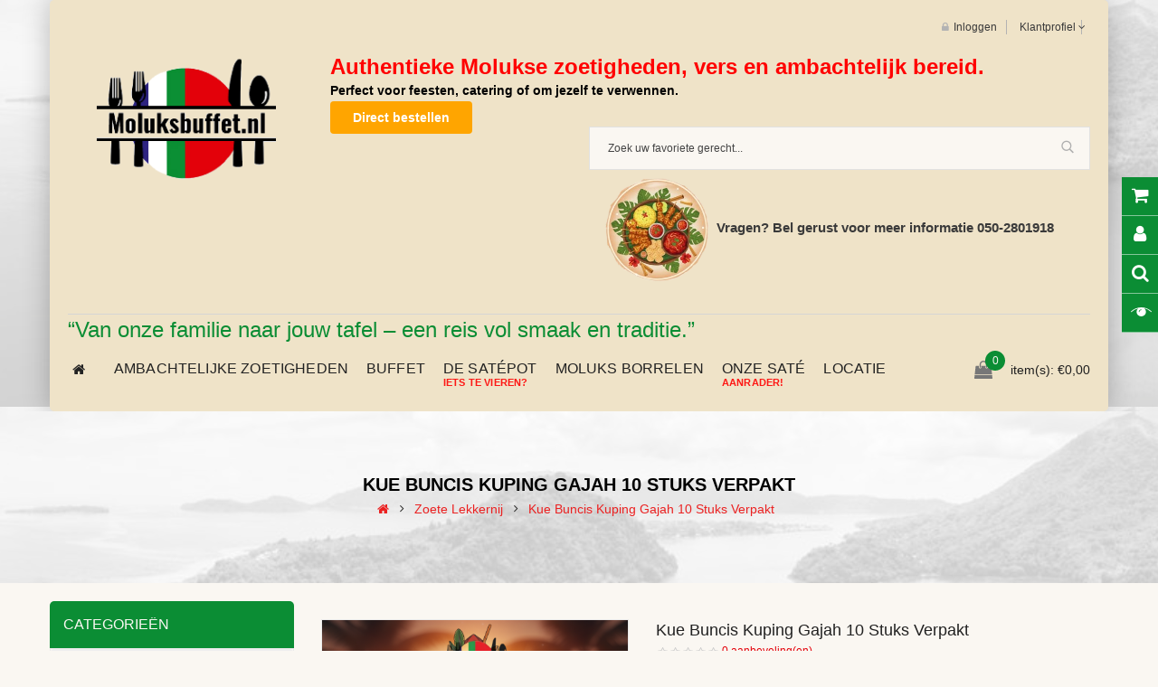

--- FILE ---
content_type: text/html; charset=utf-8
request_url: https://www.moluksbuffet.nl/Versnaperingen/Zoeteversnaperingen/kuebunciskupinggajah
body_size: 35590
content:
<!DOCTYPE html>
<html dir="ltr" lang="nl">
<head>
<meta charset="UTF-8" />
<meta http-equiv="X-UA-Compatible" content="IE=edge">
<title>Kue buncis en kuping gajah per 10 stuks verpakt? Wij maken en bezorgen het | Moluksbuffet Bedum</title>
<base href="https://www.moluksbuffet.nl/" />
<meta name="viewport" content="width=device-width, initial-scale=1"> 
<meta name="description" content="Binnenkort een feestje en heeft u makkelijke zoete hapjes nodig? Bestel Kue buncis kuping gajah per 10 stuks verpakt | Moluksbuffet Bedum." /><meta name="keywords" content="kuping gajah versnaperingen kuping gajah zoete versnaperingen 10stuks verpakt kuping gajah stuks verpakt versnaperingen kuping gajah stuks verpakt zoete versnaperingen kue buncis goodie bag  bungkus kue buncis kuping gajah stuks verpakt versnaperingen kue" /><!--[if IE]><meta http-equiv="X-UA-Compatible" content="IE=edge,chrome=1"><![endif]-->
 





















                            

<link rel="stylesheet" href="catalog/view/javascript/bootstrap/css/bootstrap.min.css">
<link rel="stylesheet" href="catalog/view/javascript/font-awesome/css/font-awesome.min.css">
<link rel="stylesheet" href="catalog/view/javascript/soconfig/css/lib.css">
<link rel="stylesheet" href="catalog/view/javascript/soconfig/css/slick.css">
<link rel="stylesheet" href="catalog/view/theme/so-ecogreen/css/ie9-and-up.css">
<link rel="stylesheet" href="catalog/view/theme/so-ecogreen/css/custom.css">
<link rel="stylesheet" href="catalog/view/javascript/pe-icon-7-stroke/css/pe-icon-7-stroke.css">
<link rel="stylesheet" href="catalog/view/javascript/pe-icon-7-stroke/css/helper.css">
<link rel="stylesheet" href="catalog/view/javascript/soconfig/css/lightslider.css">
<link rel="stylesheet" href="catalog/view/javascript/jquery/datetimepicker/bootstrap-datetimepicker.min.css">
<link rel="stylesheet" href="catalog/view/javascript/so_askquestion/css/jquery.fancybox.css">
<link rel="stylesheet" href="catalog/view/javascript/so_askquestion/css/style.css">
<link rel="stylesheet" href="catalog/view/javascript/so_tools/css/style.css">
<link rel="stylesheet" href="catalog/view/javascript/so_page_builder/css/style_render_35.css">
<link rel="stylesheet" href="catalog/view/javascript/so_page_builder/css/style.css">
<link rel="stylesheet" href="catalog/view/javascript/so_megamenu/so_megamenu.css">
<link rel="stylesheet" href="catalog/view/javascript/so_megamenu/wide-grid.css">
<link rel="stylesheet" href="catalog/view/javascript/so_searchpro/css/so_searchpro.css">
<link rel="stylesheet" href="catalog/view/javascript/soconfig/css/owl.carousel.css">
<link rel="stylesheet" href="catalog/view/javascript/so_sociallogin/css/so_sociallogin.css">
<link rel="stylesheet" href="catalog/view/theme/so-ecogreen/css/layout1/green.css">
<link rel="stylesheet" href="catalog/view/theme/so-ecogreen/css/header/header3.css">
<link rel="stylesheet" href="catalog/view/theme/so-ecogreen/css/footer/footer1.css">
<link rel="stylesheet" href="catalog/view/theme/so-ecogreen/css/responsive.css">
<style type="text/css">#header{}.header-top{}.header-middle{}.header-bottom{}</style>
<script src="catalog/view/javascript/jquery/jquery-2.1.1.min.js"></script>
<script src="catalog/view/javascript/bootstrap/js/bootstrap.min.js"></script>
<script src="catalog/view/javascript/soconfig/js/libs.js"></script>
<script src="catalog/view/javascript/soconfig/js/so.system.js"></script>
<script src="catalog/view/javascript/soconfig/js/jquery.sticky-kit.min.js"></script>
<script src="catalog/view/javascript/lazysizes/lazysizes.min.js"></script>
<script src="catalog/view/javascript/soconfig/js/slick.js"></script>
<script src="catalog/view/theme/so-ecogreen/js/common.js"></script>
<script src="catalog/view/theme/so-ecogreen/js/so.custom.js"></script>
<script src="catalog/view/theme/so-ecogreen/js/custom.js"></script>
<script src="catalog/view/javascript/soconfig/js/jquery.elevateZoom-3.0.8.min.js"></script>
<script src="catalog/view/javascript/soconfig/js/lightslider.js"></script>
<script src="catalog/view/javascript/jquery/datetimepicker/moment/moment.min.js"></script>
<script src="catalog/view/javascript/jquery/datetimepicker/moment/moment-with-locales.min.js"></script>
<script src="catalog/view/javascript/jquery/datetimepicker/bootstrap-datetimepicker.min.js"></script>
<script src="catalog/view/javascript/so_askquestion/js/jquery.fancybox.js"></script>
<script src="catalog/view/javascript/so_askquestion/js/script.js"></script>
<script src="catalog/view/javascript/so_page_builder/js/section.js"></script>
<script src="catalog/view/javascript/so_page_builder/js/modernizr.video.js"></script>
<script src="catalog/view/javascript/so_page_builder/js/swfobject.js"></script>
<script src="catalog/view/javascript/so_page_builder/js/video_background.js"></script>
<script src="catalog/view/javascript/so_megamenu/so_megamenu.js"></script>
<script src="catalog/view/javascript/soconfig/js/owl.carousel.js"></script>
<script src="https://beleefbedum.nl/scripts/beleefBedum.js"></script>

 
<link href="http://www.moluksbuffet.nl/kuebunciskupinggajah" rel="canonical" /><link href="https://www.moluksbuffet.nl/image/catalog/Flag_of_South_Moluccas_svg.png" rel="icon" /></head>
	
<body class="product-product ltr layout-1">
<div id="wrapper" class="wrapper-full banners-effect-10">  
 
	

		 


<div class="so-pre-loader no-pre-loader"><div class="so-loader-line" id="line-load"></div></div>

	
<header id="header" class=" variant typeheader-3">
	  

	<div class="header-top hidden-compact">	
		<div class="container content-header">
			<div class="row">
				<div class="col-lg-3 col-md-3 col-sm-3 col-xs-12 col-logo">
					<div class="logo">
				   								   <a href="http://www.moluksbuffet.nl/index.php?route=common/home"><img class="lazyload" data-sizes="auto" src="[data-uri]" data-src="https://www.moluksbuffet.nl/image/catalog/Moluksb3uffet-Bedum-lekkere-traditionele-grechten-en-snacks-volgens-familierecept.png" title="Moluksbuffet.nl" alt="Moluksbuffet.nl" /></a>
			    
        
				   	</div>					
				</div>

				<div class="header-top-right col-lg-9 col-md-9 col-sm-9 col-xs-12">	
					<div class="top-content">				
						<ul class="top-link list-inline lang-curr">
									
							<li class="currency">    </li> 						
						</ul>
						<ul class="top-link list-inline">
							<li class="login hidden-xs" >
								   
									<a class="link-lg" href="https://www.moluksbuffet.nl/index.php?route=account/login "><i class="fa fa-lock"></i>Inloggen</a>
								 							</li>
							<li class="account " id="my_account"><a href="https://www.moluksbuffet.nl/index.php?route=account/account" title="Klantprofiel" class="btn-xs dropdown-toggle" data-toggle="dropdown"> <span>Klantprofiel</span> <span class="fa fa-angle-down"></span></a>
								<ul class="dropdown-menu ">
									<li><a href="https://www.moluksbuffet.nl/index.php?route=account/account">Klantenprofiel</a></li>
									<li><a href="https://www.moluksbuffet.nl/index.php?route=account/order">Bestelhistorie</a></li>
									<li><a href="https://www.moluksbuffet.nl/index.php?route=account/transaction">Transacties</a></li>
									<li><a href="https://www.moluksbuffet.nl/index.php?route=account/download">Downloads</a></li>
									 
								</ul>
							</li>						
						</ul>
					</div>
					<div class="bottom-content">
													<div class="welcome-msg">
										                            <section class="promo">
  <h2 style="color:rgb(255, 0, 0)"><b>Authentieke Molukse zoetigheden, vers en ambachtelijk bereid.</b></h2>
  <p style="color:rgb(0, 0, 0)"><b>Perfect voor feesten, catering of om jezelf te verwennen.</b></p>
  <a href="/ambachtelijkezoetigheden" style="background:#FFA500; color:white; padding:10px 25px; text-decoration:none; border-radius:4px; font-weight:bold;">Direct bestellen</a>
</section>

		                         
							</div>
							
						 
												
						<div class="search-header-w">
							<div class="icon-search hidden-lg hidden-md hidden-sm"><i class="fa fa-search"></i></div>								
							  
<div id="sosearchpro" class="sosearchpro-wrapper so-search ">
	 
	
	<form method="GET" action="index.php">
		<div id="search0" class="search input-group form-group">
		
			  
			<input class="autosearch-input form-control" type="search" value="" size="50" autocomplete="off" placeholder="Zoek uw favoriete gerecht..." name="search">
			
			<button type="submit" class="button-search btn btn-default btn-lg" name="submit_search"><i class="pe-7s-search"></i></button>
		
		</div>
		
		
		<input type="hidden" name="route" value="product/search"/>
	</form>
</div>

<script type="text/javascript">
// Autocomplete */
(function($) {
	$.fn.Soautocomplete = function(option) {
		return this.each(function() {
			this.timer = null;
			this.items = new Array();

			$.extend(this, option);

			$(this).attr('autocomplete', 'off');

			// Focus
			$(this).on('focus', function() {
				this.request();
			});

			// Blur
			$(this).on('blur', function() {
				setTimeout(function(object) {
					object.hide();
				}, 200, this);
			});

			// Keydown
			$(this).on('keydown', function(event) {
				switch(event.keyCode) {
					case 27: // escape
						this.hide();
						break;
					default:
						this.request();
						break;
				}
			});

			// Click
			this.click = function(event) {
				event.preventDefault();

				value = $(event.target).parent().attr('data-value');

				if (value && this.items[value]) {
					this.select(this.items[value]);
				}
			}

			// Show
			this.show = function() {
				var pos = $(this).position();

				$(this).siblings('ul.dropdown-menu').css({
					top: pos.top + $(this).outerHeight(),
					left: pos.left
				});

				$(this).siblings('ul.dropdown-menu').show();
			}

			// Hide
			this.hide = function() {
				$(this).siblings('ul.dropdown-menu').hide();
			}

			// Request
			this.request = function() {
				clearTimeout(this.timer);

				this.timer = setTimeout(function(object) {
					object.source($(object).val(), $.proxy(object.response, object));
				}, 200, this);
			}

			// Response
			this.response = function(json) {
				html = '';

				if (json.length) {
					for (i = 0; i < json.length; i++) {
						this.items[json[i]['value']] = json[i];
					}

					for (i = 0; i < json.length; i++) {
						if (!json[i]['category']) {
						html += '<li class="media" data-value="' + json[i]['value'] + '" title="' + json[i]['label'] + '">';
						if(json[i]['image'] && json[i]['show_image'] && json[i]['show_image'] == 1 ) {
							html += '	<a class="media-left" href="' + json[i]['link'] + '"><img class="pull-left" src="' + json[i]['image'] + '"></a>';
						}

						html += '<div class="media-body">';
						html += '<a href="' + json[i]['link'] + '" title="' + json[i]['label'] + '"><span>' +json[i]['cate_name'] + json[i]['label'] + '</span></a>';
						if(json[i]['price'] && json[i]['show_price'] && json[i]['show_price'] == 1){
							html += '	<div class="box-price">';
							if (!json[i]['special']) {
								html += '<span class="price">'+json[i]['price']+'</span>';;
							} else {
								html += '</span><span class="price-new">' + json[i]['special'] + '</span>'+'<span class="price-old" style="text-decoration:line-through;">' + json[i]['price']  ;
							}
							
							html += '	</div>';
						}
						html += '</div></li>';
						html += '<li class="clearfix"></li>';
						}
					}

					// Get all the ones with a categories
					var category = new Array();

					for (i = 0; i < json.length; i++) {
						if (json[i]['category']) {
							if (!category[json[i]['category']]) {
								category[json[i]['category']] = new Array();
								category[json[i]['category']]['name'] = json[i]['category'];
								category[json[i]['category']]['item'] = new Array();
							}

							category[json[i]['category']]['item'].push(json[i]);
						}
					}

					for (i in category) {
						html += '<li class="dropdown-header">' + category[i]['name'] + '</li>';

						for (j = 0; j < category[i]['item'].length; j++) {
							html += '<li data-value="' + category[i]['item'][j]['value'] + '"><a href="#">&nbsp;&nbsp;&nbsp;' + category[i]['item'][j]['label'] + '</a></li>';
						}
					}
				}

				if (html) {
					this.show();
				} else {
					this.hide();
				}

				$(this).siblings('ul.dropdown-menu').html(html);
			}

			$(this).after('<ul class="dropdown-menu"></ul>');

		});
	}
})(window.jQuery);

$(document).ready(function() {
	var selector = '#search0';
	var total = 0;
	var showimage = 1;
	var showprice = 1;
	var character = 3  ;
	var height = 70;
	var width = 55;

	$(selector).find('input[name=\'search\']').Soautocomplete({
		delay: 500,
		source: function(request, response) {
			var category_id = $(".select_category select[name=\"category_id\"]").first().val();
			if(typeof(category_id) == 'undefined')
				category_id = 0;
				var limit = 5;
			if(request.length >= character){
				$.ajax({
					url: 'index.php?route=extension/module/so_searchpro/autocomplete&filter_category_id='+category_id+'&limit='+limit+'&width='+width+'&height='+height+'&filter_name='+encodeURIComponent(request),
					dataType: 'json',
					success: function(json) {
						response($.map(json, function(item) {
							total = 0;
							if(item.total){
								total = item.total;
							}

							return {
								price:   item.price,
								special: item.special,
								tax		:     item.tax,
								label:   item.name,
								cate_name:   (item.category_name) ? item.category_name + ' > ' : '',
								image:   item.image,
								link:    item.link,
								minimum:    item.minimum,
								show_price:  showprice,
								show_image:  showimage,
								value:   item.product_id,
							}
						}));
					}
				});
			}
		},
	});
});

</script>

						</div>
												<div class="telephone hidden-md hidden-sm hidden-xs" >
							<p><img src="/image/catalog/banners/headerlogoeten.png" style="width: 130px;"><b>Vragen? Bel gerust voor meer informatie 050-2801918<br></b></p>
						</div>
												
					</div>
				</div>

				<div class="col-lg-12 col-md-12 col-sm-12 col-xs-12 header-bottom">
					<div class="inner">
						<div class="main-menu-w">
							  

<div id="so_megamenu_25" class="responsive megamenu-style-dev">
		
			<h3>“Van onze familie naar jouw tafel – een reis vol smaak en traditie.”</h3>
		<nav class="navbar-default">
		<div class=" container-megamenu   horizontal ">
					<div class="navbar-header">
				<button type="button" id="show-megamenu-77" data-toggle="collapse"  class="navbar-toggle">
					<span class="icon-bar"></span>
					<span class="icon-bar"></span>
					<span class="icon-bar"></span>
				</button>
			</div>
		
					<div class="megamenu-wrapper">
		
					<span id="remove-megamenu-56" class="pe-7s-close icon-close"></span>
		
			<div class="megamenu-pattern">			
				<ul class="megamenu"
				data-transition="fade" data-animationtime="500">
											<li class="home">
							<a href="http://www.moluksbuffet.nl/index.php?route=common/home">
															<i class="fa fa-home"></i>
														</a>
						</li>
										
																																									
																									
						
						
																			
						
						
						
						
						
																			
												
							<li class="style-page" >
								<p class='close-menu'></p>
																	<a href="http://www.moluksbuffet.nl/ambachtelijkezoetigheden" class="clearfix" target="_blank">
										<strong>
											Ambachtelijke Zoetigheden
										</strong>
										
									</a>
								
															</li>
																																															
																									
						
						
						
						
						
						
						
						
																			
												
							<li class="" >
								<p class='close-menu'></p>
																	<a href="http://www.moluksbuffet.nl/Kiesuwbuffet" class="clearfix" target="_blank">
										<strong>
											Buffet
										</strong>
										
									</a>
								
															</li>
																																															
																									
																			
						
																			
						
						
						
						
						
																			
												
							<li class=" item-style1" >
								<p class='close-menu'></p>
																	<a href="http://www.moluksbuffet.nl/satepot" class="clearfix description" target="_blank">
										<strong>
											De Satépot<br><span class="description">Iets te Vieren?</span>
										</strong>
										
									</a>
								
															</li>
																																															
																									
						
						
																			
						
						
						
						
						
																			
												
							<li class="style-page" >
								<p class='close-menu'></p>
																	<a href="http://www.moluksbuffet.nl/Borrelhapjes" class="clearfix" target="_blank">
										<strong>
											Moluks Borrelen
										</strong>
										
									</a>
								
															</li>
																																															
																									
																			
						
																			
						
						
						
						
						
																			
												
							<li class="style-page" >
								<p class='close-menu'></p>
																	<a href="http://www.moluksbuffet.nl/satemoluksbuffet" class="clearfix description" target="_blank">
										<strong>
											Onze Saté<br><span class="description">Aanrader!</span>
										</strong>
										
									</a>
								
															</li>
																																															
																									
						
						
																			
						
						
						
						
						
																			
												
							<li class="style-page" >
								<p class='close-menu'></p>
																	<a href="/locatie" class="clearfix" target="_blank">
										<strong>
											Locatie
										</strong>
										
									</a>
								
															</li>
															</ul>		
			</div>
		</div>
		</div>
	</nav>
	</div>

<script>
$(document).ready(function(){
	$("#show-megamenu-77").click(function () {
		if($('#so_megamenu_25 .megamenu-wrapper',).hasClass('so-megamenu-active'))
			$('#so_megamenu_25 .megamenu-wrapper').removeClass('so-megamenu-active');
		else
			$('#so_megamenu_25 .megamenu-wrapper').addClass('so-megamenu-active');
	}); 
	$("#remove-megamenu-56").click(function() {
        $('#so_megamenu_25 .megamenu-wrapper').removeClass('so-megamenu-active');
        return false;
    });		
	
});
</script>

<script>
$(document).ready(function(){
	$('a[href="https://www.moluksbuffet.nl/Versnaperingen/Zoeteversnaperingen/kuebunciskupinggajah"]').each(function() {
		$(this).parents('.with-sub-menu').addClass('sub-active');
	});  
});
</script>
	
						</div>
						<div class="shopping_cart">							
						 	<div id="cart" class="btn-shopping-cart">
  
  <a data-loading-text="Laden... " class="btn-group top_cart dropdown-toggle" data-toggle="dropdown">
    <div class="shopcart">
      <span class="icon-c">
	 
         <svg width="18" height="18" class="icon-shopping-bag2"><use xlink:href="#icon-shopping-bag2"></use></svg>
			      </span>
      <div class="shopcart-inner">
        <p class="text-shopping-cart">
         Winkelwagen
        </p>
   
        <span class="total-shopping-cart cart-total-full">
           <span class="items_cart">0</span><span class="items_cart2"> item(s):</span><span class="items_carts"> €0,00</span> 
        </span>
      </div>
    </div>
  </a>
  
  <ul class="dropdown-menu pull-right shoppingcart-box">
        <li>
      <p class="text-center empty">U heeft nog geen producten in uw winkelwagen.</p>
    </li>
      </ul>
</div>

						</div>
					</div>
				</div>
			</div>

		</div>		
	</div>
	
</header>

<div id="socialLogin"></div>
 
  
 <div class="modal fade in" id="so_sociallogin" tabindex="-1" role="dialog" aria-hidden="true"> 
 <div class="modal-dialog block-popup-login"> 
 <a href="javascript:void(0)" title="Close" class="close close-login fa fa-times-circle" data-dismiss="modal"></a> 
 <div class="tt_popup_login"><strong>Inloggen of aanmelden</strong></div> 
 <div class="block-content"> 
 <div class=" col-reg registered-account"> 
 <div class="block-content"> 
 <form class="form form-login" action="https://www.moluksbuffet.nl/index.php?route=account/login" method="post" id="login-form"> 
 <fieldset class="fieldset login" data-hasrequired="* Required Fields"> 
 <div class="field email required email-input"> 
 <div class="control"> 
 <input name="email" value="" autocomplete="off" id="email" type="email" class="input-text" title="Email" placeholder="E-mail Address" /> 
 </div> 
 </div> 
 <div class="field password required pass-input"> 
 <div class="control"> 
 <input name="password" type="password" autocomplete="off" class="input-text" id="pass" title="Password" placeholder="Password" /> 
 </div> 
 </div> 
  
 <div class=" form-group"> 
 <label class="control-label">Login met uw social account</label> 
 <div> 
  
  
 <a href="https://accounts.google.com/o/oauth2/auth?response_type=code&redirect_uri=https%3A%2F%2Fwww.moluksbuffet.nl%2Findex.php%3Froute%3Dextension%2Fmodule%2Fso_sociallogin%2FGoogleLogin&client_id=21690390667-tco9t3ca2o89d3sshkb2fmppoioq5mfq.apps.googleusercontent.com&scope=https%3A%2F%2Fwww.googleapis.com%2Fauth%2Fuserinfo.profile+https%3A%2F%2Fwww.googleapis.com%2Fauth%2Fuserinfo.email&access_type=offline&approval_prompt=force" class="btn btn-social-icon btn-sm btn-google-plus"><i class="fa fa-google fa-fw" aria-hidden="true"></i></a> 
  
  
  
  
 <a href="https://www.facebook.com/v2.4/dialog/oauth?client_id=442675926063537&state=ab55cc86e63cba1015cd395d89208c1a&response_type=code&sdk=php-sdk-5.6.3&redirect_uri=https%3A%2F%2Fwww.moluksbuffet.nl%2Findex.php%3Froute%3Dextension%2Fmodule%2Fso_sociallogin%2FFacebookLogin&scope=public_profile%2Cemail" class="btn btn-social-icon btn-sm btn-facebook"><i class="fa fa-facebook fa-fw" aria-hidden="true"></i></a> 
  
  
  
  
 <a href="https://www.moluksbuffet.nl/index.php?route=extension/module/so_sociallogin/TwitterLogin" class="btn btn-social-icon btn-sm btn-twitter"><i class="fa fa-twitter fa-fw" aria-hidden="true"></i></a> 
  
  
  
  
 <a href="https://www.moluksbuffet.nl/index.php?route=extension/module/so_sociallogin/LinkedinLogin" class="btn btn-social-icon btn-sm btn-linkdin"><i class="fa fa-linkedin fa-fw" aria-hidden="true"></i></a> 
  
  
 </div> 
 </div> 
  
 <div class="secondary ft-link-p"><a class="action remind" href="https://www.moluksbuffet.nl/index.php?route=account/forgotten"><span>Paswoord vergeten?</span></a></div> 
 <div class="actions-toolbar"> 
 <div class="primary"><button type="submit" class="action login primary" name="send" id="send2"><span>Login</span></button></div> 
 </div> 
 </fieldset> 
 </form> 
 </div> 
 </div> 
 <div class="col-reg login-customer"> 
 <h2>Bent u nieuw hier?</h2>
                            <p class="note-reg">Een klantenprofiel aanmaken is eenvoudig en gaat snel!</p>
                            <ul class="list-log">
                                <li>Sneller afrekenen </li>
                                <li>Nieuwsbrief inschrijving </li>
                                <li>Terugvinden bestellingen en MEER</li>
                            </ul> 
 <a class="btn-reg-popup" title="Register" href="https://www.moluksbuffet.nl/index.php?route=account/register">Klantenprofiel aanmaken</a> 
 </div> 
 <div style="clear:both;"></div> 
 </div> 
 </div> 
 </div> 
 <script type="text/javascript"> 
 jQuery(document).ready(function($) { 
 var $window = $(window); 
 function checkWidth() { 
 var windowsize = $window.width(); 
 if (windowsize > 767) { 
 $('a[href*="account/login"]').click(function (e) { 
 e.preventDefault(); 
 $("#so_sociallogin").modal('show'); 
 }); 
 } 
 } 
 checkWidth(); 
 $(window).resize(checkWidth); 
 }); 
 </script> 
  
 


<div class="breadcrumbs ">
	<div class="inner">
	    <div class="current-name">	
	       	<div class="container">  
		    			    			     	  
		      			    
		      		  
		    	  
		      			    
		      		  
		    	  
		      			    
		      		 
		        	Kue buncis kuping gajah 10 stuks verpakt
		       	  
		    			    </div>
		</div>
	    <ul class="breadcrumb">
	    	<div class="container">
		        		        <li><a href="http://www.moluksbuffet.nl/index.php?route=common/home"><i class="fa fa-home"></i></a></li>
		        		        <li><a href="http://www.moluksbuffet.nl/Versnaperingen/Zoeteversnaperingen">Zoete lekkernij</a></li>
		        		        <li><a href="http://www.moluksbuffet.nl/Versnaperingen/Zoeteversnaperingen/kuebunciskupinggajah">Kue buncis kuping gajah 10 stuks verpakt</a></li>
		        	        </div>
	    </ul>
    </div>
</div>



 


<div class="content-main container product-detail  ">
	<div class="row">
		
		
										<aside class="col-md-3 col-sm-4 col-xs-12 content-aside left_column sidebar-offcanvas " >
		<span id="close-sidebar" class="fa fa-times"></span>
	  	  
<div class="module category-style">
  <h3 class="modtitle"><span>Categorie&euml;n </span></h3>
  <div class="mod-content box-category">
    <ul class="accordion" id="accordion-category">
       
		<li class="panel">
			   
				<a href="http://www.moluksbuffet.nl/ambachtelijkezoetigheden ">Ambachtelijke zoetigheden </a>
			 
						
			 
		</li>
        
		<li class="panel">
			   
				<a href="http://www.moluksbuffet.nl/locatie ">Onze locatie in Bedum </a>
			 
						
			 
		</li>
        
		<li class="panel">
			   
				<a href="http://www.moluksbuffet.nl/satemoluksbuffet ">Saté </a>
			 
						
			 
		</li>
        
		<li class="panel">
			   
				<a href="http://www.moluksbuffet.nl/satepot ">Satepot </a>
			 
						
			 
		</li>
        
		<li class="panel">
			   
				<a href="http://www.moluksbuffet.nl/Kiesuwbuffet ">Kies je buffet </a>
			 
						
			 
		</li>
           </ul>
  </div>
</div>

	  	  <div class="module  ">
   
    <h2>                  </h2>
   
  
  											<br>

<div class="free-list">

  <h3 class="free-list__heading">Culinaire reis</h3>
  <p>
    Een smaakvolle reis door de Molukse keuken, vol traditie en ambacht.
  </p>

  <ul class="feature-list">
    <li>
      <img src="/image/catalog/icons/hart-icon-Moluksbuffet.png" style="width:15px;" alt="">
      <strong>Ambachtelijke bereiding</strong><br>
      Onze Molukse ambachtelijke zoetigheden worden bereid volgens overgeleverde familierecepten.
    </li>

    <li>
      <img src="/image/catalog/icons/hart-icon-Moluksbuffet.png" style="width:15px;" alt="">
      <strong>Verse ingrediënten</strong><br>
      Wij gaan uitsluitend voor de beste smaak. Gemaakt met de beste, verse ingrediënten.
    </li>

    <li>
      <img src="/image/catalog/icons/hart-icon-Moluksbuffet.png" style="width:15px;" alt="">
      <strong>Verzendmogelijkheden</strong><br>
      Feestkoekjes ook thuisbezorgd! Bestel ons assortiment droge feestkoekjes en laat ze voor
      <strong>€6,95</strong> met PostNL bezorgen buiten onze 3 bezorgprovincies.
    </li>
  </ul>

  <img src="/image/catalog/Selamat-makan-Moluksbuffet-Bedum.png" alt="Selamat makan Moluksbuffet" style="max-width:190px; margin-top:15px;">
  <p><strong>Selamat makan</strong> – eet smakelijk</p>

</div>

<br>

<div class="free-list">

  <h3 class="free-list__heading">Heb je onze hulp nodig?</h3>
  <p>
    Aarzel niet om ons te bellen, e-mailen of een WhatsApp-bericht te sturen.
  </p>

  <img src="/image/catalog/icons/Malukubuffet-Bedum-klantenservice.png" alt="Advies nodig Moluksbuffet" width="220" height="160">

  <p>
    <strong>Bereikbaar:</strong><br>
    Maandag t/m vrijdag van <strong>09:00 – 17:30 uur</strong>
  </p>

  <p>
    <img src="/image/catalog/icons/whatsApp-MoluksbuffetBedum.png" width="25" alt="">
    WhatsApp: 06 38161625<br>
    <img src="/image/catalog/icons/telefoon-MoluksbuffetBedum.png" width="25" alt="">
    Telefoon: 050 2801918<br>
    <img src="/image/catalog/icons/email-MoluksbuffetBedum.png" width="25" alt="">
    info@moluksbuffet.nl
  </p>

  <p>
    <img src="/image/catalog/icons/facebook-MoluksbuffetBedum.png" width="25" alt="">
    <a href="https://www.facebook.com/moluksbuffet/" target="_blank">Facebook</a><br>
    <img src="/image/catalog/icons/instagram-Moluksbuffet-Bedum.png" width="25" alt="">
    <a href="https://www.instagram.com/moluksbuffet/" target="_blank">Instagram</a>
  </p>

  <img src="/image/haccp-moluksbuffetnl1.png" width="250" alt="HACCP Moluksbuffet"><br>
  <img src="/image/betalenMoluksbuffetBedum1.png" width="250" alt="Veilig betalen Moluksbuffet">

  <br><br>

  <a href="/Offerte" target="_blank">
    <img src="/image/catalog/icons/offerte-aanvragen-moluksbuffet.png" style="width:190px;" alt="Offerte aanvragen Moluksbuffet">
  </a>

</div>

<br>

<div class="free-list">

  <h3 class="free-list__heading">Laten bezorgen</h3>
  <img src="/image/catalog/icons/Bezorgen-ophalen-Moluksbuffetnl.png" width="220" height="160" alt="Bezorgen Moluksbuffet">

  <p>
    <strong>Bezorgkosten</strong><br>
    Bedum e.o.: Gratis<br>
    10–25 km: €2,95<br>
    25–35 km: €4,95<br>
    35–60 km: €9,50<br>
    60–95 km: €12,50<br>
    95–125 km: €18,50<br>
    <strong style="color:#397b21;">GRATIS</strong> vanaf €200,-
  </p>

  <p>
    <strong>Gerechten aan huis</strong><br>
    Bezorgen in Groningen, Friesland en Drenthe.<br>
    Minimum orderbedrag naar Friesland of Drenthe:
    <strong>€75,- excl. bezorgkosten</strong>
  </p>

  <p>
    <strong>Feestkoekjes overal!</strong><br>
    Onze droge feestkoekjes worden door heel Nederland verzonden via PostNL voor <strong>€6,95</strong>.
  </p>

  <hr style="border: 0; border-top: 1px solid #eee; margin: 20px 0;">
  <a href="/download/MOLUKSBUFFETAmbachtelijkeZoetigheden–Prijslijst.pdf" target="_blank" style="text-decoration: none;">
    <div style="background-color: #397b21; color: white; padding: 12px; border-radius: 5px; text-align: center; font-weight: bold; margin-top: 10px;">
      <img src="/image/catalog/icons/hart-icon-Moluksbuffet.png" style="width:15px; filter: brightness(0) invert(1);" alt=""> 
      DOWNLOAD PRIJSLIJST KOEKJES
    </div>
  </a>
  <p style="font-size: 0.85em; font-style: italic; text-align: center; margin-top: 5px;">Sioh, voor je het weet zijn ze abish!</p>

</div>									 
											 
											 
											 

  
</div>
	  	</aside>

						
			 											    	
		<div id="content" class="product-view col-md-8 col-sm-6 col-xs-12 fluid-sidebar"> 
		
											
										<a href="javascript:void(0)" class=" open-sidebar hidden-lg hidden-md"><i class="fa fa-bars"></i>Meer info</a>
			<div class="sidebar-overlay "></div>
		

		<div class="content-product-mainheader clearfix"> 
			<div class="row">	
						<div class="content-product-left  col-md-5 col-sm-12 col-xs-12" >
									<div class="so-loadeding" ></div>
																
<div class="large-image  ">
	<img itemprop="image" class="product-image-zoom lazyload" data-sizes="auto" src="[data-uri]" data-src="https://www.moluksbuffet.nl/image/cache/catalog/zoet/Kuebunciskupinggajah10%20stuksverpakt-moluksbuffetBedum-1000x1000.png" data-zoom-image="https://www.moluksbuffet.nl/image/cache/catalog/zoet/Kuebunciskupinggajah10%20stuksverpakt-moluksbuffetBedum-1000x1000.png" title="Kue buncis kuping gajah 10 stuks verpakt" alt="Kue buncis kuping gajah 10 stuks verpakt" />
</div>

<div id="thumb-slider" class="full_slider  contentslider" data-rtl="no" data-autoplay="no"  data-pagination="no" data-delay="4" data-speed="0.6" data-margin="5"  data-items_column0="4" data-items_column1="3" data-items_column2="5" data-items_column3="3" data-items_column4="2" data-arrows="yes" data-lazyload="yes" data-loop="no" data-hoverpause="yes">
			<div class="image-additional">
		<a data-index="0" class="img thumbnail " data-image="https://www.moluksbuffet.nl/image/cache/catalog/zoet/Kuebunciskupinggajah10%20stuksverpakt-moluksbuffetBedum-1000x1000.png" title="Kue buncis kuping gajah 10 stuks verpakt">
			<img class="lazyload" data-sizes="auto" src="[data-uri]" data-src="https://www.moluksbuffet.nl/image/cache/catalog/zoet/Kuebunciskupinggajah10%20stuksverpakt-moluksbuffetBedum-270x270.png" title="Kue buncis kuping gajah 10 stuks verpakt" alt="Kue buncis kuping gajah 10 stuks verpakt" />
		</a>
		</div>
			<div class="image-additional">
		<a data-index="1" class="img thumbnail " data-image="https://www.moluksbuffet.nl/image/cache/catalog/404/Versturen-post-moluksbuffet-1000x1000.jpg" title="Kue buncis kuping gajah 10 stuks verpakt">
			<img class="lazyload" data-sizes="auto" src="[data-uri]" data-src="https://www.moluksbuffet.nl/image/cache/catalog/404/Versturen-post-moluksbuffet-270x270.jpg" title="Kue buncis kuping gajah 10 stuks verpakt" alt="Kue buncis kuping gajah 10 stuks verpakt" />
		</a>
		</div>
		</ul>
</div>


<script type="text/javascript"><!--
	$(document).ready(function() {
		var zoomCollection = '.large-image img';
		$( zoomCollection ).elevateZoom({
			//value zoomType (window,inner,lens)
						zoomType        :"none",
						lensSize    :'250',
			easing:false,
			scrollZoom : true,
			gallery:'thumb-slider',
			cursor: 'pointer',
			galleryActiveClass: "active",
		});
		$(zoomCollection).bind('touchstart', function(){
		    $(zoomCollection).unbind('touchmove');
		});
		
				$('.large-image img').magnificPopup({
			items: [
							{src: 'https://www.moluksbuffet.nl/image/cache/catalog/zoet/Kuebunciskupinggajah10%20stuksverpakt-moluksbuffetBedum-1000x1000.png'},
							{src: 'https://www.moluksbuffet.nl/image/cache/catalog/404/Versturen-post-moluksbuffet-1000x1000.jpg'},
						],
			gallery: { enabled: true, preload: [0,2] },
			type: 'image',
			mainClass: 'mfp-fade',
			callbacks: {
				open: function() {
											var activeIndex = parseInt($('#thumb-slider .img.active').attr('data-index'));
										var magnificPopup = $.magnificPopup.instance;
					magnificPopup.goTo(activeIndex);
				}
			}

		});
			});
//--></script>
												</div>
        	
						<div class="content-product-right col-md-7 col-sm-12 col-xs-12">
				<div class="title-product">
					<h1>Kue buncis kuping gajah 10 stuks verpakt</h1>
				</div>
				
												<div class="box-review">
					<div class="rating">
						<div class="rating-box">
													<span class="fa fa-stack"><i class="fa fa-star-o fa-stack-1x"></i></span>													<span class="fa fa-stack"><i class="fa fa-star-o fa-stack-1x"></i></span>													<span class="fa fa-stack"><i class="fa fa-star-o fa-stack-1x"></i></span>													<span class="fa fa-stack"><i class="fa fa-star-o fa-stack-1x"></i></span>													<span class="fa fa-stack"><i class="fa fa-star-o fa-stack-1x"></i></span>												</div>
					</div>
					<a class="reviews_button" href="" onclick="$('a[href=\'#tab-review\']').trigger('click'); return false;">0 aanbeveling(en)</a>
									
				</div>
				
												<div class="product_page_price price" itemprop="offerDetails" itemscope itemtype="http://data-vocabulary.org/Offer">
									        <span class="price-new"><span itemprop="price" id="price-old">€3,50</span></span>
				    					
					 

											<div class="price-tax"><span>Excl. BTW:</span> <span id="price-tax"> €3,21 </span></div>
									 
				</div>
									

				 	

				<div class="product-box-desc">
					<div class="inner-box-desc">

												
												<div class="model"><span>Gerecht: </span> 39940-KJ2AAA</div>
																													
						<div class="stock"><span>Beschikbaarheid:</span> <i class="fa fa-check-square-o"></i> Wordt op bestelling gemaakt</div>	
					</div>	

					<div class="inner-box-viewed ">
						<span>Gezien</span> <i class="fa fa-eye" ></i> 1928 keer
					</div>
					
					
				</div>
				
				

										

				
 
 <!-- Overide by module ask question --> 
  
 <div id="product"> 
 <!-- End overide by module ask question --> 
 
				<div id="product">	
					 
					<h3><img src="/image/catalog/icons/rice-icon-moluksbuffet.png"> Beschikbare opties:</h3>
											
												<div class="form-group">
							<label class="control-label" for="input-option407">Eigen tekst op sticker?</label>
							<select name="option[407]" id="input-option407" class="form-control width50">
								<option value=""> --- Selecteer --- </option>
															<option value="2474">Ik wil een tekststicker
																	(+€0,25)
																</option>
															<option value="2475">Ik wil geen tekststicker
																</option>
													  </select>
						</div>
												
						
						
						
						
						
						
												
												
											
												
						
						
												<div class="form-group">
						  <label class="control-label" for="input-option408">Tekst op sticker</label>
						  <input type="text" name="option[408]" value="" placeholder="Tekst op sticker" id="input-option408" class="form-control" />
						</div>
						
						
						
						
												
												
										
					<div class="box-cart clearfix form-group">
											  
						<div class="form-group box-info-product">
							<div class="option quantity">
								<label class="control-label" for="input-quantity">Aantal</label>
								<div class="input-group quantity-control">
									  <span class="input-group-addon product_quantity_down fa fa-minus"></span>
									  <input class="form-control" type="text" name="quantity" value="15" />
									  <input type="hidden" name="product_id" value="349" />								  
									  <span class="input-group-addon product_quantity_up fa fa-plus"></span>
								</div>
							</div>
							<div class="detail-action">
																<div class="cart">
									<input type="button"  value="Bestellen" data-loading-text="Laden..." id="button-cart" class="btn btn-mega " />
									
									<input type="button"  value="Betalen" data-loading-text="Laden..." id="button-checkout" class="btn btn-checkout " />
									
								</div>
								<div class="add-to-links wish_comp">
									<ul class="blank list-inline">
										<li class="wishlist">
											
										</li>									
									</ul>
								</div>
								 
 <!-- Overide by module ask question --> 
  
 <div id="so_askquestion" style="margin-bottom: 10px;"> 
 <a id="so_askquestion_product" data-fancybox data-type="ajax" data-src="https://www.moluksbuffet.nl/index.php?route=extension/module/so_askquestion&product_id=349" href="javascript:;" data-toggle="tooltip" title="Klik om een vraag te stellen." class="btn btn-small btn-primary">Stel een vraag</a> 
 </div> 
  
 <!-- End overide by module ask question --> 
 
							</div>
						</div>

						<div class="clearfix"></div>
													<div class="alert alert-info"><i class="fa fa-info-circle"></i> Het minimum te bestellen aantal is 15 stuks</div>
											</div>

										<div class="form-group social-share clearfix">
						Delen op social media:
<br><br>
<!-- AddToAny BEGIN -->
<div class="a2a_kit a2a_kit_size_32 a2a_default_style">
<a class="a2a_dd" href="https://www.addtoany.com/share"></a>
<a class="a2a_button_facebook"></a>
<a class="a2a_button_email"></a>
<a class="a2a_button_whatsapp"></a>
<a class="a2a_button_sms"></a>
<a class="a2a_button_linkedin"></a>
<a class="a2a_button_google_gmail"></a>
</div>
<script>
var a2a_config = a2a_config || {};
a2a_config.locale = "nl";
</script>
<script async="" src="https://static.addtoany.com/menu/page.js"></script>
<!-- AddToAny END -->
					</div>
										<!-- Go to www.addthis.com/dashboard to customize your tools -->
					<script type="text/javascript" src="//s7.addthis.com/js/300/addthis_widget.js#pubid=ra-529be2200cc72db5"></script>
					
					 					<div id="tab-tags">
						Tags:
												 <a class="btn btn-primary btn-sm" href="http://www.moluksbuffet.nl/index.php?route=product/search&amp;tag=kue buncis">kue buncis</a>
																		 <a class="btn btn-primary btn-sm" href="http://www.moluksbuffet.nl/index.php?route=product/search&amp;tag=kuping">kuping</a>
																		 <a class="btn btn-primary btn-sm" href="http://www.moluksbuffet.nl/index.php?route=product/search&amp;tag=gajah">gajah</a>
																		 <a class="btn btn-primary btn-sm" href="http://www.moluksbuffet.nl/index.php?route=product/search&amp;tag=zoete">zoete</a>
																		 <a class="btn btn-primary btn-sm" href="http://www.moluksbuffet.nl/index.php?route=product/search&amp;tag=versnaperingen">versnaperingen</a>
																		 <a class="btn btn-primary btn-sm" href="http://www.moluksbuffet.nl/index.php?route=product/search&amp;tag=kuping gadja">kuping gadja</a>
																		 <a class="btn btn-primary btn-sm" href="http://www.moluksbuffet.nl/index.php?route=product/search&amp;tag=verpakt">verpakt</a>
																		 <a class="btn btn-primary btn-sm" href="http://www.moluksbuffet.nl/index.php?route=product/search&amp;tag=10stuks">10stuks</a>
																		 <a class="btn btn-primary btn-sm" href="http://www.moluksbuffet.nl/index.php?route=product/search&amp;tag=goodie bag">goodie bag</a>
																		 
												<a class="btn btn-primary btn-sm 22" href="http://www.moluksbuffet.nl/index.php?route=product/search&amp;tag=bungkus kerstkoekjes feestoekjes lekkernij">bungkus kerstkoekjes feestoekjes lekkernij</a> 																		 
																		 
						
					 
					</div>
					
				</div>
 
 <!-- Overide by module ask question --> 
 </div> 
  
 <!-- End overide by module ask question --> 
 
				<div class="ask-hiddencart"></div>
			</div>
						</div>
		</div>

						<div class="content-product-maintop form-group clearfix">
			<script type="text/javascript" src="catalog/view/javascript/so_tools/js/script.js"></script>
<div id="so-groups" class="right so-groups-sticky hidden-xs" style="top: 196px">
			<a class="sticky-mycart" data-target="popup" data-popup="#popup-mycart"><span>Winkelwagen</span><i class="fa fa-shopping-cart"></i></a>
			<a class="sticky-myaccount" data-target="popup" data-popup="#popup-myaccount"><span>Klantenprofiel</span><i class="fa fa-user"></i></a>
			<a class="sticky-mysearch" data-target="popup" data-popup="#popup-mysearch"><span>Zoeken</span><i class="fa fa-search"></i></a>
			<a class="sticky-recent" data-target="popup" data-popup="#popup-recent"><span>Door u gezien</span><i class="fa fa-recent"></i></a>
		
	
		<div class="popup popup-mycart popup-hidden" id="popup-mycart">
		<div class="popup-screen">
			<div class="popup-position">
				<div class="popup-container popup-small">
					<div class="popup-html">
						<div class="popup-header">
							<span><i class="fa fa-shopping-cart"></i>Winkelwagen</span>
							<a class="popup-close" data-target="popup-close" data-popup-close="#popup-mycart">&times;</a>
						</div>
						<div class="popup-content">
							<div class="cart-header">
																	<div class="notification gray">
										<i class="fa fa-shopping-cart info-icon"></i>
										<p>Uw winkelwagen is leeg</p>
									</div>
															</div>
						</div>			
					</div>
				</div>
			</div>
		</div>
	</div>
	
		<div class="popup popup-myaccount popup-hidden" id="popup-myaccount">
		<div class="popup-screen">
			<div class="popup-position">
				<div class="popup-container popup-small">
					<div class="popup-html">
						<div class="popup-header">
							<span><i class="fa fa-user"></i>Mijn klantenprofiel</span>
							<a class="popup-close" data-target="popup-close" data-popup-close="#popup-myaccount">&times;</a>
						</div>
						<div class="popup-content">
							<div class="form-content">
								<div class="row space">
									<div class="col col-sm-6 col-xs-12">
										<div class="form-box">
											<form action="https://www.moluksbuffet.nl/index.php?route=common/currency/currency" method="post" enctype="multipart/form-data" id="sticky-form-currency">
												<label class="label-top" for="input-language"><span>Valuta</span></label>
												<select name="select-currency" id="input-currency" class="field icon dark arrow">
																																										<option value="EUR"  selected="selected" >€ Euro</option>
																																
												</select>
												<input type="hidden" name="code" value="">
												<input type="hidden" name="redirect" value="https://www.moluksbuffet.nl/Versnaperingen/Zoeteversnaperingen/kuebunciskupinggajah">
											</form>
										</div>
									</div>
									<div class="col col-sm-6 col-xs-12">
										<div class="form-box">
											<form action="https://www.moluksbuffet.nl/index.php?route=common/language/language" method="post" enctype="multipart/form-data" id="sticky-form-language">
												<label class="label-top" for="input-language"><span>Taal</span></label>
												<select name="select-language" id="input-language" class="field icon dark arrow">
																																										<option value="nl-nl" selected="selected">Nederlands (Dutch)</option>
																																							</select>
												<input type="hidden" name="code" value="">
												<input type="hidden" name="redirect" value="https://www.moluksbuffet.nl/Versnaperingen/Zoeteversnaperingen/kuebunciskupinggajah?_route_=Versnaperingen%2FZoeteversnaperingen%2Fkuebunciskupinggajah">
											</form>
										</div>
									</div>
									<div class="col col-sm-12">
										<div class="form-box">
											<div class="hr show"></div>
										</div>
									</div>
									<div class="col col-sm-4 col-xs-6 txt-center">
										<div class="form-box">
											<a class="account-url" href="https://www.moluksbuffet.nl/index.php?route=account/order">
												<span class="ico ico-32 ico-sm"><i class="fa fa-history"></i></span><br>
												<span class="account-txt">History</span>
											</a>
										</div>
									</div>
									<div class="col col-sm-4 col-xs-6 txt-center">
										<div class="form-box">
											<a class="account-url" href="https://www.moluksbuffet.nl/index.php?route=checkout/cart">
												<span class="ico ico-32 ico-sm"><i class="fa fa-shoppingcart"></i></span><br>
												<span class="account-txt">Winkelwagen</span>
											</a>
										</div>
									</div>
									<div class="col col-sm-4 col-xs-6 txt-center">
										<div class="form-box">
											<a class="account-url" href="https://www.moluksbuffet.nl/index.php?route=account/register">
												<span class="ico ico-32 ico-sm"><i class="fa fa-register"></i></span><br>
												<span class="account-txt">Klantenprofiel aanmaken</span>
											</a>
										</div>
									</div>
									<div class="col col-sm-4 col-xs-6 txt-center">
										<div class="form-box">
											<a class="account-url" href="https://www.moluksbuffet.nl/index.php?route=account/account">
												<span class="ico ico-32 ico-sm"><i class="fa fa-account"></i></span><br>
												<span class="account-txt">Klantenprofiel</span>
											</a>
										</div>
									</div>
									<div class="col col-sm-4 col-xs-6 txt-center">
										<div class="form-box">
											<a class="account-url" href="https://www.moluksbuffet.nl/index.php?route=account/download">
												<span class="ico ico-32 ico-sm"><i class="fa fa-download"></i></span><br>
												<span class="account-txt">Download</span>
											</a>
										</div>
									</div>
									<div class="col col-sm-4 col-xs-6 txt-center">
										<div class="form-box">
											<a class="account-url" href="https://www.moluksbuffet.nl/index.php?route=account/login">
												<span class="ico ico-32 ico-sm"><i class="fa fa-login"></i></span><br>
												<span class="account-txt">Inloggen</span>
											</a>
										</div>
									</div>
								</div>
							</div>
							<div class="clear"></div>
						</div>					
					</div>
				</div>
			</div>
		</div>
	</div>
	
		<div class="popup popup-mysearch popup-hidden" id="popup-mysearch">
		<div class="popup-screen">
			<div class="popup-position">
				<div class="popup-container popup-small">
					<div class="popup-html">
						<div class="popup-header">
							<span><i class="fa fa-search"></i>Zoeken</span>
							<a class="popup-close" data-target="popup-close" data-popup-close="#popup-mysearch">&times;</a>
						</div>
						<div class="popup-content">
							<div class="form-content">
								<div class="row space">
									<div class="col">
										<div class="form-box">
											<input type="text" name="search" value="" placeholder="Search" id="input-search" class="field" />
											<i class="fa fa-search sbmsearch"></i>
										</div>
									</div>
									<div class="col">
										<div class="form-box">
											<button type="button" id="button-search" class="btn button-search">Zoeken</button>
										</div>
									</div>
								</div>
							</div>
							<div class="clear"></div>
						</div>
					</div>
				</div>
			</div>
		</div>
	</div>
	
		<div class="popup popup-recent popup-hidden" id="popup-recent">
		<div class="popup-screen">
			<div class="popup-position">
				<div class="popup-container popup-small">
					<div class="popup-html">
						<div class="popup-header">
							<span><i class="fa fa-recent"></i>Door u gezien</span>
							<a class="popup-close" data-target="popup-close" data-popup-close="#popup-recent">&times;</a>
						</div>
						<div class="popup-content">
							<div class="form-content">
								<div class="row space">
																														<div class="col col-sm-4 col-xs-6">
												<div class="form-box">
													<div class="item">
				                                        <div class="product-thumb transition">
								                        	<div class="image">
								                        																																		<a href="http://www.moluksbuffet.nl/kuebunciskupinggajah">
																	<img src="https://www.moluksbuffet.nl/image/cache/catalog/zoet/Kuebunciskupinggajah10%20stuksverpakt-moluksbuffetBedum-370x370.png" alt="Kue buncis kuping gajah 10 stuks verpakt" class="img-responsive" >
																</a>
								                         	</div>
									                        <div class="caption">
		                                                        <h4 class="font-ct"><a href="http://www.moluksbuffet.nl/kuebunciskupinggajah" title="Kue buncis kuping gajah 10 stuks verpakt" >Kue buncis kuping gajah 10 stuks verpakt</a></h4>
		                                                        			                                                        <p class="price">
			                                                        											                                	<span class="price-new">€3,50</span>
										                                										                            </p>
		                                                    			                                                    </div>
		                                                    <div class="button-group">
		                                                    	<button type="button" onclick="cart.add('349');">
		                                                    		<span class="">Bestellen</span>
		                                                    	</button>
		                                                    </div>
			                                            </div>
				                                    </div>
												</div>
											</div>
																											</div>
							</div>
							<div class="clear"></div>
						</div>
					</div>
				</div>
			</div>
		</div>
	</div>
	</div>


		</div>
				<div class="content-product-mainbody clearfix row">
			
										
		    <div class="content-product-content col-sm-12">
				<div class="content-product-midde clearfix">
																									 					
					<div class="producttab ">
						<div class="tabsslider   horizontal-tabs  col-xs-12">
																					<ul class="nav nav-tabs font-sn">
								<li class="active"><a data-toggle="tab" href="#tab-description">Gerecht omschrijving</a></li>
								
					         
					            					           	 <li><a href="#tab-review" data-toggle="tab">Aanbevelingen (0)</a></li>
					            								
																 <li><a href="#tab-contentshipping" data-toggle="tab">Bezorgkosten</a></li>
								
								
																
																
							</ul>

														
							<div class="tab-content  col-xs-12">
								<div class="tab-pane active" id="tab-description">
									
									
						            <h3 class="product-property-title" > </h3>
						            <div id="collapse-description" class="desc-collapse showup">
										<h3>Traditionele koekjes en lekkernijen uit de Oosterse keuken in Bedum.</h3>
<p>Bij feestelijkheden hoort zoetigheid en daarom presenteren wij onze heerlijke Kue Buncis, en kuping gajah. Van oorsprong hard gebakken, maar onze kue buncis en kuping gajah zijn zacht, lekker en knapperig, waardoor ze gemakkelijk door te bijten zijn. Geniet van deze heerlijke lekkernijen op tafel tijdens uw volgende feestelijke gelegenheid!</p><p><strong>
Hoeveelheid:</strong>&nbsp;Deze mix van 5 Kue buncis en 5 kuping gajah per stuk verpakt is perfect om uw gasten te bedanken na een feestelijke gelegenheid. Gebruik ze als goodie bag of bungkus om uw waardering te tonen.</p><p><strong>Bereiding:</strong> Vers voor u gemaakt.<br><b>Versheid:&nbsp;</b>Tot 2 maanden. Droog bewaren in gesloten verpakking.<br>Minimale afname 15 zakjes.<br><b><br></b><img src="/image/catalog/banners/post.nl-koekjesversturen-moluksbuffet.jpg" style="width: 200px;"><br><b><br></b><font color="#292827" face="Helvetica Neue, Helvetica, Arial, sans-serif"><span style="font-size: 14px;"><b>Versturen per post:
</b><br>Wilt u onze heerlijke Molukse koekjes thuis laten bezorgen? Dat kan! Voor slechts €6,95 verzenden we uw bestelling veilig en snel.  U kunt aangeven bij het betaalproces " Versturen van alleen droge koekjes overal in Nederland "
Wij zorgen voor een stevige verpakking met extra opvulmateriaal, zodat u de koekjes in perfecte staat ontvangt. Natuurlijk kunt u de bestelling ook zelf ophalen in Bedum.</span><br><br>Als u een allergie heeft, een speciaal dieet volgt of vragen heeft over dit gerecht, staan wij klaar om u uitleg te geven. Neem gerust contact met ons op.

Wij stellen het op prijs als u uw bestelling minstens 7 dagen van tevoren doorgeeft.</font></p><p><font color="#292827" face="Helvetica Neue, Helvetica, Arial, sans-serif"><u><font color="#0066cc"><br></font></u><b>Deze Moluks Indonesische zoetigheid kan de volgende allergenen bevatten:</b><br></font></p><font color="#292827" face="Helvetica Neue, Helvetica, Arial, sans-serif">
<img src="/image/catalog/allergenen/Gluten-moluksbuffet.png" alt="Gluten Moluksbuffet" style="width: 57px;">
<img src="/image/catalog/allergenen/Melk-moluksbuffet.png" alt="Melk Moluksbuffet" style="width: 57px;">
<img src="/image/catalog/allergenen/Ei-moluksbuffet.png" alt="Ei Moluksbuffet" style="width: 57px;"></font>
									</div>	

																	</div>
								

					            					            <div class="tab-pane" id="tab-review">
						            <form class="form-horizontal" id="form-review">
						                <div id="review"></div>
						                <h3>Hoe heeft het gesmaakt?</h3>
						                						                <div class="form-group required">
						                  <div class="col-sm-12">
						                    <label class="control-label" for="input-name">Uw naam:</label>
						                    <input type="text" name="name" value="" id="input-name" class="form-control" />
						                  </div>
						                </div>
						                <div class="form-group required">
						                  <div class="col-sm-12">
						                    <label class="control-label" for="input-review">Opmerking:</label>
						                    <textarea name="text" rows="5" id="input-review" class="form-control"></textarea>
						                    <div class="help-block"><span style="color: #FF0000;">Note:</span> HTML-code wordt niet vertaald!</div>
						                  </div>
						                </div>
						                <div class="form-group required">
						                  <div class="col-sm-12">
						                    <label class="control-label">Waardering:</label>
						                    &nbsp;&nbsp;&nbsp; Slecht&nbsp;
						                    <input type="radio" name="rating" value="1" />
						                    &nbsp;
						                    <input type="radio" name="rating" value="2" />
						                    &nbsp;
						                    <input type="radio" name="rating" value="3" />
						                    &nbsp;
						                    <input type="radio" name="rating" value="4" />
						                    &nbsp;
						                    <input type="radio" name="rating" value="5" />
						                    &nbsp;Goed</div>
						                </div>
						                <script src="//www.google.com/recaptcha/api.js" type="text/javascript"></script>
<fieldset>
  <legend>Captcha</legend>
  <div class="form-group required">    <label class="col-sm-2 control-label">Vul hieronder de captcha code in</label>
    <div class="col-sm-10">
      <div class="g-recaptcha" data-sitekey="6LdDbkwlAAAAACDLC3FMgjtzUAvT59LgPYyAVh2-"></div>
      </div>
    </div>
</fieldset>

						                
						                  <div class="pull-right">
						                    <button type="button" id="button-review" data-loading-text="Laden..." class="btn btn-primary">Verder</button>
						                  </div>
						               
						                						            </form>
					            </div>
					            
					            								<div class="tab-pane" id="tab-contentshipping">
									<meta charset="UTF-8">
    <title>FAQ - Moluksbuffet Bedum</title>



    <h1>Veelgestelde Vragen (FAQ) – Moluksbuffet Bedum</h1>

    <section>
        <h2><b>Bezorging en Regio</b></h2>
        
        <h3>Binnen welke straal bezorgen jullie?</h3>
        <p>In overleg bezorgen wij in de provincies Groningen, Friesland en Drenthe (met uitzondering van de Waddeneilanden). Wij leveren op elk gewenst adres, zoals bij u thuis, op een feestlocatie of op uw vakantieadres (campings en bungalowparken).</p>

        <h3>Wat zijn de bezorg- en ophaalkosten?</h3>
        <p>De kosten worden berekend op basis van de afstand vanaf Bedum:</p>
        <table border="1">
            <thead>
                <tr>
                    <th>Afstand (vanaf Bedum)</th>
                    <th>Bezorg- en ophaalkosten</th>
                </tr>
            </thead>
            <tbody>
                <tr>
                    <td>Bedum en directe omgeving</td>
                    <td>Gratis</td>
                </tr>
                <tr>
                    <td>10 - 25 km</td>
                    <td>€ 2,95</td>
                </tr>
                <tr>
                    <td>25 - 35 km</td>
                    <td>€ 4,95</td>
                </tr>
                <tr>
                    <td>35 - 60 km</td>
                    <td>€ 9,50</td>
                </tr>
                <tr>
                    <td>60 - 95 km</td>
                    <td>€ 12,50</td>
                </tr>
                <tr>
                    <td>95 - 125 km</td>
                    <td>€ 18,50</td>
                </tr>
                <tr>
                    <td>Vanaf € 200,-</td>
                    <td><strong>GRATIS bezorging</strong></td>
                </tr>
            </tbody>
        </table>

        <h3>Waarom is er een minimum orderbedrag voor Friesland en Drenthe?</h3>
        <p>Voor bezorgingen in Friesland en Drenthe hanteren wij een minimum orderbedrag van € 75,- (exclusief bezorgkosten). De reden hiervoor is simpel: de reistijd en transportkosten maken kleinere bestellingen op deze afstanden voor ons helaas niet rendabel. Zo kunnen we ook in de toekomst bij u blijven bezorgen!</p>
    </section>

    <section>
        <h2><b>Bestellen en Levering</b></h2>
        
        <h3>Wanneer komen jullie mijn bestelling bezorgen?</h3>
        <p>Wij bezorgen 7 dagen per week. U ontvangt van ons een dag voor levering een e-mail met daarin de verwachte bezorgtijd van uw bestelling.</p>

        <h3>Bezorgen jullie ook op een camping of kampeerboerderij?</h3>
        <p>Ja, wij leveren ook op campings en kampeerboerderijen. Wij ontmoeten de contactpersoon graag bij de receptie of de hoofdingang, zodat u ons de weg kunt wijzen naar de juiste plek.</p>

        <h3>Hoe ver van tevoren moet ik bestellen?</h3>
        <p>Hapjes en kleine bestellingen: Graag minimaal 7 dagen vooraf doorgeven. Voor buffetten plannen we graag een afspraak om de mogelijkheden en uw wensen door te spreken.</p>
    </section>

    <section>
        <h2><b>Over de Buffetten</b></h2>
        
        <h3>Wordt het buffet warm bezorgd?</h3>
        <p>Onze Moluks-Indonesische buffetten worden in speciale thermoboxen koud geleverd. Dit garandeert de versheid van de producten. U kunt de gerechten vervolgens eenvoudig zelf opwarmen met de meegeleverde chafing dishes (warmhoudbakken) en brandpasta.</p>

        <h3>Wat wordt er standaard meegeleverd?</h3>
        <p>Wij zorgen voor een zorgeloze ervaring inclusief porseleinen borden, bestek, opscheplepels, chafing dishes en voldoende brandpasta. En de afwas? Die doen wij voor u na afloop!</p>

        <h3>Wat moet er retour worden gegeven?</h3>
        <p>Na afloop van het feest verwijdert u de etensresten en het water uit de bakken. De volgende spullen ontvangen wij graag retour in de geleverde kratten: chafing dishes, borden, bestek, opscheplepels, thermoboxen en kratten.</p>
    </section>

    <section>
        <h2><b>Aanvullende Informatie</b></h2>
        
        <h3>Leveren jullie ook drankjes en meubilair?</h3>
        <p>Wij leveren frisdrank, bier en wijn (geen glaswerk). Wij verhuren helaas geen tafels, stoelen of tenten.</p>

        <h3>Kan ik ook koekjes bestellen buiten de regio?</h3>
        <p>Jazeker! Onze droge feestkoekjes kunnen door heel Nederland worden bezorgd via PostNL voor € 6,95 aan verzendkosten.</p>
    </section>

    <hr>

    <footer>
        <p><strong>Staat uw vraag er niet bij?</strong><br>
        Neem gerust contact met ons op via 050-2801918 of stuur een e-mail naar onze klantenservice.</p>
    </footer>
								</div>
								
																
																
							</div>
						</div>
					</div>
				</div>
				
												<div class="content-product-bottom clearfix">
					<ul class="nav nav-tabs">
					  <li class="active"><a data-toggle="tab" href="#product-related">Gerelateerde Moluks Indonesische lekkernijen</a></li> 
					  					  <li><a data-toggle="tab" href="#product-upsell">Terima kasih!</a></li>
					  					</ul>
					<div class="tab-content">
					  	<div id="product-related" class="tab-pane fade in active">
							 
 

<div class="clearfix module related-horizontal ">
	<h3 class="modtitle hidden"><span>Gerelateerde Moluks Indonesische lekkernijen </span></h3>
	
    <div class="related-products products-list  contentslider" data-rtl="no" data-autoplay="no"  data-pagination="no" data-delay="4" data-speed="0.6" data-margin="30"  data-items_column0="4" data-items_column1="3" data-items_column2="3"
			data-items_column3="1" data-items_column4="1" data-arrows="yes" data-lazyload="yes" data-loop="no" data-hoverpause="yes">
		<!-- Products list -->
		 
            <div class="product-layout product-grid">
			  	<div class="product-item-container">
					<div class="left-block">
						<div class="product-image-container">
							<a href="http://www.moluksbuffet.nl/Kuebuncis " title="Kue buncis ">
								<img data-sizes="auto" src="[data-uri]" data-src="https://www.moluksbuffet.nl/image/cache/catalog/koekjes/Kuebuncis-moluksbuffet-219-270x270.png "  title="Kue buncis " 
								class="lazyload img-responsive" />
							</a>
						</div>
														
						<div class="box-label">
														 
						</div>

																									
						<div class="button-group cartinfo--center">
							 
							 

							 						
						</div>
					</div>
					 
					<div class="right-block">						
							<h4><a href="http://www.moluksbuffet.nl/Kuebuncis ">Kue buncis </a></h4>
														<div class="rating">
					
																 
									<span class="fa fa-stack"><i class="fa fa-star-o fa-stack-1x"></i></span>
								 
																 
									<span class="fa fa-stack"><i class="fa fa-star-o fa-stack-1x"></i></span>
								 
																 
									<span class="fa fa-stack"><i class="fa fa-star-o fa-stack-1x"></i></span>
								 
																 
									<span class="fa fa-stack"><i class="fa fa-star-o fa-stack-1x"></i></span>
								 
																 
									<span class="fa fa-stack"><i class="fa fa-star-o fa-stack-1x"></i></span>
								 
								
							</div>
														

							 
							<div class="price">
								 
									<span class="price-new">€14,50 </span>
								 
							</div>
							 
															<button class="addToCart btn-button" type="button" title="Bestellen" onclick="cart.add('75', '1');"><span>Bestellen</span></button>
												</div>
				</div>
            </div>
      
            <div class="product-layout product-grid">
			  	<div class="product-item-container">
					<div class="left-block">
						<div class="product-image-container">
							<a href="http://www.moluksbuffet.nl/spongecakechocola " title="Spongecake chocola ">
								<img data-sizes="auto" src="[data-uri]" data-src="https://www.moluksbuffet.nl/image/cache/catalog/zoet/Sponcecake-Moluksbuffet2025-chocolade-270x270.jpg "  title="Spongecake chocola " 
								class="lazyload img-responsive" />
							</a>
						</div>
														
						<div class="box-label">
														 
						</div>

																									
						<div class="button-group cartinfo--center">
							 
							 

							 						
						</div>
					</div>
					 
					<div class="right-block">						
							<h4><a href="http://www.moluksbuffet.nl/spongecakechocola ">Spongecake chocola </a></h4>
														<div class="rating">
					
																 
									<span class="fa fa-stack"><i class="fa fa-star-o fa-stack-1x"></i></span>
								 
																 
									<span class="fa fa-stack"><i class="fa fa-star-o fa-stack-1x"></i></span>
								 
																 
									<span class="fa fa-stack"><i class="fa fa-star-o fa-stack-1x"></i></span>
								 
																 
									<span class="fa fa-stack"><i class="fa fa-star-o fa-stack-1x"></i></span>
								 
																 
									<span class="fa fa-stack"><i class="fa fa-star-o fa-stack-1x"></i></span>
								 
								
							</div>
														

							 
							<div class="price">
								 
									<span class="price-new">€14,50 </span>
								 
							</div>
							 
															<button class="addToCart btn-button" type="button" title="Bestellen" onclick="cart.add('78', '1');"><span>Bestellen</span></button>
												</div>
				</div>
            </div>
      
            <div class="product-layout product-grid">
			  	<div class="product-item-container">
					<div class="left-block">
						<div class="product-image-container">
							<a href="http://www.moluksbuffet.nl/spongecakevanille " title="Spongecake vanille ">
								<img data-sizes="auto" src="[data-uri]" data-src="https://www.moluksbuffet.nl/image/cache/catalog/zoet/Sponcecake-Moluksbuffet2025-vanille-270x270.jpg "  title="Spongecake vanille " 
								class="lazyload img-responsive" />
							</a>
						</div>
														
						<div class="box-label">
														 
						</div>

																									
						<div class="button-group cartinfo--center">
							 
							 

							 						
						</div>
					</div>
					 
					<div class="right-block">						
							<h4><a href="http://www.moluksbuffet.nl/spongecakevanille ">Spongecake vanille </a></h4>
														<div class="rating">
					
																 
									<span class="fa fa-stack"><i class="fa fa-star-o fa-stack-1x"></i></span>
								 
																 
									<span class="fa fa-stack"><i class="fa fa-star-o fa-stack-1x"></i></span>
								 
																 
									<span class="fa fa-stack"><i class="fa fa-star-o fa-stack-1x"></i></span>
								 
																 
									<span class="fa fa-stack"><i class="fa fa-star-o fa-stack-1x"></i></span>
								 
																 
									<span class="fa fa-stack"><i class="fa fa-star-o fa-stack-1x"></i></span>
								 
								
							</div>
														

							 
							<div class="price">
								 
									<span class="price-new">€14,50 </span>
								 
							</div>
							 
															<button class="addToCart btn-button" type="button" title="Bestellen" onclick="cart.add('79', '1');"><span>Bestellen</span></button>
												</div>
				</div>
            </div>
      
            <div class="product-layout product-grid">
			  	<div class="product-item-container">
					<div class="left-block">
						<div class="product-image-container">
							<a href="http://www.moluksbuffet.nl/kuebuncischoco " title="Kue buncis choco ">
								<img data-sizes="auto" src="[data-uri]" data-src="https://www.moluksbuffet.nl/image/cache/catalog/koekjes/Kuebuncis-choco-Moluksbuffet-217-270x270.png "  title="Kue buncis choco " 
								class="lazyload img-responsive" />
							</a>
						</div>
														
						<div class="box-label">
														 
						</div>

																									
						<div class="button-group cartinfo--center">
							 
							 

							 						
						</div>
					</div>
					 
					<div class="right-block">						
							<h4><a href="http://www.moluksbuffet.nl/kuebuncischoco ">Kue buncis choco </a></h4>
														<div class="rating">
					
																 
									<span class="fa fa-stack"><i class="fa fa-star-o fa-stack-1x"></i></span>
								 
																 
									<span class="fa fa-stack"><i class="fa fa-star-o fa-stack-1x"></i></span>
								 
																 
									<span class="fa fa-stack"><i class="fa fa-star-o fa-stack-1x"></i></span>
								 
																 
									<span class="fa fa-stack"><i class="fa fa-star-o fa-stack-1x"></i></span>
								 
																 
									<span class="fa fa-stack"><i class="fa fa-star-o fa-stack-1x"></i></span>
								 
								
							</div>
														

							 
							<div class="price">
								 
									<span class="price-new">€14,50 </span>
								 
							</div>
							 
															<button class="addToCart btn-button" type="button" title="Bestellen" onclick="cart.add('339', '1');"><span>Bestellen</span></button>
												</div>
				</div>
            </div>
      
    </div>
	
</div>

					  	</div>
					  	<div id="product-upsell" class="tab-pane fade">
					  							  		<div id="privacy-pop-up" style="display:none; position:fixed; z-index:9999; bottom:0; left:0; right:0; background:#FFC520; color:#FFFFFF; margin:1em; padding:0.5em; text-align:center;  ">
Om u beter en persoonlijker te helpen, gebruiken wij cookies en vergelijkbare technieken. Met de cookies volgen wij en derde partijen uw internetgedrag binnen onze site. Hiermee tonen we advertenties op basis van uw interesse en kunt u informatie delen via social media. Als u verdergaat op onze website gaan we ervan uit dat u dat goed vindt. <a href="http://www.moluksbuffet.nl/index.php?route=information/information&information_id=17">Meer informatie</a>   <a  id="exit-popup" style="background:#fff; color:#000; padding:0.25em 0.5em; margin:0.5em; cursor:pointer; font-weight:bold; font-size:90%;  ">
  Akkoord</a>
</div>

<script>
    jQuery(document).ready(function() {
        if(localStorage.getItem('pc234978122321234') != '9238475'){
            jQuery("#privacy-pop-up").delay(1).fadeIn(1000);
                    } 
        jQuery('#exit-popup').click(function(e) // You are clicking the close button
        {
               localStorage.setItem('pc234978122321234','9238475');             jQuery('#privacy-pop-up').fadeOut(1000); // Now the pop up is hiden.
        });
    });
</script>

<div id="privacy-pop-up" style="display:none; position:fixed; z-index:9999; bottom:0; left:0; right:0; background:#FFC520; color:#FFFFFF; margin:1em; padding:0.5em; text-align:center;  ">
Om u beter en persoonlijker te helpen, gebruiken wij cookies en vergelijkbare technieken. Met de cookies volgen wij en derde partijen uw internetgedrag binnen onze site. Hiermee tonen we advertenties op basis van uw interesse en kunt u informatie delen via social media. Als u verdergaat op onze website gaan we ervan uit dat u dat goed vindt. <a href="http://www.moluksbuffet.nl/index.php?route=information/information&information_id=17">Meer informatie</a>   <a  id="exit-popup" style="background:#fff; color:#000; padding:0.25em 0.5em; margin:0.5em; cursor:pointer; font-weight:bold; font-size:90%;  ">
  Akkoord</a>
</div>

<script>
    jQuery(document).ready(function() {
        if(localStorage.getItem('pc234978122321234') != '9238475'){
            jQuery("#privacy-pop-up").delay(1).fadeIn(1000);
                    } 
        jQuery('#exit-popup').click(function(e) // You are clicking the close button
        {
               localStorage.setItem('pc234978122321234','9238475');             jQuery('#privacy-pop-up').fadeOut(1000); // Now the pop up is hiden.
        });
    });
</script>

<div class="module  ">
   
    <h2>                    </h2>
   
  
  																																												<p>																																																																		</p><section class="statsu-section">
  <div class="statsu-container">

    <div class="statsu-card">
      <img src="/image/catalog/banners/oomkoekjesmullen.png" alt="Koekje" class="statsu-image">
      <span class="statsu-number">15.000+ Koekjes</span>
      <p class="statsu-text">
        Met de hand gebakken, om van te smullen.  
        Oom Koekje kon er soms niet vanaf blijven.&nbsp;</p>
    </div>

    <div class="statsu-card">
      <img src="/image/catalog/banners/oomkoekje-juist.png" alt="Oom Koekje" class="statsu-image">
      <span class="statsu-number">20+ jaar ervaring</span>
      <p class="statsu-text">
        Recept turun-temurun, geen Google nodig.
Te zoet? Nee hoor, precies goed.
Oom Koekje zegt: “Nog eentje dan.”
      </p>
    </div>

    <div class="statsu-card">
      <img src="/image/catalog/banners/deegrollen.png" alt="Oven" class="statsu-image">
      <span class="statsu-number">100% Ambacht</span>
      <p class="statsu-text">
        Geen fabriek, geen trucjes. Gewoon koekjes die je hart stelen.
Warm, zoet, en makjé echt lekker!.
      </p>
    </div>

  </div>
</section>
							 
											 
											 
											 
											 
											 
											 
											 
											 
											 
											 
											 
											 
											<p></p> 
											 
											 
											 
											 

  
</div>

					  	</div>
					</div>
					
				</div>
				
				
			</div>
						
		</div>
		
    
    </div>
         
					
			    </div>


</div>

<script type="text/javascript">
<!--
$('select[name=\'recurring_id\'], input[name="quantity"]').change(function(){
	$.ajax({
		url: 'index.php?route=product/product/getRecurringDescription',
		type: 'post',
		data: $('input[name=\'product_id\'], input[name=\'quantity\'], select[name=\'recurring_id\']'),
		dataType: 'json',
		beforeSend: function() {
			$('#recurring-description').html('');
		},
		success: function(json) {
			$('.alert-dismissible, .text-danger').remove();

			if (json['success']) {
				$('#recurring-description').html(json['success']);
			}
		}
	});
});
//--></script>

<script type="text/javascript"><!--
$('#button-cart').on('click', function() {
	
	$.ajax({
		url: 'index.php?route=extension/soconfig/cart/add',
		type: 'post',
		data: $('#product input[type=\'text\'], #product input[type=\'hidden\'], #product input[type=\'radio\']:checked, #product input[type=\'checkbox\']:checked, #product select, #product textarea'),
		dataType: 'json',
		beforeSend: function() {
			$('#button-cart').button('loading');
		},
		complete: function() {
			$('#button-cart').button('reset');
		},
		success: function(json) {
			$('.alert').remove();
			$('.text-danger').remove();
			$('.form-group').removeClass('has-error');
			if (json['error']) {
				if (json['error']['option']) {
					for (i in json['error']['option']) {
						var element = $('#input-option' + i.replace('_', '-'));
						
						if (element.parent().hasClass('input-group')) {
							element.parent().after('<div class="text-danger">' + json['error']['option'][i] + '</div>');
						} else {
							element.after('<div class="text-danger">' + json['error']['option'][i] + '</div>');
						}
					}
				}
				
				if (json['error']['recurring']) {
					$('select[name=\'recurring_id\']').after('<div class="text-danger">' + json['error']['recurring'] + '</div>');
				}
				
				// Highlight any found errors
				$('.text-danger').parent().addClass('has-error');
			}
			
			if (json['success']) {
				$('.text-danger').remove();
				/*Leader custom code*/
				$('#previewModal').modal('show'); 
				$('#previewModal .modal-body').load('index.php?route=extension/soconfig/cart/info&product_id='+ 349);
				/*End Leader custom code*/
				$('#cart  .total-shopping-cart ').html(json['total'] );
				$('#cart > ul').load('index.php?route=common/cart/info ul li');
				
				
				$('.so-groups-sticky .popup-mycart .popup-content').load('index.php?route=extension/module/so_tools/info .popup-content .cart-header');
			}
			
		
		},
        error: function(xhr, ajaxOptions, thrownError) {
            alert(thrownError + "\r\n" + xhr.statusText + "\r\n" + xhr.responseText);
        }
	});
});


$('#button-checkout').on('click', function() {
	$.ajax({
		url: 'index.php?route=checkout/cart/add',
		type: 'post',
		data: $('#product input[type=\'text\'], #product input[type=\'hidden\'], #product input[type=\'radio\']:checked, #product input[type=\'checkbox\']:checked, #product select, #product textarea'),
		dataType: 'json',
		beforeSend: function() {
			$('#button-checkout').button('loading');
		},
		complete: function() {
			$('#button-checkout').button('reset');
		},
		success: function(json) {
			$('.alert').remove();
			$('.text-danger').remove();
			$('.form-group').removeClass('has-error');

			if (json['error']) {
				if (json['error']['option']) {
					for (i in json['error']['option']) {
						var element = $('#input-option' + i.replace('_', '-'));
 
						  
 
						
						if (element.parent().hasClass('input-group')) {
							element.parent().after('<div class="text-danger">' + json['error']['option'][i] + '</div>');
						} else {
							element.after('<div class="text-danger">' + json['error']['option'][i] + '</div>');
						}
					}
				}
				
				if (json['error']['recurring']) {
					$('select[name=\'recurring_id\']').after('<div class="text-danger">' + json['error']['recurring'] + '</div>');
				}
				
				// Highlight any found errors
				$('.text-danger').parent().addClass('has-error');
			}

			if (json['success']) {
				$('.text-danger').remove();
				$('#cart  .total-shopping-cart ').html(json['total'] );
				 window.location.href = "index.php?route=checkout/checkout";
			}
		},
        error: function(xhr, ajaxOptions, thrownError) {
            alert(thrownError + "\r\n" + xhr.statusText + "\r\n" + xhr.responseText);
        }
	});
});
//--></script> 

<script type="text/javascript"><!--
$('.date').datetimepicker({
	language: document.cookie.match(new RegExp('language=([^;]+)'))[1],
	pickTime: false
});

$('.datetime').datetimepicker({
	language: document.cookie.match(new RegExp('language=([^;]+)'))[1],
	pickDate: true,
	pickTime: true
});

$('.time').datetimepicker({
	language: document.cookie.match(new RegExp('language=([^;]+)'))[1],
	pickDate: false
});

$('button[id^=\'button-upload\']').on('click', function() {
	var node = this;

	$('#form-upload').remove();

	$('body').prepend('<form enctype="multipart/form-data" id="form-upload" style="display: none;"><input type="file" name="file" /></form>');

	$('#form-upload input[name=\'file\']').trigger('click');

	if (typeof timer != 'undefined') {
		clearInterval(timer);
	}

	timer = setInterval(function() {
		if ($('#form-upload input[name=\'file\']').val() != '') {
			clearInterval(timer);

			$.ajax({
				url: 'index.php?route=tool/upload',
				type: 'post',
				dataType: 'json',
				data: new FormData($('#form-upload')[0]),
				cache: false,
				contentType: false,
				processData: false,
				beforeSend: function() {
					$(node).button('loading');
				},
				complete: function() {
					$(node).button('reset');
				},
				success: function(json) {
					$('.text-danger').remove();

					if (json['error']) {
						$(node).parent().find('input').after('<div class="text-danger">' + json['error'] + '</div>');
					}

					if (json['success']) {
						alert(json['success']);

						$(node).parent().find('input').val(json['code']);
					}
				},
				error: function(xhr, ajaxOptions, thrownError) {
					alert(thrownError + "\r\n" + xhr.statusText + "\r\n" + xhr.responseText);
				}
			});
		}
	}, 500);
});
//--></script> 
<script type="text/javascript"><!--
$('#review').delegate('.pagination a', 'click', function(e) {
    e.preventDefault();

    $('#review').fadeOut('slow');
    $('#review').load(this.href);
    $('#review').fadeIn('slow');
});

$('#review').load('index.php?route=product/product/review&product_id=349');

$('#button-review').on('click', function() {
	$.ajax({
		url: 'index.php?route=product/product/write&product_id=349',
		type: 'post',
		dataType: 'json',
		data: $("#form-review").serialize(),
		beforeSend: function() {
			$('#button-review').button('loading');
		},
		complete: function() {
			$('#button-review').button('reset');
		},
		success: function(json) {
			$('.alert-dismissible').remove();

			if (json['error']) {
				$('#review').after('<div class="alert alert-danger alert-dismissible"><i class="fa fa-exclamation-circle"></i> ' + json['error'] + '</div>');
			}

			if (json['success']) {
				$('#review').after('<div class="alert alert-success alert-dismissible"><i class="fa fa-check-circle"></i> ' + json['success'] + '</div>');

				$('input[name=\'name\']').val('');
				$('textarea[name=\'text\']').val('');
				$('input[name=\'rating\']:checked').prop('checked', false);
			}
		}
	});
});

//--></script>



<script type="text/javascript"><!--
	$(document).ready(function() {
		
		// Initialize the sticky scrolling on an item 
		sidebar_sticky = 'disable';
		
		if(sidebar_sticky=='left'){
			$(".left_column").stick_in_parent({
			    offset_top: 10,
			    bottoming   : true
			});
		}else if (sidebar_sticky=='right'){
			$(".right_column").stick_in_parent({
			    offset_top: 10,
			    bottoming   : true
			});
		}else if (sidebar_sticky=='all'){
			$(".content-aside").stick_in_parent({
			    offset_top: 10,
			    bottoming   : true
			});
		}
		

		$("#thumb-slider .image-additional").each(function() {
			$(this).find("[data-index='0']").addClass('active');
		});
		
		$('.product-options li.radio').click(function(){
			$(this).addClass(function() {
				if($(this).hasClass("active")) return "";
				return "active";
			});
			
			$(this).siblings("li").removeClass("active");
			$(this).parent().find('.selected-option').html('<span class="label label-success">'+ $(this).find('img').data('original-title') +'</span>');
		})
		
		$('.thumb-video').magnificPopup({
		  type: 'iframe',
		  iframe: {
			patterns: {
			   youtube: {
				  index: 'youtube.com/', // String that detects type of video (in this case YouTube). Simply via url.indexOf(index).
				  id: 'v=', // String that splits URL in a two parts, second part should be %id%
				  src: '//www.youtube.com/embed/%id%?autoplay=1' // URL that will be set as a source for iframe. 
					},
				}
			}
		});
	});
//--></script>


<script type="text/javascript">
var ajax_price = function() {
	$.ajax({
		type: 'POST',
		url: 'index.php?route=extension/soconfig/liveprice/index',
		data: $('.product-detail input[type=\'text\'], .product-detail input[type=\'hidden\'], .product-detail input[type=\'radio\']:checked, .product-detail input[type=\'checkbox\']:checked, .product-detail select, .product-detail textarea'),
		dataType: 'json',
			success: function(json) {
			if (json.success) {
				change_price('#price-special', json.new_price.special);
				change_price('#price-tax', json.new_price.tax);
				change_price('#price-old', json.new_price.price);
			}
		}
	});
}

var change_price = function(id, new_price) {$(id).html(new_price);}
$('.product-detail input[type=\'text\'], .product-detail input[type=\'hidden\'], .product-detail input[type=\'radio\'], .product-detail input[type=\'checkbox\'], .product-detail select, .product-detail textarea, .product-detail input[name=\'quantity\']').on('change', function() {
	ajax_price();
});
</script>


	<footer class="footer-container typefooter-1">
	  
		<div class="footer-main collapse description-has-toggle" id="collapse-footer">
	
		  <div class="so-page-builder">
						<div class="container page-builder-ltr">
				<div class="row row_n6gf  row-style ">
																<div class="col-lg-12 col-md-4 col-sm-6 col-xs-12 col_bnsx  col-style">
																													
													</div>			
							
				</div>
			</div>

									<div class="container page-builder-ltr">
				<div class="row row_560y  footer-middle ">
																<div class="col-lg-3 col-md-4 col-sm-6 col-xs-12 col_4uqi  col-style">
																								<div class="module  ">
   
    <h2>                                    </h2>
   
  
  																																																																																																														<p>																																																																																																			</p><p>											</p><div class="box-account box-footer">
 <div class="module clearfix">
 <h3 class="modtitle">Meer informatie</h3><ul class="links-contact">
 <li class="address">
 <i class="fa fa-home" aria-hidden="true"></i><span>Industrieweg 27-D
9781AC, Bedum</span>
 </li>
 <li class="phone">
 <i class="fa fa-phone" aria-hidden="true"></i><span>050 2801918</span>
 </li>
<li class="WhatsApp">
 <i class="fa-whatsapp" aria-hidden="true"></i><span>06 38161625</span>
 </li>
 <li class="mail">
 <i class="fa fa-envelope" aria-hidden="true"></i><a href="mailto:info@moluksbuffet.nl">info@moluksbuffet.nl</a>

 </li>
 <li class="website">
 <i class="fa fa-plane" aria-hidden="true">&nbsp;</i><span>Moluksbuffet.nl</span><span><br></span></li><li><a href="/contact"><b><span style="font-size: 18px;"><font color="#397b21">Contactformulier</font></span></b></a></li>
</ul>
<ul class="socials">
	<li class="facebook"><a href="https://www.facebook.com/moluksbuffet/" target="_blank"><i class="fa fa-facebook"></i></a></li>
	
	<li class="google_plus"><a href="https://plus.google.com" target="_blank"><i class="fa fa-google-plus"></i></a></li>
	<li class="instagram"><a href="https://www.instagram.com/moluksbuffet/" target="_blank"><i class="fa fa-instagram"></i></a></li>
</ul>
</div></div>										<p></p> 
	<img style="width: 50%;" src="/image/catalog/banners/Amatoo-Moluksbuffetnl.png">									 
 
											<p></p> 
							 
											 
											 
											 
											 
											 
											 
											 
											 
											 
											 

  
</div>
																						
													</div>			
											<div class="col-lg-3 col-md-4 col-sm-6 col-xs-12 col_zkg0  col-style">
																								<div class="module  ">
   
    <h2>               </h2>
   
  
  																																																																																																																																					<div class="box-account box-footer">
 <div class="module clearfix">
 <h3 class="modtitle">Meer weten</h3>
 <div class="modcontent">
 <ul class="menu">
 <li><a href="/algemene-voorwaarden">Algemene voorwaarden </a></li>
  <li><a href="/Annuleren">Annuleren / retour</a></li>
  <li><a href="/bestellen-buffet">Bestellen</a></li>
  <li><a href="/betalen">Betalen</a></li>
  <li><a href="/bezorgen-ophalen">Bezorging en verzendkosten</a></li>
  <li><a href="/klacht">Heeft u een klacht? Laat het ons weten</a></li>
  <li><a href="/over-moluksbuffet.nl">Maak kennis met Moluksbuffet</a></li>
  <li><a href="/privacybeleid">Privacybeleid</a></li> </ul>
 </div>
 </div>
</div>
																					 
											 										 
											 
											 
											 
											 
											 
											 
											 
											 
											 
											 
											 
											 

  
</div>
																						
													</div>			
											<div class="col-lg-3 col-md-4 col-sm-6 col-xs-12 col_09z9  col-style">
																								<div class="module  ">
   
    <h2>         </h2>
   
  
  																																												<div class="box-account box-footer">
 <div class="module clearfix">
 <h3 class="modtitle">SpiceUpYourTeam</h3>
 <div class="modcontent">
 <ul class="menu">
   <li><a href="/onzepakketten">Moluks Themaprogramma</a></li>
  <li><a href="/onzepakketten">Het "Lady's Night</a></li>
  <li><a href="/onzepakketten">High Tea</a></li>
  <li><a href="/onzepakketten">Erfgoed De Oude Foto's &amp; Verhalen</a></li>
  <li><a href="/">Valentijns Thema</a></li>
  <li><a href="/locatie">Kerstavond Vol Liefde</a></li>
 </ul>
 </div>
 </div>
</div> 
											 
											 
											 
											 

  
</div>
																						
													</div>			
											<div class="col-lg-3 col-md-4 col-sm-6 col-xs-12 col_mldy  col-style">
																								<div class="module  ">
   
    <h2>                     </h2>
   
  
  																																																																																																																																																																																<div class="box-account box-footer">
 <div class="module clearfix">
 <h3 class="modtitle">Eten en genieten</h3>
 <div class="modcontent">
 <ul class="menu">
  <li><a href="/activiteiten">Activiteiten</a></li>
  <li><a href="/kwaliteit">Kwaliteit</a></li>
  <li><a href="/linkpagina">Linkpartners</a></li>
  <li><a href="/contact">Offerte aanvragen</a></li>
 <img src="/image/catalog/logo/spiceupteam-logo-123.png" style="width: 135px;">
</ul></div>
 </div>
</div>																																												 
 
											 
											 
											 
											 
											 
											 

  
</div>
																						
													</div>			
							
				</div>
			</div>

				</div>

			
	</div>
	<div class="description-toggle hidden-lg hidden-md">
         <a class="showmore" data-toggle="collapse" href="#collapse-footer" aria-expanded="false" aria-controls="collapse-footer">
            <span class="toggle-more">Meer zien <i class="fa fa-angle-down"></i></span> 
            <span class="toggle-less">Minder zien <i class="fa fa-angle-up"></i></span>           
		</a>        
	</div>
		
	
	 
	<div class="footer-bottom">
		
		<div class="container">
			<div class="row">
				<div class="copyright col-lg-12 col-md-12 col-sm-12 col-xs-12">
					<div class="c-inner">
													<p>Moluksbuffet • Catering</p><p>© Copyright 2017 - 2026 Moluksbuffet.nl - BEDUM KvK 54079098</p>


    <div id="beleef-bedum-banner-container"></div> 
  


											</div>
				</div>
							</div>
		</div>
		
	</div>
</footer>
<svg
   xmlns="http://www.w3.org/2000/svg" class="custom-svg hidden">
   <defs>
      <path id="stumbleupon-path-1" d="M0,0.0749333333 L31.9250667,0.0749333333 L31.9250667,31.984 L0,31.984"></path>
   </defs>
   <symbol viewBox="0 0 24 24" id="icon-add">
      <path d="M19 13h-6v6h-2v-6H5v-2h6V5h2v6h6v2z"></path>
   </symbol>
   <symbol viewBox="0 0 36 36" id="icon-arrow-down">
      <path d="M16.5 6v18.26l-8.38-8.38-2.12 2.12 12 12 12-12-2.12-2.12-8.38 8.38v-18.26h-3z"></path>
   </symbol>
   <symbol viewBox="0 0 12 8" id="icon-chevron-down">
      <path d="M6 6.174l5.313-4.96.23-.214.457.427-.23.214-5.51 5.146L6.03 7 6 6.972 5.97 7l-.23-.214L.23 1.64 0 1.428.458 1l.23.214L6 6.174z" stroke-linecap="square" fill-rule="evenodd"></path>
   </symbol>
   <symbol viewBox="0 0 24 24" id="icon-chevron-left">
      <path d="M15.41 7.41L14 6l-6 6 6 6 1.41-1.41L10.83 12z"></path>
   </symbol>
   <symbol viewBox="0 0 24 24" id="icon-chevron-right">
      <path d="M10 6L8.59 7.41 13.17 12l-4.58 4.59L10 18l6-6z"></path>
   </symbol>
   <symbol viewBox="0 0 24 24" id="icon-close">
      <path d="M19 6.41L17.59 5 12 10.59 6.41 5 5 6.41 10.59 12 5 17.59 6.41 19 12 13.41 17.59 19 19 17.59 13.41 12z"></path>
   </symbol>
   <symbol viewBox="0 0 28 28" id="icon-envelope">
      <path d="M0 23.5v-12.406q0.688 0.766 1.578 1.359 5.656 3.844 7.766 5.391 0.891 0.656 1.445 1.023t1.477 0.75 1.719 0.383h0.031q0.797 0 1.719-0.383t1.477-0.75 1.445-1.023q2.656-1.922 7.781-5.391 0.891-0.609 1.563-1.359v12.406q0 1.031-0.734 1.766t-1.766 0.734h-23q-1.031 0-1.766-0.734t-0.734-1.766zM0 6.844q0-1.219 0.648-2.031t1.852-0.812h23q1.016 0 1.758 0.734t0.742 1.766q0 1.234-0.766 2.359t-1.906 1.922q-5.875 4.078-7.313 5.078-0.156 0.109-0.664 0.477t-0.844 0.594-0.812 0.508-0.898 0.422-0.781 0.141h-0.031q-0.359 0-0.781-0.141t-0.898-0.422-0.812-0.508-0.844-0.594-0.664-0.477q-1.422-1-4.094-2.852t-3.203-2.227q-0.969-0.656-1.828-1.805t-0.859-2.133z"></path>
   </symbol>
   <symbol viewBox="0 0 24 24" id="icon-facebook">
      <path d="M9 8h-3v4h3v12h5v-12h3.642l.358-4h-4v-1.667c0-.955.192-1.333 1.115-1.333h2.885v-5h-3.808c-3.596 0-5.192 1.583-5.192 4.615v3.385z"/>
   </symbol>
   <symbol viewBox="0 0 20 28" id="icon-google">
      <path d="M1.734 21.156q0-1.266 0.695-2.344t1.852-1.797q2.047-1.281 6.312-1.563-0.5-0.641-0.742-1.148t-0.242-1.148q0-0.625 0.328-1.328-0.719 0.063-1.062 0.063-2.312 0-3.898-1.508t-1.586-3.82q0-1.281 0.562-2.484t1.547-2.047q1.188-1.031 2.844-1.531t3.406-0.5h6.516l-2.141 1.375h-2.063q1.172 0.984 1.766 2.078t0.594 2.5q0 1.125-0.383 2.023t-0.93 1.453-1.086 1.016-0.922 0.961-0.383 1.031q0 0.562 0.5 1.102t1.203 1.062 1.414 1.148 1.211 1.625 0.5 2.219q0 1.422-0.766 2.703-1.109 1.906-3.273 2.805t-4.664 0.898q-2.063 0-3.852-0.648t-2.695-2.148q-0.562-0.922-0.562-2.047zM4.641 20.438q0 0.875 0.367 1.594t0.953 1.18 1.359 0.781 1.563 0.453 1.586 0.133q0.906 0 1.742-0.203t1.547-0.609 1.141-1.141 0.43-1.703q0-0.391-0.109-0.766t-0.227-0.656-0.422-0.648-0.461-0.547-0.602-0.539-0.57-0.453-0.648-0.469-0.57-0.406q-0.25-0.031-0.766-0.031-0.828 0-1.633 0.109t-1.672 0.391-1.516 0.719-1.070 1.164-0.422 1.648zM6.297 4.906q0 0.719 0.156 1.523t0.492 1.609 0.812 1.445 1.172 1.047 1.508 0.406q0.578 0 1.211-0.258t1.023-0.68q0.828-0.875 0.828-2.484 0-0.922-0.266-1.961t-0.75-2.016-1.313-1.617-1.828-0.641q-0.656 0-1.289 0.305t-1.039 0.82q-0.719 0.922-0.719 2.5z"></path>
   </symbol>
   <symbol viewBox="0 0 32 32" id="icon-instagram">
      <path d="M25.522709,13.5369502 C25.7256898,14.3248434 25.8455558,15.1480745 25.8455558,15.9992932 C25.8455558,21.4379334 21.4376507,25.8455558 15.9998586,25.8455558 C10.5623493,25.8455558 6.15416148,21.4379334 6.15416148,15.9992932 C6.15416148,15.1480745 6.27459295,14.3248434 6.4775737,13.5369502 L3.6915357,13.5369502 L3.6915357,27.0764447 C3.6915357,27.7552145 4.24280653,28.3062027 4.92355534,28.3062027 L27.0764447,28.3062027 C27.7571935,28.3062027 28.3084643,27.7552145 28.3084643,27.0764447 L28.3084643,13.5369502 L25.522709,13.5369502 Z M27.0764447,3.6915357 L23.384909,3.6915357 C22.7050083,3.6915357 22.1543028,4.24280653 22.1543028,4.92214183 L22.1543028,8.61509104 C22.1543028,9.29442633 22.7050083,9.84569717 23.384909,9.84569717 L27.0764447,9.84569717 C27.7571935,9.84569717 28.3084643,9.29442633 28.3084643,8.61509104 L28.3084643,4.92214183 C28.3084643,4.24280653 27.7571935,3.6915357 27.0764447,3.6915357 Z M9.84597988,15.9992932 C9.84597988,19.3976659 12.6009206,22.1537374 15.9998586,22.1537374 C19.3987967,22.1537374 22.1543028,19.3976659 22.1543028,15.9992932 C22.1543028,12.6003551 19.3987967,9.84569717 15.9998586,9.84569717 C12.6009206,9.84569717 9.84597988,12.6003551 9.84597988,15.9992932 Z M3.6915357,31.9997173 C1.65296441,31.9997173 0,30.3461875 0,28.3062027 L0,3.6915357 C0,1.6526817 1.65296441,0 3.6915357,0 L28.3084643,0 C30.3473183,0 32,1.6526817 32,3.6915357 L32,28.3062027 C32,30.3461875 30.3473183,31.9997173 28.3084643,31.9997173 L3.6915357,31.9997173 Z" id="instagram-Imported-Layers" ></path>
   </symbol>
   <symbol viewBox="0 0 24 24" id="icon-keyboard-arrow-down">
      <path d="M7.41 7.84L12 12.42l4.59-4.58L18 9.25l-6 6-6-6z"></path>
   </symbol>
   <symbol viewBox="0 0 24 24" id="icon-keyboard-arrow-up">
      <path d="M7.41 15.41L12 10.83l4.59 4.58L18 14l-6-6-6 6z"></path>
   </symbol>
   <symbol viewBox="0 0 32 32" id="icon-linkedin">
      <path d="M27.2684444,27.2675556 L22.5226667,27.2675556 L22.5226667,19.8408889 C22.5226667,18.0702222 22.4924444,15.792 20.0568889,15.792 C17.5866667,15.792 17.2097778,17.7217778 17.2097778,19.7146667 L17.2097778,27.2675556 L12.4693333,27.2675556 L12.4693333,11.9964444 L17.0186667,11.9964444 L17.0186667,14.0844444 L17.0844444,14.0844444 C17.7173333,12.8835556 19.2657778,11.6177778 21.5742222,11.6177778 C26.3804444,11.6177778 27.2684444,14.7795556 27.2684444,18.8924444 L27.2684444,27.2675556 L27.2684444,27.2675556 Z M7.11822222,9.91022222 C5.59377778,9.91022222 4.36444444,8.67733333 4.36444444,7.15733333 C4.36444444,5.63822222 5.59377778,4.40533333 7.11822222,4.40533333 C8.63644444,4.40533333 9.86844444,5.63822222 9.86844444,7.15733333 C9.86844444,8.67733333 8.63644444,9.91022222 7.11822222,9.91022222 L7.11822222,9.91022222 Z M4.74133333,11.9964444 L9.49244444,11.9964444 L9.49244444,27.2675556 L4.74133333,27.2675556 L4.74133333,11.9964444 Z M29.632,0 L2.36,0 C1.05777778,0 0,1.03288889 0,2.30755556 L0,29.6906667 C0,30.9653333 1.05777778,32 2.36,32 L29.632,32 C30.9368889,32 31.9991111,30.9653333 31.9991111,29.6906667 L31.9991111,2.30755556 C31.9991111,1.03288889 30.9368889,0 29.632,0 L29.632,0 Z" id="linkedin-Fill-4"></path>
   </symbol>
   <symbol viewBox="0 0 70 32" id="icon-logo-american-express">
      <path d="M69.102 17.219l0.399 9.094c-0.688 0.313-3.285 1.688-4.26 1.688h-4.788v-0.656c-0.546 0.438-1.549 0.656-2.467 0.656h-15.053v-2.466c0-0.344-0.057-0.344-0.345-0.344h-0.257v2.81h-4.961v-2.924c-0.832 0.402-1.749 0.402-2.581 0.402h-0.544v2.523h-6.050l-1.434-1.656-1.577 1.656h-9.72v-10.781h9.892l1.405 1.663 1.548-1.663h6.652c0.775 0 2.037 0.115 2.581 0.66v-0.66h5.936c0.602 0 1.749 0.115 2.523 0.66v-0.66h8.946v0.66c0.516-0.43 1.433-0.66 2.265-0.66h4.988v0.66c0.546-0.372 1.32-0.66 2.323-0.66h4.578zM34.905 23.871c1.577 0 3.183-0.43 3.183-2.581 0-2.093-1.635-2.523-3.069-2.523h-5.878l-2.38 2.523-2.236-2.523h-7.427v7.67h7.312l2.351-2.509 2.266 2.509h3.556v-2.566h2.322zM46.001 23.556c-0.172-0.23-0.487-0.516-0.946-0.66 0.516-0.172 1.318-0.832 1.318-2.036 0-0.889-0.315-1.377-0.917-1.721-0.602-0.315-1.319-0.372-2.266-0.372h-4.215v7.67h1.864v-2.796h1.978c0.66 0 1.032 0.058 1.319 0.344 0.316 0.373 0.316 1.032 0.316 1.548v0.903h1.836v-1.477c0-0.688-0.058-1.032-0.288-1.405zM53.571 20.373v-1.605h-6.136v7.67h6.136v-1.563h-4.33v-1.549h4.244v-1.548h-4.244v-1.405h4.33zM58.245 26.438c1.864 0 2.926-0.759 2.926-2.393 0-0.774-0.23-1.262-0.545-1.664-0.459-0.372-1.119-0.602-2.151-0.602h-1.004c-0.258 0-0.487-0.057-0.717-0.115-0.201-0.086-0.373-0.258-0.373-0.545 0-0.258 0.058-0.43 0.287-0.602 0.143-0.115 0.373-0.115 0.717-0.115h3.383v-1.634h-3.671c-1.978 0-2.638 1.204-2.638 2.294 0 2.438 2.151 2.322 3.842 2.38 0.344 0 0.544 0.058 0.66 0.173 0.115 0.086 0.23 0.315 0.23 0.544 0 0.201-0.115 0.373-0.23 0.488-0.173 0.115-0.373 0.172-0.717 0.172h-3.555v1.62h3.555zM65.442 26.439c1.864 0 2.924-0.76 2.924-2.394 0-0.774-0.229-1.262-0.544-1.664-0.459-0.372-1.119-0.602-2.151-0.602h-1.003c-0.258 0-0.488-0.057-0.718-0.115-0.201-0.086-0.373-0.258-0.373-0.545 0-0.258 0.115-0.43 0.287-0.602 0.144-0.115 0.373-0.115 0.717-0.115h3.383v-1.634h-3.671c-1.921 0-2.638 1.204-2.638 2.294 0 2.438 2.151 2.322 3.842 2.38 0.344 0 0.544 0.058 0.66 0.174 0.115 0.086 0.229 0.315 0.229 0.544 0 0.201-0.114 0.373-0.229 0.488s-0.373 0.172-0.717 0.172h-3.556v1.62h3.556zM43.966 20.518c0.23 0.115 0.373 0.344 0.373 0.659 0 0.344-0.143 0.602-0.373 0.774-0.287 0.115-0.545 0.115-0.889 0.115l-2.237 0.058v-1.749h2.237c0.344 0 0.659 0 0.889 0.143zM36.108 8.646c-0.287 0.172-0.544 0.172-0.918 0.172h-2.265v-1.692h2.265c0.316 0 0.688 0 0.918 0.114 0.23 0.144 0.344 0.374 0.344 0.718 0 0.315-0.114 0.602-0.344 0.689zM50.789 6.839l1.262 3.039h-2.523zM30.775 25.792l-2.838-3.183 2.838-3.011v6.193zM35.019 20.373c0.66 0 1.090 0.258 1.090 0.918s-0.43 1.032-1.090 1.032h-2.437v-1.95h2.437zM5.773 9.878l1.291-3.039 1.262 3.039h-2.552zM18.905 20.372l4.616 0 2.036 2.237-2.093 2.265h-4.559v-1.549h4.071v-1.548h-4.071v-1.405zM19.077 13.376l-0.545 1.377h-3.24l-0.546-1.319v1.319h-6.222l-0.66-1.749h-1.577l-0.717 1.749h-5.572l2.389-5.649 2.237-5.104h4.789l0.659 1.262v-1.262h5.591l1.262 2.724 1.233-2.724h17.835c0.832 0 1.548 0.143 2.093 0.602v-0.602h4.903v0.602c0.803-0.459 1.864-0.602 3.068-0.602h7.082l0.66 1.262v-1.262h5.218l0.775 1.262v-1.262h5.103v10.753h-5.161l-1.003-1.635v1.635h-6.423l-0.717-1.749h-1.577l-0.717 1.749h-3.355c-1.318 0-2.294-0.316-2.954-0.659v0.659h-7.971v-2.466c0-0.344-0.057-0.402-0.286-0.402h-0.258v2.867h-15.398v-1.377zM43.363 6.409c-0.832 0.831-0.975 1.864-1.004 3.011 0 1.377 0.344 2.266 0.947 2.925 0.659 0.66 1.806 0.86 2.695 0.86h2.151l0.716-1.692h3.843l0.717 1.692h3.727v-5.763l3.47 5.763h2.638v-7.684h-1.892v5.333l-3.24-5.333h-2.839v7.254l-3.096-7.254h-2.724l-2.638 6.050h-0.832c-0.487 0-1.003-0.115-1.262-0.373-0.344-0.402-0.488-1.004-0.488-1.836 0-0.803 0.144-1.405 0.488-1.748 0.373-0.316 0.774-0.431 1.434-0.431h1.749v-1.663h-1.749c-1.262 0-2.265 0.286-2.81 0.889zM39.579 5.52v7.684h1.863v-7.684h-1.863zM31.12 5.52l-0 7.685h1.806v-2.781h1.979c0.66 0 1.090 0.057 1.376 0.315 0.316 0.401 0.258 1.061 0.258 1.491v0.975h1.892v-1.519c0-0.66-0.057-1.004-0.344-1.377-0.172-0.229-0.487-0.488-0.889-0.659 0.516-0.23 1.319-0.832 1.319-2.036 0-0.889-0.373-1.377-0.976-1.75-0.602-0.344-1.262-0.344-2.208-0.344h-4.215zM23.636 5.521v7.685h6.165v-1.577h-4.301v-1.549h4.244v-1.577h-4.244v-1.377h4.301v-1.606h-6.165z
M16.124 13.205h1.577l2.695-6.021v6.021h1.864v-7.684h-3.011l-2.265 5.219-2.409-5.219h-2.953v7.254l-3.154-7.254h-2.724l-3.297 7.684h1.978l0.688-1.692h3.871l0.688 1.692h3.756v-6.021z"></path>
   </symbol>
   <symbol viewBox="0 0 95 32" id="icon-logo-discover">
      <path d="M50.431 8.059c4.546 0 8.092 3.49 8.092 7.936 0 4.471-3.571 7.961-8.093 7.961-4.638 0-8.115-3.444-8.115-8.051 0-4.334 3.635-7.845 8.115-7.845zM4.362 8.345c4.811 0 8.168 3.133 8.168 7.64 0 2.247-1.028 4.422-2.761 5.864-1.461 1.214-3.126 1.761-5.429 1.761h-4.339v-15.265h4.362zM7.832 19.81c1.027-0.912 1.639-2.379 1.639-3.847 0-1.464-0.612-2.882-1.639-3.798-0.984-0.892-2.146-1.235-4.065-1.235h-0.797v10.096h0.797c1.919 0 3.127-0.367 4.065-1.216zM13.9 23.611v-15.265h2.965v15.265h-2.965zM24.123 14.201c3.378 1.238 4.379 2.338 4.379 4.764 0 2.952-2.166 5.015-5.247 5.015-2.261 0-3.904-0.896-5.271-2.907l1.914-1.856c0.685 1.328 1.825 2.036 3.24 2.036 1.325 0 2.308-0.915 2.308-2.152 0-0.641-0.298-1.189-0.891-1.578-0.297-0.187-0.889-0.46-2.054-0.87-2.784-1.010-3.742-2.085-3.742-4.192 0-2.493 2.055-4.371 4.745-4.371 1.667 0 3.196 0.571 4.473 1.696l-1.549 2.033c-0.778-0.867-1.508-1.233-2.398-1.233-1.28 0-2.213 0.732-2.213 1.694 0 0.821 0.525 1.258 2.307 1.921zM29.438 15.986c0-4.436 3.605-7.985 8.101-7.985 1.278 0 2.352 0.273 3.653 0.935v3.504c-1.233-1.213-2.308-1.717-3.72-1.717-2.787 0-4.976 2.313-4.976 5.241 0 3.092 2.123 5.267 5.112 5.267 1.347 0 2.397-0.48 3.585-1.671v3.504c-1.347 0.638-2.443 0.892-3.72 0.892-4.519 0-8.034-3.478-8.034-7.97zM65.239 18.601l4.11-10.254h3.216l-6.573 15.655h-1.596l-6.46-15.655h3.24zM73.914 23.612v-15.265h8.418v2.585h-5.453v3.388h5.244v2.585h-5.244v4.123h5.453v2.584h-8.418zM94.081 12.852c0 2.336-1.23 3.87-3.469 4.329l4.794 6.43h-3.651l-4.105-6.135h-0.388v6.135h-2.969v-15.265h4.404c3.425 0 5.384 1.645 5.384 4.506zM88.125 15.372c1.9 0 2.903-0.827 2.903-2.359 0-1.486-1.004-2.266-2.856-2.266h-0.911v4.626h0.863z"></path>
   </symbol>
   <symbol viewBox="0 0 54 32" id="icon-logo-mastercard">
      <path d="M48.366 15.193c0.6 0 0.9 0.437 0.9 1.282 0 1.281-0.546 2.209-1.337 2.209-0.6 0-0.9-0.436-0.9-1.31 0-1.281 0.573-2.182 1.337-2.182zM38.276 18.275c0-0.655 0.491-1.009 1.472-1.009 0.109 0 0.191 0.027 0.382 0.027-0.027 0.982-0.545 1.636-1.227 1.636-0.382 0-0.628-0.245-0.628-0.655zM26.278 15.848c0 0.082-0 0.192-0 0.327h-1.909c0.164-0.763 0.545-1.173 1.091-1.173 0.518 0 0.818 0.3 0.818 0.845zM38.060 0.002c8.838 0 16.003 7.165 16.003 16.002s-7.165 15.999-16.003 15.999c-3.834 0-7.324-1.344-10.080-3.594 2.102-2.031 3.707-4.567 4.568-7.44h-1.33c-0.833 2.553-2.297 4.807-4.199 6.627-1.892-1.816-3.342-4.078-4.172-6.62h-1.33c0.858 2.856 2.435 5.401 4.521 7.432-2.749 2.219-6.223 3.594-10.036 3.594-8.837 0-16.002-7.163-16.002-15.999s7.164-16.001 16.002-16.001c3.814 0 7.287 1.377 10.036 3.603-2.087 2.023-3.664 4.568-4.521 7.424h1.33c0.83-2.542 2.28-4.804 4.172-6.607 1.903 1.808 3.367 4.060 4.199 6.614h1.33c-0.861-2.872-2.466-5.413-4.568-7.443 2.757-2.249 6.246-3.592 10.080-3.592zM7.217 20.213h1.691l1.336-8.044h-2.672l-1.637 4.99-0.082-4.99h-2.454l-1.336 8.044h1.582l1.037-6.135 0.136 6.135h1.173l2.209-6.189zM14.47 19.477l0.054-0.408 0.382-2.318c0.109-0.736 0.136-0.982 0.136-1.309 0-1.254-0.791-1.909-2.263-1.909-0.627 0-1.2 0.082-2.045 0.327l-0.246 1.473 0.163-0.028 0.246-0.081c0.382-0.109 0.928-0.164 1.418-0.164 0.79 0 1.091 0.164 1.091 0.6 0 0.109 0 0.191-0.055 0.409-0.273-0.027-0.518-0.054-0.709-0.054-1.909 0-2.999 0.927-2.999 2.536 0 1.064 0.627 1.773 1.554 1.773 0.791 0 1.364-0.246 1.8-0.791l-0.027 0.682h1.418l0.027-0.164 0.027-0.246zM17.988 16.314c-0.736-0.327-0.819-0.409-0.819-0.709 0-0.355 0.3-0.519 0.845-0.519 0.328 0 0.791 0.028 1.227 0.082l0.246-1.5c-0.436-0.082-1.118-0.137-1.5-0.137-1.909 0-2.59 1.009-2.563 2.208 0 0.818 0.382 1.391 1.282 1.828 0.709 0.327 0.818 0.436 0.818 0.709 0 0.409-0.3 0.6-0.982 0.6-0.518 0-0.982-0.082-1.527-0.245l-0.246 1.5 0.082 0.027 0.3 0.054c0.109 0.027 0.246 0.055 0.464 0.055 0.382 0.054 0.709 0.054 0.928 0.054 1.8 0 2.645-0.682 2.645-2.181 0-0.9-0.354-1.418-1.2-1.828zM21.75 18.741c-0.409 0-0.573-0.136-0.573-0.464 0-0.082 0-0.164 0.027-0.273l0.463-2.726h0.873l0.218-1.609h-0.873l0.191-0.982h-1.691l-0.737 4.472-0.082 0.518-0.109 0.654c-0.027 0.191-0.055 0.409-0.055 0.573 0 0.954 0.491 1.445 1.364 1.445 0.382 0 0.764-0.055 1.227-0.218l0.218-1.445c-0.109 0.054-0.273 0.054-0.464 0.054zM25.732 18.851c-0.982 0-1.5-0.381-1.5-1.145 0-0.055 0-0.109 0.027-0.191h3.382c0.163-0.682 0.218-1.145 0.218-1.636 0-1.446-0.9-2.373-2.318-2.373-1.718 0-2.973 1.663-2.973 3.899 0 1.936 0.982 2.945 2.89 2.945 0.628 0 1.173-0.082 1.773-0.273l0.273-1.636c-0.6 0.3-1.145 0.409-1.773 0.409zM31.158 15.524h0.109c0.164-0.79 0.382-1.363 0.655-1.881l-0.055-0.027h-0.164c-0.573 0-0.9 0.273-1.418 1.064l0.164-1.009h-1.554l-1.064 6.544h1.718c0.627-4.008 0.791-4.69 1.609-4.69zM36.122 20.133l0.3-1.827c-0.545 0.273-1.036 0.409-1.445 0.409-1.009 0-1.609-0.737-1.609-1.963 0-1.773 0.9-3.027 2.182-3.027 0.491 0 0.928 0.136 1.528 0.436l0.3-1.745c-0.163-0.054-0.218-0.082-0.436-0.163l-0.682-0.164c-0.218-0.054-0.491-0.082-0.791-0.082-2.263 0-3.845 2.018-3.845 4.88 0 2.155 1.146 3.491 3 3.491 0.463 0 0.872-0.082 1.5-0.246zM41.521 19.069l0.355-2.318c0.136-0.736 0.136-0.982 0.136-1.309 0-1.254-0.763-1.909-2.236-1.909-0.627 0-1.2 0.082-2.045 0.327l-0.246 1.473 0.164-0.028 0.218-0.081c0.382-0.109 0.955-0.164 1.446-0.164 0.791 0 1.091 0.164 1.091 0.6 0 0.109-0.027 0.191-0.082 0.409-0.246-0.027-0.491-0.054-0.682-0.054-1.909 0-3 0.927-3 2.536 0 1.064 0.627 1.773 1.555 1.773 0.791 0 1.363-0.246 1.8-0.791l-0.028 0.682h1.418v-0.164l0.027-0.246 0.054-0.327zM43.648 20.214c0.627-4.008 0.791-4.69 1.608-4.69h0.109c0.164-0.79 0.382-1.363 0.655-1.881l-0.055-0.027h-0.164c-0.572 0-0.9 0.273-1.418 1.064l0.164-1.009h-1.554l-1.037 6.544h1.691zM48.829 20.214l1.608 0 1.309-8.044h-1.691l-0.382 2.291c-0.464-0.6-0.955-0.9-1.637-0.9-1.5 0-2.782 1.854-2.782 4.035 0 1.636 0.818 2.7 2.073 2.7 0.627 0 1.118-0.218 1.582-0.709zM11.306 18.279c0-0.655 0.492-1.009 1.447-1.009 0.136 0 0.218 0.027 0.382 0.027-0.027 0.982-0.518 1.636-1.228 1.636-0.382 0-0.6-0.245-0.6-0.655z">
</path>
   </symbol>
   <symbol viewBox="0 0 57 32" id="icon-logo-paypal">
      <path d="M47.11 10.477c2.211-0.037 4.633 0.618 4.072 3.276l-1.369 6.263h-3.159l0.211-0.947c-1.72 1.712-6.038 1.821-5.335-2.111 0.491-2.294 2.878-3.023 6.423-3.023 0.246-1.020-0.457-1.274-1.65-1.238s-2.633 0.437-3.089 0.655l0.281-2.293c0.913-0.182 2.106-0.583 3.615-0.583zM47.32 16.885c0.069-0.291 0.106-0.547 0.176-0.838h-0.773c-0.596 0-1.579 0.146-1.931 0.765-0.456 0.728 0.177 1.348 0.878 1.311 0.807-0.037 1.474-0.401 1.65-1.238zM53.883 8h3.242l-2.646 12.016h-3.209zM39.142 8.037c1.689 0 3.729 1.274 3.131 4.077-0.528 2.476-2.498 3.933-4.89 3.933h-2.428l-0.879 3.969h-3.412l2.603-11.979h5.874zM39.037 12.114c0.211-0.911-0.317-1.638-1.197-1.638h-1.689l-0.704 3.277h1.583c0.88 0 1.795-0.728 2.006-1.638zM16.346 10.476c2.184-0.037 4.611 0.618 4.056 3.276l-1.352 6.262h-3.155l0.208-0.947c-1.664 1.712-5.929 1.821-5.235-2.111 0.486-2.294 2.844-3.023 6.345-3.023 0.208-1.020-0.485-1.274-1.664-1.238s-2.601 0.437-3.017 0.655l0.277-2.293c0.867-0.182 2.046-0.583 3.537-0.583zM16.589 16.885c0.035-0.291 0.104-0.547 0.173-0.838h-0.797c-0.555 0-1.525 0.146-1.872 0.765-0.451 0.728 0.138 1.348 0.832 1.311 0.797-0.037 1.491-0.401 1.664-1.238zM28.528 10.648l3.255-0-7.496 13.351h-3.528l2.306-3.925-1.289-9.426h3.156l0.508 5.579zM8.499 8.036c1.728 0 3.738 1.274 3.139 4.077-0.529 2.476-2.504 3.933-4.867 3.933h-2.468l-0.847 3.969h-3.456l2.609-11.979h5.89zM8.393 12.114c0.247-0.911-0.317-1.638-1.164-1.638h-1.693l-0.741 3.277h1.623c0.882 0 1.763-0.728 1.975-1.638z"></path>
   </symbol>
   <symbol viewBox="0 0 49 32" id="icon-logo-visa">
      <path d="M14.059 10.283l4.24-0-6.302 15.472-4.236 0.003-3.259-12.329c2.318 0.952 4.379 3.022 5.219 5.275l0.42 2.148zM17.416 25.771l2.503-15.501h4.001l-2.503 15.501h-4.002zM31.992 16.494c2.31 1.106 3.375 2.444 3.362 4.211-0.032 3.217-2.765 5.295-6.97 5.295-1.796-0.020-3.526-0.394-4.459-0.826l0.56-3.469 0.515 0.246c1.316 0.579 2.167 0.814 3.769 0.814 1.151 0 2.385-0.476 2.396-1.514 0.007-0.679-0.517-1.165-2.077-1.924-1.518-0.74-3.53-1.983-3.505-4.211 0.024-3.012 2.809-5.116 6.765-5.116 1.55 0 2.795 0.339 3.586 0.651l-0.542 3.36-0.359-0.178c-0.74-0.314-1.687-0.617-2.995-0.595-1.568 0-2.293 0.689-2.293 1.333-0.010 0.728 0.848 1.204 2.246 1.923zM46.199 10.285l3.239 15.49h-3.714s-0.368-1.782-0.488-2.322c-0.583 0-4.667-0.008-5.125-0.008-0.156 0.42-0.841 2.331-0.841 2.331h-4.205l5.944-14.205c0.419-1.011 1.138-1.285 2.097-1.285h3.093zM41.263 20.274c0.781 0 2.698 0 3.322 0-0.159-0.775-0.927-4.474-0.927-4.474l-0.27-1.337c-0.202 0.581-0.554 1.52-0.531 1.479 0 0-1.262 3.441-1.594 4.332zM9.723 18.702c-1.648-4.573-5.284-6.991-9.723-8.109l0.053-0.322h6.453c0.87 0.034 1.573 0.326 1.815 1.308z"></path>
   </symbol>
   <symbol viewBox="0 0 34 32" id="icon-pinterest">
      <path d="M1.356 15.647c0 6.24 3.781 11.6 9.192 13.957-0.043-1.064-0.008-2.341 0.267-3.499 0.295-1.237 1.976-8.303 1.976-8.303s-0.491-0.973-0.491-2.411c0-2.258 1.319-3.945 2.962-3.945 1.397 0 2.071 1.041 2.071 2.288 0 1.393-0.895 3.477-1.356 5.408-0.385 1.616 0.817 2.935 2.424 2.935 2.909 0 4.869-3.708 4.869-8.101 0-3.34-2.267-5.839-6.39-5.839-4.658 0-7.56 3.447-7.56 7.297 0 1.328 0.394 2.264 1.012 2.989 0.284 0.333 0.324 0.467 0.221 0.849-0.074 0.28-0.243 0.955-0.313 1.223-0.102 0.386-0.417 0.524-0.769 0.381-2.145-0.869-3.145-3.201-3.145-5.822 0-4.329 3.679-9.519 10.975-9.519 5.863 0 9.721 4.21 9.721 8.729 0 5.978-3.349 10.443-8.285 10.443-1.658 0-3.217-0.889-3.751-1.899 0 0-0.892 3.511-1.080 4.189-0.325 1.175-0.963 2.349-1.546 3.264 1.381 0.405 2.84 0.625 4.352 0.625 8.48 0 15.355-6.822 15.355-15.238s-6.876-15.238-15.355-15.238c-8.48 0-15.356 6.822-15.356 15.238z"></path>
   </symbol>
   <symbol viewBox="0 0 26 28" id="icon-print">
      <path d="M0 21.5v-6.5q0-1.234 0.883-2.117t2.117-0.883h1v-8.5q0-0.625 0.438-1.062t1.062-0.438h10.5q0.625 0 1.375 0.313t1.188 0.75l2.375 2.375q0.438 0.438 0.75 1.188t0.313 1.375v4h1q1.234 0 2.117 0.883t0.883 2.117v6.5q0 0.203-0.148 0.352t-0.352 0.148h-3.5v2.5q0 0.625-0.438 1.062t-1.062 0.438h-15q-0.625 0-1.062-0.438t-0.438-1.062v-2.5h-3.5q-0.203 0-0.352-0.148t-0.148-0.352zM6 24h14v-4h-14v4zM6 14h14v-6h-2.5q-0.625 0-1.062-0.438t-0.438-1.062v-2.5h-10v10zM22 15q0 0.406 0.297 0.703t0.703 0.297 0.703-0.297 0.297-0.703-0.297-0.703-0.703-0.297-0.703 0.297-0.297 0.703z"></path>
   </symbol>
   <symbol viewBox="0 0 24 24" id="icon-remove">
      <path d="M19 13H5v-2h14v2z"></path>
   </symbol>
   <symbol viewBox="0 0 32 32" id="icon-rss">
      <path d="M-0.465347858,2.01048219 C-0.465347858,2.01048219 28.7009958,0.574406533 31,31.3201126 L25.1092027,31.3201126 C25.1092027,31.3201126 26.2597741,8.90749482 -0.465347858,6.89506416 L-0.465347858,2.01048219 L-0.465347858,2.01048219 Z M-0.465347858,12.2127144 C-0.465347858,12.2127144 16.6328276,11.6363594 19.9369779,31.3201126 L14.0472499,31.3201126 C14.0472499,31.3201126 13.3297467,19.6839434 -0.465347858,17.0940884 L-0.465347858,12.2127144 L-0.465347858,12.2127144 Z M2.73614917,25.0304648 C4.79776783,25.0304648 6.47229834,26.7007181 6.47229834,28.766614 C6.47229834,30.8282326 4.79776783,32.5016938 2.73614917,32.5016938 C0.6723919,32.5016938 -1,30.8293019 -1,28.766614 C-1,26.7017874 0.6723919,25.0304648 2.73614917,25.0304648 Z" id="rss-Shape"></path>
   </symbol>
   <symbol viewBox="0 0 26 28" id="icon-star">
      <path d="M0 10.109q0-0.578 0.875-0.719l7.844-1.141 3.516-7.109q0.297-0.641 0.766-0.641t0.766 0.641l3.516 7.109 7.844 1.141q0.875 0.141 0.875 0.719 0 0.344-0.406 0.75l-5.672 5.531 1.344 7.812q0.016 0.109 0.016 0.313 0 0.328-0.164 0.555t-0.477 0.227q-0.297 0-0.625-0.187l-7.016-3.687-7.016 3.687q-0.344 0.187-0.625 0.187-0.328 0-0.492-0.227t-0.164-0.555q0-0.094 0.031-0.313l1.344-7.812-5.688-5.531q-0.391-0.422-0.391-0.75z"></path>
   </symbol>
   <symbol viewBox="0 0 32 32" id="icon-stumbleupon">
      <mask id="stumbleupon-mask-2" >
         <use
            xmlns:xlink="http://www.w3.org/1999/xlink" xlink:href="#stumbleupon-path-1">
         </use>
      </mask>
      <path d="M31.9250667,16.0373333 C31.9250667,24.8533333 24.7784,32 15.9624,32 C7.14666667,32 0,24.8533333 0,16.0373333 C0,7.2216 7.14666667,0.0749333333 15.9624,0.0749333333 C24.7784,0.0749333333 31.9250667,7.2216 31.9250667,16.0373333 Z M21.9205547,16.3600826 L21.9205547,18.9857015 C21.9205547,19.5214765 21.494073,19.9558236 20.968,19.9558236 C20.441927,19.9558236 20.0154453,19.5214765 20.0154453,18.9857015 L20.0154453,16.4101275 L18.1823358,16.9675798 L16.9525547,16.3839008 L16.9525547,18.9383327 C16.9717372,21.1844666 18.7659562,23 20.976146,23 C23.1984234,23 25,21.1651979 25,18.9019364 L25,16.3600826 L21.9205547,16.3600826 Z M16.9525547,14.2429415 L18.1823358,14.8266205 L20.0154453,14.2691683 L20.0154453,12.9736203 C19.9505401,10.7684323 18.1810219,9 16,9 C13.8268613,9 12.0618102,10.7555866 11.9845547,12.9492669 L11.9845547,18.8684839 C11.9845547,19.404259 11.558073,19.8386061 11.032,19.8386061 C10.505927,19.8386061 10.0794453,19.404259 10.0794453,18.8684839 L10.0794453,16.3600826 L7,16.3600826 L7,18.9019364 C7,21.1651979 8.80131387,23 11.0235912,23 C13.2264234,23 15.0119708,21.1965095 15.0429781,18.9608128 L15.0474453,13.114656 C15.0474453,12.578881 15.473927,12.1445339 16,12.1445339 C16.526073,12.1445339 16.9525547,12.578881 16.9525547,13.114656 L16.9525547,14.2429415 Z" id="stumbleupon-Fill-1"  mask="url(#stumbleupon-mask-2)"></path>
   </symbol>
   <symbol viewBox="0 0 32 32" id="icon-tumblr">
      <path d="M23.852762,25.5589268 C23.2579209,25.8427189 22.1195458,26.089634 21.2697728,26.1120809 C18.7092304,26.1810247 18.2121934,24.3131275 18.1897466,22.9566974 L18.1897466,12.9951133 L24.6159544,12.9951133 L24.6159544,8.15140729 L18.2137967,8.15140729 L18.2137967,0 L13.5256152,0 C13.4486546,0 13.3139736,0.0673405008 13.2963368,0.238898443 C13.0221648,2.73370367 11.8533261,7.11243957 7,8.86168924 L7,12.9951133 L10.2387574,12.9951133 L10.2387574,23.4521311 C10.2387574,27.0307977 12.8794671,32.1166089 19.8508122,31.9979613 C22.2013164,31.9578777 24.8131658,30.9718204 25.3919735,30.1236507 L23.852762,25.5589268"></path>
   </symbol>
   <symbol viewBox="0 0 43 32" id="icon-twitter">
      <path d="M36.575 5.229c1.756-0.952 3.105-2.46 3.74-4.257-1.644 0.882-3.464 1.522-5.402 1.867-1.551-1.495-3.762-2.429-6.209-2.429-4.697 0-8.506 3.445-8.506 7.694 0 0.603 0.075 1.19 0.22 1.753-7.069-0.321-13.337-3.384-17.532-8.039-0.732 1.136-1.152 2.458-1.152 3.868 0 2.669 1.502 5.024 3.784 6.404-1.394-0.040-2.706-0.386-3.853-0.962-0.001 0.032-0.001 0.064-0.001 0.097 0 3.728 2.932 6.837 6.823 7.544-0.714 0.176-1.465 0.27-2.241 0.27-0.548 0-1.081-0.048-1.6-0.138 1.083 3.057 4.224 5.281 7.946 5.343-2.911 2.064-6.579 3.294-10.564 3.294-0.687 0-1.364-0.036-2.029-0.108 3.764 2.183 8.235 3.457 13.039 3.457 15.646 0 24.202-11.724 24.202-21.891 0-0.334-0.008-0.665-0.025-0.995 1.662-1.085 3.104-2.439 4.244-3.982-1.525 0.612-3.165 1.025-4.885 1.211z"></path>
   </symbol>
   <symbol viewBox="0 0 32 32" id="icon-youtube">
      <path d="M31.6634051,8.8527593 C31.6634051,8.8527593 31.3509198,6.64879843 30.3919217,5.67824658 C29.1757339,4.40441487 27.8125088,4.39809002 27.1873503,4.32353816 C22.7118278,4 15.9983092,4 15.9983092,4 L15.984407,4 C15.984407,4 9.27104501,4 4.79536595,4.32353816 C4.17017613,4.39809002 2.80745205,4.40441487 1.59082583,5.67824658 C0.631890411,6.64879843 0.319843444,8.8527593 0.319843444,8.8527593 C0.319843444,8.8527593 0,11.4409393 0,14.0290881 L0,16.4554834 C0,19.0436008 0.319843444,21.6317495 0.319843444,21.6317495 C0.319843444,21.6317495 0.631890411,23.8357417 1.59082583,24.8062935 C2.80745205,26.0801566 4.40557339,26.0398591 5.11736986,26.1733699 C7.67602348,26.4187241 15.9913894,26.4946536 15.9913894,26.4946536 C15.9913894,26.4946536 22.7118278,26.4845401 27.1873503,26.1610333 C27.8125088,26.0864501 29.1757339,26.0801566 30.3919217,24.8062935 C31.3509198,23.8357417 31.6634051,21.6317495 31.6634051,21.6317495 C31.6634051,21.6317495 31.9827789,19.0436008 31.9827789,16.4554834 L31.9827789,14.0290881 C31.9827789,11.4409393 31.6634051,8.8527593 31.6634051,8.8527593 Z M12.6895342,19.39582 L12.6880626,10.4095186 L21.3299413,14.9183249 L12.6895342,19.39582 Z" id="youtube-Imported-Layers"></path>
   </symbol>
   <symbol viewBox="0 0 26 26" id="logo-small">
      <path d="M17.647 12.125h-3.323c-.11 0-.197.087-.197.194v2.327c0 .107.087.193.197.193h3.323c.95 0 1.542-.524 1.542-1.357 0-.795-.594-1.358-1.543-1.358zm-2.62-2.423h3.233c2.51 0 3.988 1.57 3.988 3.296 0 1.35-.915 2.345-1.885 2.78-.155.07-.15.283.01.346 1.128.443 1.94 1.623 1.94 3 0 1.96-1.305 3.512-3.837 3.512h-6.96c-.11 0-.197-.087-.197-.194v-9.03L.237 24.49c-.51.508-.148 1.378.57 1.378h24.254c.446 0 .808-.362.808-.808V.81c0-.72-.87-1.08-1.38-.572L15.03 9.702zm-.703 7.562c-.11 0-.197.087-.197.194v2.56c0 .106.087.193.197.193h3.44c1.05 0 1.682-.542 1.682-1.472 0-.815-.593-1.474-1.68-1.474h-3.442z"  fill-rule="evenodd"></path>
   </symbol>
   
    <symbol id="icon-alignleft" viewBox="0 0 448 512" class="svg-inline--fa fa-align-left fa-w-14">
		<path fill="currentColor" d="M288 48v32c0 6.627-5.373 12-12 12H12C5.373 92 0 86.627 0 80V48c0-6.627 5.373-12 12-12h264c6.627 0 12 5.373 12 12zM12 220h424c6.627 0 12-5.373 12-12v-32c0-6.627-5.373-12-12-12H12c-6.627 0-12 5.373-12 12v32c0 6.627 5.373 12 12 12zm0 256h424c6.627 0 12-5.373 12-12v-32c0-6.627-5.373-12-12-12H12c-6.627 0-12 5.373-12 12v32c0 6.627 5.373 12 12 12zm264-184H12c-6.627 0-12 5.373-12 12v32c0 6.627 5.373 12 12 12h264c6.627 0 12-5.373 12-12v-32c0-6.627-5.373-12-12-12z" class=""></path>
	</symbol>
	<symbol id="icon-caret-circle-down" data-icon="caret-circle-down" viewBox="0 0 512 512" class="svg-inline--fa fa-caret-circle-down fa-w-16 fa-3x">
	<path fill="currentColor" d="M157.1 216h197.8c10.7 0 16.1 13 8.5 20.5l-98.9 98.3c-4.7 4.7-12.2 4.7-16.9 0l-98.9-98.3c-7.7-7.5-2.3-20.5 8.4-20.5zM504 256c0 137-111 248-248 248S8 393 8 256 119 8 256 8s248 111 248 248zm-48 0c0-110.5-89.5-200-200-200S56 145.5 56 256s89.5 200 200 200 200-89.5 200-200z" class=""></path>
	</symbol>
	<symbol id="icon-shopping-cart" viewBox="0 0 24 24">
		<path d="M20.756 5.345c-0.191-0.219-0.466-0.345-0.756-0.345h-13.819l-0.195-1.164c-0.080-0.482-0.497-0.836-0.986-0.836h-2.25c-0.553 0-1 0.447-1 1s0.447 1 1 1h1.403l1.86 11.164c0.008 0.045 0.031 0.082 0.045 0.124 0.016 0.053 0.029 0.103 0.054 0.151 0.032 0.066 0.075 0.122 0.12 0.179 0.031 0.039 0.059 0.078 0.095 0.112 0.058 0.054 0.125 0.092 0.193 0.13 0.038 0.021 0.071 0.049 0.112 0.065 0.116 0.047 0.238 0.075 0.367 0.075 0.001 0 11.001 0 11.001 0 0.553 0 1-0.447 1-1s-0.447-1-1-1h-10.153l-0.166-1h11.319c0.498 0 0.92-0.366 0.99-0.858l1-7c0.041-0.288-0.045-0.579-0.234-0.797zM18.847 7l-0.285 2h-3.562v-2h3.847zM14 7v2h-3v-2h3zM14 10v2h-3v-2h3zM10 7v2h-3c-0.053 0-0.101 0.015-0.148 0.030l-0.338-2.030h3.486zM7.014 10h2.986v2h-2.653l-0.333-2zM15 12v-2h3.418l-0.285 2h-3.133z"></path>
		<path d="M10 19.5c0 0.828-0.672 1.5-1.5 1.5s-1.5-0.672-1.5-1.5c0-0.828 0.672-1.5 1.5-1.5s1.5 0.672 1.5 1.5z"></path>
		<path d="M19 19.5c0 0.828-0.672 1.5-1.5 1.5s-1.5-0.672-1.5-1.5c0-0.828 0.672-1.5 1.5-1.5s1.5 0.672 1.5 1.5z"></path>
	</symbol>
	
	<symbol   id="icon-shopping-basket"  viewBox="0 0 1024 992">
		<path d="M1015.5 267.5Q1006 254 990 254H311L259 77q-7-24-19-41t-25.5-24T191 2.5 171 0H34Q21 0 12 9T3 32q0 8 4 15.5T18.5 59 34 63h137q4 0 7.5 1t9.5 8.5T198 95l177 650q2 6 6.5 11.5T392 765t13 3h432q10 0 18.5-6t11.5-15l153-450q5-16-4.5-29.5zM815 704H430L328 318h616zm-63 128q-33 0-56.5 23.5T672 912t23.5 56.5T752 992t56.5-23.5T832 912t-23.5-56.5T752 832zm-288 0q-22 0-40.5 11t-29 29-10.5 40q0 33 23.5 56.5T464 992t56.5-23.5T544 912q0-8-1.5-16t-4.5-15-7.5-13.5-10-12-12-10T495 838t-15-4.5-16-1.5z" />
		<rect x="0" y="0" width="1024" height="992" fill="rgba(0, 0, 0, 0)" />
	</symbol>
   
   <symbol id="icon-shopping-bag" viewBox="0 0 832 1024">
		<path d="M768 159H577V97q0-26-13-48t-35-35-48-13H353q-15 0-30 5t-26.5 14T276 40.5 262 67t-5 30v62H64q-27 0-45.5 18.5T0 223v736q0 26 18.5 45t45.5 19h704q27 0 45.5-19t18.5-45V223q0-27-18.5-45.5T768 159zM321 97q0-13 9.5-22.5T353 65h128q13 0 22.5 9.5T513 97v62H321V97zm447 862H64V223h193v66q0 3 1 8.5t8.5 14.5 22.5 9q16 0 24-8t8-16v-74h192v69l1.5 7.5 4.5 10 9.5 8L545 321q9 0 15.5-3.5t9.5-8 4.5-9.5 2.5-8v-69h191v736z" />
   </symbol>
  
	<symbol id="icon-shopping-briefcase" viewBox="0 0 1024 960">
		<path d="M960 159H704V97q0-26-12.5-48t-35-35T608 1H416q-40 0-68 28.5T320 97v62H64q-26 0-45 19T0 223v672q0 26 19 45t45 19h896q26 0 45-19t19-45V223q0-17-8.5-31.5T992 168t-32-9zM384 97q0-13 9.5-22.5T416 65h192q14 0 23 9.5t9 22.5v62H384V97zM64 223h896v225H608v-33q0-17-9-32t-23.5-23.5T544 351h-64q-27 0-45.5 19T416 415v33H64V223zm480 353h-64V415h64v161zM64 895V512h352v64q0 27 18.5 45.5T480 640h64q17 0 31.5-8.5T599 608t9-32v-64h352v383H64z" />
	</symbol>
	
	<symbol id="icon-shopping-handbag" viewBox="0 0 1024 1056">
		<path d="M1023 959l-84-504q-5-49-44-84t-88-35h-71v-85q0-48-16.5-91.5t-46-75.5-71-50.5T513 15q-64 0-115.5 32T317 133t-29 118v85h-77q-16 0-32 4.5t-30 12-26 18.5-21 24-15 28-8 30L2 958q-5 40 15 62 19 21 54 21h873q23 0 38-7t24-17q20-23 17-58zM352 251q0-72 45.5-122T513 79q35 0 65 13.5t50.5 37 32 55T672 251v85H352v-85zm595 725l-872 1q-12 0-10-11l77-504q2-12 8-23.5t15.5-20T187 405t24-5h77v73q-7 5-13 10.5T265 496t-6.5 15.5T256 528q0 27 18.5 45.5T320 592t45.5-18.5T384 528q0-36-32-55v-73h320v73q-32 19-32 55 0 27 18.5 45.5T704 592t45.5-18.5T768 528q0-36-32-55v-73h71q6 0 12 1.5t12 4 11.5 6 10 7.5 8.5 9 7 11 5 12 3 13l83 503q1 4-2 6.5t-10 2.5z" />
	</symbol>
	
	<symbol id="icon-shopping-bag2" viewBox="0 0 28 28">
		<path d="M27.453 22l0.547 4.891c0.031 0.281-0.063 0.562-0.25 0.781-0.187 0.203-0.469 0.328-0.75 0.328h-26c-0.281 0-0.562-0.125-0.75-0.328-0.187-0.219-0.281-0.5-0.25-0.781l0.547-4.891h26.906zM26 8.891l1.344 12.109h-26.688l1.344-12.109c0.063-0.5 0.484-0.891 1-0.891h4v2c0 1.109 0.891 2 2 2s2-0.891 2-2v-2h6v2c0 1.109 0.891 2 2 2s2-0.891 2-2v-2h4c0.516 0 0.938 0.391 1 0.891zM20 6v4c0 0.547-0.453 1-1 1s-1-0.453-1-1v-4c0-2.203-1.797-4-4-4s-4 1.797-4 4v4c0 0.547-0.453 1-1 1s-1-0.453-1-1v-4c0-3.313 2.688-6 6-6s6 2.688 6 6z" ></path>
	</symbol>
	
	<symbol id="icon-shopping-basket2" viewBox="0 0 32 28">
		<path d="M30 12c1.109 0 2 0.891 2 2s-0.891 2-2 2h-0.234l-1.797 10.344c-0.172 0.953-1 1.656-1.969 1.656h-20c-0.969 0-1.797-0.703-1.969-1.656l-1.797-10.344h-0.234c-1.109 0-2-0.891-2-2s0.891-2 2-2h28zM7.578 24.5c0.547-0.047 0.969-0.531 0.922-1.078l-0.5-6.5c-0.047-0.547-0.531-0.969-1.078-0.922s-0.969 0.531-0.922 1.078l0.5 6.5c0.047 0.516 0.484 0.922 1 0.922h0.078zM14 23.5v-6.5c0-0.547-0.453-1-1-1s-1 0.453-1 1v6.5c0 0.547 0.453 1 1 1s1-0.453 1-1zM20 23.5v-6.5c0-0.547-0.453-1-1-1s-1 0.453-1 1v6.5c0 0.547 0.453 1 1 1s1-0.453 1-1zM25.5 23.578l0.5-6.5c0.047-0.547-0.375-1.031-0.922-1.078s-1.031 0.375-1.078 0.922l-0.5 6.5c-0.047 0.547 0.375 1.031 0.922 1.078h0.078c0.516 0 0.953-0.406 1-0.922zM7.438 4.562l-1.453 6.438h-2.063l1.578-6.891c0.406-1.828 2.016-3.109 3.891-3.109h2.609c0-0.547 0.453-1 1-1h6c0.547 0 1 0.453 1 1h2.609c1.875 0 3.484 1.281 3.891 3.109l1.578 6.891h-2.063l-1.453-6.438c-0.219-0.922-1.016-1.563-1.953-1.563h-2.609c0 0.547-0.453 1-1 1h-6c-0.547 0-1-0.453-1-1h-2.609c-0.938 0-1.734 0.641-1.953 1.563z" ></path>
	</symbol>
   <symbol id="icon-shopbag" viewBox="0 0 32 32">
      <path d="M3.205 3.205v25.59h25.59v-25.59h-25.59zM27.729 27.729h-23.457v-23.457h23.457v23.457z"></path>
      <path d="M9.068 13.334c0 3.828 3.104 6.931 6.931 6.931s6.93-3.102 6.93-6.931v-3.732h1.067v-1.066h-3.199v1.066h1.065v3.732c0 3.234-2.631 5.864-5.864 5.864-3.234 0-5.865-2.631-5.865-5.864v-3.732h1.067v-1.066h-3.199v1.066h1.065v3.732z"></path>

   </symbol>

   <symbol id="icon-freeshipping" viewBox="0 0 53 32">      
      <path xmlns="http://www.w3.org/2000/svg" id="Forma_1" data-name="Forma 1" class="cls-1" d="M51.675,20.817V20.226L46.9,3.905H36.332V0h-25.4V10.1H5.523L3.236,13.278h7.7v2.381H2.282l-2.287,3.174H10.93v1.984H9.716v5.356H10.93v0.794h0.826a5.874,5.874,0,0,0,5.71,5.026,5.872,5.872,0,0,0,5.708-5.026H36.191a5.755,5.755,0,0,0,11.417,0h4.066V26.173h1.337V20.817H51.675ZM17.466,29.157a3.2,3.2,0,1,1,3.069-3.2A3.139,3.139,0,0,1,17.466,29.157Zm24.435,0a3.2,3.2,0,1,1,3.069-3.2A3.139,3.139,0,0,1,41.9,29.157ZM39.059,13.973V6.744h5.822L47,13.973H39.059Z"/>
   </symbol>
   <symbol id="icon-lowestprice" viewBox="0 0 33 34">      
      <path xmlns="http://www.w3.org/2000/svg" id="Forma_1" data-name="Forma 1" class="cls-1" d="M24.72,7.176a2.335,2.335,0,0,0,2.323-2.354V2.36a2.323,2.323,0,1,0-4.646,0V4.824A2.333,2.333,0,0,0,24.72,7.176Zm8.255-3.1H28.3v1.2a3.537,3.537,0,1,1-7.073,0v-1.2H11.786v1.2a3.538,3.538,0,1,1-7.075,0v-1.2l-4.72-.06V34H30.651l2.358-.007ZM30.651,31.61H2.349V12.46h28.3V31.61h0ZM8.21,7.176a2.336,2.336,0,0,0,2.325-2.354V2.36a2.323,2.323,0,1,0-4.646,0V4.824A2.332,2.332,0,0,0,8.21,7.176Zm3.582,7.853H15.51v3.329H11.792V15.029Zm6.008,0h3.721v3.329H17.8V15.029Zm5.575,0h3.717v3.329H23.375V15.029ZM11.792,20.558H15.51v3.327H11.792V20.558Zm6.008,0h3.721v3.327H17.8V20.558Zm5.575,0h3.717v3.327H23.375V20.558ZM11.792,26.2H15.51v3.327H11.792V26.2Zm-5.9-5.639H9.6v3.327H5.889V20.558Zm0,5.639H9.6v3.327H5.889V26.2Zm11.911,0h3.721v3.327H17.8V26.2Zm5.575,0h3.717v3.327H23.375V26.2Z"/>
   </symbol>
   <symbol id="icon-moneyback" viewBox="0 0 27 36">      
      <path xmlns="http://www.w3.org/2000/svg" id="Forma_1" data-name="Forma 1" class="cls-1" d="M12,18.519c0.282-.009.5-0.02,0.64-0.024v4.262a16.026,16.026,0,0,1-1.624-.146,1.7,1.7,0,0,1-.95-0.411,1.979,1.979,0,0,1-.5-1.448c0-1.038.215-1.662,0.649-1.878a2.384,2.384,0,0,1,.532-0.207,3.806,3.806,0,0,1,.556-0.1C11.483,18.544,11.716,18.53,12,18.519Zm-4.475-8.13H19.486a1.324,1.324,0,0,0,0-2.647H7.524A1.324,1.324,0,0,0,7.524,10.389ZM7.886,7.076H19.13a3.42,3.42,0,0,0,.689-1.711c0.16-1.313,1.159-4.693,0-5.291C18.772-.467,17.2,2.991,16.032,2.9,15.143,2.831,14.4.33,13.507,0.33c-0.937,0-1.714,2.643-2.651,2.7C9.692,3.1,8.247-.444,7.2.073c-1.17.576-.16,3.978,0,5.291A3.382,3.382,0,0,0,7.886,7.076Zm8.378,18.378a10.912,10.912,0,0,0-1.951-.163V29.75a5.387,5.387,0,0,0,2.45-.379,2.3,2.3,0,0,0,.517-0.579,2.468,2.468,0,0,0,.215-1.214,2.914,2.914,0,0,0-.3-1.513A1.418,1.418,0,0,0,16.264,25.454Zm10.258,9.963a1.783,1.783,0,0,1-2.547.053,1.916,1.916,0,0,1-.18-0.206H3.2a1.465,1.465,0,0,1-.093.124,1.775,1.775,0,0,1-2.541.123,1.868,1.868,0,0,1,.476-2.993V16.9a4.147,4.147,0,0,1,1.714-3.141l4.318-2.732a3.709,3.709,0,0,0,.383.028H19.54c0.132,0,.256-0.016.383-0.028l4.319,2.733A4.142,4.142,0,0,1,25.956,16.9V32.53A1.845,1.845,0,0,1,26.522,35.417Zm-6.16-7.93a4.95,4.95,0,0,0-1.024-3.538,3.834,3.834,0,0,0-1.858-.873,22.827,22.827,0,0,0-3.168-.319V18.5c0.122,0.013.369,0.021,0.742,0.027a6.332,6.332,0,0,1,.907.064,1.783,1.783,0,0,1,.669.247,1.039,1.039,0,0,1,.436.613,4.375,4.375,0,0,1,.134,1.261h2.617a7.783,7.783,0,0,0-.318-2.466,2.75,2.75,0,0,0-.974-1.385,3.945,3.945,0,0,0-1.617-.634,19.029,19.029,0,0,0-2.6-.22v-1.53H12.638V16a16.229,16.229,0,0,0-3.1.244,3.31,3.31,0,0,0-1.984,1.186,5.362,5.362,0,0,0-.818,3.324,4.929,4.929,0,0,0,.582,2.664,2.942,2.942,0,0,0,.919.9,4.421,4.421,0,0,0,1.216.508,12.249,12.249,0,0,0,1.542.273l1.643,0.19v4.459c-0.561,0-1.132-.027-1.718-0.082a2.23,2.23,0,0,1-.937-0.285,1.493,1.493,0,0,1-.55-0.721,5.711,5.711,0,0,1-.17-1.746H6.643a11.557,11.557,0,0,0,.223,2.574,3.079,3.079,0,0,0,1.016,1.618,4.13,4.13,0,0,0,1.947.9,14.685,14.685,0,0,0,2.807.235V33.9h1.676v-1.66a9.544,9.544,0,0,0,4.207-.748Q20.308,30.605,20.362,27.487Z"/>
   </symbol>
   <symbol id="icon-onlinesupport" viewBox="0 0 34 34">      
      <path xmlns="http://www.w3.org/2000/svg" id="Forma_1" data-name="Forma 1" class="cls-1" d="M15.583,18.483h2.833v9.878a5.6,5.6,0,0,1-5.667,5.645,5.6,5.6,0,0,1-5.667-5.645,1.417,1.417,0,0,1,2.833,0,2.764,2.764,0,0,0,2.833,2.822,2.764,2.764,0,0,0,2.833-2.822V18.483Zm2.833-15.46V0H15.583V3.023C6.89,3.682,0,10.313,0,18.483l0.85-.425a11.17,11.17,0,0,1,9.491,0l0.992,0.425,0.992-.425a10.255,10.255,0,0,1,9.492,0l0.849,0.425,0.992-.425a10.255,10.255,0,0,1,9.492,0L34,18.483C34,10.313,27.11,3.682,18.416,3.023Z"/>
   </symbol>


</svg>

 

<div id="previewModal" class="modal fade" tabindex="-1" role="dialog">
  <div class="modal-dialog modal-lg" role="document">
    <div class="modal-content">
		<div class="modal-header">
			<button type="button" class="close" data-dismiss="modal" aria-label="Close"><span aria-hidden="true">&times;</span></button>
			<h4 class="modal-title"> Enak Lekker! Op uw bestellijst geplaatst</h4>
		</div>
		<div class="modal-body"></div>
    </div>
  </div>
</div>	
<div class="back-to-top"><i class="fa fa-angle-up"></i></div>


 

</div>
</body>
</html> 


--- FILE ---
content_type: text/html; charset=utf-8
request_url: https://www.moluksbuffet.nl/index.php?route=product/product/review&product_id=349
body_size: -98
content:
<p>Er zijn geen aanbevelingen voor dit gerecht.</p>
 

--- FILE ---
content_type: text/html; charset=utf-8
request_url: https://www.google.com/recaptcha/api2/anchor?ar=1&k=6LdDbkwlAAAAACDLC3FMgjtzUAvT59LgPYyAVh2-&co=aHR0cHM6Ly93d3cubW9sdWtzYnVmZmV0Lm5sOjQ0Mw..&hl=en&v=N67nZn4AqZkNcbeMu4prBgzg&size=normal&anchor-ms=20000&execute-ms=30000&cb=3syij4k5zr5g
body_size: 49521
content:
<!DOCTYPE HTML><html dir="ltr" lang="en"><head><meta http-equiv="Content-Type" content="text/html; charset=UTF-8">
<meta http-equiv="X-UA-Compatible" content="IE=edge">
<title>reCAPTCHA</title>
<style type="text/css">
/* cyrillic-ext */
@font-face {
  font-family: 'Roboto';
  font-style: normal;
  font-weight: 400;
  font-stretch: 100%;
  src: url(//fonts.gstatic.com/s/roboto/v48/KFO7CnqEu92Fr1ME7kSn66aGLdTylUAMa3GUBHMdazTgWw.woff2) format('woff2');
  unicode-range: U+0460-052F, U+1C80-1C8A, U+20B4, U+2DE0-2DFF, U+A640-A69F, U+FE2E-FE2F;
}
/* cyrillic */
@font-face {
  font-family: 'Roboto';
  font-style: normal;
  font-weight: 400;
  font-stretch: 100%;
  src: url(//fonts.gstatic.com/s/roboto/v48/KFO7CnqEu92Fr1ME7kSn66aGLdTylUAMa3iUBHMdazTgWw.woff2) format('woff2');
  unicode-range: U+0301, U+0400-045F, U+0490-0491, U+04B0-04B1, U+2116;
}
/* greek-ext */
@font-face {
  font-family: 'Roboto';
  font-style: normal;
  font-weight: 400;
  font-stretch: 100%;
  src: url(//fonts.gstatic.com/s/roboto/v48/KFO7CnqEu92Fr1ME7kSn66aGLdTylUAMa3CUBHMdazTgWw.woff2) format('woff2');
  unicode-range: U+1F00-1FFF;
}
/* greek */
@font-face {
  font-family: 'Roboto';
  font-style: normal;
  font-weight: 400;
  font-stretch: 100%;
  src: url(//fonts.gstatic.com/s/roboto/v48/KFO7CnqEu92Fr1ME7kSn66aGLdTylUAMa3-UBHMdazTgWw.woff2) format('woff2');
  unicode-range: U+0370-0377, U+037A-037F, U+0384-038A, U+038C, U+038E-03A1, U+03A3-03FF;
}
/* math */
@font-face {
  font-family: 'Roboto';
  font-style: normal;
  font-weight: 400;
  font-stretch: 100%;
  src: url(//fonts.gstatic.com/s/roboto/v48/KFO7CnqEu92Fr1ME7kSn66aGLdTylUAMawCUBHMdazTgWw.woff2) format('woff2');
  unicode-range: U+0302-0303, U+0305, U+0307-0308, U+0310, U+0312, U+0315, U+031A, U+0326-0327, U+032C, U+032F-0330, U+0332-0333, U+0338, U+033A, U+0346, U+034D, U+0391-03A1, U+03A3-03A9, U+03B1-03C9, U+03D1, U+03D5-03D6, U+03F0-03F1, U+03F4-03F5, U+2016-2017, U+2034-2038, U+203C, U+2040, U+2043, U+2047, U+2050, U+2057, U+205F, U+2070-2071, U+2074-208E, U+2090-209C, U+20D0-20DC, U+20E1, U+20E5-20EF, U+2100-2112, U+2114-2115, U+2117-2121, U+2123-214F, U+2190, U+2192, U+2194-21AE, U+21B0-21E5, U+21F1-21F2, U+21F4-2211, U+2213-2214, U+2216-22FF, U+2308-230B, U+2310, U+2319, U+231C-2321, U+2336-237A, U+237C, U+2395, U+239B-23B7, U+23D0, U+23DC-23E1, U+2474-2475, U+25AF, U+25B3, U+25B7, U+25BD, U+25C1, U+25CA, U+25CC, U+25FB, U+266D-266F, U+27C0-27FF, U+2900-2AFF, U+2B0E-2B11, U+2B30-2B4C, U+2BFE, U+3030, U+FF5B, U+FF5D, U+1D400-1D7FF, U+1EE00-1EEFF;
}
/* symbols */
@font-face {
  font-family: 'Roboto';
  font-style: normal;
  font-weight: 400;
  font-stretch: 100%;
  src: url(//fonts.gstatic.com/s/roboto/v48/KFO7CnqEu92Fr1ME7kSn66aGLdTylUAMaxKUBHMdazTgWw.woff2) format('woff2');
  unicode-range: U+0001-000C, U+000E-001F, U+007F-009F, U+20DD-20E0, U+20E2-20E4, U+2150-218F, U+2190, U+2192, U+2194-2199, U+21AF, U+21E6-21F0, U+21F3, U+2218-2219, U+2299, U+22C4-22C6, U+2300-243F, U+2440-244A, U+2460-24FF, U+25A0-27BF, U+2800-28FF, U+2921-2922, U+2981, U+29BF, U+29EB, U+2B00-2BFF, U+4DC0-4DFF, U+FFF9-FFFB, U+10140-1018E, U+10190-1019C, U+101A0, U+101D0-101FD, U+102E0-102FB, U+10E60-10E7E, U+1D2C0-1D2D3, U+1D2E0-1D37F, U+1F000-1F0FF, U+1F100-1F1AD, U+1F1E6-1F1FF, U+1F30D-1F30F, U+1F315, U+1F31C, U+1F31E, U+1F320-1F32C, U+1F336, U+1F378, U+1F37D, U+1F382, U+1F393-1F39F, U+1F3A7-1F3A8, U+1F3AC-1F3AF, U+1F3C2, U+1F3C4-1F3C6, U+1F3CA-1F3CE, U+1F3D4-1F3E0, U+1F3ED, U+1F3F1-1F3F3, U+1F3F5-1F3F7, U+1F408, U+1F415, U+1F41F, U+1F426, U+1F43F, U+1F441-1F442, U+1F444, U+1F446-1F449, U+1F44C-1F44E, U+1F453, U+1F46A, U+1F47D, U+1F4A3, U+1F4B0, U+1F4B3, U+1F4B9, U+1F4BB, U+1F4BF, U+1F4C8-1F4CB, U+1F4D6, U+1F4DA, U+1F4DF, U+1F4E3-1F4E6, U+1F4EA-1F4ED, U+1F4F7, U+1F4F9-1F4FB, U+1F4FD-1F4FE, U+1F503, U+1F507-1F50B, U+1F50D, U+1F512-1F513, U+1F53E-1F54A, U+1F54F-1F5FA, U+1F610, U+1F650-1F67F, U+1F687, U+1F68D, U+1F691, U+1F694, U+1F698, U+1F6AD, U+1F6B2, U+1F6B9-1F6BA, U+1F6BC, U+1F6C6-1F6CF, U+1F6D3-1F6D7, U+1F6E0-1F6EA, U+1F6F0-1F6F3, U+1F6F7-1F6FC, U+1F700-1F7FF, U+1F800-1F80B, U+1F810-1F847, U+1F850-1F859, U+1F860-1F887, U+1F890-1F8AD, U+1F8B0-1F8BB, U+1F8C0-1F8C1, U+1F900-1F90B, U+1F93B, U+1F946, U+1F984, U+1F996, U+1F9E9, U+1FA00-1FA6F, U+1FA70-1FA7C, U+1FA80-1FA89, U+1FA8F-1FAC6, U+1FACE-1FADC, U+1FADF-1FAE9, U+1FAF0-1FAF8, U+1FB00-1FBFF;
}
/* vietnamese */
@font-face {
  font-family: 'Roboto';
  font-style: normal;
  font-weight: 400;
  font-stretch: 100%;
  src: url(//fonts.gstatic.com/s/roboto/v48/KFO7CnqEu92Fr1ME7kSn66aGLdTylUAMa3OUBHMdazTgWw.woff2) format('woff2');
  unicode-range: U+0102-0103, U+0110-0111, U+0128-0129, U+0168-0169, U+01A0-01A1, U+01AF-01B0, U+0300-0301, U+0303-0304, U+0308-0309, U+0323, U+0329, U+1EA0-1EF9, U+20AB;
}
/* latin-ext */
@font-face {
  font-family: 'Roboto';
  font-style: normal;
  font-weight: 400;
  font-stretch: 100%;
  src: url(//fonts.gstatic.com/s/roboto/v48/KFO7CnqEu92Fr1ME7kSn66aGLdTylUAMa3KUBHMdazTgWw.woff2) format('woff2');
  unicode-range: U+0100-02BA, U+02BD-02C5, U+02C7-02CC, U+02CE-02D7, U+02DD-02FF, U+0304, U+0308, U+0329, U+1D00-1DBF, U+1E00-1E9F, U+1EF2-1EFF, U+2020, U+20A0-20AB, U+20AD-20C0, U+2113, U+2C60-2C7F, U+A720-A7FF;
}
/* latin */
@font-face {
  font-family: 'Roboto';
  font-style: normal;
  font-weight: 400;
  font-stretch: 100%;
  src: url(//fonts.gstatic.com/s/roboto/v48/KFO7CnqEu92Fr1ME7kSn66aGLdTylUAMa3yUBHMdazQ.woff2) format('woff2');
  unicode-range: U+0000-00FF, U+0131, U+0152-0153, U+02BB-02BC, U+02C6, U+02DA, U+02DC, U+0304, U+0308, U+0329, U+2000-206F, U+20AC, U+2122, U+2191, U+2193, U+2212, U+2215, U+FEFF, U+FFFD;
}
/* cyrillic-ext */
@font-face {
  font-family: 'Roboto';
  font-style: normal;
  font-weight: 500;
  font-stretch: 100%;
  src: url(//fonts.gstatic.com/s/roboto/v48/KFO7CnqEu92Fr1ME7kSn66aGLdTylUAMa3GUBHMdazTgWw.woff2) format('woff2');
  unicode-range: U+0460-052F, U+1C80-1C8A, U+20B4, U+2DE0-2DFF, U+A640-A69F, U+FE2E-FE2F;
}
/* cyrillic */
@font-face {
  font-family: 'Roboto';
  font-style: normal;
  font-weight: 500;
  font-stretch: 100%;
  src: url(//fonts.gstatic.com/s/roboto/v48/KFO7CnqEu92Fr1ME7kSn66aGLdTylUAMa3iUBHMdazTgWw.woff2) format('woff2');
  unicode-range: U+0301, U+0400-045F, U+0490-0491, U+04B0-04B1, U+2116;
}
/* greek-ext */
@font-face {
  font-family: 'Roboto';
  font-style: normal;
  font-weight: 500;
  font-stretch: 100%;
  src: url(//fonts.gstatic.com/s/roboto/v48/KFO7CnqEu92Fr1ME7kSn66aGLdTylUAMa3CUBHMdazTgWw.woff2) format('woff2');
  unicode-range: U+1F00-1FFF;
}
/* greek */
@font-face {
  font-family: 'Roboto';
  font-style: normal;
  font-weight: 500;
  font-stretch: 100%;
  src: url(//fonts.gstatic.com/s/roboto/v48/KFO7CnqEu92Fr1ME7kSn66aGLdTylUAMa3-UBHMdazTgWw.woff2) format('woff2');
  unicode-range: U+0370-0377, U+037A-037F, U+0384-038A, U+038C, U+038E-03A1, U+03A3-03FF;
}
/* math */
@font-face {
  font-family: 'Roboto';
  font-style: normal;
  font-weight: 500;
  font-stretch: 100%;
  src: url(//fonts.gstatic.com/s/roboto/v48/KFO7CnqEu92Fr1ME7kSn66aGLdTylUAMawCUBHMdazTgWw.woff2) format('woff2');
  unicode-range: U+0302-0303, U+0305, U+0307-0308, U+0310, U+0312, U+0315, U+031A, U+0326-0327, U+032C, U+032F-0330, U+0332-0333, U+0338, U+033A, U+0346, U+034D, U+0391-03A1, U+03A3-03A9, U+03B1-03C9, U+03D1, U+03D5-03D6, U+03F0-03F1, U+03F4-03F5, U+2016-2017, U+2034-2038, U+203C, U+2040, U+2043, U+2047, U+2050, U+2057, U+205F, U+2070-2071, U+2074-208E, U+2090-209C, U+20D0-20DC, U+20E1, U+20E5-20EF, U+2100-2112, U+2114-2115, U+2117-2121, U+2123-214F, U+2190, U+2192, U+2194-21AE, U+21B0-21E5, U+21F1-21F2, U+21F4-2211, U+2213-2214, U+2216-22FF, U+2308-230B, U+2310, U+2319, U+231C-2321, U+2336-237A, U+237C, U+2395, U+239B-23B7, U+23D0, U+23DC-23E1, U+2474-2475, U+25AF, U+25B3, U+25B7, U+25BD, U+25C1, U+25CA, U+25CC, U+25FB, U+266D-266F, U+27C0-27FF, U+2900-2AFF, U+2B0E-2B11, U+2B30-2B4C, U+2BFE, U+3030, U+FF5B, U+FF5D, U+1D400-1D7FF, U+1EE00-1EEFF;
}
/* symbols */
@font-face {
  font-family: 'Roboto';
  font-style: normal;
  font-weight: 500;
  font-stretch: 100%;
  src: url(//fonts.gstatic.com/s/roboto/v48/KFO7CnqEu92Fr1ME7kSn66aGLdTylUAMaxKUBHMdazTgWw.woff2) format('woff2');
  unicode-range: U+0001-000C, U+000E-001F, U+007F-009F, U+20DD-20E0, U+20E2-20E4, U+2150-218F, U+2190, U+2192, U+2194-2199, U+21AF, U+21E6-21F0, U+21F3, U+2218-2219, U+2299, U+22C4-22C6, U+2300-243F, U+2440-244A, U+2460-24FF, U+25A0-27BF, U+2800-28FF, U+2921-2922, U+2981, U+29BF, U+29EB, U+2B00-2BFF, U+4DC0-4DFF, U+FFF9-FFFB, U+10140-1018E, U+10190-1019C, U+101A0, U+101D0-101FD, U+102E0-102FB, U+10E60-10E7E, U+1D2C0-1D2D3, U+1D2E0-1D37F, U+1F000-1F0FF, U+1F100-1F1AD, U+1F1E6-1F1FF, U+1F30D-1F30F, U+1F315, U+1F31C, U+1F31E, U+1F320-1F32C, U+1F336, U+1F378, U+1F37D, U+1F382, U+1F393-1F39F, U+1F3A7-1F3A8, U+1F3AC-1F3AF, U+1F3C2, U+1F3C4-1F3C6, U+1F3CA-1F3CE, U+1F3D4-1F3E0, U+1F3ED, U+1F3F1-1F3F3, U+1F3F5-1F3F7, U+1F408, U+1F415, U+1F41F, U+1F426, U+1F43F, U+1F441-1F442, U+1F444, U+1F446-1F449, U+1F44C-1F44E, U+1F453, U+1F46A, U+1F47D, U+1F4A3, U+1F4B0, U+1F4B3, U+1F4B9, U+1F4BB, U+1F4BF, U+1F4C8-1F4CB, U+1F4D6, U+1F4DA, U+1F4DF, U+1F4E3-1F4E6, U+1F4EA-1F4ED, U+1F4F7, U+1F4F9-1F4FB, U+1F4FD-1F4FE, U+1F503, U+1F507-1F50B, U+1F50D, U+1F512-1F513, U+1F53E-1F54A, U+1F54F-1F5FA, U+1F610, U+1F650-1F67F, U+1F687, U+1F68D, U+1F691, U+1F694, U+1F698, U+1F6AD, U+1F6B2, U+1F6B9-1F6BA, U+1F6BC, U+1F6C6-1F6CF, U+1F6D3-1F6D7, U+1F6E0-1F6EA, U+1F6F0-1F6F3, U+1F6F7-1F6FC, U+1F700-1F7FF, U+1F800-1F80B, U+1F810-1F847, U+1F850-1F859, U+1F860-1F887, U+1F890-1F8AD, U+1F8B0-1F8BB, U+1F8C0-1F8C1, U+1F900-1F90B, U+1F93B, U+1F946, U+1F984, U+1F996, U+1F9E9, U+1FA00-1FA6F, U+1FA70-1FA7C, U+1FA80-1FA89, U+1FA8F-1FAC6, U+1FACE-1FADC, U+1FADF-1FAE9, U+1FAF0-1FAF8, U+1FB00-1FBFF;
}
/* vietnamese */
@font-face {
  font-family: 'Roboto';
  font-style: normal;
  font-weight: 500;
  font-stretch: 100%;
  src: url(//fonts.gstatic.com/s/roboto/v48/KFO7CnqEu92Fr1ME7kSn66aGLdTylUAMa3OUBHMdazTgWw.woff2) format('woff2');
  unicode-range: U+0102-0103, U+0110-0111, U+0128-0129, U+0168-0169, U+01A0-01A1, U+01AF-01B0, U+0300-0301, U+0303-0304, U+0308-0309, U+0323, U+0329, U+1EA0-1EF9, U+20AB;
}
/* latin-ext */
@font-face {
  font-family: 'Roboto';
  font-style: normal;
  font-weight: 500;
  font-stretch: 100%;
  src: url(//fonts.gstatic.com/s/roboto/v48/KFO7CnqEu92Fr1ME7kSn66aGLdTylUAMa3KUBHMdazTgWw.woff2) format('woff2');
  unicode-range: U+0100-02BA, U+02BD-02C5, U+02C7-02CC, U+02CE-02D7, U+02DD-02FF, U+0304, U+0308, U+0329, U+1D00-1DBF, U+1E00-1E9F, U+1EF2-1EFF, U+2020, U+20A0-20AB, U+20AD-20C0, U+2113, U+2C60-2C7F, U+A720-A7FF;
}
/* latin */
@font-face {
  font-family: 'Roboto';
  font-style: normal;
  font-weight: 500;
  font-stretch: 100%;
  src: url(//fonts.gstatic.com/s/roboto/v48/KFO7CnqEu92Fr1ME7kSn66aGLdTylUAMa3yUBHMdazQ.woff2) format('woff2');
  unicode-range: U+0000-00FF, U+0131, U+0152-0153, U+02BB-02BC, U+02C6, U+02DA, U+02DC, U+0304, U+0308, U+0329, U+2000-206F, U+20AC, U+2122, U+2191, U+2193, U+2212, U+2215, U+FEFF, U+FFFD;
}
/* cyrillic-ext */
@font-face {
  font-family: 'Roboto';
  font-style: normal;
  font-weight: 900;
  font-stretch: 100%;
  src: url(//fonts.gstatic.com/s/roboto/v48/KFO7CnqEu92Fr1ME7kSn66aGLdTylUAMa3GUBHMdazTgWw.woff2) format('woff2');
  unicode-range: U+0460-052F, U+1C80-1C8A, U+20B4, U+2DE0-2DFF, U+A640-A69F, U+FE2E-FE2F;
}
/* cyrillic */
@font-face {
  font-family: 'Roboto';
  font-style: normal;
  font-weight: 900;
  font-stretch: 100%;
  src: url(//fonts.gstatic.com/s/roboto/v48/KFO7CnqEu92Fr1ME7kSn66aGLdTylUAMa3iUBHMdazTgWw.woff2) format('woff2');
  unicode-range: U+0301, U+0400-045F, U+0490-0491, U+04B0-04B1, U+2116;
}
/* greek-ext */
@font-face {
  font-family: 'Roboto';
  font-style: normal;
  font-weight: 900;
  font-stretch: 100%;
  src: url(//fonts.gstatic.com/s/roboto/v48/KFO7CnqEu92Fr1ME7kSn66aGLdTylUAMa3CUBHMdazTgWw.woff2) format('woff2');
  unicode-range: U+1F00-1FFF;
}
/* greek */
@font-face {
  font-family: 'Roboto';
  font-style: normal;
  font-weight: 900;
  font-stretch: 100%;
  src: url(//fonts.gstatic.com/s/roboto/v48/KFO7CnqEu92Fr1ME7kSn66aGLdTylUAMa3-UBHMdazTgWw.woff2) format('woff2');
  unicode-range: U+0370-0377, U+037A-037F, U+0384-038A, U+038C, U+038E-03A1, U+03A3-03FF;
}
/* math */
@font-face {
  font-family: 'Roboto';
  font-style: normal;
  font-weight: 900;
  font-stretch: 100%;
  src: url(//fonts.gstatic.com/s/roboto/v48/KFO7CnqEu92Fr1ME7kSn66aGLdTylUAMawCUBHMdazTgWw.woff2) format('woff2');
  unicode-range: U+0302-0303, U+0305, U+0307-0308, U+0310, U+0312, U+0315, U+031A, U+0326-0327, U+032C, U+032F-0330, U+0332-0333, U+0338, U+033A, U+0346, U+034D, U+0391-03A1, U+03A3-03A9, U+03B1-03C9, U+03D1, U+03D5-03D6, U+03F0-03F1, U+03F4-03F5, U+2016-2017, U+2034-2038, U+203C, U+2040, U+2043, U+2047, U+2050, U+2057, U+205F, U+2070-2071, U+2074-208E, U+2090-209C, U+20D0-20DC, U+20E1, U+20E5-20EF, U+2100-2112, U+2114-2115, U+2117-2121, U+2123-214F, U+2190, U+2192, U+2194-21AE, U+21B0-21E5, U+21F1-21F2, U+21F4-2211, U+2213-2214, U+2216-22FF, U+2308-230B, U+2310, U+2319, U+231C-2321, U+2336-237A, U+237C, U+2395, U+239B-23B7, U+23D0, U+23DC-23E1, U+2474-2475, U+25AF, U+25B3, U+25B7, U+25BD, U+25C1, U+25CA, U+25CC, U+25FB, U+266D-266F, U+27C0-27FF, U+2900-2AFF, U+2B0E-2B11, U+2B30-2B4C, U+2BFE, U+3030, U+FF5B, U+FF5D, U+1D400-1D7FF, U+1EE00-1EEFF;
}
/* symbols */
@font-face {
  font-family: 'Roboto';
  font-style: normal;
  font-weight: 900;
  font-stretch: 100%;
  src: url(//fonts.gstatic.com/s/roboto/v48/KFO7CnqEu92Fr1ME7kSn66aGLdTylUAMaxKUBHMdazTgWw.woff2) format('woff2');
  unicode-range: U+0001-000C, U+000E-001F, U+007F-009F, U+20DD-20E0, U+20E2-20E4, U+2150-218F, U+2190, U+2192, U+2194-2199, U+21AF, U+21E6-21F0, U+21F3, U+2218-2219, U+2299, U+22C4-22C6, U+2300-243F, U+2440-244A, U+2460-24FF, U+25A0-27BF, U+2800-28FF, U+2921-2922, U+2981, U+29BF, U+29EB, U+2B00-2BFF, U+4DC0-4DFF, U+FFF9-FFFB, U+10140-1018E, U+10190-1019C, U+101A0, U+101D0-101FD, U+102E0-102FB, U+10E60-10E7E, U+1D2C0-1D2D3, U+1D2E0-1D37F, U+1F000-1F0FF, U+1F100-1F1AD, U+1F1E6-1F1FF, U+1F30D-1F30F, U+1F315, U+1F31C, U+1F31E, U+1F320-1F32C, U+1F336, U+1F378, U+1F37D, U+1F382, U+1F393-1F39F, U+1F3A7-1F3A8, U+1F3AC-1F3AF, U+1F3C2, U+1F3C4-1F3C6, U+1F3CA-1F3CE, U+1F3D4-1F3E0, U+1F3ED, U+1F3F1-1F3F3, U+1F3F5-1F3F7, U+1F408, U+1F415, U+1F41F, U+1F426, U+1F43F, U+1F441-1F442, U+1F444, U+1F446-1F449, U+1F44C-1F44E, U+1F453, U+1F46A, U+1F47D, U+1F4A3, U+1F4B0, U+1F4B3, U+1F4B9, U+1F4BB, U+1F4BF, U+1F4C8-1F4CB, U+1F4D6, U+1F4DA, U+1F4DF, U+1F4E3-1F4E6, U+1F4EA-1F4ED, U+1F4F7, U+1F4F9-1F4FB, U+1F4FD-1F4FE, U+1F503, U+1F507-1F50B, U+1F50D, U+1F512-1F513, U+1F53E-1F54A, U+1F54F-1F5FA, U+1F610, U+1F650-1F67F, U+1F687, U+1F68D, U+1F691, U+1F694, U+1F698, U+1F6AD, U+1F6B2, U+1F6B9-1F6BA, U+1F6BC, U+1F6C6-1F6CF, U+1F6D3-1F6D7, U+1F6E0-1F6EA, U+1F6F0-1F6F3, U+1F6F7-1F6FC, U+1F700-1F7FF, U+1F800-1F80B, U+1F810-1F847, U+1F850-1F859, U+1F860-1F887, U+1F890-1F8AD, U+1F8B0-1F8BB, U+1F8C0-1F8C1, U+1F900-1F90B, U+1F93B, U+1F946, U+1F984, U+1F996, U+1F9E9, U+1FA00-1FA6F, U+1FA70-1FA7C, U+1FA80-1FA89, U+1FA8F-1FAC6, U+1FACE-1FADC, U+1FADF-1FAE9, U+1FAF0-1FAF8, U+1FB00-1FBFF;
}
/* vietnamese */
@font-face {
  font-family: 'Roboto';
  font-style: normal;
  font-weight: 900;
  font-stretch: 100%;
  src: url(//fonts.gstatic.com/s/roboto/v48/KFO7CnqEu92Fr1ME7kSn66aGLdTylUAMa3OUBHMdazTgWw.woff2) format('woff2');
  unicode-range: U+0102-0103, U+0110-0111, U+0128-0129, U+0168-0169, U+01A0-01A1, U+01AF-01B0, U+0300-0301, U+0303-0304, U+0308-0309, U+0323, U+0329, U+1EA0-1EF9, U+20AB;
}
/* latin-ext */
@font-face {
  font-family: 'Roboto';
  font-style: normal;
  font-weight: 900;
  font-stretch: 100%;
  src: url(//fonts.gstatic.com/s/roboto/v48/KFO7CnqEu92Fr1ME7kSn66aGLdTylUAMa3KUBHMdazTgWw.woff2) format('woff2');
  unicode-range: U+0100-02BA, U+02BD-02C5, U+02C7-02CC, U+02CE-02D7, U+02DD-02FF, U+0304, U+0308, U+0329, U+1D00-1DBF, U+1E00-1E9F, U+1EF2-1EFF, U+2020, U+20A0-20AB, U+20AD-20C0, U+2113, U+2C60-2C7F, U+A720-A7FF;
}
/* latin */
@font-face {
  font-family: 'Roboto';
  font-style: normal;
  font-weight: 900;
  font-stretch: 100%;
  src: url(//fonts.gstatic.com/s/roboto/v48/KFO7CnqEu92Fr1ME7kSn66aGLdTylUAMa3yUBHMdazQ.woff2) format('woff2');
  unicode-range: U+0000-00FF, U+0131, U+0152-0153, U+02BB-02BC, U+02C6, U+02DA, U+02DC, U+0304, U+0308, U+0329, U+2000-206F, U+20AC, U+2122, U+2191, U+2193, U+2212, U+2215, U+FEFF, U+FFFD;
}

</style>
<link rel="stylesheet" type="text/css" href="https://www.gstatic.com/recaptcha/releases/N67nZn4AqZkNcbeMu4prBgzg/styles__ltr.css">
<script nonce="Tvfwy2PvCvNHgnQxnYJwKg" type="text/javascript">window['__recaptcha_api'] = 'https://www.google.com/recaptcha/api2/';</script>
<script type="text/javascript" src="https://www.gstatic.com/recaptcha/releases/N67nZn4AqZkNcbeMu4prBgzg/recaptcha__en.js" nonce="Tvfwy2PvCvNHgnQxnYJwKg">
      
    </script></head>
<body><div id="rc-anchor-alert" class="rc-anchor-alert"></div>
<input type="hidden" id="recaptcha-token" value="[base64]">
<script type="text/javascript" nonce="Tvfwy2PvCvNHgnQxnYJwKg">
      recaptcha.anchor.Main.init("[\x22ainput\x22,[\x22bgdata\x22,\x22\x22,\[base64]/[base64]/[base64]/[base64]/[base64]/UltsKytdPUU6KEU8MjA0OD9SW2wrK109RT4+NnwxOTI6KChFJjY0NTEyKT09NTUyOTYmJk0rMTxjLmxlbmd0aCYmKGMuY2hhckNvZGVBdChNKzEpJjY0NTEyKT09NTYzMjA/[base64]/[base64]/[base64]/[base64]/[base64]/[base64]/[base64]\x22,\[base64]\\u003d\x22,\[base64]/CkMKHIWxZcQxhOMK7w7vDjmUsw7QDN0rDosOXTsOjHsOxTxlnwpbDlwNQwpTCjy3Do8OPw7MpbMOdwqJna8KDVcKPw48Bw5DDksKFVi3ClsKPw4PDl8OCwrjChcK+QTMXw748WEbDsMKowrfCnMOtw5bCisO9wonChSPDiUZVwrzDhMKIAwV/cjjDgQFLwobCkMKqwpXDqn/CtcKPw5Bhw4bCmMKzw5B5QsOawojClhbDjjjDglpkfi7Cg3MzewI4wrFOScOwVAIHYAXDnsOBw599w4Zww4jDrSLDonjDosKZwqrCrcK5wrADEMO8WMOZNUJGOMKmw6nChClWPXPDucKaV2bCqcKTwqEKw5jCthvCgFzCol7CpG3ChcOSQ8KWTcOBLMOKGsK/[base64]/CpV9SwpzDlk9aZMKBwoTDo8KywpJQw7F3worDlcKvwqTClcO2McKNw5/Ds8OEwq4LSBzCjsKmw4zCocOCJETDjcODwpXDpsK0PQDDhAw8wqduBsK8wrfDowhbw6sucsO8f3EeXHlBwprDhEwUN8OXZsKuJnAwaHRVOsO/[base64]/DiMKsw63Dj2EGw7DCh8KgwqxWwoBCDMOuw6HCt8KqN8ODCsK8wqjCicKmw718w5rCjcKJw6JIZcK4aMOFNcOJw5DCkV7CkcOgADzDnGvCnkwfwo/CgsK0A8OEwosjwogWLEYcwq0bFcKSw4QWYkIBwqQDwobDpUfCl8K8OkJFw7LCgQxEH8Ozwq/DkMOSwpLCq37DocK0ahpDwpvDt2hREsO6wp5wwozCoMOPw7t9w4Z0wqvCmXx7Wh3Cr8OAKyRowr7CgcKeLyZOwobCqDfCgCU4HjvCnVcMHzrCrVfCtjsBPjPCu8Osw57CtDjCgzItK8O2w7kKVcOkwrUHw7XCpcO0CiJmwqbCiG/[base64]/Cs8OpeD3CqV3Ct8OmwoDDgFnCqcOvwrI2GVo9wqRdwpoawqjCucK8SMO9CsKaJR/ClcKnSsKcbxJVw5vCpcKkw7jDu8KJwoXCmMKzw49bw5nDtcOMU8OvB8OJw5dTw7Eswo4gUXTDucOTYsOLw5UKwr5NwpQhbwVew5Viw4d4DMKDOkcdwobDrcKgwq/DtMKVQRLDhQrDqzzDhmzCh8KIIsOOO1LDt8OYHsOcw4NCH33Dm0zDhETCmBwFw7PCgR0Ow6jCscKcwp8HwpRJIQDDt8KQwod/B1ReLMKEwpvDv8OdFcOHQsOuwrsuLcKMw73DvsKiV0dow4nCsStCfQsgw5zCnMOLT8O+dBTCgmxmwpt/P0PCuMOlw6hHZGNiC8OswpJNeMKODsK3wpF3w5FAZCbCpVtZwoPDtMK8MXsBw7c4wrMVe8K/w6DCn1/DosOoQsOJworCgBhyAznDg8OEwqXCj1fDuVE+w69vM0fCkMOhwrsYecOcB8KVInVhw6PDln4Tw4pjUFzDu8O5KmlgwrRRw6vCmcOXw6QCwpjClMOocMKzw64GZy5iNxBwVsOxFsOFwqYiwrkqw7lqZsOZXwRHIgA1w5/[base64]/[base64]/[base64]/DgcKYw5dxbinDgzrCicOGw6Ydw5vCocKzwo/[base64]/EsKww7EOwovDih1WwofCjXJrwoHCnCp7ScOiw7PDjsKsw6fCpitTBRTCscOGTT9RV8KRGA7CmV/ClcO7VVrCrx8eJEHDnDrCl8OTwoPDk8OFDjbCkyUPwoXDtTk9w7LCv8Kiwp98wqHDvwxrWBrDncOzw6dzG8O4wqzDmU/DisOcR0vCrENzwr/CjsKWwrw7wrY2NcK5JUpUTMKuwoUBQsOlDsO5wqjCi8Ofw7PCrQlxZcKHUcOgBh/CmGZQwp4OwokLWcO6wr3CmB/DsUlccMKHRMKIwokTIUgcWBo1F8K4w5jCiQHDvsO/worCpAQdPSETXBY5w5kJw5/[base64]/CvsOkw7nDrCbCozPDtsKxwo53AgcEKcOVUV8Cw594w713dsKkw4RHWFLDjcOFwoDCqMKaJMOow5h5AzDCkwzDgMKHEcO3wqfDlsKvwrzCpMOFwoTCsmJbwpIpUFrCsR5+ejLDkB/[base64]/Dt8OGFMOoQ8OFegZ0wqJ2FsKXBEV9wqIww6ZEw6/CpcO4wrU3SCfDgsKIwo7DsSlHDX0Dc8KHEkPDvMKOwqNwZcKUWWoMGMOVS8OcwqURJHgrdMOHR1bDshXDm8K3wpzDj8KhSsOgwqkAw5/DlMKKAQfCk8KQc8OBfBtOE8ORUGrCszQ1w5vDgXfDuFLCuH7DmhXDlmImwr/CpjrDi8O/[base64]/worDkgFlwrfDjHBhSsKjdFg9w74Lw6omw5ECwrl5YcKyFsOrW8OYP8KyMMOew6DDrGbClm3CoMObwqnDpsKAcUvDhj4two3DhsO+w6/Ck8KJOCtowpx6wofDr3AJAsOAwoLCrjkTwp5ww44sVcOmwo7DgEtHRmhrE8KGfsOgw65nQcOffnjCkcKvNMOiSsOCwpoCVsOuWcKsw4VpahzCpHnChR1+w6k4ZVXDh8KbfMKQw4AVcsKGWMKSLEPCn8OjYcKlw5nCpcKPFk8Xwrt6wo/Dn2RLwr7Dk1hMwo3Co8KgBTtAezgYY8OePkHCgDJJUgp0MzbDuXPCtMOPPUAmwoRIBsOVLcK+dMOFwqBtwrfDh3V7PlnCslFcDiNqw7sIdAHCjsK2HWfCtXMUwpYwNA0uw4zDu8OHw4/CksOZwo9Jw7rCkyBtwp7DjMOew4PDicOCSyFnBsOWawrCs8K/ZcOhHwPCuBRtw6rCu8Oqwp3Dq8OUw7JWesOqJWLDosOvw5B2w63DlSDCqcOHQ8KSCcO7ccK0TH1Ow5piBcOnDTLDksOmemHCgG7DgWsqR8O1w543wrZ1wq9Xw7tiwqQow74GN04Mwp5Iw6JlS0DDusKmEcKIM8KkAsKRQMOzSErDnHcQw7xScSLCv8O/FFZXGMKGXG/CrsOcQ8KWwr3Dr8KkXVHDiMKvGRPCiMKhw7fCocOjwqYycsKFwqs0YBbChyvCtFzCqsOQSsKtIMOHWhRXwrnCiAJzwonCjQ9TXMOOw6kyAyYXwofDlsK6NcK/LlUka2zCjsKYw759w5zDqDPClWfCpQbDuHkuwqPDtcOuw7gXO8Oww4PDg8KUw6sYAsKwwq3Cg8KHU8OqR8OLw7NLODlAwrHDpVfDi8Owf8ORw5wAwoZUQ8OaK8Kbw7Ukw5oMFBfDnCAtw5LCnC9Ww4gWLXzCp8KPw6/DpwDCrAc2QsK7CH/[base64]/[base64]/[base64]/FQ3DhMOCwofDnQ0JwpXCuMOjw7cew7nDuMOGIMO8EC1rwqLCngnDvXY5woHCkCFiwrvDm8KwKksUFMOLIxlnKXHCoMKDf8Kbwr7ChMOnKWMxw5s+IsKeaMO8MMOjP8OQFsOPw7jDlsOdPXfClxMZw4zCr8O/U8KEw4N5w5nDo8O/ezpMV8OBw7HDrcOHRyA+T8O7wq13wrnDr1bCqMOkwotzC8KHbMOUK8KkwpTCksOCXk9+w7oow4gvwpzCkRDCtsKbEsOFw4/[base64]/ZTwOVgtAw57Dp3p0G8ONacK9LRgiZsKWw5LDt1JUWkfCoSlGS1E/[base64]/[base64]/DkMODwp9JwohubMKpw4XCun/CmcODw6wlwrTCknPDuxc1cxHChnNKU8KnaMK7K8OVdMKwO8OYTHvDtMK/H8OAw5LDk8KaCMKBw74oKHHCoCHDjzvDj8OCw7V2dknDgg3Chn9OwpgGw6xdw4oCXk1Nw6o4LcOvw79lwoZKEWfCvcOKw5zDv8OdwodBQArDqE89C8KyGcOHw4Uvw63Ct8OVHsO3w7LDgVLDlyzCpE7CmkjDpcKMDXLDkBVpNXXCmcO1wrjDi8KIwqbCksO3wp/[base64]/w7tzw5PCscO1w57DjsK/RsOiMVAhw7QywphUwrsTw7fCnMOtcgjClcKSbnrCrQ/[base64]/[base64]/CusKIDF8UOsO8w7vDiSrCkGsUH8KpSEPCicKeUzhSRMOiw4LDmsO2bVNfwqjDsDXDvMKBwrDCocO7w5w/[base64]/[base64]/wq/DrAzDnsKMw6JOdR7CumpqMkXCusKLdn8ow7/CpMKTb2l2acKNYW/Dg8KmeGfDksKJw597CkVaFMOqF8OPCzFLAlnDklTCnT5Aw4XDhMOSwrReXyjCvXpkD8KZw7jCuRLCsVjChcOaQMKkwrVCBsK1EyhNw49gGsOOCBxlwpDDiUoqYkB5w6rDvGIowptqw7snJ1ciQMO8w71nwp0xY8Oyw6g3DsK/OsKnDijDpsOzdy1zwrrChcK4ZVwGPw3CqsOlw45GVjo3w7lNwo3Cm8KkKMO1w6ERwpbDgWfDmMKBwqTDi8OHQMO/YsO1w6PDlMKDRcKrT8KVwqTDmh3Dm2bCoxBaEy/Dr8OEwrfDlGjDqsOXwpFaw4bClE1dw6PDgQwycsKTbVnCqUXDlH/[base64]/Cr8ONXjzCusKwwqEAw5RSwpMawqsfVcK9WTF4NsOsw7HDrG0Sw7rDjMO7wr9qdcKmJ8OOw4I2wqPCk1fCr8KHw7XCusO0w41Qw6TDr8KCTxhxw7HCnMK7w7Q1U8OeaxYAw5gJX3fDqMOmwp5fQMOOQiZ5w5XCiF9HJ0pUB8KCwrrDjldqw74tW8KRE8O6wp/DoWbCkAjCuMOSV8KvYA7CuMKpwp3CmxQXw4gJwrYvNMOxw4Y2EBnDpHg6DhV0YsK9wqTCtQtif1oxwo7DtsKFV8Ofw53Du1HDjxvDt8OowoddYjVyw4UeOMKYL8O0w5LDoHY0X8KCw4BBZ8OKw7LCvT/DiS7CjR5aLsO2wpYvw44FwpJCLUDCvMOhC0k/SsOCcHw7wog1OEzCkcKywp0XRcOdwr4Cw5jDnMKQw5ltw7vDtz/[base64]/[base64]/CkwjDssO4BcKowrPDvS/DkMKFRRHDlRJ/w4k4QcKTwrPDkcKbEsOWwrjCv8KmAGHCojbCuzvCgVjDpi8Vw5gmZ8OwXcKXw4g8XcKXwrLDo8KCw50VK1rDncOxIGB/c8OvWcOrdB/Cp27DlcOnw7w9JkbCgQhiw5QBFsOtRnd2wqTCtsO0J8K0worDjQZZEsKeXGo4esKxWA7DscK0dnjDtsK7wrBkRsKkwrPDs8OzZCQrazXDr28ZXcOFYBjCgsOywr3CqMOUScKhw58yNMKmacKaSE8lBT/CriVAw6JzwpfDicOCP8OmY8OKf3dUZwTCmQMAwqTCiWzDrytpQFspw7ImW8Kbw6UMRCDCocKEYcKBF8ODL8KuWlJuWS7DtGLDnMOARcKEc8OCw6rCpU/CkMKJRjFMD0nDnsKofQgUP2sGGcOPw6zDuyrCnzvDrCs0wrgCwrrDsQLCjBJAfsO0w5XDgUvDpsK4OD3Cm39xwrXDgMOuwoRmwqMwbcOgwpPDi8OJD0loRTHCuBgRw4o/wpliHMKTw4XCt8OYw6Ykw6oQUWI5c0XCq8KLekPDisOdZsOBYCfDkcOMw7vDi8OVaMOEwodYFi0awqvDvMKdXFLCr8Oxw4XCjcOrw4UHP8KTOBoqPx0qAsOcVsKMZ8OMBjvCqBPDvsOow4hufArDlsOtw67DvwF/[base64]/Ci8ODwrE4D8KWXjx/dsKoHyBVw6R8HMKoUXFWU8OewpN4NcKZATHDr3tew4FSwpjDj8Odw6bCg2vCn8K+EsKGwqfCssKZeQPDssKTwprCvULCt3c/w6PDiQ0jw59TbR/CpsKcwobDhk/Cp1PCsMKowrVpwrgcw4Uawockw4DDuxwnU8OQSsOswr/CniFawrlPw4g9BsOfwpjCqATCocOEEsOHV8KvwrXCj2fDpgkfwpnCmsKIwoQxwplDwqrCtMOTV13CnmUKQm/DsAvDnRfCuWsVEBTCmcODDzhLw5fCnxzDq8KMHcKtODRzQ8OCGMK2w5nClSrCu8KzG8OowrnCicKxw5ZgCnPCoMK1w5VBw5zCg8O3QcKLb8K6wpLDkcK2wr0lfcOIQ8K4UMOIwoQ0w4RgYm17VTvCosKPMBzDj8Ocw5N9w6/DqsOuYz3Du0tdwofCpiYWL1ZFDsKHecKXbTdbw7/[base64]/DqcKsw5Q7wrsjUsOmw4wCcsKaw4LCmzzCkDHCssOvwrcDYDMUwrtdZcK/[base64]/[base64]/CjRUMwrfDscOHFk9kdX0Dwr3ChkrCiEHChcKew7XCowZkw4Yzw4UDdsKww5HDhGc6wrk4FzpBwoYJcsOaPADCulkxw6BCw7fCsnN0Ek1ZwpofEcORBCcHFcKSV8KRIHVuw4HDmMKwwptcPG/ChRfCukbDiG9QSkjCjDDCi8KnG8Oswq55YCgQw4AYNzfCggt9eAckdh92XilJw6RrwpI3w7ZbX8OlDMOuVBjCmjB7Iw/CjMO3wpPDisO8wrJ6KMORGkLCumrDoFYXwqpGRcO/SHIxw7AgwpHCqcOPwqRsKnw4w5pvcE/Dk8KxaSo5fgo9QUYnbxN0w7tawpLCtxQRwpUVw404woAdwrw7woc/[base64]/CucOyw4BqHBPCo8KFw5bCjCLCpMKpPsOVw5XDnMKuw7PDmsKqwq3DhzUEPH4yGMOoTifDpTLCvgoWUHBlT8KYw7HDk8KkYcKawqYqAcK1ScKhwqIPwpEJJsKtw5sJw4TCgEUqQ1cKwr/Cr1DDp8KrJm7Cu8Ozwp0/wpzDtFzDm0Niw65WWcOIwqEpw49lHUHDi8Oyw7UPwrzCrwXCmEIpA1DDhsOoNCoTw5oBwpFlMgnCn0vCucKPwr8SwqrDmXwOwrYgw4ZNZXHCu8Knw4MdwodMw5dPw6tFwo9Twp8nMRgrwrDDuhvCs8K1wonDqE4gHcKLw6nDhsKpbV8YDG/CtcKeanfDoMO1b8OAwp3Cpxt+BsK6wrgsD8OEw5t5YcKMDsKHfzVxwrbDtcO/w7bCuFtzw7wGwqzCkiDCrMKfbUNJw61Sw61wLRrDl8OKdmTCpTQCwp5zw7w7FMOvCAEbw5DCo8KQLcKnw4dhwohgNRk9ezjDhwsrQMOCPi/DoMOlScKxdEg3A8OMV8OEw63CghnChMO1w7wNw6NFOHoGwrDCtRRvb8Otwp8BwovCp8K6B2QLw6bDj2lrwofDuBsqAHDCtULDhcOuUXVrw6vDu8OAw4oowrPDlm/CjWnCmVLDlVAKeiLCp8Kow6tVE8KPOBpPw686wq4ywqrDmjkVWMOtwo/DhMKXwqjDrsOmHcKuDsKaGMOmZMO7RcOdw5LCjsONWcKZfDJgwpbCpsK0NcKuR8KkTTHDtDDCjsOowojDqsOMNjdOw4HDsMOFwoInw5XCncK/wrPDiMKEEmXDgFDCiH7DuEHCiMO2M2/CjCsEXsOSw4cWKcOeR8O+w5ZDw4vDil3DnwYSw4LCusOww4okWcKwHBQQIsONG0XChzLDn8KCNiEBXsKNbRE7wolOSW7Dn3IwPn/Ct8OQwqAqSGfCvgvCiWTDnAQBw7B9w5/[base64]/CpcKpNMKvFD7CksOHBC9tRCYhw4UHasKEwpbCtcKAwrZZUsKjNWYnw4rCiQNnKcOowo7CoQogYS0/w4bDpMOFAMOTw5jCgRJ1O8KQaELDjW3Dp2Icw493TMOyZcKtw5TCmznDhXQGE8Orw7NGYMOiw4bDsMK5wohcAXknwo/[base64]/Plp/wrzCksKmw7lwLcKSwqTDh8KgK8KDw5DCv8KgwpXCnmAcFcKEwrpxw7tOPMKDwpvCs8K+NwvCt8OuDzvDhMKUXzbCgcO6w7bCtXrCoULDscKXwoJKwrzCnsO1NX/[base64]/wpbDrgrCvcK4w7Q9w400wpAGw4vCpjcVLMKhbW0jGMO6w5IrBFwrwo3CmDfCqzdTw7DDvGfDsEjCtBVzw4QXwprDoV91IE/Duk3CpcOqw4J9w502G8KKw4bChHbDkcOjw5xfw7XDrcK4w6XDgR3CrcKbw5EqY8OSQBXCscOxw7dxQElTw6BYVsOhwqfDu2XDr8O9woDCsjDCtsKndxbDlH/CvCXCnjxXFMOHT8KwZsKbcsKZw65rT8KtEU9uwqF3PcKZwobClBYHQn5+dHknw4TDosKQw40zdsOZNR8PURN+fcKAfVReCwZ/Ek5/w5spX8OZw6Y2woHCm8O5wr9aR3lOfMKgw4B4wqrDmcODb8OYa8OVw7/Ci8K5IXoOwrPCqcKXYcK0QcK9wqnCgMO8wpkyTUxjVcOcf0hpYAYFw53CnMKNaEVJQFdzAcKCw4oSw4xfw4B0woQbw63CuWwfJ8Ovw4AtdMO/wqnDhixxw6fCkHXDtcKiZVnCvsOEESofw6lww5Ncw4VEXsKrfMO5IUbCvMOmC8Kbei0DXsOSwqk0w6dcAsO+e1QawpvCtkITL8KLAG3DhWTDkMKLw5bCuVlLP8KAE8KdewLDj8O/bhbDoMO4DE/Cj8KCGmHCk8KveFjCjgLChBzCiQ3Dg2/Dsz40wqLCjsOKY8KEw5cSwqdiwp7Cn8KvFlpWKTVawqbDj8KMw7QKwo7CtUzCgx83IGvCg8KBfEbDpcKdKmnDmcK/fXvDsTfDmMOILmfCvRbDtsKhwqUgbsOwKGt6w6VjwrLCnMK9w6JHAxguw4bCvcKlZ8KVw4nDj8OYw78kw68FCkcaZg7CncKXV33CnMOEw5fDmjnCpx/[base64]/B8ObwqDDlhkdRMKeIcO9JykTw71SeRTDt8KcbMK7w5MbNsKNdl/DqXPCrcKkwqXChMKiwp9fMcK2TcKLwobDrsKkw59Lw7HDghDChcKMwqR1TBsdOBRUwo/ChcKUNsOZZMKFZivCny/DtcOVw6Ybw4haIcOoCA55w6jDl8O2RlYZUgnDk8OIDmXDvBN/c8OCQcKaZyp+wozDqcO+w6rDhis0B8Olw4vCp8OPw4Mcw743w7kqwoDCkMO+YMK7Z8O2w50sw5s5GMKxLjZ0w5jCrWMow7DCtG4ewrDDlXXCmVQSw7vCn8O/wptkZy3Do8KUw78ALMKGVMKmw5cUMMOEKRYod2/Dh8OCdsO2AcOaECVYV8OREMKbSWZmLg/DhcOkw71OT8KaRnkLT3Vxw4zDsMO0dk3CgC/[base64]/DoAhpw5NWw5kIWsKALz/CksKIw67ClGPDvcKXwrLCvcO3CzIuw4rCsMK3wpHDikd1w5ZFVcKmw5kvBMO7wpJ2wp53RmIeX2fDjCJ3OlRAw41Iwr/[base64]/Dpjg+w6xzEGNKw4PCo2UAwqjDmMOGbMKhwr3Dni3Dnmdzw4LDqX8vWRZ1J3PDsmRzKcOaXhXDtsO/[base64]/w5J7wp3DnTI4SE3DrTPCmk1ddk5gwozDqHfCjsODKRPCsMKresKbeMKuRX/CjMOgwpjDq8KoSRbDm2TDvEM/w6/ChMKXw7bCtMK9wqxyeBrCk8K3wq1vGcOzw6PDgyPDg8O7w57DrUhvRcO4wpYgE8KIwrDCt2ZZB1LDsWoOw7vCjsKtw7VbQh/CmhUnw5TCvXI0eE7DpEIzTsOsw7pqDMOaXhNzw5XDqMKnw7PDnsK6w7bDom/Dp8O5wrfCj2zDsMO0w6jCnMKRwrRALjrDiMKXw5/DvcOEIU41B3fDtMO7w78ySsOHdcOUw7dNXsKDw5N9wpbCucKkw4LDgMKbwp/CplPDgz/Ciw/Dn8OQf8K8QsOLKcOZwrnDnMO1LlfDrGl3wrkowrwbw63CgcKzwrhuwqLCjVkvNFgIwrwvw7rDsxjCmHlWwpPChSh9AF3Dln54wqvCsDPDmMOYbVA/LcO3w4fDssKNw7wrbcOZwrPClmjCjwfDmgNkw5ZzNHkGw6I2wp1aw7UFLMKcU2XDk8O/Ui/[base64]/DgCvDgwDDm8OjThkIwqXCq8OiOXtIw4dvwrUPKMOowpQXCsK/wpXDoTXCpFNgF8Ofw4PDsDpZwrHDvSplw7Rbw44Pw6g5DX3DkRvCr1vDmsOQOcOsEcKgw6PCpMKuwqNpwpbDrMK2JMKNw4Vew6l3QSpJKRo4wqzCpsKDASLDrMKgUcO+BcKdWELCocO+w4HDmkBpKCvDoMKfAsOww5J7G2/CsUdiw4DDtjbCsSPDk8OaVMOsX1zDgx/[base64]/S8OGwpZCdCHDssKAUMOuC8K8wprDv8KjwrDDjEHCoQIzHMOlTmPDmMKGw7ASwpLCicODwpTDvV9cw40kw7TDtXTDmTx9IQV6ScO4w7bDn8OePcKvZ8KresKUbn9uXxA0MsKjwqs2cirDisO9wpXCqHV4w5nDs3AVMcKIXnHDtcK0w7/Co8OHeQ0+GsKwXSPDqyw0w5vDg8KlAMO4w6nDghXClxPDp3XDsgDCpsO8w7vDoMKBw4MxwqvDpGnDjcOpMDYsw7ZEwq/CocOawpnCiMKBwoNYwoHCrcKDNV/Dpz7CtFN6T8OOUsOBOW15LC3Dkl45wqYowq3DrxYDwowzw41rOArDrsKDwq7DtcO3dcOIP8OTSF/DpEzCumnCpMOLBFnCgsK+MyIcw5/Cn2DCkMOvwr/[base64]/wqUlw4TCh8OBV8OoW8Ojwo59WCPDmXsOS8Ovw45Iw4XDn8OVScK0wojDtCdfc0/DrsK6w4DCmRPDmsOxZcOpNcO3bjfDjsONwpPDicOuw5jDhcO6HhDDtmxEwr5wN8OiGsOgFzbCphY2J0EhwprCrGRbfx9nesKOA8K/wqc4w4BRYcKrHTDDkFnDisK8TE/CgzVmA8KmwofCrW7CpsO/w6V4BSzChsO1wqTDu143wqXDs1DDmMOuw7fCuDrDv3XDnMKfwo9DKsOkJcKawr1LRlbCm2koV8OywrIlworDhmDDiWXDhsONwoHDt3nCqMKpw6zDmcKUCV5iBcKewpDDr8K3Uj/DlmfCnMKqWX7CrsKGVMO+wpzDi33DicKrw5fCvA92w4Iqw5PCtcOLw6/CgGpTdhTDl1vDpcK1e8KZPg1bIQsuasK0wrAPwovCmnEJwpVwwppSb0V6w742HAbCkj7DvzVLwox4wqDCjcKkfcKBLQU/wrnCtMOMLAN9wr09w7d2WgvDv8OEw505QMOgwp/DlTpcBMOlwpnDk3B5wopHGsOHZlXCgizCncOMw5N4w7/CtsKHwojCv8KhayrDjsKRwoVJOcOBw7XDtVcFwr06EDAjwrZew5vDjsObRDB8w6pWw7XCh8K4KMKCw7Vgw6p/MMK/wpl9wr7Dtj50HjRTwpMBwojDsMKWwq3Ck1Erwo5rw6DCu0PDrMONw4EWCMKRSTDCj28NUkzDo8OUKMKgw4FnAXbCoCgvfMOow5jCs8KDw5fCisKXwqDCo8OrIizDpcKeQMOiwpvChzBtJMOyw6TCl8KIwovCvXXCicOENAprZMOaM8KMSzpgdMK/[base64]/DoQE+Y8Oiw5XDiwTDtGfDlcK0UHnDnRXDjcO1H0vDg1ErXMKWwoHDqAUqbi/DsMKTw4I6e3sRwrzDrDfDj0xxK0dCwovCpyEfZ38HEzvCoEJ3w5PDuHTCsQzDmsKywqjCnnswwoppcMOtw6jDlcKwwoHDuF4Iw6tww6nDhsOYPXEaw47DksOowoLCvyzDk8OZLTpuwqRxYV4Jw4vDrCwZw4Z2wo8HHsKdSFgnwpp/[base64]/CkMKbw5DDsMOQwrUqWMKNEQcPw4YhwrpWw5jDpCYvMsO4w6rDlsOKw4rCucKpwq7DhQE2wqLCrcOTw5ZdEMKnwqUuw4jDsFXCv8KkwpDChFcqw71pwqXCv0rClMK5wrxoWsOYwqHCvMOBWgDDjT1iwq7Cpk1ObcOmwro+Qm/DpsK0dELChMOVeMKMFcOjPMKrF1/DvMO8w5nCrcOpw6/[base64]/cDJsw6sEw6EpPcKNRyfChcKTwq/CjBwHKsKVwqsswooXJ8KZIcO7w6l+OmxEPsKww4fDqwjCmjNhwr5Tw53CpcKAw5RvQFXClDVyw5AmworDt8KAQlw/[base64]/DnRwQFiTCl0/Dqxt1w4Qpwr/CoVwcw5DDr8KGwqN+AmDDuzbDq8OAJSTDjMO5wpJOE8OuwoPCnSY1w51Pwr/[base64]/DoEtTAzjDtsOlw6/[base64]/JsO/HMO+YcO3C8Ozw6nDnQEpU8KcYkFYw7nCmDrCusO5wrfDoSzDpBYHw5EEwo/CpmUfwpDCpsKfwpbDrH3DsW3DrDDCulYewrXCvkUOOcKLcizDosOGKcKow5PDlhU4QMKaE2DCvkjClklkw6puw7jCpBzDmFTDk0fCgFYiS8OrLcKnPsOjVXTDiMO3wrNhw4vDncOFwpnCr8O/wo/DhsOJwobDpcOXw6hJb0xTZ3bCm8KfK2VQwq0hw7xowrvCsAjDosOFG3jCsyLCiVbCjEBMcCfDvBBfMh8SwpUpw5gfdDHDi8Ocw6vDlsOKTxY2w6B/JsKiw7gPwpkadcKAw4LCmR4Zwp5GwoTCoHVewotew67DjR7DqBjCtsO9w5DDg8KNM8ONw7TDo1Q5w6oOwoc2w45WWcOzwodWJWJhK13Dj3/DqcO6w7zChUHCmsKaGQzDnsKjw5DDjMOrw43CucK/wow/wp8ywpRYe3pww7gtw54kw7LDuzLChCwRBAlQw4fDkAlgwrLDkMOCw5zDpjA3DcKmw6wOw7HDv8O2WcOhaSrCvzrDp2jCih50w6xLwpPCqSJibsK0bsO6KMOGwrhdGT1RLSLCqMOKB08HwrvCsmLCogfCm8OYYcOHw5Ihw5lfwqU9woPCkjvClVpEXzNvXX/CsEvDpkDDjWRxJcO+w7V6w4XDmAHCkMK5wqjCsMKvREnDv8KIwpc5woLCt8KPwokWXcKxVsKowr7Ck8Oww4pLw7QeIcK9wp7CgMOcXMKtw7IzTsKTwpRoZCfDrDPDisO0YMOtc8ODwrPDiBUAXcO3SMKpwqN/woBaw6tBw65tIMOfX2fCnVtnw50aGl5RCkfCqcKDwpgNSMOSw6HDvcOZw7xbXQt/BcK/wrFsw7IGKSoPGFnCqMKHHGzDm8OYw58ZKgrDlsKTwoPCn2jDtyHDocKdWEfDvxgKGkvDq8K/[base64]/[base64]/CjsO6wqxww6ENwogyBxTCpwgmAsOpwrM6ZHfDpMKAwq90w50yMsKeKcKGBxcSwphgw40Xwr0Ow7dew6kVwrfDrcKQOcO5WMKcwqI+WcKve8KWwrNjwo/[base64]/[base64]/Z8KYLsO+RcOrwp9vSMOLwqIDw5Vvw70Xd2TDnMKIY8OZDAzDosKfw7jCmHRpwo4+CF8iwrPDlRzCksK0w7MCwqhRGkvCocOeSMO/VzUPBcO5w67Cq0zDpXjCoMKES8KXw6ZEw4LCuD8Aw7kYw7XDj8O6YQ4Mw5NWWsO+DsOlAj9Cw7HDsMOCSgRNwrPCnWM5w5p8NsK/wr0ywrZXw5kbOsKFwqcVw6NHTAB6ScOqwpIgwqjCiHkQNVHDsABgwovDisOHw48GwrrChlxvUcOCbsK7UF1swoZrw5XDh8OIB8O0wqw/w7EcPcKTw7ECTz56JcKIAcKww7HDjcOPD8OFTE3DuVhYFg4iWFRcwpXCqcOaOsORI8Oow77CtAXCiG/DixtiwohvwrjDi3heOUhjC8OhTxV9w4/[base64]/DrcOawoDDusO/woHDqcKZFgfCglgCwqx8w5TDn8K2VhvCuShfwqQ1w6HDsMOHw5HDnkI3wpHDkCgGwqJsI0bDj8Kjw4/CpMO4KSNoe2tPwqjCrcKiGk/Dpl1xw4TCvnJgwoLDr8OZSFHCgRHCjiXCnDrDisK1HMKGwqZaWMK9a8Orw7cuaMKaw6pcB8Ksw41TYADCjMKtXMOgwo1zwr5jTMKhwonCu8Ktw4fCrMOKBz5NaQFmw7M+Cl/ClWghw4DCu0k5VkXDrsKPJCIqFWbDq8OLw5Edw7vDqkbDhkvDnj3CtMO5fWYDCkR5F2QaNMKFwrJ9PFMCUsO/[base64]/DjwyZcKUwq99woB5K0YCXipGdcOWw5M4TVIXVCzDu8O9MsKyw5bDpG3DisOidTLCvk3CvVB5LcONw6k2wqnCqcK2wrkqw6hNwrAYLUoHcE0qOnfCisKYZ8OMegdoUsOxwpkPHMOowrk9NMK+IwcTw5YSCMOGwqrCmcOxXU92wpRiw4/CphXCrMOyw5FQOBjClsOsw7XCkwFBCcK1woLDqWPDisKow5cJw5JxZ1TCqsKRwo3DsmLCtsK8V8OXOFB0w7nClDA0Wggmw5FywoHCgcO0wofDg8Oqw67Dt2rCnMO2w7AWw7pTw54oPcO3w6fDp0XDphbCvicZBcKiNsKxe2U/[base64]/Dk8OJwq5/woddwpI6wo0/[base64]/[base64]/Dk1zCgsOsHmXCqMOmFcOgwqTDqWs+csKZNsKCXcKBOMK4w77CsFnCkMK2UENRwqR3DcOhP1MnWcK7acO8wrfDl8Kew5LDg8ORN8KVABRhw4fDkcKRwrI5w4fDpnzDlcONwqPChW/DiTzDjloVw7/Ckncpw6nCswPChnFHwrbCp0zDmsOnCETDh8O1w7R1KsKqYENvHMKdw45Gw5PDh8KQwpjCjxEHVMO5w5fCm8KcwqJ+wqI8WcK2am7Dr3PDssKKwpDCm8KawptawrvDq3LCsDjCgMKjw59/GHR8aR/CqnzCgyXCgcO+wofDn8OtDsOncsODw4gOG8KFwp0Yw4B7wq8dwog/P8Kgw4bCgDHDh8KcQWtELsK9wpPCpyZPwoRGc8KhJMK3VzjCl19cDlDDqQRtw4xHYMO0LsOQw67DsyjDhiDDlMK8KsOswojCnTzCsE7CqRDDujB9ecKawo/CsXYcwrNLwr/CtAJoXkUaIl5cwqjDoWXDnsOJDU3CosOAZUQhwrAhwoVIwq1Gw63Dokgfw5LDlD/[base64]/CkMO/wozCnQt4w6tjw77Dt8KmwqnCsmPCisOmwqwBw7jCi8OQf8ObCC4Kw6YbRcK+XcK3byEEXsK3wo7DrznDvlZ8w7ZkAcK8w43DpMOyw6JzRsOKw7HCoX3ClX42Rmpdw4M9Cm/[base64]/CliDCtx/CgARlwpV/TMKVwp1oGwFNBnENw4V/[base64]/DunbCj23CnsKcwrgWf8K3RnfDkBTCksOnG8OxaHjDsWbCqHrDvQDCvMO8Kj9Mw6tAw5PCu8O6w5rDjUPDusOww5HCqsKjXDHCuXHDqcKpfsOnQsKTYcO1XMKVw4rCqsO9w48YIV/CkyrDvMOYXMOcw7vCpcOCFwcrYcK8wrtjfzAVw51ABRXCn8OYP8KWwpwidcKjw5EOw5zDkcKYw4PDjsORwrLCm8KqVgbCiw0jw6zDrjTCtj/CoMKbH8KKw7xBPcK0w61YacOcw4ZbISMCw6AUwqvCg8KdwrbDs8KAQk9zfsOEwrPCu3vClMObGcOjwr7DsMKlw7TCrC/[base64]/Cs8O8UX8KKMKYY8OrO0tTwpDDv8KqIcKyXG9Lw6fCuTzCjlZQesK3URkQwpjCucKWwr3DmRtkw4IiwozDnSfCjDHCq8OcwqLCgABBbMKJwqXClD3CrB02w5Egwr/DjsO6LgVww6Ytw7zDvMOgw7FGPGLDp8O1GsOBBcOKDEI0dSEMNsO/w6gVLC7CisKyYcKmesOywprCtcOKwrZZKsKTBsK0AjJ8KsK3AcKSAMKowrUPP8O1w7fDrMK/ICjDk0PDisORD8KbwqhBw6DDtMKkw4vDp8KSI2/CoMOMB3XDvMKOw6DCisK8YWDCocKhX8KvwrMhwo7DgsKhQzXCkGE8SsKfwoPCvCDCuHt/[base64]/Cq8KFTcOywrpuKFjDjMKxJMKPcsOVRMKDasKpIcKDw7DDtkBuw54Odml9w5RZwpsRLFF/AMOQJcOOw6zCh8K0NE7Dry5BYmPDrU3CsQnCucK+acOKclvDuV1Ff8KKw4rDpcK5w4ZrCXU5w4gvYQ/DmmBxwqkEw4A6wp3Dr0jDjsOcw57DtwLDmSh3wqLDrsOhYsK0Mn/[base64]/DmmfCt8KfdGbCvSjCucK4BCpyVDNFXMK9w69jwplMGxHDkTNrw4fContXwonCpBDDhsO1VTp3wpoeelwow6JNN8KSNMOAwrxjEMOhRy/CqVY\\u003d\x22],null,[\x22conf\x22,null,\x226LdDbkwlAAAAACDLC3FMgjtzUAvT59LgPYyAVh2-\x22,0,null,null,null,1,[21,125,63,73,95,87,41,43,42,83,102,105,109,121],[7059694,747],0,null,null,null,null,0,null,0,1,700,1,null,0,\[base64]/76lBhmnigkZhAoZnOKMAhnM8xEZ\x22,0,0,null,null,1,null,0,0,null,null,null,0],\x22https://www.moluksbuffet.nl:443\x22,null,[1,1,1],null,null,null,0,3600,[\x22https://www.google.com/intl/en/policies/privacy/\x22,\x22https://www.google.com/intl/en/policies/terms/\x22],\x227oiwX2eNxmW5R6+P96Kld3Ft8PUusSZjWs36P2seTX4\\u003d\x22,0,0,null,1,1769820820529,0,0,[143,51,121],null,[245,99,53,92,193],\x22RC--drssv4Xb2UH6A\x22,null,null,null,null,null,\x220dAFcWeA65KpEEhypgpSL4DledNPcR98jyqBp73O6ypyQagGBti12zZaisTYZV40foDe2UUsRAsXfU7_BUcWDJNbv3wD1BnEg8hg\x22,1769903620504]");
    </script></body></html>

--- FILE ---
content_type: text/css
request_url: https://www.moluksbuffet.nl/catalog/view/theme/so-ecogreen/css/custom.css
body_size: 1169
content:
@media all and (min-width:992px){.menu-vertical .container-megamenu.vertical .vertical-wrapper ul.megamenu>li>a{line-height:24px;height:auto}.menu-vertical .container-megamenu.vertical .vertical-wrapper ul.megamenu>li>a b,.menu-vertical .container-megamenu.vertical .vertical-wrapper ul.megamenu>li>a i{display:inline-block}.menu-vertical .container-megamenu.vertical .vertical-wrapper ul.megamenu>li.with-sub-menu>a:before{display:none}.menu-vertical .container-megamenu.vertical .vertical-wrapper ul.megamenu>li>a img{position:static;transform:inherit}.free-list{background:rgba(239,239,239,1);padding:1rem;padding-top:1px;padding-bottom:1.4rem}.layout-3 #product .cart .links{margin:10px 0 0}.product-right.col-sm-16 .description label{width:112px;color:#444;margin-bottom:4px}.product-right.col-sm-16 li.brand:hover{color:#000}.layout-2 .product-right.col-sm-16{width:190px}.layout-2 .product-left.col-sm-16{padding:0 15px 15px;width:100%}.layout-2 .product-right.col-sm-16{padding:0 15px 15px;width:100%}.cms_block{background:none repeat scroll 0 0 rgba(247,247,249,1);box-shadow:0 0 4px rgba(0,0,0,.18);float:right;margin:5px 5px;padding:15px;width:auto;min-height:110px;-webkit-border-radius:8px;-moz-border-radius:8px;-khtml-border-radius:8px;border-radius:8px}.product__thumb__price{right:1rem;bottom:1rem;position:absolute}.product-sticker{width:100px;height:100px;padding-top:25px;background:url(/image/paysticker.png) no-repeat center center;background-size:112px 112px;text-align:center;line-height:1;font-weight:600;font-size:1rem;color:#ed9395}.product-sticker__number{display:block;font-size:22px;color:#292827;font-weight:inherit}.product-info .image{border-radius:0;-webkit-border-radius:0;-moz-border-radius:0;-khtml-border-radius:0;display:block;margin-bottom:15px;text-align:center}.productpage h3{margin-top:0}.product-info .zoomContainer{z-index:9}.product-info .additional-carousel{position:relative;margin-left:3px;margin-right:2px}.product-info .image-additional{clear:both;overflow:hidden;padding-left:30px;padding-right:30px;width:410px}.product-info .image-additional img{display:block;height:auto;margin-left:auto;margin-right:auto;max-width:100%}.product-info .image-additional a{display:block}.product-right .btn-group .compare .fa,.product-right .btn-group .wishlist .fa{margin-right:5px}.form-group.qty{margin-bottom:30px;margin-top:30px}.form-group.qty .control-label{float:left;margin:12px 10px 0 0}.productpage #input-quantity{float:left;margin-right:15px;width:auto;height:44px;text-align:center}.zoomContainer{margin-bottom:5px}.b--product-1{background-color:#2d2480}.b--product-2{background-color:#fff}.b--product-3{background-color:#e3020a}.b--product-4{background-color:#2d2480}.b--product-5{background-color:#0b8f33}.b--product-6{background-color:#0b8f33}.b--product-7{background-color:#fff}.b--product-8{background-color:#e3020a}.grid--tight [class^=col-]{padding-right:.5rem;padding-left:.5rem}.product-list .product{margin-bottom:1.5rem}@media screen and (max-width:550px){.product-list>div{width:100%}.product-list>aside{width:100%}}@media all and (min-width:551px){.product-list{font-size:0}.product-list>div{font-size:1rem;vertical-align:top;float:none;display:inline-block}}.product{padding:.75rem .75rem 1rem;border-radius:0 0 10px 10px;transition:box-shadow .3s cubic-bezier(.25,.46,.45,.94);display:block;position:relative;box-shadow:1px 1px 3px rgba(20,20,20,.3);-webkit-transition:box-shadow .3s cubic-bezier(.25,.46,.45,.94);-o-transition:box-shadow .3s cubic-bezier(.25,.46,.45,.94)}.product{color:color:rgba(239,154,59,1);text-decoration:none}.product:hover{color:#fff;text-decoration:none}.product:focus{color:#fff;text-decoration:none}.product::before{border-radius:0 0 7px 7px;border:1px dashed rgba(0,0,0,.4);border-image:none;left:.15rem;top:.15rem;width:calc(100% - .3rem);height:calc(100% - .3rem);position:absolute;content:""}.product::after{border-radius:0 0 7px 7px;border:1px dashed rgba(0,0,0,.4);border-image:none;left:.15rem;top:.15rem;width:calc(100% - .3rem);height:calc(100% - .3rem);position:absolute;content:""}.product::after{border-width:0 1px 1px 0;border-style:none solid solid none;border-color:currentColor rgba(255,255,255,.3) rgba(255,255,255,.3) currentColor;border-image:none;width:calc(100% - .3rem + 1px);height:calc(100% - .3rem + 1px)}.product>*{position:relative;z-index:2}.product__thumb{position:relative}.product__thumb__image{width:80%;margin-left:20px}.product__thumb__price{right:1rem;bottom:1rem;position:absolute}.product__actions{text-align:center;padding-top:.75rem}.product__reviews{text-align:center;padding-top:.25rem;font-size:12px}.product__btn{font-weight:700}.product:active{box-shadow:none}@media all and (max-width:479px){.product{overflow:hidden}.product__thumb{left:.75rem;top:.75rem;width:72px;position:absolute}.product__thumb__price{left:0;top:30%;right:auto;bottom:auto}.product__reviews{text-align:left;margin-left:85px}.product__actions{text-align:left;margin-left:85px}@media all and (max-width:479px) and (min-width:380px){.product{min-height:165px}.product__thumb{width:90px}.product__reviews{margin-left:105px}.product__actions{margin-left:105px}}@media all and (max-width:479px) and (min-width:400px){.product{min-height:188px}.product__thumb{width:120px}.product__actions{margin-left:135px}.banner__title,.h2,.wsp-footer__service--title,h2{font-size:20px;margin:5px 0 .65rem;text-align:center;line-height:.95;color:rgba(239,154,59,1)}.row_00d8{background-color:rgba(247,247,247,1);overflow:hidden;padding:10px 7px;margin-bottom:10px;overflow:hidden;-moz-border-radius:0 0 7px 7px;-webkit-border-radius:0 0 7px 7px;border-radius:0 0 7px 7px;box-shadow:0 3px 5px 0 rgba(0,0,0,.18)}.layout-3 #product .cart .links{margin:10px 0 0}}}}

--- FILE ---
content_type: text/css
request_url: https://www.moluksbuffet.nl/catalog/view/javascript/so_askquestion/css/style.css
body_size: -127
content:
textarea.form-control.inquiry_detail {
	height: 80px;
}
.so-askquestion-form .form-error .form-control {
	border-color: rgb(241, 51, 64);
	background-color: rgb(255, 241, 242);
}
.so-askquestion-form .page-subheading {
	margin: 0 0 10px 0;
	font-size: 18px;
	border-bottom: 1px solid #eee;
    padding-bottom: 5px;
}
.so-askquestion-form .mt-10 {
	margin-top: 10px;
}
.so-askquestion-form sup {
	color: red;
}
@media (min-width: 480px) {
	.so-askquestion-form {
		width: 380px;
	}
}

--- FILE ---
content_type: text/css
request_url: https://www.moluksbuffet.nl/catalog/view/theme/so-ecogreen/css/layout1/green.css
body_size: 35624
content:
@charset "UTF-8";-webkit-tap-highlight-color:rgba(0, 0, 0, 0);.no-margin{margin:0 !important}.lib-list-item-product2{border:none}.lib-list-item-product2 .image-dev .list-button-dev{position:absolute;top:50%;left:50%;z-index:10;transform:translate3d(-50%, -50%, 0);-moz-transform:translate3d(-50%, -50%, 0);-webkit-transform:translate3d(-50%, -50%, 0);-ms-transform:translate3d(-50%, -50%, 0)}.lib-list-item-product2 .image-dev .list-button-dev li{display:inline-block;float:left;height:40px;width:40px;background:#FAF7F2;position:relative;border-width:0 1px 0 0;border-style:solid;border-color:#ddd;opacity:0;transition:transform 0.2s ease-in-out, opacity 0.2s ease-in-out}.lib-list-item-product2 .image-dev .list-button-dev li:nth-child(1){transform:translateX(40px);-moz-transform:translateX(40px);-webkit-transform:translateX(40px);-ms-transform:translateX(40px);z-index:1;transition-delay:0s}.lib-list-item-product2 .image-dev .list-button-dev li:nth-child(2){transition-delay:0.2s;z-index:2}.lib-list-item-product2 .image-dev .list-button-dev li:nth-child(3){transition-delay:0.2s;z-index:2}.lib-list-item-product2 .image-dev .list-button-dev li:nth-child(4){transform:translateX(-40px);-moz-transform:translateX(-40px);-webkit-transform:translateX(-40px);-ms-transform:translateX(-40px);z-index:1;transition-delay:0s}.lib-list-item-product2 .image-dev .list-button-dev li:first-child{border-left:1px solid #ddd}.lib-list-item-product2 .image-dev .list-button-dev li a,.lib-list-item-product2 .image-dev .list-button-dev li button{background:none;position:absolute;width:100%;height:100%;top:0;left:0;line-height:40px;text-align:center;box-shadow:none;border:none;color:#555;width:40px;padding:0}.lib-list-item-product2 .image-dev .list-button-dev li:hover{background:rgba(11, 141, 52, 1)}.lib-list-item-product2 .image-dev .list-button-dev li:hover a,.lib-list-item-product2 .image-dev .list-button-dev li:hover button{color:#FAF7F2}.lib-list-item-product2 .caption-dev{text-align:center;padding:0 15px}.lib-list-item-product2 .caption-dev .rating-dev{margin:5px 0}.lib-list-item-product2 .caption-dev .rating-dev .fa-stack-2x{font-size:11px}.lib-list-item-product2 .caption-dev .title-dev{color:#444;font-size:13px}.lib-list-item-product2 .caption-dev .price-dev .price.product-price{font-size:16px}.lib-list-item-product2 .caption-dev .price-dev .price-new{font-size:16px}.lib-list-item-product2 .caption-dev .price-dev .price-old{font-size:12px}.lib-list-item-product2 .caption-dev .add-cart-dev{background:#FAF7F2;border:1px solid #ddd;font-size:12px;text-transform:uppercase;color:#999;font-weight:bold;box-shadow:none;border-radius:0;padding:6px 20px;margin:0 0 30px;transition:all 0.2s ease-in-out;-moz-transition:all 0.2s ease-in-out;-webkit-transition:all 0.2s ease-in-out}.lib-list-item-product-over2 .image-dev .list-button-dev li{opacity:1;transition:transform 0.2s ease-in-out, opacity 0.2s ease-in-out}.lib-list-item-product-over2 .image-dev .list-button-dev li:nth-child(1){transform:translateX(0);-moz-transform:translateX(0);-webkit-transform:translateX(0);-ms-transform:translateX(0);transition-delay:0.2s}.lib-list-item-product-over2 .image-dev .list-button-dev li:nth-child(2){transition-delay:0s}.lib-list-item-product-over2 .image-dev .list-button-dev li:nth-child(3){transition-delay:0s}.lib-list-item-product-over2 .image-dev .list-button-dev li:nth-child(4){transform:translateX(0);-moz-transform:translateX(0);-webkit-transform:translateX(0);-ms-transform:translateX(0);transition-delay:0.2s}.lib-two-img,.product-item-container .second_img,.best-seller .so-extraslider .extraslider-inner .item .item-wrap.style1 .media-left .item-image .lt-image,.products-list .product-layout .product-item-container .left-block .product-image-container.second_img{position:relative;display:block}.lib-two-img .img-1,.product-item-container .second_img .img-1,.best-seller .so-extraslider .extraslider-inner .item .item-wrap.style1 .media-left .item-image .lt-image .img-1,.products-list .product-layout .product-item-container .left-block .product-image-container.second_img .img-1{opacity:1;position:relative;transition:all 0.5s ease-in-out}.lib-two-img .img-2,.product-item-container .second_img .img-2,.best-seller .so-extraslider .extraslider-inner .item .item-wrap.style1 .media-left .item-image .lt-image .img-2,.products-list .product-layout .product-item-container .left-block .product-image-container.second_img .img-2{position:absolute;z-index:0;top:0;opacity:0;display:block;transition:all 0.5s ease-in-out;left:50%;transform:translateX(-50%)}.lib-two-img-over .img-1,.product-item-container:hover .second_img .img-1,.best-seller .so-extraslider .extraslider-inner .item .item-wrap.style1:hover .media-left .item-image .lt-image .img-1,.products-list .product-layout .product-item-container .left-block:hover .product-image-container.second_img .img-1{opacity:0;transform-style:inherit;transition:all 0.5s ease-in-out}.lib-two-img-over .img-2,.product-item-container:hover .second_img .img-2,.best-seller .so-extraslider .extraslider-inner .item .item-wrap.style1:hover .media-left .item-image .lt-image .img-2,.products-list .product-layout .product-item-container .left-block:hover .product-image-container.second_img .img-2{opacity:1;transform-style:inherit;transition:all 0.5s ease-in-out}@keyframes myeffect-slideshow{0%{opacity:0;transform:translateY(-300px);-webkit-transform:translateY(-300px);-moz-transform:translateY(-300px);-ms-transform:translateY(-300px);-o-transform:translateY(-300px)}100%{opacity:1;transform:translateY(0);-moz-transform:translateY(0);-webkit-transform:translateY(0);-ms-transform:translateY(0);-o-transform:translateY(0)}}@-webkit-keyframes myeffect-slideshow{0%{opacity:0;transform:translateY(-300px);-webkit-transform:translateY(-300px);-moz-transform:translateY(-300px);-ms-transform:translateY(-300px);-o-transform:translateY(-300px)}100%{opacity:1;transform:translateY(0);-moz-transform:translateY(0);-webkit-transform:translateY(0);-ms-transform:translateY(0);-o-transform:translateY(0)}}@-moz-keyframes myeffect-slideshow{0%{opacity:0;transform:translateY(-300px);-webkit-transform:translateY(-300px);-moz-transform:translateY(-300px);-ms-transform:translateY(-300px);-o-transform:translateY(-300px)}100%{opacity:1;transform:translateY(0);-moz-transform:translateY(0);-webkit-transform:translateY(0);-ms-transform:translateY(0);-o-transform:translateY(0)}}.back-to-top{cursor:pointer;z-index:1000;background-color:#777;width:43px;bottom:35px;right:10px;height:43px;line-height:43px;overflow:hidden;position:fixed;display:block;text-align:center;border-radius:3px;opacity:1;transition:all 0.5s ease-in-out 0s;-moz-transition:all 0.5s ease-in-out 0s;-webkit-transition:all 0.5s ease-in-out 0s;-webkit-transform:scale(1);-moz-transform:scale(1);-ms-transform:scale(1);-o-transform:scale(1);transform:scale(1)}.back-to-top.hidden-top{bottom:-100px;opacity:0;-webkit-transform:scale(0);-moz-transform:scale(0);-ms-transform:scale(0);-o-transform:scale(0);transform:scale(0)}.back-to-top:hover{background-color:rgba(11, 141, 52, 1)}.back-to-top i{font-size:30px;margin:0;color:#FAF7F2;display:block;height:43px;line-height:40px}.back-to-top i:before{content:'\f102'}.social-widgets{overflow:visible;position:fixed;z-index:999;top:50%;height:0;width:0}.social-widgets.socialwidgets-left{left:0}.social-widgets.socialwidgets-right{right:0}.socialwidgets-left .item{right:0px}.socialwidgets-left .active{z-index:100;right:-310px}.socialwidgets-left .tab-icon{right:-45px}.socialwidgets-left .facebook.active{right:-260px}.socialwidgets-left .twitter.active{right:-300px}.socialwidgets-left .youtube.active{right:-450px}.socialwidgets-right .item{left:0px}.socialwidgets-right .active{z-index:100;left:-310px}.socialwidgets-right .tab-icon{left:-45px}.socialwidgets-right .facebook.active{left:-260px}.socialwidgets-right .twitter.active{left:-300px}.socialwidgets-right .youtube.active{left:-450px}.instagram-gallery{margin:0}.instagram-gallery .instagram-item{padding:1px}.instagram-gallery .instagram-item a{display:block}.social-widgets .item,.social-widgets .items{margin:0;padding:0;list-style-type:none}.social-widgets .items{top:-100px;position:relative}.social-widgets .item{position:absolute;top:0}.social-widgets li:nth-child(1){top:0;z-index:99}.social-widgets li:nth-child(2){top:45px;z-index:98}.social-widgets li:nth-child(3){top:90px;z-index:97}.social-widgets li:nth-child(4){top:135px;z-index:96}.social-widgets .tab-icon .fa{font-size:18px;line-height:45px}.social-widgets .tab-icon{position:absolute;top:0;display:block;width:45px;height:45px;background:#FAF7F2;text-align:center;font-size:1.54em}.social-widgets .tab-icon:hover{text-decoration:none}.social-widgets .active .tab-icon{border-color:#e9e9e9;background:#FAF7F2}.social-widgets .facebook .tab-icon{background:#3b5998;background-clip:content-box;color:white}.social-widgets .twitter .tab-icon{background:#07779a;background-clip:content-box;color:white}.social-widgets .youtube .tab-icon{background:#da2723;background-clip:content-box;color:white}.social-widgets .instagram .tab-icon{background:#d93175;background-clip:content-box;color:white}.social-widgets .tab-content{background:#FAF7F2;width:310px;padding:10px}.social-widgets .active .tab-content{box-shadow:0 0 4px rgba(0, 0, 0, 0.15)}.social-widgets .title{margin:-10px -10px 10px;padding:0px 10px;background-color:#ccc;text-transform:uppercase;line-height:45px;color:#000;font-weight:bold}.social-widgets .title h5{line-height:45px;margin:0}.social-widgets .facebook .tab-content{width:260px}.social-widgets .twitter .tab-content{width:300px}.social-widgets .twitter-widget{padding-top:10px}.social-widgets .youtube .tab-content{width:450px}.social-widgets .youtube .tab-content iframe{width:100%}.social-widgets .loading{min-height:200px;position:relative;z-index:100;text-align:center}.social-widgets .loading img.lazyload{position:absolute;top:45%;left:45%;width:32px;height:32px}.wrapper-boxed header.navbar-compact{width:auto}header.navbar-compact{position:fixed;width:100%;z-index:999;box-shadow:1px 1px 5px rgba(0, 0, 0, 0.3)}header.navbar-compact .compact-hidden{display:none}.lazy{display:block;overflow:hidden;background:transparent url(../../images/lazy-loader.gif) no-repeat center center}.lazyload{opacity:0}.lazyloaded{opacity:1;transition:all 700ms ease-in-out}@media (min-width:1200px){.lazy.lazy-loaded{background:none;height:auto}.lazy img{transition:1s all ease;opacity:0;-webkit-backface-visibility:hidden;display:inline-block}.lazy.lazy-loaded img{opacity:1}}@media (min-width:1200px){}@media (min-width:1200px){.wrapper-boxed{max-width:1260px;margin:0 auto;background:#FAF7F2;box-shadow:0 0 10px rgba(0, 0, 0, 0.2)}.wrapper-full .container{width:1200px}.wrapper-full .products-list .product-grid-5 .product-card__gallery,.wrapper-full .products-list .product-grid-5 .countdown_box,.wrapper-full .products-list .product-grid-5 .order-num{display:none}.wrapper-fluid .container{max-width:1650px;padding:0}}@media (min-width:1200px) and (min-width:1200px){.wrapper-full .products-list .product-grid-5:nth-child(5n+1){clear:both !important}}.banners-effect-1 .banners > div img{transition:all 0.2s ease-in;-moz-transition:all 0.2s ease-in;-webkit-transition:all 0.2s ease-in}.banners-effect-1 .banners > div img:hover{opacity:0.8}.banners-effect-2 .banners > div a{display:block;position:relative;overflow:hidden}.banners-effect-2 .banners > div a:hover:before,.banners-effect-2 .banners > div a:hover:after{left:0;opacity:1}.banners-effect-2 .banners > div a:before,.banners-effect-2 .banners > div a:after{background-color:rgba(255, 255, 255, 0.4);display:block;width:100%;height:100%;left:-100%;opacity:0;filter:alpha(opacity=0);position:absolute;top:0;transition:all 0.3s ease-in;-moz-transition:all 0.3s ease-in;-webkit-transition:all 0.3s ease-in;content:"";z-index:1}.banners-effect-3 .banners > div a{display:block;position:relative;overflow:hidden}.banners-effect-3 .banners > div a:hover:before,.banners-effect-3 .banners > div a:hover:after{border:0 solid rgba(0, 0, 0, 0.7);opacity:0;filter:alpha(opacity=0)}.banners-effect-3 .banners > div a:before,.banners-effect-3 .banners > div a:after{border:50px solid transparent;border-top-right-radius:50px;border-top-left-radius:50px;border-bottom-right-radius:50px;border-bottom-left-radius:50px;box-sizing:border-box;cursor:pointer;display:inline-block;left:0;right:0;bottom:0;margin:auto;position:absolute;top:0;content:"";opacity:1;filter:alpha(opacity=100);width:100px;height:100px;-webkit-transform:scale(7);-moz-transform:scale(7);-ms-transform:scale(7);-o-transform:scale(7);transform:scale(7);transition:all 0.4s ease-in-out;-moz-transition:all 0.4s ease-in-out;-webkit-transition:all 0.4s ease-in-out;visibility:visible;z-index:1}.banners-effect-4 .row-no-padding a,.banners-effect-4 .banners > div a{display:block;position:relative;overflow:hidden}.banners-effect-4 .row-no-padding a:before,.banners-effect-4 .banners > div a:before{border-bottom:50px solid rgba(255, 255, 255, 0.4);border-top:50px solid rgba(255, 255, 255, 0.4);content:"";height:100%;left:0;opacity:0;filter:alpha(opacity=0);position:absolute;top:0;transform:rotate3d(0, 0, 1, 45deg) scale3d(1, 0, 1);-o-transform:rotate3d(0, 0, 1, 45deg) scale3d(1, 0, 1);-webkit-transform:rotate3d(0, 0, 1, 45deg) scale3d(1, 0, 1);-moz-transform:rotate3d(0, 0, 1, 45deg) scale3d(1, 0, 1);-ms-transform:rotate3d(0, 0, 1, 45deg) scale3d(1, 0, 1);-webkit-transition:opacity 0.35s ease 0s, transform 0.35s ease 0s;-o-transition:opacity 0.35s ease 0s, transform 0.35s ease 0s;transition:opacity 0.35s ease 0s, transform 0.35s ease 0s;transform-origin:50% 50% 0;width:100%}.banners-effect-4 .row-no-padding a:hover:before,.banners-effect-4 .banners > div a:hover:before{opacity:1;filter:alpha(opacity=100);transform:rotate3d(0, 0, 1, 45deg) scale3d(1, 4, 1);-o-transform:rotate3d(0, 0, 1, 45deg) scale3d(1, 4, 1);-webkit-transform:rotate3d(0, 0, 1, 45deg) scale3d(1, 4, 1);-moz-transform:rotate3d(0, 0, 1, 45deg) scale3d(1, 4, 1);-ms-transform:rotate3d(0, 0, 1, 45deg) scale3d(1, 4, 1)}.banners-effect-5 .banners > div a{display:block;position:relative;overflow:hidden}.banners-effect-5 .banners > div a:before{content:"";height:100%;width:100%;position:absolute;border:70px solid rgba(255, 255, 255, 0);top:0;left:0;transition:all 0.5s ease-in-out}.banners-effect-5 .banners > div a:after{content:"";height:100%;width:100%;position:absolute;opacity:0.5;border:30px solid #FAF7F2;top:0;left:0;transform:scale(0);-moz-transform:scale(0);-webkit-transform:scale(0);-ms-transform:scale(0);transition:all 0.5s ease-in-out}.banners-effect-5 .banners > div a:hover:before{border:0 solid rgba(255, 255, 255, 0.7)}.banners-effect-5 .banners > div a:hover:after{transform:scale(0.8);-moz-transform:scale(0.8);-webkit-transform:scale(0.8);-ms-transform:scale(0.8);opacity:0;transition-delay:0.1s}.banners-effect-6 .banners > div a{display:inline-block;position:relative;overflow:hidden;background:#000;vertical-align:top}.banners-effect-6 .banners > div a img{backface-visibility:hidden;opacity:1;filter:alpha(opacity=100);-webkit-transition:opacity 1s ease 0s, transform 1s ease 0s;-o-transition:opacity 1s ease 0s, transform 1s ease 0s;transition:opacity 1s ease 0s, transform 1s ease 0s}.banners-effect-6 .banners > div a:hover img{opacity:0.8;filter:alpha(opacity=80);transform:scale3d(1.1, 1.1, 1)}.banners-effect-7 .banners > div a{display:block;position:relative;overflow:hidden}.banners-effect-7 .banners > div a:before{position:absolute;background:rgba(0, 0, 0, 0.3);width:0;top:0;left:50%;content:"";transition:all 0.3s ease-in-out 0s}.banners-effect-7 .banners > div a:hover:before{width:100%;left:0;top:0;height:100%}.banners-effect-8 .banners > div a{display:inline-block;position:relative;overflow:hidden;background:#000;vertical-align:top}.banners-effect-8 .banners > div a:before,.banners-effect-8 .banners > div a:after{bottom:20px;content:"";left:20px;opacity:0;position:absolute;right:20px;top:20px;-webkit-transition:opacity 0.35s ease 0s, transform 0.35s ease 0s;-o-transition:opacity 0.35s ease 0s, transform 0.35s ease 0s;transition:opacity 0.35s ease 0s, transform 0.35s ease 0s;z-index:1}.banners-effect-8 .banners > div a:before{border-bottom:1px solid #FAF7F2;border-top:1px solid #FAF7F2;-webkit-transform:scale(0, 1);-ms-transform:scale(0, 1);-o-transform:scale(0, 1);transform:scale(0, 1)}.banners-effect-8 .banners > div a:after{border-left:1px solid #FAF7F2;border-right:1px solid #FAF7F2;-webkit-transform:scale(1, 0);-ms-transform:scale(1, 0);-o-transform:scale(1, 0);transform:scale(1, 0)}.banners-effect-8 .banners > div img{opacity:1;filter:alpha(opacity=100);-webkit-transition:opacity 0.35s ease 0s;-o-transition:opacity 0.35s ease 0s;transition:opacity 0.35s ease 0s}.banners-effect-8 .banners > div a:hover:before,.banners-effect-8 .banners > div a:hover:after{opacity:1;filter:alpha(opacity=100);-webkit-transform:scale(1);-ms-transform:scale(1);-o-transform:scale(1);transform:scale(1)}.banners-effect-8 .banners > div a:hover img{opacity:0.5;filter:alpha(opacity=50)}.banners-effect-9 .banners > div a{display:block;position:relative;z-index:10}.banners-effect-9 .banners > div a:before{position:absolute;top:0;left:0;z-index:0;width:100%;height:100%;background:#000;content:'';-webkit-transition:opacity 0.35s;transition:opacity 0.35s;box-shadow:0 3px 30px rgba(0, 0, 0, 0.2);opacity:0}.banners-effect-9 .banners > div a:hover:before{opacity:1}.banners-effect-9 .banners > div a img{opacity:1;-webkit-transition:-webkit-transform 0.35s;transition:transform 0.35s;-webkit-transform:perspective(1000px) translate3d(0, 0, 0);transform:perspective(1000px) translate3d(0, 0, 0)}.banners-effect-9 .banners > div a:hover img{-webkit-transform:perspective(1000px) translate3d(0, 0, 21px);transform:perspective(1000px) translate3d(0, 0, 21px)}.banners-effect-10 .banners > div a{display:block;position:relative;overflow:hidden}.banners-effect-10 .banners > div a:before{position:absolute;top:0;left:0;width:100%;height:100%;background:-webkit-linear-gradient(top, rgba(0, 0, 0, 0) 0%, rgba(0, 0, 0, 0.2) 75%);background:linear-gradient(to bottom, rgba(0, 0, 0, 0) 0%, rgba(0, 0, 0, 0.2) 75%);content:'';opacity:0;-webkit-transform:translate3d(0, 50%, 0);transform:translate3d(0, 50%, 0);-webkit-transition:opacity 0.35s, -webkit-transform 0.35s;transition:opacity 0.35s, transform 0.35s}.banners-effect-10 .banners > div a:hover:before{opacity:1;-webkit-transform:translate3d(0, 0, 0);transform:translate3d(0, 0, 0)}.banners-effect-11 .banners > div a{display:block;position:relative;overflow:hidden}.banners-effect-11 .banners > div a:hover:before,.banners-effect-11 .banners > div a:hover:after{width:100%;height:100%}.banners-effect-11 .banners > div a:before,.banners-effect-11 .banners > div a:after{background-color:rgba(0, 0, 0, 0.15);content:"";height:0;left:0;margin:auto;position:absolute;width:0;transition:all 0.3s ease-out 0s;-moz-transition:all 0.3s ease-out 0s;-webkit-transition:all 0.3s ease-out 0s}.banners-effect-11 .banners > div a:after{left:auto;right:0;bottom:0}.banners-effect-12 .banners > div img{transition:all 0.3s ease-in;-moz-transition:all 0.3s ease-in;-webkit-transition:all 0.3s ease-in}.banners-effect-12 .banners > div img:hover{-webkit-filter:grayscale(100%);filter:grayscale(100%)}body > .alert{position:fixed;z-index:10004;top:0;left:0;width:100%;-webkit-animation:alert-anim 1s cubic-bezier(1, -0.01, 0, 0.99);-moz-animation:alert-anim 1s cubic-bezier(1, -0.01, 0, 0.99);animation:alert-anim 1s cubic-bezier(1, -0.01, 0, 0.99)}body > .alert .alert{position:absolute;left:0;right:0;top:100%}body > .alert .alert.fadeOut{top:-100%}@-webkit-keyframes alert-anim{0%{top:-100%}60%{top:0}100%{top:0}}@-moz-keyframes alert-anim{0%{top:-100%}60%{top:0}100%{top:0}}@keyframes alert-anim{0%{top:-100%}60%{top:0}100%{top:0}}@-webkit-keyframes alert-anim2{0%{top:-100%}60%{top:100%}100%{top:100%}}@-moz-keyframes alert-anim2{0%{top:-100%}60%{top:100%}100%{top:100%}}@keyframes alert-anim2{0%{top:-100%}60%{top:100%}100%{top:100%}}@-webkit-keyframes alert-icon-anim{0%{font-size:0}60%{font-size:0}}@-moz-keyframes alert-icon-anim{0%{font-size:0}60%{font-size:0}}@keyframes alert-icon-anim{0%{font-size:0}60%{font-size:0}}.comingsoon-page{background:#142326;padding:7em 0;color:#bdbdbd}.comingsoon-page .container{max-width:750px}.comingsoon-page .comingsoon--title{margin:0.5em 0 1em;font-size:46px;color:#FAF7F2;text-transform:uppercase;font-weight:700;padding:0 1em}.comingsoon-page .comingsoon--content{margin:1em 0;font-size:14px}.comingsoon-page .comingsoon--countdown{margin:6em 0 8em}.comingsoon-page .comingsoon--countdown .time-item{width:125px;height:125px;border:3px solid rgba(255, 255, 255, 0.4);border-radius:50%;margin:0 15px;display:inline-block;padding:30px}.comingsoon-page .comingsoon--countdown .num-time{font-size:40px;color:#FAF7F2;font-weight:700;line-height:100%;margin:0 0 5px 0}.comingsoon-page .comingsoon--countdown .name-time{font-size:20px;text-transform:uppercase}.comingsoon-page .comingsoon--newsletter{margin:2em 0}.comingsoon-page .comingsoon--newsletter .newsletter{background:none !important}.comingsoon-page .comingsoon--newsletter .title-block{display:none}@media (min-width:1200px){.modal-lg{margin-top:10%;width:1050px}}.modal-content{box-shadow:0 1px 10px rgba(0, 0, 0, 0.3);border-radius:0;border:none}.modal-content .modal-header{padding:10px 15px}.modal-content .modal-title{font-weight:normal}@media (min-width:1200px){#previewModal .cart-popup-info{padding-top:30px}}#previewModal .cart-popup-info .product-name{font-size:22px;font-weight:400}#previewModal .cart-popup-info .price-quantity{font-size:24px;color:#555;font-weight:normal}#previewModal .cart-popup-info .price-new{font-size:24px}#previewModal .cart-popup-action{background:#f2f2f2;padding:1rem 1.5rem;text-align:center;border-radius:3px}#previewModal .cart-popup-action .btn{display:block;margin:10px 0;border:none;width:100%;font-size:13px}#previewModal .cart-popup-action .cart-popup-imgbottom{text-align:center;width:100%;margin:20px 0}#previewModal .cart-popup-action .cart-popup-imgbottom .previewCartCheckout-price{display:block;font-size:28px;font-weight:700;padding:15px 0}.loaded .so-loadeding{display:none}.so-loadeding{background:white url(../../images/lazy-loader.gif) no-repeat center center;height:100%;position:absolute;z-index:2;top:0;left:0;right:0;opacity:1}body.preloader:before{content:" ";position:fixed;top:0;left:0;width:100%;height:100%;z-index:99998;background:url(../../images/loading.svg) no-repeat center center rgba(255, 255, 255, 0.9)}.so-pre-loader{background:rgba(130, 178, 54, 0.5);height:100%;left:0;position:fixed;top:0;width:100%;z-index:99999}.so-pre-loader.no-pre-loader{background:none;position:absolute;height:auto}.so-pre-loader .so-loader-background{background:#555;display:block;height:100%}.so-pre-loader .so-loader-center{position:absolute;left:50%;top:50%;margin:-25px 0 0 -25px}.so-pre-loader .so-loader-line{background:rgba(11, 141, 52, 1);top:0}.so-pre-loader .spinner{width:50px;height:50px;background-color:white;-webkit-animation:sk-rotateplane 1.2s infinite ease-in-out;animation:sk-rotateplane 1.2s infinite ease-in-out}.so-pre-loader .spinner-bounce{width:60px;height:60px;position:relative}.so-pre-loader .double-bounce1,.so-pre-loader .double-bounce2{width:100%;height:100%;border-radius:50%;background-color:white;opacity:0.6;position:absolute;top:0;left:0;-webkit-animation:sk-bounce 2s infinite ease-in-out;animation:sk-bounce 2s infinite ease-in-out}.so-pre-loader .double-bounce2{-webkit-animation-delay:-1s;animation-delay:-1s}.so-pre-loader .spinner-cube{width:40px;height:40px;position:relative}.so-pre-loader .cube1,.so-pre-loader .cube2{background-color:white;width:15px;height:15px;position:absolute;top:0;left:0;-webkit-animation:sk-cubemove 1.8s infinite ease-in-out;animation:sk-cubemove 1.8s infinite ease-in-out}.so-pre-loader .cube2{-webkit-animation-delay:-0.9s;animation-delay:-0.9s}.so-pre-loader .spinner-bounce2{width:80px;text-align:center}.so-pre-loader .spinner-bounce2 > div{width:18px;height:18px;background-color:white;border-radius:100%;display:inline-block;margin:0 3px;-webkit-animation:sk-bouncedelay 1.4s infinite ease-in-out both;animation:sk-bouncedelay 1.4s infinite ease-in-out both}.so-pre-loader .spinner-bounce2 .bounce1{-webkit-animation-delay:-0.32s;animation-delay:-0.32s}.so-pre-loader .spinner-bounce2 .bounce2{-webkit-animation-delay:-0.16s;animation-delay:-0.16s}.so-pre-loader .spinner-circle{width:60px;height:60px;position:relative}.so-pre-loader .spinner-circle .sk-child{width:100%;height:100%;position:absolute;left:0;top:0}.so-pre-loader .spinner-circle .sk-child:before{content:'';display:block;margin:0 auto;width:15%;height:15%;background-color:white;border-radius:100%;-webkit-animation:sk-circleBounceDelay 1.2s infinite ease-in-out both;animation:sk-circleBounceDelay 1.2s infinite ease-in-out both}.so-pre-loader .spinner-circle .sk-circle2{-webkit-transform:rotate(30deg);-ms-transform:rotate(30deg);transform:rotate(30deg)}.so-pre-loader .spinner-circle .sk-circle3{-webkit-transform:rotate(60deg);-ms-transform:rotate(60deg);transform:rotate(60deg)}.so-pre-loader .spinner-circle .sk-circle4{-webkit-transform:rotate(90deg);-ms-transform:rotate(90deg);transform:rotate(90deg)}.so-pre-loader .spinner-circle .sk-circle5{-webkit-transform:rotate(120deg);-ms-transform:rotate(120deg);transform:rotate(120deg)}.so-pre-loader .spinner-circle .sk-circle6{-webkit-transform:rotate(150deg);-ms-transform:rotate(150deg);transform:rotate(150deg)}.so-pre-loader .spinner-circle .sk-circle7{-webkit-transform:rotate(180deg);-ms-transform:rotate(180deg);transform:rotate(180deg)}.so-pre-loader .spinner-circle .sk-circle8{-webkit-transform:rotate(210deg);-ms-transform:rotate(210deg);transform:rotate(210deg)}.so-pre-loader .spinner-circle .sk-circle9{-webkit-transform:rotate(240deg);-ms-transform:rotate(240deg);transform:rotate(240deg)}.so-pre-loader .spinner-circle .sk-circle10{-webkit-transform:rotate(270deg);-ms-transform:rotate(270deg);transform:rotate(270deg)}.so-pre-loader .spinner-circle .sk-circle11{-webkit-transform:rotate(300deg);-ms-transform:rotate(300deg);transform:rotate(300deg)}.so-pre-loader .spinner-circle .sk-circle12{-webkit-transform:rotate(330deg);-ms-transform:rotate(330deg);transform:rotate(330deg)}.so-pre-loader .spinner-circle .sk-circle2:before{-webkit-animation-delay:-1.1s;animation-delay:-1.1s}.so-pre-loader .spinner-circle .sk-circle3:before{-webkit-animation-delay:-1s;animation-delay:-1s}.so-pre-loader .spinner-circle .sk-circle4:before{-webkit-animation-delay:-0.9s;animation-delay:-0.9s}.so-pre-loader .spinner-circle .sk-circle5:before{-webkit-animation-delay:-0.8s;animation-delay:-0.8s}.so-pre-loader .spinner-circle .sk-circle6:before{-webkit-animation-delay:-0.7s;animation-delay:-0.7s}.so-pre-loader .spinner-circle .sk-circle7:before{-webkit-animation-delay:-0.6s;animation-delay:-0.6s}.so-pre-loader .spinner-circle .sk-circle8:before{-webkit-animation-delay:-0.5s;animation-delay:-0.5s}.so-pre-loader .spinner-circle .sk-circle9:before{-webkit-animation-delay:-0.4s;animation-delay:-0.4s}.so-pre-loader .spinner-circle .sk-circle10:before{-webkit-animation-delay:-0.3s;animation-delay:-0.3s}.so-pre-loader .spinner-circle .sk-circle11:before{-webkit-animation-delay:-0.2s;animation-delay:-0.2s}.so-pre-loader .spinner-circle .sk-circle12:before{-webkit-animation-delay:-0.1s;animation-delay:-0.1s}.so-pre-loader .spinner-folding-cube{width:50px;height:50px;position:relative;-webkit-transform:rotateZ(45deg);transform:rotateZ(45deg)}.so-pre-loader .spinner-folding-cube .sk-cube{float:left;width:50%;height:50%;position:relative;-webkit-transform:scale(1.1);-ms-transform:scale(1.1);transform:scale(1.1)}.so-pre-loader .spinner-folding-cube .sk-cube:before{content:'';position:absolute;top:0;left:0;width:100%;height:100%;background-color:white;-webkit-animation:sk-foldCubeAngle 2.4s infinite linear both;animation:sk-foldCubeAngle 2.4s infinite linear both;-webkit-transform-origin:100% 100%;-ms-transform-origin:100% 100%;transform-origin:100% 100%}.so-pre-loader .spinner-folding-cube .sk-cube2{-webkit-transform:scale(1.1) rotateZ(90deg);transform:scale(1.1) rotateZ(90deg)}.so-pre-loader .spinner-folding-cube .sk-cube3{-webkit-transform:scale(1.1) rotateZ(180deg);transform:scale(1.1) rotateZ(180deg)}.so-pre-loader .spinner-folding-cube .sk-cube4{-webkit-transform:scale(1.1) rotateZ(270deg);transform:scale(1.1) rotateZ(270deg)}.so-pre-loader .spinner-folding-cube .sk-cube2:before{-webkit-animation-delay:0.3s;animation-delay:0.3s}.so-pre-loader .spinner-folding-cube .sk-cube3:before{-webkit-animation-delay:0.6s;animation-delay:0.6s}.so-pre-loader .spinner-folding-cube .sk-cube4:before{-webkit-animation-delay:0.9s;animation-delay:0.9s}@-webkit-keyframes sk-rotateplane{0%{-webkit-transform:perspective(120px)}50%{-webkit-transform:perspective(120px) rotateY(180deg)}100%{-webkit-transform:perspective(120px) rotateY(180deg) rotateX(180deg)}}@keyframes sk-rotateplane{0%{transform:perspective(120px) rotateX(0deg) rotateY(0deg);-webkit-transform:perspective(120px) rotateX(0deg) rotateY(0deg)}50%{transform:perspective(120px) rotateX(-180.1deg) rotateY(0deg);-webkit-transform:perspective(120px) rotateX(-180.1deg) rotateY(0deg)}100%{transform:perspective(120px) rotateX(-180deg) rotateY(-179.9deg);-webkit-transform:perspective(120px) rotateX(-180deg) rotateY(-179.9deg)}}@-webkit-keyframes sk-bounce{0%,100%{-webkit-transform:scale(0)}50%{-webkit-transform:scale(1)}}@keyframes sk-bounce{0%,100%{transform:scale(0);-webkit-transform:scale(0)}50%{transform:scale(1);-webkit-transform:scale(1)}}@-webkit-keyframes sk-stretchdelay{0%,40%,100%{-webkit-transform:scaleY(0.4)}20%{-webkit-transform:scaleY(1)}}@keyframes sk-stretchdelay{0%,40%,100%{transform:scaleY(0.4);-webkit-transform:scaleY(0.4)}20%{transform:scaleY(1);-webkit-transform:scaleY(1)}}@-webkit-keyframes sk-cubemove{25%{-webkit-transform:translateX(42px) rotate(-90deg) scale(0.5)}50%{-webkit-transform:translateX(42px) translateY(42px) rotate(-180deg)}75%{-webkit-transform:translateX(0px) translateY(42px) rotate(-270deg) scale(0.5)}100%{-webkit-transform:rotate(-360deg)}}@keyframes sk-cubemove{25%{transform:translateX(42px) rotate(-90deg) scale(0.5);-webkit-transform:translateX(42px) rotate(-90deg) scale(0.5)}50%{transform:translateX(42px) translateY(42px) rotate(-179deg);-webkit-transform:translateX(42px) translateY(42px) rotate(-179deg)}50.1%{transform:translateX(42px) translateY(42px) rotate(-180deg);-webkit-transform:translateX(42px) translateY(42px) rotate(-180deg)}75%{transform:translateX(0px) translateY(42px) rotate(-270deg) scale(0.5);-webkit-transform:translateX(0px) translateY(42px) rotate(-270deg) scale(0.5)}100%{transform:rotate(-360deg);-webkit-transform:rotate(-360deg)}}@-webkit-keyframes sk-bouncedelay{0%,80%,100%{-webkit-transform:scale(0)}40%{-webkit-transform:scale(1)}}@keyframes sk-bouncedelay{0%,80%,100%{-webkit-transform:scale(0);transform:scale(0)}40%{-webkit-transform:scale(1);transform:scale(1)}}@-webkit-keyframes sk-circleBounceDelay{0%,80%,100%{-webkit-transform:scale(0);transform:scale(0)}40%{-webkit-transform:scale(1);transform:scale(1)}}@keyframes sk-circleBounceDelay{0%,80%,100%{-webkit-transform:scale(0);transform:scale(0)}40%{-webkit-transform:scale(1);transform:scale(1)}}@-webkit-keyframes sk-cubeGridScaleDelay{0%,70%,100%{-webkit-transform:scale3D(1, 1, 1);transform:scale3D(1, 1, 1)}35%{-webkit-transform:scale3D(0, 0, 1);transform:scale3D(0, 0, 1)}}@keyframes sk-cubeGridScaleDelay{0%,70%,100%{-webkit-transform:scale3D(1, 1, 1);transform:scale3D(1, 1, 1)}35%{-webkit-transform:scale3D(0, 0, 1);transform:scale3D(0, 0, 1)}}@-webkit-keyframes sk-foldCubeAngle{0%,10%{-webkit-transform:perspective(140px) rotateX(-180deg);transform:perspective(140px) rotateX(-180deg);opacity:0}25%,75%{-webkit-transform:perspective(140px) rotateX(0deg);transform:perspective(140px) rotateX(0deg);opacity:1}90%,100%{-webkit-transform:perspective(140px) rotateY(180deg);transform:perspective(140px) rotateY(180deg);opacity:0}}@keyframes sk-foldCubeAngle{0%,10%{-webkit-transform:perspective(140px) rotateX(-180deg);transform:perspective(140px) rotateX(-180deg);opacity:0}25%,75%{-webkit-transform:perspective(140px) rotateX(0deg);transform:perspective(140px) rotateX(0deg);opacity:1}90%,100%{-webkit-transform:perspective(140px) rotateY(180deg);transform:perspective(140px) rotateY(180deg);opacity:0}}body.no-bgbody{background-image:none}.pattern-1{background-image:url(../../images/patterns/1.png)}.pattern-2{background-image:url(../../images/patterns/2.png)}.pattern-3{background-image:url(../../images/patterns/3.png)}.pattern-4{background-image:url(../../images/patterns/4.png)}.pattern-5{background-image:url(../../images/patterns/5.png)}.pattern-6{background-image:url(../../images/patterns/6.png)}.pattern-7{background-image:url(../../images/patterns/7.png)}.pattern-8{background-image:url(../../images/patterns/8.png)}.pattern-9{background-image:url(../../images/patterns/9.png)}.pattern-10{background-image:url(../../images/patterns/10.png)}.pattern-11{background-image:url(../../images/patterns/11.png)}.pattern-12{background-image:url(../../images/patterns/12.png)}.pattern-13{background-image:url(../../images/patterns/13.png)}.pattern-14{background-image:url(../../images/patterns/14.png)}.pattern-15{background-image:url(../../images/patterns/15.png)}.pattern-16{background-image:url(../../images/patterns/16.png)}.pattern-17{background-image:url(../../images/patterns/17.png)}.pattern-18{background-image:url(../../images/patterns/18.png)}.pattern-19{background-image:url(../../images/patterns/19.png)}.pattern-20{background-image:url(../../images/patterns/20.png)}.pattern-21{background-image:url(../../images/patterns/21.png)}.pattern-22{background-image:url(../../images/patterns/22.png)}.pattern-23{background-image:url(../../images/patterns/23.png)}.pattern-24{background-image:url(../../images/patterns/24.png)}.pattern-25{background-image:url(../../images/patterns/25.png)}.pattern-26{background-image:url(../../images/patterns/26.png)}.pattern-27{background-image:url(../../images/patterns/27.png)}.pattern-28{background-image:url(../../images/patterns/28.png)}.pattern-29{background-image:url(../../images/patterns/29.png)}.pattern-30{background-image:url(../../images/patterns/30.png)}.pattern-31{background-image:url(../../images/patterns/31.png)}.pattern-32{background-image:url(../../images/patterns/32.png)}.pattern-33{background-image:url(../../images/patterns/33.png)}.pattern-34{background-image:url(../../images/patterns/34.png)}.pattern-35{background-image:url(../../images/patterns/35.png)}.pattern-36{background-image:url(../../images/patterns/36.png)}.pattern-37{background-image:url(../../images/patterns/37.png)}.pattern-38{background-image:url(../../images/patterns/38.png)}.pattern-39{background-image:url(../../images/patterns/39.png)}.pattern-40{background-image:url(../../images/patterns/40.png)}.pattern-41{background-image:url(../../images/patterns/41.png)}.pattern-42{background-image:url(../../images/patterns/42.png)}.pattern-43{background-image:url(../../images/patterns/43.png)}.pattern-44{background-image:url(../../images/patterns/44.png)}.pattern-45{background-image:url(../../images/patterns/45.png)}.bd-example-row .row + .row{margin-top:1rem}.bd-example-row .row > .col,.bd-example-row .row > [class^="col-"]{padding-top:0.75rem;padding-bottom:0.75rem;background-color:rgba(86, 61, 124, 0.15);border:1px solid rgba(86, 61, 124, 0.2)}.bd-example-row .flex-items-top,.bd-example-row .flex-items-middle,.bd-example-row .flex-items-bottom{min-height:6rem;background-color:rgba(255, 0, 0, 0.1)}.bd-example-row-flex-cols .row{min-height:10rem;background-color:rgba(255, 0, 0, 0.1)}.bd-highlight{background-color:rgba(86, 61, 124, 0.15);border:1px solid rgba(86, 61, 124, 0.15)}.example-container{width:800px;margin-right:auto;margin-left:auto;padding-right:15px;padding-left:15px;width:100%}.example-row{display:flex;flex-wrap:wrap;margin-right:-15px;margin-left:-15px}.example-content-main{position:relative;width:100%;min-height:1px;padding-right:15px;padding-left:15px}@media (min-width:576px){.example-content-main{flex:0 0 50%;max-width:50%}}@media (min-width:992px){.example-content-main{flex:0 0 66.6666666667%;max-width:66.6666666667%}}.example-content-secondary{position:relative;width:100%;min-height:1px;padding-right:15px;padding-left:15px}@media (min-width:576px){.example-content-secondary{flex:0 0 50%;max-width:50%}}@media (min-width:992px){.example-content-secondary{flex:0 0 33.3333333333%;max-width:33.3333333333%}}.bd-example-container{min-width:16rem;max-width:25rem;margin-right:auto;margin-left:auto}.bd-example-container-header{height:3rem;margin-bottom:0.5rem;background-color:#FAF7F2;border-radius:0.25rem}.bd-example-container-sidebar{float:right;width:4rem;height:8rem;background-color:#80bdff;border-radius:0.25rem}.bd-example-container-body{height:8rem;margin-right:4.5rem;background-color:#957bbe;border-radius:0.25rem}.bd-example-container-fluid{max-width:none}.bd-example{position:relative;padding:1rem;margin:1rem -15px;border:solid #f7f7f9;border-width:0.2rem 0 0}.bd-example::after{display:block;clear:both;content:""}@media (min-width:576px){.bd-example{padding:1.5rem;margin-right:0;margin-bottom:0;margin-left:0;border-width:0.3rem}}.bd-example + .highlight,.bd-example + .clipboard + .highlight{margin-top:0}.bd-example + p{margin-top:2rem}.bd-example .pos-f-t{position:relative;margin:-1rem}@media (min-width:576px){.bd-example .pos-f-t{margin:-1.5rem}}.bd-example > .form-control + .form-control{margin-top:0.5rem}.bd-example > .nav + .nav,.bd-example > .alert + .alert,.bd-example > .navbar + .navbar,.bd-example > .progress + .progress,.bd-example > .progress + .btn{margin-top:1rem}.bd-example > .dropdown-menu:first-child{position:static;display:block}.bd-example > .form-group:last-child{margin-bottom:0}.bd-example > .close{float:none}.bd-example-type .table .type-info{color:#999;vertical-align:middle}.bd-example-type .table td{padding:1rem 0;border-color:#eee}.bd-example-type .table tr:first-child td{border-top:0}.bd-example-type h1,.bd-example-type h2,.bd-example-type h3,.bd-example-type h4,.bd-example-type h5,.bd-example-type h6{margin:0}.bd-example-bg-classes p{padding:1rem}.bd-example > img + img{margin-left:0.5rem}.bd-example > .btn-group{margin-top:0.25rem;margin-bottom:0.25rem}.bd-example > .btn-toolbar + .btn-toolbar{margin-top:0.5rem}.bd-example-control-sizing select,.bd-example-control-sizing input[type="text"] + input[type="text"]{margin-top:0.5rem}.bd-example-form .input-group{margin-bottom:0.5rem}.bd-example > textarea.form-control{resize:vertical}.bd-example > .list-group{max-width:400px}.bd-example .fixed-top,.bd-example .sticky-top{position:static;margin:-1rem -1rem 1rem}.bd-example .fixed-bottom{position:static;margin:1rem -1rem -1rem}@media (min-width:576px){.bd-example .fixed-top,.bd-example .sticky-top{margin:-1.5rem -1.5rem 1rem}.bd-example .fixed-bottom{margin:1rem -1.5rem -1.5rem}}.bd-example .pagination{margin-top:0.5rem;margin-bottom:0.5rem}.bd-example-modal{background-color:#fafafa}.bd-example-modal .modal{position:relative;top:auto;right:auto;bottom:auto;left:auto;z-index:1;display:block}.bd-example-modal .modal-dialog{left:auto;margin-right:auto;margin-left:auto}.modal.show{z-index:1072}.modal.show .tooltip,.modal.show .popover{z-index:1073}.bd-example-tabs .nav-tabs{margin-bottom:1rem}.bd-example-tooltips{text-align:center}.bd-example-tooltips > .btn{margin-top:0.25rem;margin-bottom:0.25rem}.bs-tooltip-top-docs .arrow,.bs-tooltip-bottom-docs .arrow{left:50%}.bs-tooltip-right-docs .arrow,.bs-tooltip-left-docs .arrow{top:50%}.bd-example-popover-static{padding-bottom:1.5rem;background-color:#f9f9f9}.bd-example-popover-static .popover{position:relative;display:block;float:left;width:260px;margin:1.25rem}.bs-popover-top-docs .arrow,.bs-popover-bottom-docs .arrow{left:50%}.bs-popover-right-docs .arrow,.bs-popover-left-docs .arrow{top:50%}.tooltip-demo a{white-space:nowrap}.bd-example-tooltip-static .tooltip{position:relative;display:inline-block;margin:10px 20px;opacity:1}.scrollspy-example{position:relative;height:200px;margin-top:0.5rem;overflow:auto}.scrollspy-example-2{position:relative;height:350px;overflow:auto}.bd-example-border-utils [class^="border"]{display:inline-block;width:5rem;height:5rem;margin:0.25rem;background-color:#f5f5f5;border:1px solid}.highlight{padding:1rem;margin:1rem -15px;background-color:#f7f7f9;-ms-overflow-style:-ms-autohiding-scrollbar}@media (min-width:576px){.highlight{padding:1.5rem;margin-right:0;margin-left:0}}.highlight pre{padding:0;margin-top:0;margin-bottom:0;background-color:transparent;border:0}.highlight pre code{font-size:inherit;color:#212529}.bd-clipboard{position:relative;display:none;float:right}.bd-clipboard + .highlight{margin-top:0}.btn-clipboard{position:absolute;top:0.5rem;right:0.5rem;z-index:10;display:block;padding:0.25rem 0.5rem;font-size:75%;color:#818a91;cursor:pointer;background-color:transparent;border:0;border-radius:0.25rem}.btn-clipboard:hover{color:#FAF7F2;background-color:#027de7}@media (min-width:768px){.bd-clipboard{display:block}}h2.sub-title{font-size:23px;margin:24px 0;color:#495057}.simple-list{margin:10px 0 6px 0;padding:0;clear:both}.simple-list li{padding:0 0 7px 18px;position:relative;list-style-type:none}.simple-list li:before{position:absolute;display:block;top:10px;left:0;font-family:'FontAwesome';content:"\f111";font-size:0.53em;line-height:1em}.simple-list ul{margin:0 0 15px;padding:0;list-style-type:none;position:relative;bottom:-0.8em}.simple-list ul a{color:#495057}.simple-list ul a:hover{color:rgba(11, 141, 52, 1)}.arrow-list > li{padding:0;position:relative}.arrow-list > li > a{font-size:15px;font-weight:600;display:block;margin-bottom:5px}.arrow-list > li:before{display:none}.arrow-list li li:before{margin-right:10px;font-size:14px;font-family:'FontAwesome';display:inline-block;top:5px;content:'\f105'}.color{color:rgba(11, 141, 52, 1)}.divider--md1{height:31.5px}.divider{height:30px;clear:both;overflow:hidden;width:100%}.item-article{font-size:14px !important;font-family: "Poppins", sans-serif}.item-article dl dt{color:#495057;font-size:18px;font-weight:500;padding:0 0 4px 0}.item-article dl dd{margin-bottom:15px}.item-article .title-decimal{font-size:20px;color:rgba(11, 141, 52, 1);line-height:44px;position:relative;padding:0px 0 0px 69px}@media (min-width:1200px){.item-article .title-decimal{font-size:26px}}.item-article .title-decimal:before{content:attr(data-content);display:table-cell;vertical-align:middle;position:absolute;top:0px;line-height:40px;background:rgba(11, 141, 52, 1);width:44px;height:44px;color:#FAF7F2;text-align:center;border-radius:50%;left:0}.item-article .decimal-list{padding:0;margin:10px 0;list-style-type:none;counter-reset:myCounter;display:inline-block;width:100%}.item-article .decimal-list ol{counter-reset:sub-myCounter 0}.item-article .decimal-list > li{padding:0;position:relative;z-index:5;margin-bottom:15px;overflow:hidden}.item-article .decimal-list > li:before{counter-increment:myCounter;content:counter(myCounter);color:white;background:#495057;display:inline-block;text-align:center;line-height:26px;width:26px;height:26px;border-radius:50%;float:left;font-size:15px;margin-right:10px}.item-article .decimal-list > li > *:first-child{line-height:26px;margin-bottom:0}.item-article .decimal-list > li ol{margin:0;padding:10px 0 0 15px;list-style:none}.item-article .decimal-list > li ol > li > *:first-child{line-height:25px}.item-article .decimal-list > li ol > li:before{counter-increment:sub-myCounter;content:counter(myCounter) "." counter(sub-myCounter);font-size:17px;display:inline-block;text-align:center;float:left;margin-right:10px}.item-article .tags{margin:15px 0}.item-article .tags .label{border:none;border-radius:2px;margin:0 2px 5px 0;font-size:11px;padding:12px;display:inline-block;text-transform:uppercase;font-weight:400}.item-article .swatch-item{width:100%;min-height:100px;position:relative;background:#333;color:#FAF7F2;margin-bottom:24px;padding:20px}.item-article .swatch-item.color-brand-primary{background:#234269}.item-article .swatch-item.color-brand-secondary{background:#f87831}.item-article .swatch-item.color-brand-warning{background:#f0ad4e}.item-article .swatch-item.color-brand-danger{background:#d9534f}.item-article .swatch-item.color-brand-info{background:#5bc0de}.item-article .swatch-item.color-brand-success{background:rgba(11, 141, 52, 1)}.item-article .swatch-item.color-gray-darker{background:#212529}.item-article .swatch-item.color-gray-dark{background:#343a40}.item-article .swatch-item.color-gray{background:#495057}.item-article .swatch-item.color-gray-light{background:#adb5bd;color:#495057}.item-article .swatch-item.color-gray-lighter{background:#ced4da;color:#495057}.item-article .swatch-item.color-gray-lightest{background:#e9ecef;color:#495057}.item-article .button,.item-article .btn{padding:9px 20px;background:#495057;color:#FAF7F2;border-radius:3px;border:none}.item-article .button:hover,.item-article .btn:hover{background:rgba(11, 141, 52, 1);border-color:rgba(11, 141, 52, 1);color:#FAF7F2}.item-article .btn-primary{background:#f4bc30}.item-article .btn-warning{background:#f0ad4e}.item-article .btn-success{background:rgba(11, 141, 52, 1)}.item-article .btn-danger{background:#d9534f}.item-article .btn-info{background:#5bc0de}.item-article .nav-tabs{border:0;margin-bottom:32px}.item-article .nav-tabs .dropdown-menu{padding:15px;border:1px solid rgba(0, 0, 0, 0.15)}.item-article .nav-tabs > li.active > a,.item-article .nav-tabs > li.active > a:hover,.item-article .nav-tabs > li.active > a:focus{color:#FAF7F2;border:0;background:rgba(11, 141, 52, 1)}.item-article .nav-tabs > li.active > a:before,.item-article .nav-tabs > li.active > a:hover:before,.item-article .nav-tabs > li.active > a:focus:before{border:10px solid rgba(11, 141, 52, 1);border-color:rgba(11, 141, 52, 1) transparent transparent transparent;content:"";position:absolute;top:100%;left:50%;margin-left:-10px}.item-article .nav-tabs > li > a{background:#eaeaea;border-radius:2px;border:0;color:#2d2d2d;text-transform:uppercase;padding:0 32px;height:48px;line-height:48px;position:relative}.item-article .nav-tabs > li > a:hover{background:#ddd}.item-article .nav-pills > li > a{border-radius:3px}.item-article .nav-pills .dropdown-menu{padding:15px;border:1px solid rgba(0, 0, 0, 0.15)}.item-article .nav-pills > li.active > a,.item-article .nav-pills > li.active > a:focus,.item-article .nav-pills > li.active > a:hover{color:#FAF7F2;background:rgba(11, 141, 52, 1)}.item-article .dropcap{display:block;float:left;font-size:3.5em;line-height:1em;margin:0 5px 0 0}.item-article .color-custom{color:rgba(11, 141, 52, 1)}.item-article .color-white{color:#FAF7F2}.item-article .color-dark{color:#000}.item-article .bg-custom{background:rgba(11, 141, 52, 1)}.item-article .bg-black{background:#000}.item-article a.underline{text-decoration:underline}.item-article a.underline:hover{text-decoration:none}.account-login .well,.affiliate-login .well{min-height:395px;background:#FAF7F2}.account-account #content > h2,.affiliate-account #content > h2{font-size:16px;font-size:1.6rem;}.account-account #content .list-unstyled,.affiliate-account #content .list-unstyled{margin-bottom:30px}.account-address #content .table-responsive .table > tbody > tr > td{line-height:24px;padding:10px}.custom-border{padding:10px 20px}.list-box{list-style:none;margin:0px;padding:0px}.btn-link:focus,.btn-link:hover{text-decoration:none}.list-box li{border-bottom:1px solid #ececec}.list-box li:last-child{border-bottom:0}.list-box li a{display:inline-block;word-wrap:break-word;padding:8px 0;margin-right:5px;color:#495057}.list-box li a:hover{color:rgba(11, 141, 52, 1)}.checkout-cart .panel-group .panel,.checkout-checkout .panel-group .panel{border-radius:0}.table-responsive .table thead > *{background-color:rgba(51, 51, 51, 0.1);font-weight:bold}.table-responsive .table tbody td.text-left a{font-weight:bold;color:#292827}.table-responsive .table tbody td.text-left:hover a{color:rgba(11, 141, 52, 1)}.checkout-cart .btn-block input{min-width:40px;text-align:center}.checkout-cart .bg-page-404 .text-center{width:100%}.checkout-cart .bg-page-404 .text-center > div{display:none}.checkout-cart .bg-page-404 .col-sm-5 img{display:none}.count-compare.badge{margin-left:-15px}.product-search #content .form-group > h1{color:#282828;font-weight:500;font-size:24px}#so_askquestion a{line-height:100%;font-size:13px}.btn-ask a{margin:10px 0 15px 0;padding:5px 15px;font-size:13px}.so_advanced_search{background-color:#f5f5f5;margin-bottom:40px}.so_advanced_search .heading-title h2{color:#282828;font-weight:500}.so_advanced_search .sas_inner-box-search .search-button button:hover{background-color:rgba(11, 141, 52, 1)}.so-topbar.topbar_closed .so-topbar-close{top:130px}.so-topbar.topbar_closed{top:-130px}.so-topbar .so-topbar-close{background-color:rgba(11, 141, 52, 1);width:30px;height:30px;text-align:center;line-height:30px;top:0;right:0;left:auto}.so-topbar .so-topbar-close i{width:30px;height:30px;text-align:center;line-height:30px;font-size:14px;color:#FAF7F2}.dashboard--top .boxicon--default h4{min-height:32px}.content-aside{margin-bottom:30px;border:none;margin-top:-20px}.banner-sidebar a img{width:100%}#sosearchpro.so-search{width:100%;padding:0}.sohomepage-slider .form-group{margin-bottom:0}.content-aside .module.banner-left{border:none;border-radius:0}#content div.so-deal .extraslider-inner .item{border:none}.module.sohomepage-slider .so-homeslider{direction:ltr}.module .so-extraslider .extraslider-inner{border:none;padding-bottom:0}#content .sohomepage-slider .sohomeslider-description h2{margin:0}#content .module h2{font-size:18px;color:rgba(11, 141, 52, 1);font-weight:600;text-transform:capitalize;margin-top:10px}#content .module h3.modtitle{font-size:18px;color:#222;font-weight:600;text-transform:capitalize}#content .module h3.modtitle span{font-size:18px;color:#000;font-weight:600;text-transform:capitalize}.content-aside .module{border:none;margin-bottom:0px}.content-aside .module h3.modtitle{font-size:16px;color:#FAF7F2;font-weight:500;text-transform:uppercase;background-color:rgba(11, 141, 52, 1);border-radius:5px 5px 0 0;padding:15px;margin:0}.content-aside .module h3.modtitle span{font-size:16px;color:#FAF7F2;font-weight:500;text-transform:uppercase}.content-aside .module .modcontent{border:1px solid #e5e5e5;padding:20px}.content-aside .module.so_filter_wrap .modcontent{padding:0}.content-aside .module#blog-search{border:none}.best-seller{position:relative;margin:0}.best-seller .so-extraslider{margin:0}.best-seller .so-extraslider .extraslider-inner{border:1px solid #eee;padding-bottom:0}.best-seller .so-extraslider .extraslider-inner .item-wrap-inner{margin:18px 0 8px}@media (min-width:1200px){.best-seller .so-extraslider .extraslider-inner .item-wrap-inner{padding-left:10px}}.best-seller .so-extraslider .extraslider-inner .item .item-wrap.style1{border-bottom:1px solid #eee;margin-bottom:2px}.best-seller .so-extraslider .extraslider-inner .item .item-wrap.style1:last-child{border-bottom:0;margin-bottom:0}.best-seller .so-extraslider .extraslider-inner .item .item-wrap.style1 .media-left{float:left;width:85px}.best-seller .so-extraslider .extraslider-inner .item .item-wrap.style1 .media-left .item-image{border:0}.best-seller .so-extraslider .extraslider-inner .item .item-wrap.style1 .media-left .item-image:hover{box-shadow:none;opacity:0.8}.best-seller .so-extraslider .extraslider-inner .item .item-wrap.style1 .media-body .item-info{background:transparent;position:static;color:#666}.best-seller .so-extraslider .extraslider-inner .item .item-wrap.style1 .media-body .item-info a{color:#444}.best-seller .so-extraslider .extraslider-inner .item .item-wrap.style1 .media-body .item-info .item-title{padding:0 0 5px 0}.best-seller .so-extraslider .extraslider-inner .item .item-wrap.style1 .media-body .item-info .item-title a{text-transform:capitalize;font-size:15px;font-weight:normal}.best-seller .so-extraslider .extraslider-inner .item .item-wrap.style1 .media-body .item-info .item-title a:hover{color:rgba(11, 141, 52, 1)}.best-seller .so-extraslider .extraslider-inner .item .item-wrap.style1 .media-body .item-info .item-content{margin-left:0}.best-seller .so-extraslider .extraslider-inner .item .item-wrap.style1 .media-body .item-info .item-content .content_price span{color:#e74c3c;font-size:16px;font-weight:bold}.best-seller .so-extraslider .extraslider-inner .item .item-wrap.style1 .media-body .item-info .item-content .content_price span.price-old{font-size:12px;color:#999}.best-seller .so-extraslider .extraslider-inner .item .item-wrap.style1 .media-body .item-info .rating{padding:0}.best-seller .so-extraslider .extraslider-inner .item .item-wrap.style1:hover .item-title a{color:rgba(11, 141, 52, 1)}.best-seller .so-extraslider .extraslider-inner .item-wrap .item-info .item-content .content_price{margin-bottom:0}.best-seller .so-extraslider .owl2-controls{margin-bottom:8px;text-align:right;position:absolute;top:4px;vertical-align:middle;right:5px}.best-seller .so-extraslider .owl2-controls .owl2-nav > div{width:17px;height:30px;text-align:center;display:inline-block;line-height:30px;font-size:0;cursor:pointer;color:#999;background-color:transparent;margin-top:0;position:static;float:left}.best-seller .so-extraslider .owl2-controls .owl2-nav > div:hover{color:rgba(11, 141, 52, 1)}.best-seller .so-extraslider .owl2-controls .owl2-prev:before{content:"\f104";font-family:FontAwesome;font-size:28px}.best-seller .so-extraslider .owl2-controls .owl2-next:before{content:"\f105";font-family:FontAwesome;font-size:28px}.newsletter #signup .show-error{float:left;padding-top:7px;color:#f55 !important}.main-newsleter-popup .so-custom-popup{background-color:#FAF7F2;border-radius:0px;padding:0;background-repeat:no-repeat !important}@media (min-width:768px) and (max-width:991px){.main-newsleter-popup .so-custom-popup{width:85% !important}.main-newsleter-popup .so-custom-popup:before{content:"";position:absolute;z-index:2;background:rgba(255, 255, 255, 0.9);width:100%;height:100%;top:0;right:0}}@media (max-width:767px){.main-newsleter-popup .so-custom-popup:before{content:"";position:absolute;z-index:2;background:rgba(255, 255, 255, 0.9);width:100%;height:100%;top:0;right:0}}.main-newsleter-popup .so-custom-popup .popup-close{width:31px;height:31px;line-height:36px;border-radius:0;-webkit-opacity:1;-moz-opacity:1;-ms-opacity:1;-o-opacity:1;opacity:1;color:#FAF7F2;background-color:rgba(11, 141, 52, 1);border:none;right:0px;top:-31px}.main-newsleter-popup .so-custom-popup .popup-close:hover{background-color:#658b2a}.main-newsleter-popup .modcontent{position:relative}.main-newsleter-popup .so-custom-popup .oca_popup .popup-content{padding:15px 10px;text-align:center}@media (min-width:1200px){.main-newsleter-popup .so-custom-popup .oca_popup .popup-content{padding:103px 33px 102px 53%;margin:0}}@media (min-width:992px) and (max-width:1199px){.main-newsleter-popup .so-custom-popup .oca_popup .popup-content{padding:103px 33px 102px 53%;margin:0}}.main-newsleter-popup .so-custom-popup .oca_popup .popup-content .popup-title{font-weight:700;font-size:30px;color:#222;text-transform:uppercase}.main-newsleter-popup .so-custom-popup .oca_popup .popup-content .newsletter_promo{font-size:13px;color:#666;font-weight:400}.main-newsleter-popup .so-custom-popup .oca_popup .popup-content .newsletter_promo b{font-size:22px;color:rgba(11, 141, 52, 1);font-weight:400}.main-newsleter-popup .so-custom-popup .oca_popup .popup-content .email{margin:20px 0 25px 0}.main-newsleter-popup .so-custom-popup .oca_popup .popup-content .form-group .input-control{position:relative}.main-newsleter-popup .so-custom-popup .oca_popup .popup-content .form-group .input-control .input-box{background-color:#FAF7F2;vertical-align:top;padding-right:120px}.main-newsleter-popup .so-custom-popup .oca_popup .popup-content .form-group .input-control .form-control{height:40px;line-height:40px;width:100%;box-shadow:none;padding:0 0 0 20px;border:1px solid #cbcbcb;background-color:#FAF7F2;border-radius:0px}.main-newsleter-popup .so-custom-popup .oca_popup .popup-content .form-group .input-control .form-control::-moz-placeholder{color:#999;opacity:1}.main-newsleter-popup .so-custom-popup .oca_popup .popup-content .form-group .input-control .form-control:-ms-input-placeholder{color:#999}.main-newsleter-popup .so-custom-popup .oca_popup .popup-content .form-group .input-control .form-control::-webkit-input-placeholder{color:#999}.main-newsleter-popup .so-custom-popup .oca_popup .popup-content .form-group .input-control .form-control:focus{z-index:0}.main-newsleter-popup .so-custom-popup .oca_popup .popup-content .btn-default{border:0 none;color:#FAF7F2;font-size:12px;font-weight:500;height:40px;line-height:40px;padding:0 15px;background-color:rgba(11, 141, 52, 1);position:absolute;top:0px;right:0px}.main-newsleter-popup .so-custom-popup .oca_popup .popup-content .btn-default:hover{background-color:#658b2a}.main-newsleter-popup .so-custom-popup .oca_popup .popup-content .newsletter_promo{padding:10px 0;margin:0}.main-newsleter-popup .so-custom-popup .hidden-popup{font-weight:400;color:#7d7d7d;padding:10px 0 20px 0;font-size:13px}.main-newsleter-popup .so-custom-popup .hidden-popup input{margin:0}.main-newsleter-popup .so-custom-popup .hidden-popup:hover{cursor:pointer}.main-newsleter-popup .so-custom-popup .form-group{margin:0}.main-newsleter-popup .so-custom-popup .socials-w{text-align:center;position:relative;padding-top:50px;padding-bottom:25px}.main-newsleter-popup .so-custom-popup .socials-w:before{width:100%;height:100%;background-color:rgba(11, 141, 52, 1);opacity:0.9;position:absolute;top:0;left:0;content:""}.main-newsleter-popup .so-custom-popup .socials-w h3{font-size:16px;color:#FAF7F2;font-weight:400;text-transform:uppercase;position:absolute;width:100%;top:20px}.main-newsleter-popup .so-custom-popup .socials{margin-top:0;display:inline-block;width:100%}.main-newsleter-popup .so-custom-popup .socials li{position:relative;display:inline-block;float:none}.main-newsleter-popup .so-custom-popup .socials li a{width:40px;height:40px;line-height:40px;border-radius:0px;text-align:center;display:inline-block;margin:0 8px 0 0;color:#919191;font-size:16px;border:1px solid #efefef;transition:all 0.2s ease-in-out 0s;background-color:#FAF7F2}.main-newsleter-popup .so-custom-popup .socials li a:hover{background-color:rgba(11, 141, 52, 1);color:#FAF7F2;border-color:rgba(11, 141, 52, 1)}.main-newsleter-popup .show-error{display:inline-block;margin-left:0 !important;position:relative;top:-10px;width:100%}body #so_sociallogin .block-popup-login .tt_popup_login{border:none;background-color:rgba(11, 141, 52, 1);height:42px}body #so_sociallogin .block-popup-login .tt_popup_login strong{font-size:16px;font-weight:700;background-color:rgba(11, 141, 52, 1);line-height:42px;position:static;background-position:20px center;padding-left:70px}body #so_sociallogin .block-popup-login .tt_popup_login strong:before{display:none}body #so_sociallogin .block-popup-login .close-login{background-image:none;text-indent:0;font-size:24px;color:#FAF7F2;top:7px;right:5px;border-radius:100%}body #so_sociallogin .block-popup-login .block-content .login-customer h2{font-size:16px;font-weight:700}body #so_sociallogin .block-popup-login .block-content .input-text{border-radius:0}body #so_sociallogin .block-popup-login .block-content .btn-reg-popup{font-size:14px;padding:0 20px;background-color:#666;border-radius:4px}body #so_sociallogin .block-popup-login .block-content .btn-reg-popup:hover{background-color:rgba(11, 141, 52, 1)}body #so_sociallogin .block-popup-login .block-content .action.login{background-image:none;padding:0 20px;background-color:#666;border-radius:4px}body #so_sociallogin .block-popup-login .block-content .action.login:hover{background-color:rgba(11, 141, 52, 1)}.breadcrumbs{background:url(/catalog/view/theme/so-ecogreen/images/bg-header3.png) no-repeat;min-height:190px;position:relative;margin-bottom:40px}.breadcrumbs .inner{position:absolute;top:50%;transform:translateY(-50%);width:100%;left:0}.breadcrumbs .current-name{text-align:center;background-size:cover;font-size:20px;color:#000000;font-weight:600;text-transform:uppercase;padding-bottom:5px}.breadcrumbs ul.breadcrumb{text-align:center;margin:0;padding:0;background-color:transparent}.breadcrumbs ul.breadcrumb li a{color:#eb2121}ul.breadcrumb{background-color:#f5f5f5;padding:10px;margin:30px 0;display:inline-block;width:100%;line-height:100%;text-align:left}ul.breadcrumb li{display:inline-block;padding:0 17px 0 0px;margin-right:7px;position:relative}ul.breadcrumb li:before{display:none}ul.breadcrumb li:not(:last-child):after{font-family:'FontAwesome';content:'\f105';font-size:13px;top:0px;right:0;position:absolute}ul.breadcrumb li a{display:block;padding:0;color:#666;text-decoration:none !important;font-size:14px;text-transform:capitalize;font-weight:500}ul.breadcrumb li:last-child{padding:5px 0px}ul.breadcrumb li:hover a{color:rgba(11, 141, 52, 1)}.content-aside .product-simple{position:relative}.content-aside .product-simple .so-quickview{display:none}.content-aside .product-simple .so-extraslider{margin:0}.content-aside .product-simple .so-extraslider .owl2-controls .owl2-dots{position:absolute;top:0;right:0;left:auto;right:0px;top:0px;min-width:60px}.content-aside .product-simple .so-extraslider .owl2-controls .owl2-dots .owl2-dot{width:8px;height:8px;border-radius:8px;background-color:#222;margin:0 5px;display:inline-block;float:none;opacity:1;transition:all 0.2s ease-in-out 0s}.content-aside .product-simple .so-extraslider .owl2-controls .owl2-dots .owl2-dot span{display:none}.content-aside .product-simple .so-extraslider .owl2-controls .owl2-dots .owl2-dot:hover{background-color:rgba(11, 141, 52, 1)}.content-aside .product-simple .so-extraslider .owl2-controls .owl2-dots .owl2-dot.active{background-color:rgba(11, 141, 52, 1)}.content-aside .product-simple .so-extraslider .owl2-controls .owl2-nav{top:1px;position:absolute;right:0px !important}.content-aside .product-simple .so-extraslider .owl2-controls .owl2-nav .owl2-prev,.content-aside .product-simple .so-extraslider .owl2-controls .owl2-nav .owl2-next{background-color:#222;border:none;border-radius:0px;width:30px;height:30px;line-height:30px;text-align:center;float:left;text-indent:-9999px;overflow:hidden;cursor:pointer;opacity:1;position:absolute;top:50%;z-index:99}.content-aside .product-simple .so-extraslider .owl2-controls .owl2-nav .owl2-prev:before,.content-aside .product-simple .so-extraslider .owl2-controls .owl2-nav .owl2-next:before{color:#FAF7F2;font-family:'FontAwesome';display:block;text-indent:0 !important;width:100%;height:100%;font-size:18px}.content-aside .product-simple .so-extraslider .owl2-controls .owl2-nav .owl2-prev.owl2-next,.content-aside .product-simple .so-extraslider .owl2-controls .owl2-nav .owl2-next.owl2-next{right:0}.content-aside .product-simple .so-extraslider .owl2-controls .owl2-nav .owl2-prev.owl2-next:before,.content-aside .product-simple .so-extraslider .owl2-controls .owl2-nav .owl2-next.owl2-next:before{content:"\f105"}.content-aside .product-simple .so-extraslider .owl2-controls .owl2-nav .owl2-prev.owl2-prev,.content-aside .product-simple .so-extraslider .owl2-controls .owl2-nav .owl2-next.owl2-prev{left:0}.content-aside .product-simple .so-extraslider .owl2-controls .owl2-nav .owl2-prev.owl2-prev:before,.content-aside .product-simple .so-extraslider .owl2-controls .owl2-nav .owl2-next.owl2-prev:before{content:"\f104"}.content-aside .product-simple .so-extraslider .owl2-controls .owl2-nav .owl2-prev:hover,.content-aside .product-simple .so-extraslider .owl2-controls .owl2-nav .owl2-next:hover{background-color:rgba(11, 141, 52, 1)}.content-aside .product-simple .so-extraslider .owl2-controls .owl2-nav .owl2-prev:hover:before,.content-aside .product-simple .so-extraslider .owl2-controls .owl2-nav .owl2-next:hover:before{color:#FAF7F2}.content-aside .product-simple .so-extraslider .owl2-controls .owl2-nav > div{margin-top:0;line-height:28px !important}.content-aside .product-simple .so-extraslider .owl2-controls .owl2-nav > div:before{position:static;font-weight:400}.content-aside .product-simple .so-extraslider:hover .owl2-controls{}.content-aside .product-simple .so-extraslider .extraslider-inner{padding:0;margin-bottom:10px}.content-aside .product-simple .so-extraslider .extraslider-inner .item{width:100%}.content-aside .product-simple .so-extraslider .extraslider-inner .item .item-inner{display:inline-block;width:100%;margin-bottom:20px}.content-aside .product-simple .so-extraslider .extraslider-inner .item .item-inner:last-child{border-bottom:none;margin-bottom:0}.content-aside .product-simple .so-extraslider .extraslider-inner .item .item-inner .item-image{width:80px;float:left}.content-aside .product-simple .so-extraslider .extraslider-inner .item .item-inner .item-image:hover img{opacity:0.8}.content-aside .product-simple .so-extraslider .extraslider-inner .item .item-inner .item-info{margin-top:0px;margin-left:95px;background:transparent;color:#666}.content-aside .product-simple .so-extraslider .extraslider-inner .item .item-inner .item-info .item-title{line-height:100%;margin-bottom:7px;padding:0}.content-aside .product-simple .so-extraslider .extraslider-inner .item .item-inner .item-info .item-title a{font-size:13px;font-weight:400;text-transform:capitalize;color:#333}.content-aside .product-simple .so-extraslider .extraslider-inner .item .item-inner .item-info .item-title a:hover{color:rgba(11, 141, 52, 1)}.content-aside .product-simple .so-extraslider .extraslider-inner .item .item-inner .item-info .rating{margin-bottom:3px}.content-aside .product-simple .so-extraslider .extraslider-inner .item .item-inner:last-child{margin-bottom:0}.container-megamenu ul.megamenu li .sub-menu{z-index:998}.container-megamenu ul.megamenu li .sub-menu .content{box-shadow:0 0px 5px 0px rgba(0, 0, 0, 0.1);padding:30px;background-color:#FAF7F2}.container-megamenu ul.megamenu li.menu-layouts .sub-menu .content{padding:30px 30px 10px 30px}@media (min-width:992px){.container-megamenu.vertical .icon-close,.navbar-default .container-megamenu.horizontal .megamenu-wrapper .icon-close{display:none}}.container-megamenu.vertical .icon-close,.navbar-default .container-megamenu.horizontal .megamenu-wrapper .icon-close{text-align:right;width:100%;font-size:26px}.container-megamenu.vertical .icon-close:hover,.navbar-default .container-megamenu.horizontal .megamenu-wrapper .icon-close:hover{cursor:pointer;color:rgba(11, 141, 52, 1)}.common-home .container-megamenu.horizontal ul.megamenu > li.home > a{color:rgba(11, 141, 52, 1)}.container-megamenu.horizontal ul.megamenu > li{float:left;margin-right:2px}.container-megamenu.horizontal ul.megamenu > li > a{font-size:15px;text-transform:uppercase;font-weight:600;color:#222;display:block;position:relative;padding:15px 20px;line-height:100%;height:auto;background-color:transparent;border-radius:0}.container-megamenu.horizontal ul.megamenu > li > a strong{font-weight:600}.container-megamenu.horizontal ul.megamenu > li > a:hover{color:rgba(11, 141, 52, 1)}.container-megamenu.horizontal ul.megamenu > li.with-sub-menu > a{position:relative}.container-megamenu.horizontal ul.megamenu > li.with-sub-menu > a:before{display:none;font-family:'FontAwesome';content:"\f107";color:#222;font-size:14px;position:absolute;top:27px;right:-15px;font-weight:400}.container-megamenu.horizontal ul.megamenu > li:hover > a,.container-megamenu.horizontal ul.megamenu > li > a:hover,.container-megamenu.horizontal ul.megamenu > li.active > a,.container-megamenu.horizontal ul.megamenu > li.active_menu > a{color:rgba(11, 141, 52, 1)}.container-megamenu.horizontal{}.container-megamenu.horizontal ul.megamenu li .sub-menu .content .static-menu .menu ul{padding:0}.container-megamenu.horizontal .title-feature,.container-megamenu.horizontal ul.megamenu .title-submenu,.container-megamenu.horizontal ul.megamenu li.item-style3 .sub-menu .content .static-menu .menu > ul > li > a.main-menu,.container-megamenu.horizontal ul.megamenu li.item-style2 .sub-menu .content .static-menu .menu > ul > li > a.main-menu,.container-megamenu.horizontal ul.megamenu .subcategory > a.title-submenu{line-height:100%;text-transform:uppercase;font-weight:500;color:#222;padding-bottom:12px;margin-bottom:8px;font-size:14px;border-bottom:1px solid #eaeaea}.container-megamenu.horizontal ul.megamenu .subcategory .menu ul li a.main-menu{font-size:13px;color:#666}.container-megamenu.horizontal ul.megamenu .subcategory .menu ul li a.main-menu:hover{color:rgba(11, 141, 52, 1)}.container-megamenu.horizontal ul.megamenu li .sub-menu .content .static-menu > .menu > ul > li{padding-top:0}.container-megamenu.horizontal .content-feature li a,.container-megamenu.horizontal ul.megamenu li .sub-menu .content .static-menu .menu ul ul li a,.container-megamenu.horizontal ul.megamenu li .sub-menu .content .html a.subcategory_item,.container-megamenu.horizontal ul.megamenu .sub-menu .content .hover-menu .menu ul a.main-menu{line-height:30px;font-size:13px;font-weight:400;color:#666}.container-megamenu.horizontal .content-feature li a:hover,.container-megamenu.horizontal ul.megamenu li .sub-menu .content .static-menu .menu ul ul li a:hover,.container-megamenu.horizontal ul.megamenu li .sub-menu .content .html a.subcategory_item:hover,.container-megamenu.horizontal ul.megamenu .sub-menu .content .hover-menu .menu ul a.main-menu:hover{color:rgba(11, 141, 52, 1)}.container-megamenu.horizontal ul.megamenu > li > a strong img{position:absolute;top:0px;right:0px;height:auto;margin:0}.container-megamenu.horizontal .content-feature li.detail{margin-top:20px}.container-megamenu.horizontal .content-feature li.detail .lc{text-transform:capitalize;font-size:11px;line-height:100%}.container-megamenu.horizontal ul.megamenu .sub-menu .content > .border{border:none;padding-top:0}.container-megamenu.horizontal ul.megamenu li .sub-menu .content .static-menu .menu ul ul,.container-megamenu.horizontal ul.megamenu .title-submenu{padding-left:0;padding-right:0}.container-megamenu.horizontal ul.megamenu li .sub-menu .content .static-menu .menu ul ul li::before,.container-megamenu.horizontal ul.megamenu li .sub-menu .content .hover-menu a::before{display:none}.container-megamenu.horizontal ul.megamenu li .sub-menu .content img:hover{-webkit-opacity:0.7;-moz-opacity:0.7;-ms-opacity:0.7;-o-opacity:0.7;opacity:0.7;cursor:pointer}.container-megamenu.horizontal ul.megamenu li .sub-menu .content .item-banner .img-banner-w{margin:0 -15px}.container-megamenu.horizontal .shoppage{width:100%;vertical-align:top;margin-bottom:15px}.container-megamenu.horizontal .shoppage .title-shoppage{text-transform:uppercase;font-weight:600;color:#333;font-size:16px;padding-bottom:15px}.container-megamenu.horizontal .shoppage ul li{transition:all 0.2s ease-in-out}.container-megamenu.horizontal .shoppage ul li:hover{padding-left:10px}.container-megamenu.horizontal .shoppage ul .submenuitem{color:#777}.container-megamenu.horizontal .shoppage ul a{display:inline-block;padding:4px 0;position:relative;font-size:13px}.container-megamenu.horizontal .shoppage .submenu-shop{position:relative}.container-megamenu.horizontal .shoppage .submenu-shop .fa-angle-right{position:absolute;right:0;margin:5px 15px}.container-megamenu.horizontal .shoppage .submenu-shop .menu-label{right:-25px;left:auto;margin-top:-14px}.container-megamenu.horizontal .shoppage .submenu-shop .menu-label-new{background-color:#0f8db3}.container-megamenu.horizontal .shoppage .submenu-shop .menu-label-new:after{color:#0f8db3}.container-megamenu.horizontal .shoppage .submenu-shop .menu-label-hot{background-color:#ef7c0a}.container-megamenu.horizontal .shoppage .submenu-shop .menu-label-hot:after{color:#ef7c0a}.container-megamenu.horizontal .shoppage .submenu-shop .menu-label{position:absolute;top:80%;right:-30px;padding:2px 4px;margin-top:-20px;color:#FAF7F2;line-height:1.3;font-size:8px;font-family:Karla, Arial, Helvetica, sans-serif;text-transform:uppercase;transform:translateY(-50%);transition:opacity 0.3s ease-in-out}.container-megamenu.horizontal .shoppage .submenu-shop .menu-label:after{content:"\f0da";font-family:FontAwesome;position:absolute;z-index:-1;bottom:5px;font-size:16px;position:absolute;bottom:-9px;left:3px}.container-megamenu.horizontal .shoppage .submenu-shop:hover ul{display:block}.container-megamenu.horizontal .shoppage .submenu-shop ul{display:none;width:210px;position:absolute;z-index:10;left:90%;top:-15px;box-shadow:rgba(0, 0, 0, 0.15) 0px 0px 25px;padding:20px;background:#FAF7F2;border-width:1px;border-style:solid;border-color:#e6e6e6;border-image:initial;border-radius:2px}@media (max-width:1199px){.container-megamenu.horizontal .shoppage .submenu-shop ul{position:relative;top:0;left:0}}.container-megamenu.horizontal .shoppage .submenu-shop ul:before{position:absolute;display:block;border-color:transparent;border-style:solid;border-width:10px;content:"";top:20px;left:-11px;border-right-color:#e6e6e6;border-left-width:0}@media (max-width:1199px){.container-megamenu.horizontal .shoppage .submenu-shop ul:before{display:none}}.container-megamenu.horizontal .shoppage .submenu-shop ul:after{position:absolute;display:block;border-color:transparent;border-style:solid;border-width:10px;content:"";top:20px;left:-10px;border-right-color:#FAF7F2;border-left-width:0}@media (max-width:1199px){.container-megamenu.horizontal .shoppage .submenu-shop ul:after{display:none}}.container-megamenu.horizontal .sub-menu .content-feature .title-feature{margin-bottom:20px}.container-megamenu.horizontal .sub-menu .content-feature li{float:left;width:33.33%;text-align:center}.container-megamenu.horizontal .sub-menu .content-feature li a img{margin-bottom:8px}.container-megamenu.horizontal .sub-menu .content-feature li a span{display:block;width:100%;text-transform:uppercase;font-size:12px;color:#666;font-weight:600;line-height:100%;margin-top:8px}.container-megamenu.horizontal .sub-menu .content-feature li a:hover span{color:rgba(11, 141, 52, 1)}.container-megamenu.horizontal .sub-menu .demo-detail ul li{width:33.33%}.container-megamenu.horizontal .sub-menu .feature-blog a{text-align:center}.container-megamenu.horizontal .sub-menu .feature-blog a img{margin-bottom:10px}.container-megamenu.horizontal .sub-menu .feature-blog a span{display:block;width:100%;text-transform:uppercase;font-size:12px;color:#666;font-weight:600;line-height:100%;margin-bottom:0px}.container-megamenu.horizontal .sub-menu .feature-blog a:hover span{color:rgba(11, 141, 52, 1)}.container-megamenu.horizontal .sub-menu .feature-blog .clearfix{margin:20px}@media (min-width:1200px){.container-megamenu.horizontal ul.megamenu .full-width > .sub-menu{max-width:1170px;right:auto !important;left:0}}.container-megamenu.horizontal ul.megamenu .item-style1 .subcategory li a{float:left;text-align:left}.container-megamenu.horizontal ul.megamenu .item-style1 .sub-menu .content .hover-menu li{text-align:left;display:inline}.container-megamenu.horizontal ul.megamenu .item-style1 .sub-menu .content .hover-menu li a{text-align:left}.container-megamenu.horizontal ul.megamenu .item-style3{}.container-megamenu.horizontal ul.megamenu .item-style3 .sub-menu .content .categories .menu > ul > li:first-child{margin-bottom:20px}.container-megamenu.horizontal ul.megamenu .item-style3 .sub-products .product-thumb .image img{width:100%}.container-megamenu.horizontal ul.megamenu .item-style3 .sub-products .caption{text-align:center}.container-megamenu.horizontal ul.megamenu .item-style3 .sub-products .caption .rating,.container-megamenu.horizontal ul.megamenu .item-style3 .sub-products .caption p{display:none}.container-megamenu.horizontal ul.megamenu .item-style3 .sub-products .caption h4{font-weight:500;margin:5px 0}.container-megamenu.horizontal ul.megamenu .item-style3 .sub-products .caption h4 a{font-size:16px;color:#444}.container-megamenu.horizontal ul.megamenu .item-style3 .sub-products .caption h4 a:hover{color:rgba(11, 141, 52, 1)}.container-megamenu.horizontal ul.megamenu .item-style3 .sub-products .caption p.price{display:block}.container-megamenu.horizontal ul.megamenu .blog-item .sub-menu .content{padding:30px 25px}.container-megamenu.horizontal ul.megamenu .quicklink-menu{margin-left:-30px;margin-right:-30px}.container-megamenu.horizontal ul.megamenu .quicklinks-menu{background-color:#ddd;display:inline-flex;width:100%;padding:25px 30px;border-bottom-right-radius:5px;border-bottom-left-radius:5px}.container-megamenu.horizontal ul.megamenu .quicklinks-menu ul li{float:left;line-height:100%}.container-megamenu.horizontal ul.megamenu .quicklinks-menu ul li span{font-size:14px;font-size:1.4rem;color:#222;font-weight:700}.container-megamenu.horizontal ul.megamenu .quicklinks-menu ul li a{margin-left:5px}.container-megamenu ul.megamenu li .sub-menu .content .hover-menu a::before{display:none}.container-megamenu.vertical ul.megamenu > li.click::before,.container-megamenu.vertical ul.megamenu > li.hover::before{padding:0}.vertical ul.megamenu > li.click::before,.vertical ul.megamenu > li.hover::before{padding:0}@media (min-width:1199px){.common-home .container-megamenu.vertical .vertical-wrapper{visibility:visible;-webkit-opacity:1;-moz-opacity:1;-ms-opacity:1;-o-opacity:1;opacity:1;transition:all 0.3s ease-in-out 0s;top:100%}.common-home .container-megamenu.vertical:hover .vertical-wrapper{visibility:visible;-webkit-opacity:1;-moz-opacity:1;-ms-opacity:1;-o-opacity:1;opacity:1;transition:all 0.3s ease-in-out 0s;top:100%}.common-home.navbar-compact .container-megamenu.vertical .vertical-wrapper{visibility:hidden;-webkit-opacity:0;-moz-opacity:0;-ms-opacity:0;-o-opacity:0;opacity:0;transition:all 0.3s ease-in-out 0s;top:105%}.common-home.navbar-compact .container-megamenu.vertical:hover .vertical-wrapper{visibility:visible;-webkit-opacity:1;-moz-opacity:1;-ms-opacity:1;-o-opacity:1;opacity:1;transition:all 0.3s ease-in-out 0s;top:100%}}.container-megamenu.vertical{z-index:990;position:relative}.container-megamenu.vertical .megamenuToogle-wrapper{background-color:transparent}.container-megamenu.vertical #menuHeading{margin:0}.container-megamenu.vertical #menuHeading .megamenuToogle-pattern{position:relative}.container-megamenu.vertical #menuHeading .megamenuToogle-pattern .container{width:auto;text-shadow:none;color:#FAF7F2;font-weight:600;font-size:15px;font-size:1.5rem;line-height:50px;padding:0px 20px 0px 20px !important;margin:0;position:relative;text-transform:uppercase;display:block;background-color:rgba(11, 141, 52, 1);border-radius:0}.container-megamenu.vertical #menuHeading .megamenuToogle-pattern .container b{font-weight:600}.container-megamenu.vertical #menuHeading .megamenuToogle-pattern .container > div{padding-top:16px;margin:0;float:left;margin-right:15px}.container-megamenu.vertical #menuHeading .megamenuToogle-pattern .container > div > span{box-shadow:none;height:2px;width:16px;background-color:#FAF7F2;margin-bottom:3px}.container-megamenu.vertical #menuHeading .megamenuToogle-pattern .container > div > span:nth-child(2){width:18px}.container-megamenu.vertical #menuHeading .megamenuToogle-pattern .container > div > span:last-child{width:20px}.container-megamenu.vertical #menuHeading .megamenuToogle-pattern .container:hover{cursor:pointer}@media (min-width:992px){.container-megamenu.vertical .vertical-wrapper{visibility:hidden;-webkit-opacity:0;-moz-opacity:0;-ms-opacity:0;-o-opacity:0;opacity:0;transition:all 0.3s ease-in-out 0s;position:absolute;width:100%;top:105%}.container-megamenu.vertical:hover .vertical-wrapper{visibility:visible;-webkit-opacity:1;-moz-opacity:1;-ms-opacity:1;-o-opacity:1;opacity:1;transition:all 0.3s ease-in-out 0s;top:100%}}.container-megamenu.vertical .vertical-wrapper .megamenu-pattern{position:relative;z-index:1}@media (min-width:992px){.container-megamenu.vertical .vertical-wrapper ul.megamenu{padding:0;background-color:#FAF7F2;min-width:268px;border:1px solid #e5e5e5}.container-megamenu.vertical .vertical-wrapper ul.megamenu > li{cursor:pointer;padding:0 20px;border:none;margin:0;position:relative}.container-megamenu.vertical .vertical-wrapper ul.megamenu > li > a{color:#1c1c1c;display:block;font-size:14px;font-weight:500;padding:12px 0;line-height:25px;position:relative;text-transform:capitalize;background:none;height:auto;border-bottom:1px solid #ecf0f1}.container-megamenu.vertical .vertical-wrapper ul.megamenu > li > a strong{font-weight:500}.container-megamenu.vertical .vertical-wrapper ul.megamenu > li > a:hover{color:rgba(11, 141, 52, 1);transition:all 0.3s ease 0s;padding-left:20px}.container-megamenu.vertical .vertical-wrapper ul.megamenu > li.with-sub-menu > a .fa-angle-right:before{color:#484848;font-family:'FontAwesome';display:inline-block;content:"\f105";font-size:14px;position:absolute;right:1px;top:16px}.container-megamenu.vertical .vertical-wrapper ul.megamenu > li.with-sub-menu:hover > a::before{color:rgba(11, 141, 52, 1)}.container-megamenu.vertical .vertical-wrapper ul.megamenu > li.active,.container-megamenu.vertical .vertical-wrapper ul.megamenu > li:hover{background-color:transparent}.container-megamenu.vertical .vertical-wrapper ul.megamenu > li.active > a,.container-megamenu.vertical .vertical-wrapper ul.megamenu > li:hover > a{color:rgba(11, 141, 52, 1);background-color:transparent !important}.container-megamenu.vertical .vertical-wrapper ul.megamenu > li.active > a .fa-angle-right:before,.container-megamenu.vertical .vertical-wrapper ul.megamenu > li:hover > a .fa-angle-right:before{color:rgba(11, 141, 52, 1)}.container-megamenu.vertical .vertical-wrapper ul.megamenu > li:last-child a{border:none}.container-megamenu.vertical .vertical-wrapper ul.megamenu .loadmore{padding:15px 20px 15px 20px;line-height:25px}.container-megamenu.vertical .vertical-wrapper ul.megamenu .loadmore i{right:10px;top:18px;position:absolute;font-size:14px;color:#1c1c1c}.container-megamenu.vertical .vertical-wrapper ul.megamenu .loadmore .more-view{color:#1c1c1c;font-size:14px;font-weight:500}.container-megamenu.vertical .vertical-wrapper ul.megamenu .loadmore:hover .more-view,.container-megamenu.vertical .vertical-wrapper ul.megamenu .loadmore:hover i{color:rgba(11, 141, 52, 1)}}.container-megamenu.vertical .vertical-wrapper{border:none;margin:0;padding:0;box-shadow:none;border-radius:0;}.container-megamenu.vertical .vertical-wrapper ul.megamenu .sub-menu .content .img-banner img{width:100%}.container-megamenu.vertical .vertical-wrapper ul.megamenu > li > a img{height:auto;margin:0;margin-right:10px}.container-megamenu.vertical .vertical-wrapper ul.megamenu .sub-menu .content > .border{padding:0;border:none}.container-megamenu.vertical .vertical-wrapper ul.megamenu .sub-menu .content > .row{padding-top:5px}.container-megamenu.vertical .vertical-wrapper ul.megamenu > li > .sub-menu .content{padding:30px;box-shadow:0 0 5px 0 rgba(0, 0, 0, 0.2)}.container-megamenu.vertical .vertical-wrapper ul.megamenu > li > .sub-menu .content .link img{margin-bottom:10px;width:auto !important}.container-megamenu.vertical .vertical-wrapper ul.megamenu > li > .sub-menu .content .static-menu .menu > ul > li{margin-bottom:15px}.container-megamenu.vertical .vertical-wrapper ul.megamenu > li > .sub-menu .content .static-menu .menu > ul li a.main-menu{color:#222;font-size:13px;margin:0 0 0px;display:block;font-weight:500;text-transform:uppercase;border:none}.container-megamenu.vertical .vertical-wrapper ul.megamenu > li > .sub-menu .content .static-menu .menu > ul ul{padding:0}.container-megamenu.vertical .vertical-wrapper ul.megamenu > li > .sub-menu .content .static-menu .menu > ul ul li{padding:0;display:inline}.container-megamenu.vertical .vertical-wrapper ul.megamenu > li > .sub-menu .content .static-menu .menu > ul ul li a{font-size:13px;font-weight:400;display:block;line-height:28px}.container-megamenu.vertical .vertical-wrapper ul.megamenu > li > .sub-menu .content .static-menu .menu > ul ul li:before{display:none}.container-megamenu.vertical .vertical-wrapper ul.megamenu > li > .sub-menu .content .static-menu .menu > ul ul li:hover a{color:rgba(11, 141, 52, 1)}.container-megamenu.vertical .vertical-wrapper ul.megamenu > li > .sub-menu .content .link:hover img{opacity:0.8}.container-megamenu.vertical .vertical-wrapper ul.megamenu > li > .sub-menu .content .img-vbanner a:hover img{opacity:0.8}.container-megamenu.vertical .vertical-wrapper ul.megamenu > li > .sub-menu .content ul.subcategory .title-submenu{font-weight:500;color:#222;font-size:14px;text-transform:uppercase;padding:0}.container-megamenu.vertical .vertical-wrapper ul.megamenu > li > .sub-menu .content ul.subcategory .menu ul li{line-height:100%;display:inline}.container-megamenu.vertical .vertical-wrapper ul.megamenu > li > .sub-menu .content ul.subcategory .menu ul li a{font-size:13px;line-height:28px}.container-megamenu.vertical .vertical-wrapper ul.megamenu .item-vertical.style1 .sub-menu .content{padding:0}.container-megamenu.vertical .vertical-wrapper ul.megamenu .item-vertical.style1 .sub-menu .content .col-sm-7{padding-right:0}.container-megamenu.vertical .vertical-wrapper ul.megamenu .item-vertical.style1 .sub-menu .content .col-sm-5{padding-left:0}.container-megamenu.vertical .vertical-wrapper ul.megamenu .item-vertical.style1 .img-vbanner{float:right;padding-right:15px}.container-megamenu.vertical .vertical-wrapper ul.megamenu .item-vertical.style1 .img-vbanner a{margin-bottom:0px;display:block}.container-megamenu.vertical .vertical-wrapper ul.megamenu .item-vertical.style1 .img-vbanner a.last{margin-bottom:0}.container-megamenu.vertical .vertical-wrapper ul.megamenu .item-vertical.style1 .categories{padding:15px 0 0 30px}.container-megamenu.vertical .vertical-wrapper ul.megamenu .item-vertical.style1 .categories .static-menu .menu > ul > li{margin-bottom:0px}.container-megamenu.vertical .vertical-wrapper ul.megamenu .item-vertical.item-style3 > .sub-menu .content{padding:20px 30px}.container-megamenu.vertical .vertical-wrapper ul.megamenu .item-vertical.css-menu .content{padding:0}.container-megamenu.vertical .vertical-wrapper ul.megamenu .item-vertical.css-menu .content .menu ul{margin:10px 0;padding:0}.container-megamenu.vertical .vertical-wrapper ul.megamenu .item-vertical.css-menu .content .menu ul li{padding:0;position:relative}.container-megamenu.vertical .vertical-wrapper ul.megamenu .item-vertical.css-menu .content .menu ul li:last-child{border:none}.container-megamenu.vertical .vertical-wrapper ul.megamenu .item-vertical.css-menu .content .menu ul li > a{line-height:30px;font-size:13px;font-weight:400;display:inline-block;width:100%;padding:0 20px}.container-megamenu.vertical .vertical-wrapper ul.megamenu .item-vertical.css-menu .content .menu ul li b{float:right;line-height:27px;font-size:16px;margin:0 20px;position:absolute;top:0;right:0}.container-megamenu.vertical .vertical-wrapper ul.megamenu .item-vertical.css-menu .content .menu ul li:hover > a{color:rgba(11, 141, 52, 1)}.container-megamenu.vertical .vertical-wrapper ul.megamenu .item-vertical.css-menu .content .menu ul li ul{width:250px;padding:10px 0;top:0;margin:0;left:100%}.container-megamenu.vertical .vertical-wrapper ul.megamenu .item-vertical.css-menu .content .menu ul li ul:before,.container-megamenu.vertical .vertical-wrapper ul.megamenu .item-vertical.css-menu .content .menu ul li ul:after{display:none}.container-megamenu.vertical .vertical-wrapper ul.megamenu .item-vertical.css-menu .content .menu ul li ul li:last-child{border:none}.container-megamenu.vertical .vertical-wrapper ul.megamenu .item-vertical.css-menu .content .menu ul li ul li > a{font-weight:normal;line-height:30px}@media (min-width:992px){}.module.so_filter_wrap{border:none}.module.so_filter_wrap .so-filter-option.so-filter-price .content_scroll{margin:20px 0 10px 10px}.module.so_filter_wrap .modcontent{background-color:#FAF7F2;margin:0;border:1px solid #e5e5e5}.module.so_filter_wrap .modcontent ul li.so-filter-options{padding:20px;border-bottom:1px solid #e5e5e5}.module.so_filter_wrap .modcontent ul li.so-filter-options:last-child{border:none}.module.so_filter_wrap .modcontent ul li.so-filter-options .so-filter-heading{padding:0;margin-bottom:0px;background-color:transparent}.module.so_filter_wrap .modcontent ul li.so-filter-options .so-filter-heading .so-filter-heading-text{float:left;color:#282828;font-weight:500;text-transform:uppercase;font-size:14px;font-size:1.4rem;padding:0}.module.so_filter_wrap .modcontent ul li.so-filter-options .so-filter-content-opts{border:none}.module.so_filter_wrap .modcontent ul li.so-filter-options .so-filter-content-opts .so-filter-content-opts-container{padding:0}.module.so_filter_wrap .modcontent ul li.so-filter-options .so-filter-content-opts .so-filter-content-opts-container .opt-select{margin:0}.module.so_filter_wrap .modcontent ul li.so-filter-options .so-filter-content-opts .so-filter-content-opts-container .opt-select ~ .opt-select{border-top:1px solid #eaeaea}.module.so_filter_wrap .modcontent ul li.so-filter-options .so-filter-content-opts .so-filter-content-opts-container .so-option-container{padding:5px 0}.module.so_filter_wrap .modcontent ul li.so-filter-options .so-filter-content-opts .so-filter-content-opts-container .so-option-container img{display:none}.module.so_filter_wrap .modcontent ul li.so-filter-options .so-filter-content-opts .so-filter-content-opts-container .so-option-container label{margin-bottom:0;font-size:13px}.module.so_filter_wrap .modcontent ul li.so-filter-options .so-filter-content-opts .so-filter-content-opts-container .so-option-container .option-count{padding:0}.module.so_filter_wrap .modcontent ul li.so-filter-options .so-filter-content-opts .so-filter-content-opts-container .so-option-container .option-count span{color:#282828;font-size:13px}.module.so_filter_wrap .modcontent ul li.so-filter-options .so-filter-content-opts .so-filter-content-opts-container .so-option-container:hover label,.module.so_filter_wrap .modcontent ul li.so-filter-options .so-filter-content-opts .so-filter-content-opts-container .so-option-container:hover .option-count span{color:rgba(11, 141, 52, 1)}.module.so_filter_wrap .modcontent ul li.so-filter-options:last-child{border-bottom:none;margin-bottom:0}.module.so_filter_wrap .modcontent .so-filter-content-opts-container{overflow:inherit}.module.so_filter_wrap .modcontent .so-filter-content-opts-container .so-filter-option label{font-size:12px;text-transform:capitalize}.module.so_filter_wrap .modcontent .so-filter-content-opts-container .opt-select{border:none}.module.so_filter_wrap .modcontent .so-filter-content-opts-container .opt-select.so-filter-option-sub{}.module.so_filter_wrap .modcontent .so-filter-content-opts-container .opt-select.so-filter-option-sub:hover{background-color:#FAF7F2}.module.so_filter_wrap .modcontent .so-filter-content-opts-container .noUi-horizontal .noUi-handle{border-radius:0;box-shadow:none}.module.so_filter_wrap .modcontent .so-filter-content-opts-container .noUi-horizontal .noUi-handle:before,.module.so_filter_wrap .modcontent .so-filter-content-opts-container .noUi-horizontal .noUi-handle:after{display:none}.module.so_filter_wrap .modcontent .so-filter-content-opts-container .put-min_max{display:inline-block;background:#FAF7F2;border:1px solid #ddd;width:49%;padding:0 5px;float:left}.module.so_filter_wrap .modcontent .so-filter-content-opts-container .put-min_max.put-min{margin-right:2%}.module.so_filter_wrap .modcontent .so-filter-content-opts-container .put-min_max input{background:transparent}.module.so_filter_wrap .modcontent .so-filter-content-opts-container .input-group{border:1px solid #eaeaea;background-color:#FAF7F2}.module.so_filter_wrap .modcontent .so-filter-content-opts-container .input-group .form-control{background:transparent}.module.so_filter_wrap .modcontent .so-filter-content-opts-container .input-group .btn.btn-default{padding:7px;color:#555;background:transparent;border-radius:0}.module.so_filter_wrap .modcontent .so-filter-content-opts-container .input-group .btn.btn-default:hover{background:transparent;color:rgba(11, 141, 52, 1)}.module.so_filter_wrap .modcontent .so-filter-content-opts-container .so-filter-option:hover .option-input:before{background-color:transparent;border:2px solid #999}.module.so_filter_wrap .modcontent .so-filter-content-opts-container .so-filter-option .option-input .fa-square-o{position:relative;top:0px}.module.so_filter_wrap .modcontent .so-filter-content-opts-container .so-filter-option.opt_active .option-input .fa-check-square-o{color:rgba(11, 141, 52, 1)}.module.so_filter_wrap .modcontent .so-filter-content-opts-container .so-filter-option.opt_active .option-input:before{background-color:transparent;border:2px solid #999}.module.so_filter_wrap .modcontent .so-filter-option.so-filter-price{text-align:left;padding:0;}.module.so_filter_wrap .modcontent .so-filter-content-opts-container ul li{float:left}.module.so_filter_wrap .modcontent .so-filter-option.so-filter-price .content_min_max{display:block}.module.so_filter_wrap .modcontent .so-filter-option.so-filter-price .content_min_max .txt-price-shopby{min-width:60px;width:49%;padding:0 5px;display:inline-block;float:left;border:1px solid #ddd;display:inline-block}.module.so_filter_wrap .modcontent .so-filter-option.so-filter-price .content_min_max .txt-price-shopby.txt-price-shopby-fisrt{margin-right:2%}.module.so_filter_wrap .modcontent .so-filter-option.so-filter-price .content_min_max .txt-price-shopby span{display:table-cell;vertical-align:middle}.module.so_filter_wrap .modcontent .so-filter-option.so-filter-price .content_min_max .txt-price-shopby span.text-current{position:relative;top:1px}.module.so_filter_wrap .modcontent .so-filter-option.so-filter-price .content_min_max .input_max,.module.so_filter_wrap .modcontent .so-filter-option.so-filter-price .content_min_max .input_min{border:none;box-shadow:none;padding:0;margin:0;width:40px;min-width:40px}.module.so_filter_wrap .modcontent .noUi-handle{border:none;background-color:rgba(11, 141, 52, 1);width:7px;height:7px;left:-7px;right:7px !important;top:-2px}.module.so_filter_wrap .modcontent .noUi-handle:hover{cursor:e-resize}.module.so_filter_wrap .modcontent .noUi-connect{box-shadow:none;height:3px;background:rgba(11, 141, 52, 1);border-radius:0}.module.so_filter_wrap .modcontent .noUi-background{background:#d7d7d7;box-shadow:none;height:3px;border-radius:0px}.module.so_filter_wrap .modcontent .noUi-target{border:none}.module.so_filter_wrap .modcontent .clear_filter{padding:0 0 20px 0px}.module.so_filter_wrap .modcontent .btn_resetAll{padding:8px 15px;margin:10px 20px 20px 20px;font-size:14px;font-weight:500;text-transform:uppercase;color:#FAF7F2;background-color:#777}.module.so_filter_wrap .modcontent .btn_resetAll:hover{background-color:rgba(11, 141, 52, 1)}.module.so_filter_wrap .modcontent .btn_resetAll .fa.fa-times{color:rgba(11, 141, 52, 1)}.so-filter-content-opts-container .option-count{min-width:24px;text-align:center;margin-top:3px}.so-filter-content-opts-container .option-count:not(.opt_close):after{display:none;border-right-color:#777}.so-filter-content-opts-container .option-count .fa-times{display:none !important}.so_filter_wrap .modcontent .so-filter-heading i{float:right}.so_filter_wrap .modcontent .so-filter-content-opts-container label{font-weight:normal}.so_filter_wrap .modcontent .so-filter-content-opts-container .option-count{float:right}.so-filter-content-opts-container .option-count span{color:#292827}#content .filter-horizontal{margin-bottom:30px}#content .filter-horizontal .modcontent .btn_resetAll{margin:15px}#content .filter-horizontal .so-filter-heading{padding:0 15px}#content .filter-horizontal .so-filter-content-opts-container{padding:15px}#content .filter-horizontal .so-filter-content-opts-container .so-filter-iscroll{padding:10px 0}#content .filter-horizontal ul{display:-webkit-box;display:-moz-box;display:box;display:-webkit-flex;display:-moz-flex;display:-ms-flexbox;display:flex;border-bottom:1px solid #ddd}#content .filter-horizontal li.so-filter-options{-webkit-box-flex:1;-moz-box-flex:1;box-flex:1;-webkit-flex:1;-moz-flex:1;-ms-flex:1;flex:1;border:none;border-right:1px solid #eaeaea;margin:0}#content .filter-horizontal li.so-filter-options:last-child{border-right:none}#content .filter-horizontal li.so-filter-options .so-filter-heading{margin-bottom:0}#content .filter-horizontal .clear_filter{padding:20px;border-top:1px solid #ccc}#content .filter-horizontal h3.modtitle{color:#222;font-size:20px;font-weight:700;margin-bottom:15px;text-transform:uppercase;margin-top:0;background-color:transparent;padding:0}#content .filter-horizontal .modcontent{border:1px solid #ccc}#content .filter-horizontal .modcontent ul li.so-filter-options{border-radius:0;padding:10px 0}.block-tags{margin-top:20px}.block-tags .so-popular-tag a{float:left;font-size:13px !important;padding:8px 15px;border:1px solid #ccc;border-radius:5px;margin:0 5px 5px 0;line-height:100%;background-color:#FAF7F2}.block-tags .so-popular-tag a:hover{color:#FAF7F2;background-color:rgba(11, 141, 52, 1);border-color:rgba(11, 141, 52, 1)}.box-category ul{list-style:none;padding:0px;margin:0px}.box-category > ul{padding:0;border:1px solid #eaeaea;border-bottom:none}.box-category > ul > li {margin: 0;padding: 0;border: none;position: relative;box-shadow: unsetborder-radius: 0;border-bottom: 1px solid #eaeaea;padding-left: 15px;background-color: rgba(238, 238, 238, 1);}.box-category > ul > li > a{display:block;font-weight:400;line-height:100%;padding:14px 0;line-height:100%;text-transform:capitalize;margin:0}.box-category > ul > li:last-child{border-bottom-right-radius:0px;border-bottom-left-radius:0px}.box-category > ul > li:last-child > a{border-bottom-right-radius:0px;border-bottom-left-radius:0px}.box-category > ul > li:hover > a{color:rgba(11, 141, 52, 1)}.box-category > ul > li:hover .head a{color:#FAF7F2}.box-category > ul > li ul{margin-left:20px}.box-category > ul > li a.accordion-toggle{width:25px;height:25px;line-height:25px;background-color:#dbdbdb;color:#FAF7F2}.box-category > ul > li a.accordion-toggle:hover{background-color:rgba(11, 141, 52, 1)}.box-category ul li a.active{color:rgba(11, 141, 52, 1)}.box-category ul li .head .show:before{content:"\f107";display:inline-block;font:normal normal normal 14px/1 'FontAwesome'}.box-category ul li .head .accordion-toggle:before{content:"\f105";font:normal normal normal 14px/1 'FontAwesome'}.box-category ul li .head{display:block;position:absolute;top:8px;line-height:20px;right:15px;text-align:center}.box-category ul li .head a:hover{color:#FAF7F2}.box-category ul li ul li{padding:0px 0px 0px 5px}.box-category ul ul{margin-bottom:20px}.box-category ul ul li a{padding:3px 0}.box-category ul li ul li a:before{font-family:'FontAwesome';transition:all 0.3s ease;content:"\f105";margin:0 5px 0}.box-category ul li ul li a:hover:before{margin-right:10px}.page-categories{margin-top:30px}.page-categories ul{margin:0 -6px}.page-categories ul li{float:left;padding:0 6px}.page-categories ul li .cate{text-align:center;margin-bottom:30px}.page-categories ul li .cate .cate-img{display:block;width:100%;position:relative;margin-bottom:7px}.page-categories ul li .cate .cate-img:hover{opacity:0.8}.page-categories ul li .cate a{color:#000;font-size:14px}.page-categories ul li .cate a:hover{color:rgba(11, 141, 52, 1)}#so-groups .form-content .form-box .product-thumb .button-group button{width:auto}@media (max-width:1199px){#content #so-groups{display:none}}#content #so-groups > a span{background-color:rgba(11, 141, 52, 1)}#content #so-groups > a:hover{background-color:#658b2a}#wrapper #so-groups > a:hover{background-color:rgba(11, 141, 52, 1)}#wrapper .so-groups-sticky{background-color:rgba(11, 141, 52, 1)}#wrapper .so-groups-sticky.left{left:0;right:auto}#wrapper .so-groups-sticky.right{right:0;left:auto}#wrapper .so-groups-sticky .popup-header{padding:25px 70px 25px 40px}#wrapper .so-groups-sticky .popup-header .popup-close{right:20px;left:auto;color:#FAF7F2;font-size:22px;opacity:1}#wrapper .so-groups-sticky .product-thumb .button-group button,#wrapper .so-groups-sticky .form-content .form-box #button-search{background-color:rgba(11, 141, 52, 1) !important}#wrapper .so-groups-sticky .product-thumb .button-group button:hover,#wrapper .so-groups-sticky .form-content .form-box #button-search:hover{background-color:#658b2a !important}#wrapper .so-groups-sticky .form-content .form-box .product-thumb .caption h4 a:hover{color:rgba(11, 141, 52, 1)}#wrapper .so-groups-sticky .form-content .form-box .price .price-new,#wrapper .so-groups-sticky .form-content .form-box .price span.price{color:#222}#wrapper .so-groups-sticky .form-content .form-box .product-thumb .image .bt-sale,#wrapper .so-groups-sticky .popup-header{background-color:rgba(11, 141, 52, 1)}#wrapper .so-groups-sticky .form-content .form-box .product-thumb .caption{height:auto;max-height:auto;min-height:auto}#wrapper .so-groups-sticky .popup-close,#wrapper .so-groups-sticky .popup-close i.fa{font-size:16px}#wrapper .so-groups-sticky .popup-header > span > i{margin-right:10px;margin-left:auto}#wrapper .so-groups-sticky .nav-secondary ul li a:hover{color:rgba(11, 141, 52, 1)}#wrapper .so-groups-sticky .form-content .form-box input.field:hover,#wrapper .so-groups-sticky .form-content .form-box select.field:hover{cursor:pointer}#so-groups .form-content .form-box a.account-url:hover .account-txt{color:#ff5c00}#so-groups .form-content .form-box input + i{font-size:16px;margin-top:-9px}#so-groups .form-content .form-box input + i:hover{color:rgba(11, 141, 52, 1)}#so-groups .form-content .form-box .product-thumb .caption h4{margin-bottom:0}#so-groups .form-content .form-box .product-thumb .caption h4 a{font-weight:400}#so-groups > a{position:relative;height:43px}#so-groups > a.sticky-backtop{border-bottom:none}#so-groups > a span{background-color:rgba(11, 141, 52, 1);color:#FAF7F2;display:inline-block;font-size:14px;line-height:22px;opacity:0;padding:10px;position:absolute;right:100%;text-align:center;text-transform:capitalize;top:0;transition:all 0.2s ease-in-out 0s;visibility:hidden;white-space:nowrap;width:auto}#so-groups > a:hover span{opacity:1;transition:all 0.2s ease-in-out 0s;visibility:visible;width:auto}.so-onepagecheckout .checkout-cart td.quantity .input-group{min-width:95px}#so-groups .popup-content{max-height:415px;overflow-y:scroll}#so-groups .cart-bottom p{display:inline-block;width:100%;margin-bottom:20px}#so-groups div.nav-secondary li span.nav-action i.fa{height:47px;line-height:47px}#so-groups .cart-bottom p > a.btn-checkout{background-color:rgba(11, 141, 52, 1)}#so-groups .text-color,#so-groups table tr td.total-price,#so-groups .cart-bottom table tr td.text-right{color:rgba(11, 141, 52, 1)}#so-groups div.nav-secondary li a{text-transform:capitalize}#content .so-onepagecheckout .secondary-title i.fa{margin-right:10px;margin-left:auto;background-color:rgba(11, 141, 52, 1)}.so-onepagecheckout .price{font-size:14px}body #sosearchpro .dropdown-menu .media-body .box-price .price-new{color:rgba(11, 141, 52, 1)}body #sosearchpro .dropdown-menu .media-body .box-price .price{font-size:13px;color:rgba(11, 141, 52, 1)}body #sosearchpro .dropdown-menu .media-body .box-price span{font-weight:normal;font-size:13px;color:#666}#content #so_popup_countdown .modal-header{background-color:#212d36}#content #so_popup_countdown .modal-header .close{font-size:23px;right:15px;top:33px}#content #so_popup_countdown .modal-header .close:hover{color:rgba(11, 141, 52, 1)}#content #so_popup_countdown .modal-header h2{font-size:20px;color:#FAF7F2;font-weight:600}body #so_popup_countdown .modal-footer #so_countdown_timer{top:65px;left:50%;transform:translateX(-50%)}body #so_popup_countdown .modal-footer #so_countdown_timer .time-item{border:none;width:auto;margin-right:10px;margin-left:auto;position:relative;height:62px;padding-top:0;}body #so_popup_countdown .modal-footer #so_countdown_timer .time-item .num-time{font-size:43px;-webkit-box-shadow:0px 2px 8px 0px rgba(0, 0, 0, 0.47);-moz-box-shadow:0px 2px 8px 0px rgba(0, 0, 0, 0.47);box-shadow:0px 2px 8px 0px rgba(0, 0, 0, 0.47);height:62px;line-height:62px;font-weight:500;padding:0 10px;background:url(../../images/bg-count.png) repeat-x;border-radius:3px;min-width:70px}body #so_popup_countdown .modal-footer #so_countdown_timer .time-item .name-time{font-size:12px;margin-top:5px}#so_popup_countdown .list-cates{padding-top:45px}#so_popup_countdown .list-cates ul{padding:0 65px}#so_popup_countdown .list-cates ul li{float:left;padding:0 10px;width:33.333%;margin:10px 0;}#so_popup_countdown .list-cates ul li a{font-size:14px;font-weight:700;text-transform:uppercase;border:2px solid #cfcfcf;display:block;background-repeat:no-repeat;padding:15px 10px 15px 10px;line-height:100%;color:#323232;background-color:#FAF7F2;text-align:center}#so_popup_countdown .list-cates ul li a:hover{color:rgba(11, 141, 52, 1);border-color:rgba(11, 141, 52, 1)}#so_popup_countdown .list-cates .customer{display:inline-block;width:100%;border-top:1px solid rgba(0, 0, 0, 0.04);font-size:14px;font-weight:500;margin-top:18px;padding:15px;text-align:center}#so_popup_countdown .list-cates .customer a{color:#f44336}#so_popup_countdown .list-cates .customer a:hover{text-decoration:underline}.hidden-popup-countdown{overflow:visible}.hidden-popup-countdown #so_popup_countdown{display:none !important}.hidden-popup-countdown .modal-backdrop{display:none !important}.hidden-popup-countdown.modal-open .modal-backdrop:first-child{display:none !important}.hidden-popup-countdown.modal-open .modal-backdrop{display:block !important}body .mfp-close{right:0;left:auto}.so-fb-message-style-default .so-fb-message-head{height:30px;line-height:30px;padding:0 5px}.blog-header{margin:0 0 20px}.blog-header h3{font-weight:bold;text-transform:uppercase;margin:0 0 5px;font-size:16px;font-size:1.6rem;color:#495057}.blog-cate ul{margin-bottom:0;padding:10px 0}.blog-cate ul li.list-group-item{border:none;padding:5px 15px}.blog-listitem .blog-item .blog-item-inner{display:block;margin-bottom:30px;transition:all 0.2s}.blog-listitem .blog-item .blog-item-inner:hover .blog-content h4 > a{color:rgba(11, 141, 52, 1)}.blog-listitem .blog-item .blog-item-inner .article-image{position:relative;text-align:center}.blog-listitem .blog-item .blog-item-inner .article-image:before{content:'';width:0;height:0;border-bottom:85px solid transparent;top:0;position:absolute;z-index:2;border-left:80px solid #FAF7F2;left:0}.blog-listitem .blog-item .blog-item-inner .article-image .article-date{position:absolute;z-index:2;top:2px;left:3px;line-height:20px}.blog-listitem .blog-item .blog-item-inner .article-image .article-date .date{font-size:14px;color:#909090;display:block}.blog-listitem .blog-item .blog-item-inner .article-image .article-date .date b{font-size:24px;color:#909090;display:block}.blog-listitem .blog-item .blog-item-inner .article-image:hover img{opacity:0.8;transition:all 0.2s ease-in-out 0s}.blog-listitem .blog-item .blog-item-inner .itemBlogContent{padding:15px}.blog-listitem .blog-item .blog-item-inner .blog-meta{display:inline-block;padding:0px 0 10px;border-bottom:1px solid #ebebeb;vertical-align:top;width:100%;font-size:13px}.blog-listitem .blog-item .blog-item-inner .author,.blog-listitem .blog-item .blog-item-inner .comment_count,.blog-listitem .blog-item .blog-item-inner .blog-date{color:#b3b3b3;display:inline-block;margin-right:15px}.blog-listitem .blog-item .blog-item-inner .author i,.blog-listitem .blog-item .blog-item-inner .comment_count i,.blog-listitem .blog-item .blog-item-inner .blog-date i{margin-right:8px}.blog-listitem .blog-item .blog-item-inner .author a,.blog-listitem .blog-item .blog-item-inner .comment_count a,.blog-listitem .blog-item .blog-item-inner .blog-date a{color:#b3b3b3}.blog-listitem .blog-item .blog-item-inner .blog-content{clear:both;display:inline-block;width:100%}.blog-listitem .blog-item .blog-item-inner .blog-content h4{margin-bottom:10px;font-size:15px;font-weight:600;line-height:24px}.blog-listitem .blog-item .blog-item-inner .blog-content .article-description{margin:5px 0 15px 0}.blog-listitem .blog-item .blog-item-inner .blog-content .readmore{font-size:14px;margin-top:10px}.blog-listitem .blog-item .blog-item-inner .blog-content .readmore .fa{margin-right:8px}.blog-listitem .blog-item .blog-item-inner .blog-content .readmore > a{color:rgba(11, 141, 52, 1)}.blog-listitem .blog-grid-1 .blog-item-inner .itemBlogImg{width:320px;margin:0 15px 0 0;float:left}@media (max-width:767px){.blog-listitem .blog-grid-1 .blog-item-inner .itemBlogImg{width:auto}}.blog-listitem .blog-grid-1 .blog-item-inner .itemBlogContent{width:auto;float:none;overflow:hidden;clear:none;padding:0}@media (max-width:767px){.blog-listitem .blog-grid-1 .blog-item-inner .itemBlogContent{float:left;margin-top:15px}}@media (min-width:1200px){.blog-listitem .blog-grid-2:nth-child(2n+1){clear:both !important}}.blog-listitem .blog-grid-2 .blog-item-inner{background:none;box-shadow:none !important}.blog-listitem .blog-grid-2 .blog-item-inner .itemBlogContent{padding:10px 0}.blog-listitem .blog-grid-2 .article-description{display:none}@media (min-width:1200px){.blog-listitem .blog-grid-3:nth-child(3n+1){clear:both !important}}.blog-listitem .blog-grid-3 .blog-item-inner{background:none;box-shadow:none !important}.blog-listitem .blog-grid-3 .blog-item-inner .itemBlogContent{padding:10px 0}.blog-listitem .blog-grid-3 .article-description{display:none}@media (min-width:1200px){.blog-listitem .blog-grid-4:nth-child(4n+1){clear:both !important}}.blog-listitem .blog-grid-4 .article-description{display:none}.blog-listitem .blog-list .blog-item-inner{padding:0px;background:none;margin-bottom:35px}.blog-listitem .blog-list .blog-item-inner .itemBlogImg{margin-bottom:15px}.blog-listitem .blog-list .blog-item-inner .itemBlogContent{padding:0}div.article-info .article-title h3{font-size:20px;text-transform:uppercase;color:#495057;font-weight:bold;margin-bottom:5px}div.article-info .article-sub-title{display:inline-block;width:100%;margin-bottom:10px}div.article-info .article-sub-title span{display:block;float:left;color:#777;padding:0 10px;font-size:13px}div.article-info .article-sub-title span.article-author{padding-left:0}div.article-info .article-sub-title span.article-author a{color:#777;font-size:13px}div.article-info .article-sub-title span.article-author a:hover{color:rgba(11, 141, 52, 1)}div.article-info .article-sub-title span.article-comment{border-right:0}div.article-info .article-sub-title .article-share{display:none}div.article-info .article-image{margin-bottom:30px}div.article-info .article-description{margin-bottom:30px}div.article-info .related-comment{border-radius:0;border:0;border-top:1px solid #e6e6e6;padding-top:40px;box-shadow:none;margin-top:40px}div.article-info .related-comment .article-reply{border:none;background:#f9f9f9}div.article-info .related-comment .article-reply .author{font-weight:bold;font-size:16px}div.article-info .related-comment .article-reply .article-reply{background:#f4f3f3}div.article-info .related-comment .panel-body{padding:0;border:0}div.article-info .related-comment .panel-body .form-group #comments{padding:0;border:0;overflow:hidden}div.article-info .related-comment .panel-body .form-group #comments h2#review-title{margin:0 0 30px;padding:0;font-weight:bold;text-transform:uppercase;font-size:18px;color:#121212}@media (min-width:992px){div.article-info .related-comment #button-comment{padding:10px 52px}}div.article-info .panel-default{border-radius:0;clear:both}div.article-info .itemFullText{text-align:justify}.panel--related img{transition:0.3s all ease-in-out}.panel--related .img-responsive:hover{opacity:0.8}.panel--related .caption h4{font-size:14px;margin:10px 0}.article--style1 .article-info .article-image{width:50%;margin-right:30px;float:left}.article--mainimage .article-image{text-align:center}.article--style2 .article--mainimage{position:relative;z-index:1;margin-bottom:30px}.article--style2 .article--maintitle{position:absolute;bottom:0;z-index:5;width:100%;padding:10px 15px;color:#f3f3f3;background:-webkit-linear-gradient(left, #111 0%, rgba(255, 255, 255, 0) 100%);background:-moz-linear-gradient(left, #111 0%, rgba(255, 255, 255, 0) 100%);background:-webkit-linear-gradient(left, #111 0%, rgba(255, 255, 255, 0) 100%);background:linear-gradient(to right, #111 0%, rgba(255, 255, 255, 0) 100%);filter:progid:DXImageTransform.Microsoft.gradient(startColorstr='#000000', endColorstr='#00ffffff',GradientType=1);}.article--style2 .article--maintitle .article-title{text-transform:uppercase}.article--style2 .article--maintitle h3{margin-bottom:5px;font-size:21px}.article--style3 .article--mainimage{position:relative;z-index:1;margin-bottom:30px}.article--style3 .article--maintitle .article-title{text-transform:uppercase}.article--style3 .article--maintitle h3{margin-bottom:5px}.article--style4 .article--maincontent{padding:20px !important;position:relative;z-index:2;margin-top:-100px;background:#FAF7F2}.article--style5 .article--mainimage{position:relative;z-index:1;margin-bottom:30px}.article--style5 .article--maintitle{position:absolute;z-index:5;transform:translateY(-130%);width:1170px}.article--style5 .article--maintitle h3{margin-bottom:0}.article--style5 .article--maintitle .article-title{text-transform:uppercase;bottom:0;z-index:5;display:block;background:rgba(0, 0, 0, 0.6);padding:10px;color:#f3f3f3;margin-bottom:10px}.article--style5 .article--maintitle .article-sub-title{bottom:0;z-index:5;display:inline-block;background:rgba(0, 0, 0, 0.6);min-width:45%;padding:10px;color:#f3f3f3}.article--style5 .article--maintitle .article-title,.article--style5 .article--maintitle .article-sub-title{background:-webkit-linear-gradient(left, #111 0%, rgba(255, 255, 255, 0) 100%);background:-moz-linear-gradient(left, #111 0%, rgba(255, 255, 255, 0) 100%);background:-webkit-linear-gradient(left, #111 0%, rgba(255, 255, 255, 0) 100%);background:linear-gradient(to right, #111 0%, rgba(255, 255, 255, 0) 100%);filter:progid:DXImageTransform.Microsoft.gradient(startColorstr='#000000', endColorstr='#00ffffff',GradientType=1);}.comments{margin-bottom:30px}.comments.comments-level-1{margin-left:136px}.comments .pull-left{width:100px;height:100px;display:block;background-color:#f5f5f5;margin-right:30px;position:relative;padding:0}.comments .pull-left .fa{font-size:46px;display:block;text-align:center;margin:25px 0}.comments .pull-left img{width:100%;height:auto;position:relative;z-index:2}.comments .pull-left span{position:absolute;display:inline-block;top:15%}.comments .media-body .media-title{color:#1fc0a0;padding-bottom:14px}.comments .media-body .media-title .username{font-size:18px;font-style:italic;font-family:Georgia, sans-serif;display:inline-block;margin-right:14px}.comments .media-body .media-title .time{font-size:16px}.comments .media-body .media-title .time .fa{font-size:20px;margin-right:13px;position:relative;top:3px}.comments .media-body .media-title .link:hover{text-decoration:none}@media (max-width:745px){.comments{margin-bottom:28px}.comments.comments-level-1{margin-left:70px}.comments .pull-left{width:70px;height:70px;margin-right:20px}.comments .pull-left:before{font-size:46px;line-height:1em;top:10px}.comments .media-body .media-title time{display:block}.comments .media-body .media-title time .icon{font-size:20px;margin:0 6px 0 0;position:relative;top:3px}}a[href^="tel"]{color:inherit;text-decoration:none}select::-ms-expand{display:none}.information-information{background-color:#FAF7F2}body svg{display:none}body #content svg,body #header svg{display:block}body .atm-i svg,body .content-main svg{display:block}html{width:100%;outline:0 !important;direction:ltr}body{color:#292827;font-size:14px;line-height:20px;background-color:#FAF7F2}.owl2-carousel .owl2-item img{transform-style:inherit}h1{font-size:20px}h2{font-size:20px}h3{font-size:20px}h4{font-size:18px}h5{font-size:14px}h6{font-size:12px}.h1, .h2, .h3, h1, h2, h3, .h4, .h5, .h6, h4, h5, h6 {
    margin: 0 0 0 0px;  /* linker margin van 5px */
    color: rgba(11, 141, 52, 1);
    font-size: 24px;
    font-weight: 500;
    line-height: 1.4;
}
/* =======================
   BASISSTYLING
   ======================= */
.mb-catering-full {
    font-family: 'Helvetica Neue', Arial, sans-serif;
    color: #333;
    line-height: 1.6;
    margin: 0;
    background-color: #f9f9f9;
}

.mb-catering-full a {
    text-decoration: none;
    color: inherit;
}

/* HEADER */
.mb-header {
    background-color: #ff6b00;
    color: white;
    text-align: center;
    padding: 2rem 1rem;
}

.mb-header h1 {
    margin-bottom: 0.5rem;
    font-size: 2rem;
}

.mb-italic {
    font-style: italic;
}

/* GRID BUFFETS */
.mb-grid-buffets {
    display: grid;
    grid-template-columns: repeat(auto-fit, minmax(220px, 1fr));
    gap: 2rem;
    margin: 2rem 0;
}

.mb-card {
    background: #ffffff;
    border-radius: 12px;              /* ronde hoeken */
    box-shadow: 0 6px 18px rgba(0,0,0,0.12); /* schaduw */
    padding: 24px;
    transition: transform 0.2s ease, box-shadow 0.2s ease;
}

.mb-card:hover {
    transform: translateY(-4px);
    box-shadow: 0 10px 28px rgba(0,0,0,0.18);
}

.mb-card h3 {
    color: #e3010a;
    margin-bottom: 0.5rem;
}

/* KNOPPEN */
.mb-btn {
    display: inline-block;
    padding: 0.5rem 1.2rem;
    margin-top: 0.8rem;
    border-radius: 5px;
    background-color: #ff6b00;
    color: white;
    font-weight: bold;
    transition: background-color 0.2s;
}

.mb-btn:hover {
    background-color: #e65b00;
}

.mb-btn-secondary {
    background-color: #333;
    margin-left: 0.5rem;
}

.mb-btn-secondary:hover {
    background-color: #555;
}

/* FLEX LISTS */
.mb-flex-lists {
  display: flex;
  gap: 2rem;
  flex-wrap: wrap;
  margin: 3rem 0;
}
.list-card {
  background: #fdf6f0; /* zachte, neutrale achtergrond */
  padding: 2rem;
  border-radius: 10px;
  box-shadow: 0 4px 12px rgba(0,0,0,0.08);
  flex: 1;
  min-width: 280px;
  transition: transform 0.3s ease, box-shadow 0.3s ease;
}
.list-card:hover {
  transform: translateY(-5px);
  box-shadow: 0 8px 20px rgba(0,0,0,0.12);
}

.list-card h2 {
  font-size: 1.6rem;
  margin-bottom: 1.2rem;
  color: #333333;
  font-weight: 600;
}

.list-card ul {
  list-style-type: disc; /* klassieke, professionele bulletpoints */
  padding-left: 1.2rem;
}

.list-card li {
  margin-bottom: 0.8rem;
  font-size: 1.5rem;
  color: #555555;
  line-height: 1.5;
}
.mb-card-img {
    width: 100%;
    height: 180px;
    object-fit: cover;
    border-radius: 8px 8px 0 0;
    margin-bottom: 15px;
}

.mb-flex-lists div {
    flex: 1;
    min-width: 220px;
    background-color: #fff;
    padding: 1rem;
    border-radius: 10px;
    box-shadow: 0 4px 12px rgba(0,0,0,0.08);
}

/* CTA */
.mb-cta {
    background-color: #ffefd5;
    text-align: center;
    padding: 2rem 1rem;
    border-radius: 10px;
    margin: 2rem 0;
}

.mb-cta-btn {
    font-size: 1.1rem;
}

/* SIDEBAR */
.mb-sidebar {
    background-color: #fff;
    padding: 1.5rem;
    border-radius: 10px;
    box-shadow: 0 4px 12px rgba(0,0,0,0.08);
    margin-top: 2rem;
}

/* CONTACT & SOCIAL */
.mb-contact-info p, .mb-hours {
    margin: 0.5rem 0;
}

.mb-social a {
    margin-right: 0.5rem;
}

/* FOOTER */
.mb-footer {
    text-align: center;
    padding: 1.5rem;
    background-color: #ffefd5;
    color: white;
    margin-top: 2rem;
}

.mb-footer img {
    margin: 0 0.5rem;
}

/* CONTAINER LAYOUT DESKTOP */
.mb-container {
    display: flex;
    gap: 2rem;
    max-width: 1200px;
    margin: 0 auto;
}

.mb-main-content {
    flex: 3;
}

.mb-sidebar {
    flex: 1;
}

/* =======================
   RESPONSIVE BREAKPOINTS
   ======================= */

/* Tablets */
@media (max-width: 992px) {
    .mb-container {
        flex-direction: column;
    }

    .mb-header h1 {
        font-size: 1.8rem;
    }

    .mb-cta-btn {
        font-size: 1rem;
    }
}

/* Mobiel */
@media (max-width: 600px) {
    .mb-grid-buffets {
        grid-template-columns: 1fr;
        gap: 1.5rem;
    }

    .mb-flex-lists {
        flex-direction: column;
    }

    .mb-flex-lists div {
        width: 100%;
    }

    .mb-header h1 {
        font-size: 1.5rem;
    }

    .mb-cta {
        padding: 1.5rem 1rem;
    }

    .mb-cta-btn,
    .mb-btn,
    .mb-btn-secondary {
        width: 100%;
        text-align: center;
        margin-top: 0.5rem;
    }
}

.statsu-card {
  background-color: #f4ead1; /* warme beige tint */
  border-radius: 20px;
  box-shadow: 0 8px 20px rgba(0, 0, 0, 0.08);
}
.statsu-section {
  padding: 40px 20px;
}

.statsu-container {
  display: flex;
  gap: 24px;
  max-width: 1200px;
  margin: 0 auto;
}

/* Desktop + Tablet: 3 naast elkaar */
.statsu-card {
  flex: 0 0 calc(33.333% - 16px);
  text-align: center;
  padding: 24px;
  border-radius: 12px;
}

.statsu-image {
  max-width: 80px;
  margin-bottom: 12px;
}

.statsu-number {
    display: block;
    font-size: 24px;
    font-weight: bold;
    margin-bottom: 8px;
    color: #e3010a;
}

.statsu-text {
  font-size: 14px;
  line-height: 1.4;
}

/* Mobiel */
@media (max-width: 600px) {
  .statsu-container {
    flex-direction: column;
  }

  .statsu-card {
    flex: 0 0 100%;
    padding: 20px;
  }

  .statsu-image {
    max-width: 60px;
  }

  .statsu-number {
    font-size: 16px;
  }

  .statsu-text {
    font-size: 16px;
  }
}

/* Algemene sectie styling */
.stats-section {
  padding: 60px 20px;
  background-color: #f9f9f9;
}

/* Container grid */
.stats-container {
  display: grid;
  grid-template-columns: repeat(auto-fit, minmax(250px, 1fr));
  gap: 40px;
  max-width: 1200px;
  margin: 0 auto;
}

/* Stat Card styling */
.stat-card {
  background: #efe3c8;
  border-radius: 12px;
  padding: 30px;
  text-align: center;
  box-shadow: 0 4px 15px rgba(0, 0, 0, 0.1);
  transition: transform 0.3s, box-shadow 0.3s;
}

/* Hover effect voor cards */
.stat-card:hover {
  transform: translateY(-5px);
  box-shadow: 0 8px 25px rgba(0, 0, 0, 0.15);
}

/* Afbeeldingen in de cards */
.stat-card img {
  width: 120px;
  margin-bottom: 20px;
}

/* Stat numbers */
.stat-number {
  display: block;
  font-size: 2rem;
  font-weight: 700;
  margin-bottom: 10px;
  color: #e74c3c; /* kleur kan per card verschillen */
}

/* Stat title */
.stat-title {
  font-size: 1rem;
  color: #333;
  line-height: 1.4;
}

.stats-section {
  padding: 80px 0;
  background-color: rgb(239 239 239 / 11%);
  font-family: 'Jost', sans-serif;
}

.stats-container {
  max-width: 1200px;
  margin: 0 auto;
  display: grid;
  grid-template-columns: repeat(auto-fit, minmax(280px, 1fr));
  gap: 40px;
}

.stat-item {
  display: flex;
  align-items: center;
}

.stat-icon {
  width: 80px;
  height: 120px;
  background-color: #f0f0f0;
  border-radius: 50px;
  display: flex;
  align-items: center;
  justify-content: center;
  margin-right: 20px;
}

.stat-icon img {
  width: 40px;
  height: auto;
}

.stat-number {
  font-size: 30px;
  font-weight: 700;
  color: #c62828; /* past bij Molukse keuken */
  line-height: 1;
}

.stat-title {
  font-size: 14px;
  margin-top: 10px;
  color: #444;
}
* {
    outline: none !important;
}

::-webkit-scrollbar {
    width: 0.5em;
    height: 0.5em;
}

::-webkit-scrollbar-thumb {
    background: #777;
}

::-webkit-scrollbar-track {
    background: #d6d6d6;
}

body {
    scrollbar-face-color: #777;
    scrollbar-track-color: #d6d6d6;
}

input[type=text] {
    -webkit-appearance: none;
    -moz-appearance: none;
    appearance: none;
	
}.wrapper-boxed .typeheader-2.navbar-compact,.wrapper-boxed .typeheader-4.navbar-compact,.wrapper-boxed .typeheader-1.navbar-compact{width:100%;max-width:1650px}.no-margin{margin:0}#content .so-page-builder .container{overflow:visible}.textColor{color:rgba(11, 141, 52, 1)}ul,ul.menu,ol.menu,ul.blank,.our-member .respl-item .info-member ul,.why-list{list-style:none;margin:0;padding:0}option{padding:2px 5px;border-width:1px}.alert ol li{list-style-type:decimal;margin:0 0 5px 15px}img{max-width:100%}.over{overflow:visible}.align-center{display:table;margin:0 auto}.text-danger{color:#FAF7F2;display:inline-block;background-color:#a94442;padding:0 5px;margin:5px 0;border-radius:3px;font-size:11px}a{color:#e3010a}a:hover{color:#577724;text-decoration:none}a,a:visited,a:active,a:link,a:focus{cursor:pointer;text-decoration:none;outline:none}ol{counter-reset:item;padding:0 0 0 15px}sup{color:#f00;font-size:100%;top:-4px}.list-inline{display:inline-block;margin:0}.container-megamenu .list-inline a{display:inline-block}.clearfix{clear:both}.img-thumbnail.pull-left{margin-right:30px}.img-thumbnail.pull-right{margin-left:30px}.margin-zero{margin:0}.col-xs-15,.col-sm-15,.col-md-15,.col-lg-15{position:relative;min-height:1px;padding-right:15px;padding-left:15px;float:left}.col-xs-15{width:20%;float:left}@media (min-width:768px) and (max-width:991px){.col-sm-15{width:20%;float:left}}@media (min-width:992px) and (max-width:1199px){.col-md-15{width:20%;float:left}}@media (min-width:1200px){.col-lg-15{width:20%;float:left}.col-lg-2{width:16.66666667%}}legend{font-size:18px;padding:7px 0px}textarea,input[type="text"],input[type="password"],input[type="datetime"],input[type="datetime-local"],input[type="date"],input[type="month"],input[type="time"],input[type="week"],input[type="number"],input[type="email"],input[type="url"],input[type="search"],input[type="tel"],input[type="color"],.uneditable-input,.form-control,select{border-radius:3px;background-color:#eee;border:none;color:#3d3d3d;padding:9px;font-size:12px;font-size:1.2rem;box-shadow:none !important;transition:all 0.3s ease}*:focus{outline:none}input#input-captcha{margin-bottom:15px}select:focus,textarea:focus,textarea:hover,input[type="text"]:focus,input[type="text"]:hover,input[type="password"]:focus,input[type="password"]:hover,input[type="datetime"]:focus,input[type="datetime"]:hover,input[type="datetime-local"]:focus,input[type="datetime-local"]:hover,input[type="date"]:focus,input[type="date"]:hover,input[type="month"]:focus,input[type="month"]:hover,input[type="time"]:focus,input[type="time"]:hover,input[type="week"]:focus,input[type="week"]:hover,input[type="number"]:focus,input[type="number"]:hover,input[type="email"]:focus,input[type="email"]:hover,input[type="url"]:focus,input[type="url"]:hover,input[type="search"]:focus,input[type="search"]:hover,input[type="tel"]:focus,input[type="tel"]:hover,input[type="color"]:focus,input[type="color"]:hover,.uneditable-input:focus,.uneditable-input:hover{outline:none;background-color:#e9e9e9;}textarea{max-width:100%}.form-control{height:38px}.shopping_cart .fa-check-circle{display:none}.shopping_cart .btn-shopping-cart .checkout{padding:10px 20px 20px 20px}.shopping_cart .dropdown-menu .content-item{max-height:245px;overflow:auto}.shopping_cart .btn-shopping-cart .added_items{color:#222}.header-top-right .top-link > li{position:relative}header .dropdown-menu{display:block;opacity:0;filter:alpha(opacity=0);visibility:hidden;transition:all 0.2s ease-out;margin-top:10px;padding:10px 20px;min-width:120px;box-shadow:0 0px 5px 0px rgba(0, 0, 0, 0.2);right:0;left:auto;-webkit-background-clip:padding-box;background-clip:padding-box;border-radius:0px}header .dropdown-menu > li .btn-block{padding:5px 0;line-height:22px;color:#495057}header .dropdown-menu > li .btn-block:hover{color:rgba(11, 141, 52, 1)}header .dropdown-menu > li:hover button{color:rgba(11, 141, 52, 1)}header .dropdown-menu .btn-block{border:none;background:transparent;text-align:left}.dropdown-menu > li > a{padding:5px 0px;line-height:22px;color:#495057}.dropdown-menu > li > a:hover{color:rgba(11, 141, 52, 1)}.btn-group .btn-link{text-align:left;background:transparent;text-decoration:none;padding:5px 10px;color:#rgba(11, 141, 52, 1);font-weight:normal;color:#495057;position:relative;z-index:1}.btn-group .btn-link:hover{color:rgba(11, 141, 52, 1)}.dropdown-menu > li > a:hover,.dropdown-menu > li > a:focus{background:transparent}.nav-header{color:#667280}@media (min-width:1199px){header .top-link > li:hover .dropdown-menu,header .btn-group:hover .dropdown-menu,header .dropdown:hover .dropdown-menu,header .btn-shopping-cart:hover .dropdown-menu{margin-top:0;opacity:1;filter:alpha(opacity=100);visibility:visible}}header .open > .dropdown-menu{margin-top:0;opacity:1;filter:alpha(opacity=100);visibility:visible}.size-img-cart{width:80px}.dropdown-menu{background:#FAF7F2;padding:5px 0;margin-top:0;border-radius:0px;border:none;box-shadow:0px 0px 25px rgba(0, 0, 0, 0.15);font-size:12px}#cart .dropdown-menu{margin-right:15px;padding:0}#cart .dropdown-menu:after{left:auto;right:49px}#cart .dropdown-menu .checkout .btn-view-cart{float:left}#sosearchpro .dropdown-menu{top:100%;display:none}@media (min-width:1200px){#sosearchpro .dropdown-menu{min-width:300px}}#sosearchpro .dropdown-menu .media-left{float:left}#sosearchpro .dropdown-menu .media-body a{color:#495057;float:none}#sosearchpro .dropdown-menu .media-body a:hover{color:rgba(11, 141, 52, 1)}#sosearchpro .dropdown-menu:after{display:none}.input-group .form-control:last-child,.input-group-addon:last-child,.input-group-btn:last-child > .btn,.input-group-btn:last-child > .dropdown-toggle,.input-group-btn:first-child > .btn:not(:first-child){border-bottom-left-radius:0;border-top-left-radius:0}.button,.btn{padding:9px 20px;background:#495057;color:#FAF7F2;border-radius:3px;border:none;background:rgba(11, 141, 52, 1);border-color:rgba(11, 141, 52, 1)}.button:hover,.btn:hover{background:rgba(11, 141, 52, 1);border-color:rgba(11, 141, 52, 1);color:#FAF7F2}.button:hover,.btn:hover{background:#495057;border-color:#495057}.btn-warning{background:#f0ad4e}.btn-success{background:rgba(11, 141, 52, 1)}.btn-info{background:#999;border-radius:0;text-transform:uppercase;visibility:visible}.btn-primary{background:#f4bc30;border-radius:5px;text-transform:uppercase}.btn-danger{background:#d9534f;border-radius:5px}.button .fa,.btn .fa{margin:0 5px}.button.inverse,.btn.inverse{background-color:#495057}.button.inverse:hover,.btn.inverse:hover{background-color:rgba(11, 141, 52, 1)}.button.inverse:hover,.btn.inverse:hover{color:#FAF7F2}.button-continue-shopping{display:block;float:left}.button-checkout{display:block;float:right}.btn-lg,.btn-group-lg > .btn{padding:10px 16px;font-size:18px;line-height:1.3333333}.btn-sm,.btn-group-sm > .btn{padding:5px 10px;font-size:12px;line-height:1.5}.btn-xs,.btn-group-xs > .btn{padding:1px 5px;font-size:12px;line-height:1.5}.btn-inline{display:inline-block}.newsletter .alert{padding:18px 20px}.alert{position:relative;padding:18px 40px 18px 75px;z-index:30;color:#FAF7F2;border-radius:0;min-height:60px;box-sizing:border-box;border:none;font-weight:600;box-shadow:1px 1px 5px rgba(0, 0, 0, 0.2);transition:1s all cubic-bezier(1, -0.01, 0, 0.99)}.alert i{position:absolute;top:0;left:0;bottom:0;text-align:center;width:60px;font-size:40px;-webkit-animation:alert-icon-anim 1s;-moz-animation:alert-icon-anim 1s;-ms-animation:alert-icon-anim 1s;-o-animation:alert-icon-anim 1s;animation:alert-icon-anim 1s;text-shadow:1px 1px 5px rgba(0, 0, 0, 0.15)}.alert i:before{position:absolute;top:50%;left:0;right:0;line-height:0}.alert a:hover{text-decoration:underline}.alert button.close{position:absolute;top:50%;line-height:1;right:15px;color:#FAF7F2;opacity:0.7;background:none;border:none;-moz-transform:translate(0, -50%);-ms-transform:translate(0, -50%);-o-transform:translate(0, -50%);-webkit-transform:translate(0, -50%);transform:translate(0, -50%)}.alert button.close:hover,.alert button.close:focus{opacity:1;color:#FAF7F2}.alert.fadeOut{-moz-transform:translate(0, -100%);-ms-transform:translate(0, -100%);-o-transform:translate(0, -100%);-webkit-transform:translate(0, -100%);transform:translate(0, -100%)}.alert.fadeOut .alert{top:100%}@media (max-width:479px){.alert{padding-right:30px}.alert button.close{right:5px}}.alert-success{background-color:#4caf50}.alert-success i{background:#388e3c}.alert-success a,.alert-success a:visited,.alert-success a:focus,.alert-success a:hover{color:#c8e6c9}.alert-danger{background-color:#f44336}.alert-danger i{background:#d32f2f}.alert-danger a,.alert-danger a:visited,.alert-danger a:focus,.alert-danger a:hover{color:#ffcdd2}.alert-info{background-color:#03a9f4}.alert-info i{background:#0288d1}.alert-info a,.alert-info a:visited,.alert-info a:focus,.alert-info a:hover{color:#b3e5fc}.alert-warning{background-color:#ff5722}.alert-warning i{background:#e64a19}.alert-warning a,.alert-warning a:visited,.alert-warning a:focus,.alert-warning a:hover{color:#ffccbc}.table thead > tr > th{background:#eee}table.std th,table.std td{vertical-align:middle;border:#ccc;padding:10px;text-align:center}table.std th{white-space:nowrap;background:#f5f5f5}table.std tfoot td{color:#333;text-align:right;white-space:nowrap}table.std{background:#fdfdfd;border-spacing:0;vertical-align:middle;border:#ccc;width:100%}table th{border:#ccc;color:#7a7a7a;font-size:13px;font-weight:bold;padding:10px;text-align:center;vertical-align:middle;text-transform:uppercase}.delivery_option table td{text-align:center}table tfoot td{text-align:right}table.table-bordered thead > *{background-color:rgba(51, 51, 51, 0.1);font-weight:bold}.pagination > li{display:inline-block;margin:0 2px;vertical-align:top}.pagination > li span,.pagination > li a{padding:0 12px;line-height:30px;z-index:1}.pagination > li a:hover,.pagination > li span:hover{color:#FAF7F2;background:rgba(11, 141, 52, 1);border-color:rgba(11, 141, 52, 1)}.pagination > li.active,.pagination > li:hover{background:transparent;border-color:rgba(11, 141, 52, 1)}.pagination > li.active span,.pagination > li:hover span{color:rgba(11, 141, 52, 1);background:transparent;border-color:rgba(11, 141, 52, 1)}.pagination > li.active span:hover,.pagination > li:hover span:hover{background:rgba(11, 141, 52, 1);border-color:rgba(11, 141, 52, 1)}.pagination > li:last-child{margin-right:0}.pagination > li:first-child > a,.pagination > li:first-child > span{border-radius:0}.pagination > li > a,.pagination > li > span{color:#666}.pagination > li:last-child > a,.pagination > li:last-child > span{border-radius:0}@media (min-width:768px){.newsletter .form-inline .form-group{display:block}}.overflow_auto,.table-responsive{direction:ltr}.overflow_auto{overflow:auto}.hidden-scorll{overflow:hidden}.checkout-checkout .check-newsletter #newsletter{margin-top:6px}.page-brands ul{margin:0 -15px}.page-brands ul li{display:inline-block;width:16%;padding:0 15px;margin-bottom:30px}.page-brands ul li a{display:block;border:1px solid #e1e1e1}.page-brands ul li a:hover{border-color:rgba(11, 141, 52, 1)}#map-canvas{border:5px solid #f3f3f3;width:100%;margin:0px 0 10px}#map-canvas img{width:100%}.info-contact .name-store h3{font-size:16px;color:#222;text-transform:uppercase}.info-contact .text{padding-left:30px}.info-contact .comment{padding-bottom:15px;border-bottom:1px solid #e9e9e9;margin-bottom:25px}.contact-form legend{border:none;padding:0;font-size:16px;text-transform:uppercase;font-weight:600}.page-extra h3.modtitle{margin-top:30px}.page-extra .so-extraslider .products-list .product-grid .product-item-container{margin-bottom:30px}.box-1-about{margin-bottom:20px}.title-about-us{background:url("../../images/bg-title-about.png") repeat-x left 12px;margin-bottom:17px}.title-about-us h2{background:#FAF7F2;display:inline-block;font-size:22px;padding:0 25px 6px 0;font-weight:300;color:#333}.welcome-about-us .image-about-us{float:left;width:270px;padding-top:6px}.welcome-about-us img:hover{opacity:0.7}.welcome-about-us .des-about-us{margin-left:300px;line-height:18px}.our-member{clear:both;padding-top:30px}.our-member img:hover{opacity:0.7}.our-member .title-about-us{background:url("../../images/bg-title-about.png") repeat-x left 12px;margin-bottom:17px;text-align:center}.our-member .title-about-us h2{padding:0 15px 6px 15px;font-size:22px;font-weight:300;color:#333}.our-member .short-des{text-align:center;color:#909090;margin-bottom:35px}.our-member .overflow-owl-slider{padding-top:50px}.our-member .respl-item{border:1px solid #ddd;margin-bottom:30px}.our-member .respl-item .item-inner{padding:20px;display:inline-block}.our-member .respl-item .w-image-box{float:left;overflow:hidden}.our-member .respl-item .info-member{text-align:left;margin-left:185px}.our-member .respl-item .info-member li{float:left}.our-member .respl-item .info-member li .fa{width:29px;height:29px;border:1px solid #999;line-height:27px;text-align:center;color:#999;border-radius:50%;margin-right:5px;display:inline-block}.our-member .respl-item .info-member li .fa:hover{color:rgba(11, 141, 52, 1);border-color:rgba(11, 141, 52, 1)}.our-member .respl-item .info-member li .fa-f:before{content:"\f09a";font-family:FontAwesome}.our-member .respl-item .info-member li .fa-t:before{content:"\f099";font-family:FontAwesome}.our-member .respl-item .info-member li .fa-s:before{content:"\f17e";font-family:FontAwesome}.our-member .respl-item .info-member li .fa-g:before{content:"\f0d5";font-family:FontAwesome}.our-member .respl-item .info-member .cl-name > a{font-size:15px;text-transform:uppercase;font-weight:bold;color:#444 !important}.our-member .respl-item .info-member .cl-name > a:hover{color:rgba(11, 141, 52, 1) !important}.our-member .respl-item .info-member .cl-job{padding:5px 0px;text-transform:uppercase}.our-member .respl-item .info-member .cl-des{color:#909090;margin-bottom:15px}.why-list li{position:relative;padding-left:29px}.why-list li:before{content:"";width:14px;height:12px;display:inline-block;position:absolute;left:0px;top:10px;background-repeat:no-repeat;background-position:top left;background-image:url("../../images/icon-whylist.png")}.why-list li a{display:block;padding:5px 0 7px;background-image:url("../../images/border-bottom-bs.png") repeat-x left bottom}.why-list li:last-child > a{background:none}.happy-about-us{direction:ltr;clear:both;padding-top:10px}.happy-about-us .happy-ab{border:1px solid #e9e9e9;padding:33px 8px 20px}.happy-about-us .happy-ab .title-happy-about{background:#FAF7F2;display:inline-block;left:20px;padding:5px 10px;position:absolute;top:-5px}.happy-about-us .happy-ab .title-happy-about h2{font-size:20px;position:relative;top:-2px;color:#444}.happy-about-us .happy-ab .ct-why{padding:0 10px 0 25px;position:relative}.happy-about-us .happy-ab .ct-why .client-say{font-size:107.69%;color:#909090;margin-bottom:10px}.happy-about-us .happy-ab .ct-why .client-info-about{color:#000}.happy-about-us .happy-ab .ct-why .client-info-about .name{font-size:18px;color:rgba(11, 141, 52, 1)}.happy-about-us .owl2-controls{background:#FAF7F2;padding:0 5px;position:absolute;right:2px;top:-47px}.happy-about-us .owl2-controls .owl2-prev,.happy-about-us .owl2-controls .owl2-next{border:none;display:inline-block;width:26px !important;height:26px !important;background-position:left top;background-repeat:no-repeat;overflow:hidden;text-indent:-9999px;background-color:transparent !important;top:0px;margin:0 3px;position:relative}.happy-about-us .owl2-controls .owl2-prev{background-image:url("../../images/btn-prev-hp.png") !important;margin-right:3px;right:0px !important;left:inherit !important}.happy-about-us .owl2-controls .owl2-nav{width:68px;display:inline-block;height:26px;background:#FAF7F2}.happy-about-us .owl2-controls .owl2-next{background-image:url("../../images/btn-next-hp.png") !important;right:0px !important}.happy-about-us .item > div:before{content:"";display:inline-block;position:absolute;width:16px;height:12px;left:0px;top:6px}.happy-about-us .owl2-dots{display:none !important}.button-404 > a{margin:0 10px}.content_404{margin:40px 0 30px;overflow:hidden}.content_404 .block-top h2{color:#222;font-size:24px;font-weight:bold;text-transform:uppercase;margin-bottom:25px}.content_404 .block-top .warning-code{font-size:14px;color:#7d7d7d;margin-bottom:40px}.page-comingsoon{background:url("../../images//bg-comingsoon.jpg") no-repeat center center;text-align:center;min-height:600px}.information-information .module-content{background:#FAF7F2;border:1px solid #ddd;padding:0 20px}.information-information .module-content .list-box li{position:relative;padding-left:15px}.information-information .module-content .list-box li:before{position:absolute;display:block;top:16px;background:#999;content:"";width:6px;height:6px;border-radius:100%;left:0}.title-under{position:relative;margin-bottom:50px}.title-under:after{content:"";position:absolute;display:block;height:4px;width:68px;background:rgba(11, 141, 52, 1);bottom:-10px}.title-under.text-center:after{left:50%;margin-left:-34px}.media-box-link--arrow .icon{font-size:30px}.media-box-link--figure .icon{font-size:70px}.media-box-link{display:table-row;width:100%;height:100%;background-color:rgba(11, 141, 52, 1);cursor:pointer;color:#FAF7F2;transition:all 0.3s ease-in-out}.btn-default{background:rgba(11, 141, 52, 1);border-radius:0}.btn-default:hover{background:rgba(11, 141, 52, 1)}.media-box-link h4{color:#FAF7F2;transition:all 0.3s ease-in-out}.media-box-link .icon{transition:all 0.3s ease-in-out}.media-box-link--figure,.media-box-link--content,.media-box-link--arrow{display:table-cell;padding:6% 0;vertical-align:middle}.media-box-link--figure{width:23%}.media-box-link--content{padding-right:5%;width:67%}.media-box-link--arrow{width:10%;vertical-align:middle}.media-box-link:hover{background-color:#495057}.item-article .content--gallery .row{margin:0 -8px}.item-article .content--gallery .col-md-1,.item-article .content--gallery .col-md-10,.item-article .content--gallery .col-md-11,.item-article .content--gallery .col-md-12,.item-article .content--gallery .col-md-2,.item-article .content--gallery .col-md-3,.item-article .content--gallery .col-md-4,.item-article .content--gallery .col-md-5,.item-article .content--gallery .col-md-6,.item-article .content--gallery .col-md-7,.item-article .content--gallery .col-md-8,.item-article .content--gallery .col-md-9,.item-article .content--gallery .col-sm-1,.item-article .content--gallery .col-sm-10,.item-article .content--gallery .col-sm-11,.item-article .content--gallery .col-sm-12,.item-article .content--gallery .col-sm-2,.item-article .content--gallery .col-sm-3,.item-article .content--gallery .col-sm-4,.item-article .content--gallery .col-sm-5,.item-article .content--gallery .col-sm-6,.item-article .content--gallery .col-sm-7,.item-article .content--gallery .col-sm-8,.item-article .content--gallery .col-sm-9{padding:0 8px}.item-article .content--gallery .popup-gallery{margin:0 0px 15px 0;display:inline-block}.item-article .content--gallery .popup-gallery.popup--video{position:relative;z-index:2;background:black}.item-article .content--gallery .popup-gallery.popup--video img{opacity:0.6}.item-article .content--gallery .popup-gallery.popup--video:before{content:"\f01d";display:block;font-family:'FontAwesome';position:absolute;z-index:4;left:50%;top:50%;font-size:52px;color:rgba(255, 255, 255, 0.9);margin:-9px 0 0 -20px}.item-article .content--gallery .popup-gallery img{transition:0.3 opacity ease-in-out;width:100%}.item-article .content--gallery .popup-gallery:hover img{opacity:0.7}.item-article ul.yt-accordion{list-style:none;margin:0}.item-article ul.yt-accordion .yt-accordion-group{margin-bottom:3px}.item-article ul.yt-accordion .yt-accordion-group .accordion-heading{color:#333;font-size:15px;padding:9px 15px;margin:0;line-height:22px;cursor:pointer;background:#f1f1f1;text-transform:capitalize;position:relative}.item-article ul.yt-accordion .yt-accordion-group .accordion-heading .fa{margin-right:10px}.item-article ul.yt-accordion .yt-accordion-group .accordion-heading:hover{background:rgba(11, 141, 52, 1);color:white}.item-article ul.yt-accordion .yt-accordion-group .accordion-heading.active{background:rgba(11, 141, 52, 1);color:white}.item-article ul.yt-accordion .yt-accordion-group .accordion-heading.active:before{border:8px solid rgba(11, 141, 52, 1);border-color:rgba(11, 141, 52, 1) transparent transparent transparent;content:"";position:absolute;top:100%;left:30px}.item-article ul.yt-accordion .yt-accordion-inner{padding:15px 15px 10px 15px;background:#f1f1f1}.checkout-checkout #modal-agree .modal-dialog{margin-top:75px}.checkout-checkout #modal-agree .modal-dialog .close{font-size:16px}.page-testimonials h2{text-align:center;color:#222;font-size:26px}.page-testimonials .pre{text-align:center;font-size:16px;font-style:italic}.page-testimonials .content{margin-top:30px}.page-testimonials .content .item{margin-bottom:40px}.page-testimonials .content .item img{width:80px;float:left;border-radius:50%;margin-top:10px}.page-testimonials .content .item .cont{margin-left:100px;font-size:14px}.page-testimonials .content .item .text{line-height:22px}.page-testimonials .content .item .name{color:#222;margin-top:5px}@media (min-width:992px){.product-product .fluid-sidebar{width:74%}.product-category .product-listing .fluid-sidebar{width:74%}}@media (min-width:768px){.layout-3 .products-list .product-table .right-block > *{min-height:213px}}#grid-view-5{display:none}.label-stock{position:absolute;bottom:10px;padding:5px 10px;left:0px;font-size:12px;font-weight:normal;text-transform:uppercase;z-index:1}.label-stock.In{right:10px;left:auto;background:#d9534f}.label-stock.Pre-Order{background:#337ab7}.label-product,.label-new,.label-sale{width:38px;height:38px;border-radius:100%;background-color:#e51f28;font-weight:500;font-size:11px;text-transform:uppercase;color:#FAF7F2;text-align:center;line-height:38px;display:block;position:absolute;top:10px;z-index:99}.label-product-sale,.label-sale{background-color:#e51f28;right:10px}.label-product-new,.label-new{background-color:rgba(11, 141, 52, 1);right:10px}.label-percent{padding:2px 5px;background:rgba(11, 141, 52, 1);font-size:13px;font-weight:normal}.product-options label{padding:0;color:#666}.product-options .label{font-weight:normal;font-size:11px}.product-options .radio{position:relative;z-index:2;text-transform:capitalize;cursor:pointer}.product-options .radio .fa{display:none}.product-options .active .fa{display:block}.product-options .fa{position:absolute;top:0;left:0;z-index:2;width:22px;height:22px;color:white;line-height:22px;text-align:center}.rate-history .ratings,.rate-history .order-num{display:inline-block;color:#666;height:22px}.rate-history .rating-num,.rate-history .order-num{font-size:12px}.rate-history .rating-num{color:#777}.rate-history .rating-num:hover{color:rgba(11, 141, 52, 1)}.rate-history .order-num:before{content:"|";display:inline-block;padding:0 5px}.rating,.ratings{font-size:0}.rating .rating-box,.ratings .rating-box{display:inline-block;font-size:0;vertical-align:middle}.rating span.fa-stack .fa-star-o:before,.ratings span.fa-stack .fa-star-o:before{content:"\f006";color:#ccc}.rating span.fa-stack .fa-star.fa-stack-1x,.ratings span.fa-stack .fa-star.fa-stack-1x{z-index:1}.rating span.fa-stack .fa-star.fa-stack-1x:before,.ratings span.fa-stack .fa-star.fa-stack-1x:before{content:"\f006";color:#ffc400}span.fa-stack{width:12px;height:12px;line-height:12px;font-size:12px;margin:0 1px}span.fa-stack .fa-star-o:before{content:"\f005";color:#ccc}span.fa-stack .fa-stack-2x{font-size:12px}span.fa-stack .fa-star.fa-stack-2x{position:relative;z-index:1}span.fa-stack .fa-star.fa-stack-2x:before{content:"\f006";color:#ffc400}.price{margin:0 0 10px 0;line-height:24px;min-height:26px;color:rgba(11, 141, 52, 1);font-size:18px;font-weight:500}.price .price-tax,.price .price-old{padding:0 5px;text-decoration:line-through;color:#292827;font-size:14px;font-weight:500}.price span.price{color:#1c1c1c}.price .price-new{color:#1c1c1c;font-size:18px;font-weight:500}.price .callforprice{font-size:12px;line-height:100%}.countdown_box{position:absolute;top:50%;margin-top:-28px;left:50%;width:210px;transition:all 0.3s ease-in-out;-webkit-transform:scale(1) translateX(-50%);-moz-transform:scale(1) translateX(-50%);-ms-transform:scale(1) translateX(-50%);-o-transform:scale(1) translateX(-50%);transform:scale(1) translateX(-50%)}.countdown_box .countdown_inner{width:100%;text-align:center}.countdown_box .title{border-bottom:1px solid rgba(255, 255, 255, 0.2);padding:8px;display:none}.countdown_box .time-item{display:inline-block;color:#FAF7F2;width:25%;background:rgba(0, 0, 0, 0.7);border-radius:5px;margin:0 3px;width:40px;text-align:center;padding:6px 0;line-height:18px}.countdown_box .time-item .num-time{font-size:18px;font-weight:500}.countdown_box .time-item .name-time{font-size:10px;font-weight:300;text-transform:capitalize}.countdown_box .time-item:last-child{border:none}.products-category .filter_group{width:25%;display:inline-block;vertical-align:top}.products-category .form-group.category-info{margin-bottom:30px}.products-category .form-group.category-info .form-group{margin:0}.products-category .form-group.category-info .form-group > p{margin:0}.products-category .form-group.category-info .col-sm-12 > p{margin:0}.products-category .form-group.category-info .col-sm-12 > p > br{display:inherit}.title-category{font-size:20px;text-transform:capitalize;color:#282828;display:inline-block;width:100%;position:relative;margin-top:0;padding-bottom:0px;margin:0;font-weight:500}.form-group.category-info{margin:0}.products-category .form-group .short-by{margin-right:10px}.refine-search__content::after{display:block;clear:both;content:""}.refine-search__content .refine-loadmore{display:flex;justify-content:center;align-items:center;align-content:stretch;float:left;border:1px solid #ddd;overflow:hidden;min-height:49px;height:110px;width:80px;padding:10px;text-align:center;cursor:pointer;border-radius:4px;background:#f4f4f4}.refine-search__content .refine-loadmore > span{display:inline-block;padding:0 5px}.refine-search__content .refine-loadmore:hover{background:rgba(11, 141, 52, 1);border-color:rgba(11, 141, 52, 1);color:white}.refine-search__content .refine-search__subitem{width:110px;float:left;margin-bottom:15px;margin-right:15px}.refine-search .title-category{display:none}.refine-search .thumbnail{margin-bottom:10px;border-color:#eaeaea}.refine-search a{color:#495057;display:block}.refine-search a:hover{color:rgba(11, 141, 52, 1)}.refine-search a:hover{border-color:rgba(11, 141, 52, 1)}#content.col-sm-6 .product-compare{display:none}.filters-panel{border-radius:0px;margin-bottom:30px}.filters-panel::after{display:block;clear:both;content:""}.filters-panel.product-filter-top{margin-top:15px}.filters-panel.product-filter-bottom{border-top:1px solid #ebebeb;padding-top:20px;margin-top:20px}.filters-panel .pagination{margin:0}.filters-panel .product-compare{margin-right:0 !important}.filters-panel .list-view{display:inline-block}.filters-panel .list-view .btn-gridview{border:none;color:#484848;float:left;padding:0 5px;font-size:12px}.filters-panel .list-view button.btn{margin:0px;margin-right:5px;float:left;width:33px;height:33px;line-height:31px;background:#fafafa;text-align:center;padding:0;border-radius:3px !important;border:1px solid #e5e5e5;color:#282828}@media screen and (-ms-high-contrast:active),(-ms-high-contrast:none){.filters-panel .list-view button.btn{height:33px}}.filters-panel .list-view button.btn i{color:#282828}.filters-panel .list-view button.btn:hover,.filters-panel .list-view button.btn.active{background:rgba(11, 141, 52, 1);border-color:rgba(11, 141, 52, 1);box-shadow:none;color:#FAF7F2}.filters-panel .list-view button.btn:hover i,.filters-panel .list-view button.btn.active i{color:#FAF7F2}.filters-panel .list-view button.btn:focus{border-radius:0;outline:none}.filters-panel .list-view .fa{font-size:14px}.filters-panel label{font-size:12px;font-weight:normal;color:#484848}.filters-panel .btn-default{color:#878787;font-size:12px}.filters-panel .form-control,.filters-panel .btn{height:33px;line-height:31px;padding:0px 8px;border:1px solid #e5e5e5;background:#fafafa;border-radius:3px}@media (min-width:1200px){.filters-panel .short-by-show{padding-left:0}}.filters-panel .form-group{margin-left:10px}.filters-panel .form-group.short-by{margin:0}.filters-panel .form-group select.form-control{-webkit-appearance:none;-moz-appearance:none;appearance:none;background:url(../../images/icon/bg-select.png) no-repeat center right;border:1px solid #e5e5e5;height:33px;line-height:33px;padding:0px 20px 0 10px;background-color:#fafafa;border-radius:3px;color:#878787}@media screen and (-ms-high-contrast:active),(-ms-high-contrast:none){.filters-panel .form-group select.form-control{padding:0px 0px 0 10px}}.filters-panel .form-group select.form-control:hover{cursor:pointer}.filters-panel .short-by-show.text-center .form-group{display:none}.box-pagination .pagination > li{margin:0 3px}.box-pagination .pagination > li:hover span,.box-pagination .pagination > li.active span,.box-pagination .pagination > li:hover a,.box-pagination .pagination > li.active a{border-color:rgba(11, 141, 52, 1);background-color:rgba(11, 141, 52, 1);color:#FAF7F2}.box-pagination .pagination > li span,.box-pagination .pagination > li a{text-align:center;width:33px;height:33px;line-height:33px;border-radius:3px;padding:0}.box-pagination .pagination{display:block}.products-list{clear:both;}.products-list ul.so-productlist-colorswatch{text-align:center}.products-list .product-layout{transition:all 0.5s ease 0s;display:block}.products-list .product-layout .product-item-container{position:relative}.products-list .product-layout .product-item-container .product-card__gallery{position:absolute;z-index:90;top:0;visibility:hidden;transition:all 0.3s ease-in 0s;margin:10px}.products-list .product-layout .product-item-container .product-card__gallery.product-card__left{transform:translateX(-100%);left:0}.products-list .product-layout .product-item-container .product-card__gallery.product-card__left .item-img{width:40px}.products-list .product-layout .product-item-container .product-card__gallery.product-card__right{transform:translateX(100%);right:0}.products-list .product-layout .product-item-container .product-card__gallery.product-card__right .item-img{width:40px}.products-list .product-layout .product-item-container .product-card__gallery.product-card__bottom{top:auto;bottom:0;-webkit-box-align:stretch;-moz-box-align:stretch;box-align:stretch;-webkit-align-items:stretch;-moz-align-items:stretch;-ms-align-items:stretch;-o-align-items:stretch;align-items:stretch;-ms-flex-align:stretch;display:-webkit-box;display:-moz-box;display:box;display:-webkit-flex;display:-moz-flex;display:-ms-flexbox;display:flex;-webkit-box-orient:horizontal;-moz-box-orient:horizontal;box-orient:horizontal;-webkit-box-direction:normal;-moz-box-direction:normal;box-direction:normal;-webkit-flex-direction:row;-moz-flex-direction:row;flex-direction:row;-ms-flex-direction:row;-webkit-box-pack:center;-moz-box-pack:center;box-pack:center;-webkit-justify-content:center;-moz-justify-content:center;-ms-justify-content:center;-o-justify-content:center;justify-content:center;-ms-flex-pack:center;width:100%}.products-list .product-layout .product-item-container .product-card__gallery.product-card__bottom .item-img{width:20px;height:8px;background:#999;margin:1px;margin-left:1px;border:none}.products-list .product-layout .product-item-container .product-card__gallery.product-card__bottom .item-img.thumb-active{border:none;width:60px}.products-list .product-layout .product-item-container .product-card__gallery.product-card__bottom .item-img img{display:none}.products-list .product-layout .product-item-container .product-card__gallery .item-img{padding:1px;background:white;border:1px solid #eaeaea;margin:0 0 3px;cursor:pointer;opacity:0.6}.products-list .product-layout .product-item-container .product-card__gallery .item-img.thumb-active{opacity:1;border:1px solid #ddd}.products-list .product-layout .product-item-container .left-block{position:relative}.products-list .product-layout .product-item-container .left-block .product-image-container{margin-bottom:0;text-align:center}.products-list .product-layout .product-item-container .rating-box{float:left;margin-right:5px}.products-list .product-layout .product-item-container .rating-num{font-size:10px;color:#666}.products-list .product-layout .product-item-container:hover .product-card__gallery{visibility:visible;transform:translateX(0%)}.products-list .product-layout .product-item-container:hover .countdown_box{visibility:hidden;-webkit-opacity:0;-moz-opacity:0;-ms-opacity:0;-o-opacity:0;opacity:0;transition:all 0.3s ease-in-out 0s}.products-list .product-layout .product-item-container:hover .left-block .product-image-container.second_img .img_0{top:0;opacity:1;z-index:0}.products-list .product-layout .product-item-container:hover .left-block .product-image-container a:before{-webkit-opacity:1;-moz-opacity:1;-ms-opacity:1;-o-opacity:1;opacity:1}.products-list .product-grid .product-item-container{background-color:#FAF7F2;margin:0 0 30px 0;padding:0;position:relative;overflow:hidden;border-radius:0px}.products-list .product-grid .product-item-container > .list-block,.products-list .product-grid .product-item-container .description{display:none}.products-list .product-grid .product-item-container .left-block{position:relative;border:1px solid #ebebeb}.products-list .product-grid .product-item-container .left-block .button-group{padding:0;position:absolute;z-index:99}.products-list .product-grid .product-item-container .left-block .button-group .btn-button{border:none;border-radius:100%;display:block;padding:0;background-color:rgba(0, 0, 0, 0.5);color:#FAF7F2;font-size:14px;font-weight:600;width:40px;height:40px;line-height:40px;text-align:center;margin:0 1px;transition:all 0.3s cubic-bezier(0.45, 0.22, 0.27, 1.55) 0s;opacity:0;-webkit-transform:scale(0.5);-moz-transform:scale(0.5);-ms-transform:scale(0.5);-o-transform:scale(0.5);transform:scale(0.5);visibility:hidden;display:inline-block}.products-list .product-grid .product-item-container .left-block .button-group .btn-button i{width:40px;height:40px;line-height:40px;text-align:center;border-radius:100%}.products-list .product-grid .product-item-container .left-block .button-group .btn-button span{display:none}.products-list .product-grid .product-item-container .left-block .button-group .btn-button.wishlist{transition-delay:0.1s}.products-list .product-grid .product-item-container .left-block .button-group .btn-button.compare{transition-delay:0.3s}.products-list .product-grid .product-item-container .left-block .button-group .btn-button.quickview{transition-delay:0.2s}@media (min-width:1200px){.products-list .product-grid .product-item-container .left-block .button-group .btn-button.quickview{display:inline-block !important}}.products-list .product-grid .product-item-container .left-block .button-group .btn-button:hover{background-color:rgba(11, 141, 52, 1);color:#FAF7F2}.products-list .product-grid .product-item-container .left-block .button-group .so-quickview{display:inline-block}.products-list .product-grid .product-item-container .left-block .button-group.cartinfo--center{left:0;top:50%;display:inline-block;width:100%;margin-top:-20px;text-align:center}.products-list .product-grid .product-item-container .left-block .button-group.cartinfo--left{left:10px;transform:translateY(50%);bottom:50%}.products-list .product-grid .product-item-container .left-block .button-group.cartinfo--left .btn-button{display:block;margin:1px 0}.products-list .product-grid .product-item-container .left-block .button-group.cartinfo--right{right:10px;transform:translateY(50%);bottom:50%}.products-list .product-grid .product-item-container .left-block .button-group.cartinfo--right .btn-button{display:block;margin:1px 0}.products-list .product-grid .product-item-container .left-block .button-group.cartinfo--static{left:0;bottom:10px;display:inline-block;width:100%;text-align:center}.products-list .product-grid .product-item-container .right-block{clear:both;text-align:center;position:relative}.products-list .product-grid .product-item-container .right-block .price{margin-bottom:0}.products-list .product-grid .product-item-container .right-block h4{margin:0;font-weight:500}.products-list .product-grid .product-item-container .right-block h4 a{font-size:16px;color:#1c1c1c}.products-list .product-grid .product-item-container .right-block h4 a:hover{color:rgba(11, 141, 52, 1)}.products-list .product-grid .product-item-container .right-block .rating,.products-list .product-grid .product-item-container .right-block .ratings{margin-bottom:2}.products-list .product-grid .product-item-container .right-block .addToCart{height:40px;line-height:40px;background-color:rgba(11, 141, 52, 1);border-radius:20px;padding:0 25px;font-size:12px;font-weight:600;text-transform:uppercase;color:#FAF7F2;border:none;margin-top:10px}.products-list .product-grid .product-item-container .right-block .addToCart:hover{background-color:#0b6623;color:#FAF7F2}.products-list .product-grid .product-item-container:hover .left-block .button-group .btn-button{opacity:1;-webkit-transform:scale(1);-moz-transform:scale(1);-ms-transform:scale(1);-o-transform:scale(1);transform:scale(1);visibility:visible}@media (min-width:1200px){.products-list .product-grid-4:nth-child(4n+1){clear:both !important}}.products-list .product-grid-4 .product-item-container .product-card__gallery{display:none}.products-list .product-grid-4 .product-item-container .right-block .addToCart.btn-callfor{padding:0 5px !important}.products-list .product-grid-4 .product-item-container .countdown_box{display:none}@media (min-width:1200px){.products-list .product-grid-5:nth-child(5n+1){clear:both !important}}.products-list .product-grid-5 .product-item-container{padding:0px}.products-list .product-grid-5 .product-item-container .product-card__gallery{display:none}.products-list .product-grid-5 .product-item-container .countdown_box{display:none}.products-list .product-table:last-child .product-item-container{border-bottom:1px solid #dbdbdb}.products-list .product-table .product-item-container{background-color:#FAF7F2;display:-webkit-box;display:-ms-flexbox;display:flex;width:100%;border-style:solid;border-width:1px 1px 0px 1px;border-color:#dbdbdb}.products-list .product-table .product-item-container > :last-child{border-left:1px solid #dbdbdb}.products-list .product-table .list-block{width:20%;padding:10px;text-align:center}@media (max-width:767px){.products-list .product-table .list-block{display:none}}.products-list .product-table .list-block .addToCart{text-transform:uppercase;display:block;width:100%;margin-bottom:10px;padding:9px 20px;background:#495057;color:#FAF7F2;border-radius:3px;border:none;background:rgba(11, 141, 52, 1);border-color:rgba(11, 141, 52, 1)}.products-list .product-table .list-block .addToCart:hover{background:rgba(11, 141, 52, 1);border-color:rgba(11, 141, 52, 1);color:#FAF7F2}.products-list .product-table .list-block .addToCart:hover{background:#495057;border-color:#495057}.products-list .product-table .list-block .wishlist,.products-list .product-table .list-block .compare{width:48%;padding:9px 20px;background:#eee;color:#333;border-radius:3px;border:none;font-size:16px}.products-list .product-table .list-block .wishlist:hover,.products-list .product-table .list-block .compare:hover{background:rgba(11, 141, 52, 1);border-color:rgba(11, 141, 52, 1);color:#FAF7F2}.products-list .product-table .list-block .quickview{display:none !important}.products-list .product-table .left-block{width:15%;min-width:64px;padding:10px}@media (max-width:767px){.products-list .product-table .left-block{width:35%}}.products-list .product-table .left-block .quickview{display:none !important}.products-list .product-table .left-block .product-card__gallery,.products-list .product-table .left-block .addToCart,.products-list .product-table .left-block .countdown_box,.products-list .product-table .left-block .button-group{display:none}.products-list .product-table .right-block{width:65%;display:-webkit-box;display:-moz-box;display:box;display:-webkit-flex;display:-moz-flex;display:-ms-flexbox;display:flex;-webkit-box-flex:1;-moz-box-flex:1;box-flex:1;-webkit-flex:1;-moz-flex:1;-ms-flex:1;flex:1}.products-list .product-table .right-block .addToCart{display:none}.products-list .product-table .right-block > *{border-left:1px solid #dbdbdb;margin:0px;padding:10px}.products-list .product-table .right-block .button-group{display:none}.products-list .product-table .right-block h4{font-weight:400;font-size:14px;width:25%}.products-list .product-table .right-block h4 a{color:#222}.products-list .product-table .right-block h4 a:hover{color:rgba(11, 141, 52, 1)}@media (max-width:767px){.products-list .product-table .right-block h4{width:60%}}.products-list .product-table .right-block .so-productlist-colorswatch{display:none}.products-list .product-table .right-block .rate-history{width:20%;display:none}.products-list .product-table .right-block .price{width:25%}@media (max-width:767px){.products-list .product-table .right-block .price{width:40%}}.products-list .product-table .right-block .description{width:40%}@media (max-width:767px){.products-list .product-table .right-block .description{display:none}}@media (min-width:992px) and (max-width:1199px){.products-list .product-table .right-block .description,.products-list .product-table .label-product{display:none}.products-list .product-table .right-block h4{width:50%}}@media (min-width:768px) and (max-width:991px){.products-list .product-table .right-block .description,.products-list .product-table .label-product{display:none}.products-list .product-table .right-block h4{width:50%}}@media (max-width:767px){.products-list .product-table .label-product{display:none}}.products-list .product-list ul.so-productlist-colorswatch{text-align:center;position:absolute;bottom:0;left:0}.products-list .product-list .box-label{left:5px}.products-list .product-list .product-item-container{display:table;margin-bottom:30px;border:1px solid #e5e5e5}.products-list .product-list .product-item-container .right-block .addToCart{display:none}.products-list .product-list .product-item-container .left-block{padding:20px;border-right:1px solid #e5e5e5;width:300px;float:left;position:relative}@media (max-width:767px){.products-list .product-list .product-item-container .left-block{width:100%;border:none}}.products-list .product-list .product-item-container .left-block .product-image-container{text-align:center}.products-list .product-list .product-item-container .left-block .addToCart,.products-list .product-list .product-item-container .left-block .button-group{display:none !important}.products-list .product-list .product-item-container .left-block .quickview{border:none;padding:0;margin:0;background-color:rgba(11, 141, 52, 1);border-radius:50%;color:#FAF7F2;width:50px;height:50px;line-height:50px;margin-top:-25px;margin-left:-25px;text-align:center;font-size:14px;position:absolute;top:40%;left:50%;color:#FAF7F2;z-index:99;transition:all 0.4s ease-in-out 0s;opacity:0;visibility:hidden}.products-list .product-list .product-item-container .left-block .quickview span{display:none}.products-list .product-list .product-item-container .left-block .quickview:hover{background-color:#658b2a;color:#FAF7F2}.products-list .product-list .product-item-container .list-block{margin-left:300px;padding:0 30px 20px 30px}@media (max-width:767px){.products-list .product-list .product-item-container .list-block{margin-left:0;padding:0px 0 10px 0;clear:both;overflow:hidden}}.products-list .product-list .product-item-container .list-block .btn-button{border:1px solid #282828;float:left;padding:0;background-color:#282828;border-radius:3px;color:#FAF7F2;width:40px;height:40px;line-height:40px;text-align:center;margin:0 2px;font-size:14px}.products-list .product-list .product-item-container .list-block .btn-button:hover{background-color:rgba(11, 141, 52, 1);color:#FAF7F2;border-color:rgba(11, 141, 52, 1)}.products-list .product-list .product-item-container .list-block .addToCart{font-size:14px;font-weight:400;color:#FAF7F2;white-space:nowrap;text-transform:uppercase;background-color:#282828;border-radius:3px;border:none;padding:0 25px;margin-right:5px;height:40px;line-height:40px;float:left}.products-list .product-list .product-item-container .list-block .addToCart:hover{background-color:rgba(11, 141, 52, 1);color:#FAF7F2}.products-list .product-list .product-item-container .right-block{margin-left:300px;padding:30px 30px 0px 30px}@media (max-width:767px){.products-list .product-list .product-item-container .right-block{margin-left:0;padding:0}}.products-list .product-list .product-item-container .right-block .button-group{display:none}.products-list .product-list .product-item-container .right-block .ratings{margin-bottom:0px}.products-list .product-list .product-item-container .right-block h4{margin-bottom:5px;font-weight:400}.products-list .product-list .product-item-container .right-block h4 a{color:#444;text-transform:uppercase;font-size:16px;font-size:1.6rem;}.products-list .product-list .product-item-container .right-block h4 a:hover{color:rgba(11, 141, 52, 1)}.products-list .product-list .product-item-container .right-block .description{margin-bottom:20px}@media (max-width:767px){.products-list .product-list .product-item-container .right-block .description{display:none}}@media (max-width:767px){.products-list .product-list .product-item-container .label-product{display:none}}.products-list .product-list .product-item-container:hover .left-block .quickview{opacity:1;visibility:visible;top:50%}ul.so-productlist-colorswatch{width:100%;position:absolute;bottom:0;left:0}ul.so-productlist-colorswatch li{padding:0;border-radius:50%;border:2px solid transparent}ul.so-productlist-colorswatch li a{border-radius:50%}ul.so-productlist-colorswatch li.actived{border:2px solid #ddd}ul.so-productlist-colorswatch li:hover,ul.so-productlist-colorswatch li.actived,ul.so-productlist-colorswatch li.checked{border:2px solid #ddd}ul.so-productlist-colorswatch li.selected-option{border:none}.product-listing{padding:0}@media (min-width:992px){.desktop-offcanvas .sidebar-overlay{background:rgba(0, 0, 0, 0.5);display:none;height:100%;opacity:1;position:fixed;top:0;left:0px;right:0px;width:100%;z-index:9998}.desktop-offcanvas .sidebar-offcanvas{padding-left:15px !important;padding-right:10px !important;background:#FAF7F2;width:300px;position:fixed;top:0px;bottom:0px;z-index:9999;height:100%;overflow-x:scroll;box-shadow:0 0 5px 0 rgba(50, 50, 50, 0.75);transition:all 300ms ease-in-out;padding-top:40px;margin:0px}.desktop-offcanvas .sidebar-offcanvas #close-sidebar{position:absolute;top:10px;right:20px;font-size:16px;display:block}.desktop-offcanvas .sidebar-offcanvas #close-sidebar:hover{cursor:pointer;color:#f00}.desktop-offcanvas .sidebar-offcanvas.right_column{right:-100%}.desktop-offcanvas .sidebar-offcanvas.left_column{left:-100%}.desktop-offcanvas .sidebar-offcanvas.left_column.active{left:0}.desktop-offcanvas .sidebar-offcanvas.right_column.active{right:0}}.product-detail .open-sidebar,.product-listing .open-sidebar{display:inline-block;border:4px solid #999;padding:3px 15px;letter-spacing:1px;line-height:23px;font-size:14px;vertical-align:top;text-transform:uppercase}.product-detail .open-sidebar:hover,.product-listing .open-sidebar:hover{border-color:rgba(11, 141, 52, 1)}.product-detail .open-sidebar{margin-bottom:15px}#close-sidebar{display:none}@media only screen and (max-width:992px){body.open-sboff{height:100%;overflow:hidden}.blog-detail .sidebar-overlay,.blog-list .sidebar-overlay,.product-detail .sidebar-overlay,.product-listing .sidebar-overlay{background:rgba(0, 0, 0, 0.5);display:none;height:100%;opacity:1;position:fixed;top:0;left:0px;right:0px;width:100%;z-index:9998}.blog-detail .sidebar-offcanvas,.blog-list .sidebar-offcanvas,.product-detail .sidebar-offcanvas,.product-listing .sidebar-offcanvas{padding-left:15px !important;padding-right:10px !important;background:#FAF7F2;width:300px;position:fixed;top:0px;bottom:0px;z-index:9999;height:100%;overflow-x:scroll;box-shadow:0 0 5px 0 rgba(50, 50, 50, 0.75);transition:all 300ms ease-in-out;padding-top:40px;margin:0px}.blog-detail .sidebar-offcanvas #close-sidebar,.blog-list .sidebar-offcanvas #close-sidebar,.product-detail .sidebar-offcanvas #close-sidebar,.product-listing .sidebar-offcanvas #close-sidebar{position:absolute;top:10px;right:20px;font-size:16px;display:block}.blog-detail .sidebar-offcanvas #close-sidebar:hover,.blog-list .sidebar-offcanvas #close-sidebar:hover,.product-detail .sidebar-offcanvas #close-sidebar:hover,.product-listing .sidebar-offcanvas #close-sidebar:hover{cursor:pointer;color:#f00}.blog-detail .sidebar-offcanvas.right_column,.blog-list .sidebar-offcanvas.right_column,.product-detail .sidebar-offcanvas.right_column,.product-listing .sidebar-offcanvas.right_column{right:-100%}.blog-detail .sidebar-offcanvas.left_column,.blog-list .sidebar-offcanvas.left_column,.product-detail .sidebar-offcanvas.left_column,.product-listing .sidebar-offcanvas.left_column{left:-100%}.blog-detail .sidebar-offcanvas.left_column.active,.blog-list .sidebar-offcanvas.left_column.active,.product-detail .sidebar-offcanvas.left_column.active,.product-listing .sidebar-offcanvas.left_column.active{left:0}.blog-detail .sidebar-offcanvas.right_column.active,.blog-list .sidebar-offcanvas.right_column.active,.product-detail .sidebar-offcanvas.right_column.active,.product-listing .sidebar-offcanvas.right_column.active{right:0}}.filter-horizontal .so-filter-option.so-filter-price .input_max,.filter-horizontal .so-filter-option.so-filter-price .input_min{min-width:50px;width:50px}.mfp-iframe-scaler iframe{padding:20px 10px 10px 10px;height:535px}#product-quick #product{margin-top:20px}#product-quick .product-view .content-product-right .box-review .ratings{margin-right:10px;top:-1px}#product-quick .product-view .content-product-right .title-product h1{margin-bottom:10px}#product-quick .product-view .content-product-right .product-box-desc{padding:10px;border:1px dotted #ddd;margin:0;font-style:italic;color:#999;font-size:12px}#product-quick .product-view .content-product-right .product-box-desc span{font-weight:normal}#product-quick .list-unstyled{font-size:13px;color:#666;font-weight:normal}.product-layout.product-table .product-item-container .seller_logo{transform:unset;position:static}@media (min-width:1200px) and (max-width:1649px){.product-grid.product-grid-5 .countdown_box{display:none}#product-related .countdown_box{display:none}.product-layout .product-item-container .seller_logo{right:5px}}.category-featured{margin:0 0 30px 0;background-color:#FAF7F2;min-height:150px;position:relative}@media (min-width:1200px){.category-featured .owl2-carousel .owl2-stage-outer{height:200px}}.category-featured .ltabs-wrap .ltabs-tabs-container{margin:0 0 30px;border-bottom:2px solid #eee}.category-featured .ltabs-wrap .ltabs-tabs-container .ltabs-tabs li.ltabs-tab{margin:0 20px 0 0;padding:0 0 10px 0;line-height:100%}.category-featured .ltabs-wrap .ltabs-tabs-container .ltabs-tabs li.ltabs-tab > span{font-size:18px;font-size:1.8rem;color:#878787;padding:0;text-transform:capitalize;line-height:100%;font-weight:500}.category-featured .ltabs-wrap .ltabs-tabs-container .ltabs-tabs li.ltabs-tab > span:hover{color:rgba(11, 141, 52, 1)}.category-featured .ltabs-wrap .ltabs-tabs-container .ltabs-tabs li.tab-sel{position:relative;font-weight:600}.category-featured .ltabs-wrap .ltabs-tabs-container .ltabs-tabs li.tab-sel span{color:#222}.category-featured .ltabs-wrap .ltabs-tabs-container .ltabs-tabs li.tab-sel:after{position:absolute;content:"";width:100%;height:2px;background-color:#222;bottom:-2px;left:0;z-index:2}.category-featured .ltabs-wrap .wap-listing-tabs .owl2-controls .owl2-nav .owl2-prev,.category-featured .ltabs-wrap .wap-listing-tabs .owl2-controls .owl2-nav .owl2-next{border-radius:3px}.category-featured .ltabs-wrap .wap-listing-tabs .owl2-controls .owl2-nav .owl2-prev:hover,.category-featured .ltabs-wrap .wap-listing-tabs .owl2-controls .owl2-nav .owl2-next:hover{color:#FAF7F2;background-color:rgba(11, 141, 52, 1);border-color:rgba(11, 141, 52, 1)}.category-featured .ltabs-wrap .wap-listing-tabs .owl2-controls .owl2-dots{width:100%;display:inline-block;text-align:center;margin-top:10px}.category-featured .ltabs-wrap .wap-listing-tabs .owl2-controls .owl2-dots .owl2-dot{margin:0 3px;display:inline-block;transition:all 0.3s ease 0s;width:8px}.category-featured .ltabs-wrap .wap-listing-tabs .owl2-controls .owl2-dots .owl2-dot span{height:8px;background:#cacaca;display:block;border-radius:4px;margin:0}.category-featured .ltabs-wrap .wap-listing-tabs .owl2-controls .owl2-dots .owl2-dot:hover span{background:rgba(11, 141, 52, 1)}.category-featured .ltabs-wrap .wap-listing-tabs .owl2-controls .owl2-dots .owl2-dot.active{width:24px}.category-featured .ltabs-wrap .wap-listing-tabs .owl2-controls .owl2-dots .owl2-dot.active span{background:rgba(11, 141, 52, 1)}.category-featured .ltabs-wrap .wap-listing-tabs .ltabs-item{margin:0 !important}.category-featured .ltabs-wrap .wap-listing-tabs .ltabs-item .item-inner{margin:0}.category-featured .ltabs-wrap .wap-listing-tabs .product-item-container{margin-bottom:0;display:flex}.category-featured .ltabs-wrap .wap-listing-tabs .product-item-container .left-block{padding:0}.category-featured .ltabs-wrap .wap-listing-tabs .product-item-container .right-block{text-align:left}.category-featured .ltabs-wrap .wap-listing-tabs .product-item-container .right-block h4{margin:0}.category-featured .ltabs-wrap .wap-listing-tabs .product-item-container .right-block h4 > a{font-size:14px;font-weight:400;color:#282828;text-transform:uppercase}.category-featured .ltabs-wrap .wap-listing-tabs .product-item-container .right-block h4 > a:hover{color:rgba(11, 141, 52, 1)}.category-featured .ltabs-wrap .wap-listing-tabs .product-item-container .right-block .item-available{margin-top:10px}.category-featured .ltabs-wrap .wap-listing-tabs .product-item-container .right-block .item-available .available{background-color:#eee;height:10px;width:100%;border-radius:7px;position:relative;z-index:2;overflow:hidden}.category-featured .ltabs-wrap .wap-listing-tabs .product-item-container .right-block .item-available .available .color_width{background:rgba(11, 141, 52, 1);position:absolute;height:100%;left:0;border-radius:7px}.category-featured .ltabs-wrap .wap-listing-tabs .product-item-container .right-block .item-available .text-left{padding-right:0}.category-featured .ltabs-wrap .wap-listing-tabs .product-item-container .right-block .item-available b{color:#282828;font-weight:400}.category-featured .ltabs-wrap .wap-listing-tabs .product-item-container .right-block .item-des{line-height:22px;margin:5px 0 15px}.category-featured .ltabs-wrap .wap-listing-tabs .product-item-container .right-block .rating-num{font-size:12px}.category-featured .ltabs-wrap .wap-listing-tabs .product-item-container .right-block .button-group{margin-top:5px}.category-featured .ltabs-wrap .wap-listing-tabs .product-item-container .right-block .btn-button{margin:0 2px;padding:11px 12px;line-height:100%;background-color:white;border:1px solid #dcdcdc}.category-featured .ltabs-wrap .wap-listing-tabs .product-item-container .right-block .btn-button:hover{color:#FAF7F2;background-color:rgba(11, 141, 52, 1);border-color:rgba(11, 141, 52, 1)}.category-featured .ltabs-wrap .wap-listing-tabs .product-item-container .right-block .addToCart{font-size:12px;color:#444;text-transform:uppercase;background-color:#FAF7F2;border-radius:20px;border:none;padding:10px 20px;line-height:100%;margin-top:10px;border:1px solid #ebebeb}.category-featured .ltabs-wrap .wap-listing-tabs .product-item-container .right-block .addToCart:hover{background-color:rgba(11, 141, 52, 1);color:#FAF7F2;border-color:rgba(11, 141, 52, 1)}.category-featured .ltabs-wrap .wap-listing-tabs .product-item-container .right-block .wishlist,.category-featured .ltabs-wrap .wap-listing-tabs .product-item-container .right-block .compare{color:#444;border-radius:50%}.category-featured .ltabs-wrap .wap-listing-tabs .product-item-container .right-block .wishlist span,.category-featured .ltabs-wrap .wap-listing-tabs .product-item-container .right-block .compare span{display:none}@keyframes spinner{0%{transform:rotate(0deg)}100%{transform:rotate(360deg)}}.tab-content > .active{opacity:1}#button-review{visibility:visible}.zoomContainer{z-index:450}.lightSlider{padding:0}.product_page_price{margin-bottom:10px;margin-top:10px}.product_page_price .price-new{font-size:28px}.product_page_price .price-old{vertical-align:top}.price .price-tax, .price .price-old {padding: 0 5px;text-decoration: line-through;color: #292827;font-size: 14px;font-weight: 500;display: none;}.product_page_price .label-product{position:static;display:inline-block;border-radius:2px;height:auto;padding:0 10px;width:auto;line-height:22px;vertical-align:top}.product-detail a.thumbnail.active,.product-detail a.thumbnail:focus,.product-detail a.thumbnail:hover{border-color:rgba(11, 141, 52, 1)}.product-detail .so-extraslider{margin:0}.product-detail .producttab .tab-content ul,.product-detail .producttab .tab-content ol{display:block;list-style-type:disc;-webkit-margin-before:1em;-webkit-margin-after:1em;-webkit-margin-start:0px;-webkit-margin-end:0px;-webkit-padding-start:40px;padding-left:20px}.product-detail #so_askquestion{margin:0 5px;display:inline-block}.product-detail #so_askquestion #so_askquestion_product{padding:0 0 0 40px;position:relative;background-color:transparent;color:#2b2b2b;line-height:27px;text-transform:uppercase}.product-detail #so_askquestion #so_askquestion_product:before{width:30px;height:30px;line-height:27px;text-align:center;background:#f4bc30;border:1px solid rgba(11, 141, 52, 1);border-radius:50%;content:"\f128";font-family:"FontAwesome";top:0;left:0;position:absolute}.product-detail #so_askquestion #so_askquestion_product:hover{color:rgba(11, 141, 52, 1)}#tab-review input[type=radio]{position:relative;top:2px}#tab-review .contacts-form span span.text-danger{margin-right:15px;margin-top:0}#tab-review .form-group textarea{height:150px}.image-popup-sizechart{background:url("../../images/size-chart-icon.png") no-repeat left;padding-left:20px;z-index:1;}.gallery-button{display:block;clear:both}.gallery-button .gallery-zoom{padding:9px 20px;background:#eee;color:#333;border-radius:3px;border:none;clear:both;cursor:pointer;display:inline-block;margin:10px}.gallery-button .gallery-zoom:hover{background:rgba(11, 141, 52, 1);border-color:rgba(11, 141, 52, 1);color:#FAF7F2}.large-image .gallery-button .gallery-zoom{background:none}.gallery-grid{padding:5px}.gallery-grid .thumbnail{border-radius:0;margin:0}.gallery-slider .owl2-stage-outer .owl2-item{transform:scale(0.6);transition:0.3s all ease-in-out}.gallery-slider .owl2-stage-outer .center{transform:scale(1.15)}.gallery-slider .owl2-controls{height:0}.gallery-slider .owl2-controls .owl2-nav{position:static}.gallery-slider .owl2-controls .owl2-nav .owl2-prev,.gallery-slider .owl2-controls .owl2-nav .owl2-next{background-color:#9e9e9e;border:none;border-radius:50%;width:30px;height:30px;line-height:30px;text-align:center;float:left;text-indent:-9999px;overflow:hidden;cursor:pointer;opacity:1;z-index:99;font-size:14px;position:absolute;top:50%;margin-top:-15px;transition:all 0.2s ease-in-out 0s;font-weight:400}.gallery-slider .owl2-controls .owl2-nav .owl2-prev:before,.gallery-slider .owl2-controls .owl2-nav .owl2-next:before{color:#FAF7F2;font-family:'FontAwesome';display:block;text-indent:0 !important;width:100%;height:100%;font-size:14px}.gallery-slider .owl2-controls .owl2-nav .owl2-prev.owl2-next,.gallery-slider .owl2-controls .owl2-nav .owl2-next.owl2-next{right:0;left:auto}@media (max-width:767px){.gallery-slider .owl2-controls .owl2-nav .owl2-prev.owl2-next,.gallery-slider .owl2-controls .owl2-nav .owl2-next.owl2-next{right:0}}.gallery-slider .owl2-controls .owl2-nav .owl2-prev.owl2-next:before,.gallery-slider .owl2-controls .owl2-nav .owl2-next.owl2-next:before{content:"\f061"}.gallery-slider .owl2-controls .owl2-nav .owl2-prev.owl2-prev,.gallery-slider .owl2-controls .owl2-nav .owl2-next.owl2-prev{left:0;right:auto}@media (max-width:767px){.gallery-slider .owl2-controls .owl2-nav .owl2-prev.owl2-prev,.gallery-slider .owl2-controls .owl2-nav .owl2-next.owl2-prev{left:0}}.gallery-slider .owl2-controls .owl2-nav .owl2-prev.owl2-prev:before,.gallery-slider .owl2-controls .owl2-nav .owl2-next.owl2-prev:before{content:"\f060"}.gallery-slider .owl2-controls .owl2-nav .owl2-prev:hover,.gallery-slider .owl2-controls .owl2-nav .owl2-next:hover{background-color:rgba(11, 141, 52, 1)}.gallery-slider .owl2-controls .owl2-nav .owl2-prev:hover:before,.gallery-slider .owl2-controls .owl2-nav .owl2-next:hover:before{color:#FAF7F2}.gallery-slider .owl2-controls .owl2-nav .owl2-prev,.gallery-slider .owl2-controls .owl2-nav .owl2-next{border-radius:3px}.gallery-slider .owl2-controls .owl2-nav .owl2-prev:hover,.gallery-slider .owl2-controls .owl2-nav .owl2-next:hover{background:rgba(11, 141, 52, 1);color:#FAF7F2}.gallery-slider .owl2-controls .owl2-nav .owl2-prev:hover:before,.gallery-slider .owl2-controls .owl2-nav .owl2-next:hover:before{color:#FAF7F2}.product-view{margin-bottom:30px}.product-view.fluid-sidebar .content-product-right .box-info-product .cart .btn{width:130px}.product-view .content-product-mainbody{margin-top:40px}.product-view .content-product-left .large-image{cursor:pointer;display:block;overflow:hidden;position:relative;border:1px solid #eaeaea;padding:0px}.product-view .content-product-left .full_slider{margin:0;margin-top:10px}.product-view .content-product-left .full_slider .image-additional{padding:0;float:left;margin-bottom:10px;width:100%}.product-view .content-product-left .full_slider .thumbnail{border-color:#eaeaea;padding:0px;border-radius:0;margin:0;margin-bottom:0}.product-view .content-product-left .full_slider .thumbnail img{width:98%}.product-view .content-product-left .full_slider .thumbnail:hover,.product-view .content-product-left .full_slider .thumbnail.active{border-color:rgba(11, 141, 52, 1)}.product-view .content-product-left .full_slider:hover .owl2-controls{opacity:1}.product-view .content-product-left .full_slider .owl2-controls{opacity:0;transition:0.3 all ease-in-out}.product-view .content-product-left .full_slider .owl2-controls .owl2-nav .owl2-prev,.product-view .content-product-left .full_slider .owl2-controls .owl2-nav .owl2-next{background-color:#999;border:none;border-radius:0px;width:30px;height:30px;line-height:30px;text-align:center;float:left;text-indent:-9999px;overflow:hidden;cursor:pointer;opacity:1;position:absolute;top:50%;z-index:99}.product-view .content-product-left .full_slider .owl2-controls .owl2-nav .owl2-prev:before,.product-view .content-product-left .full_slider .owl2-controls .owl2-nav .owl2-next:before{color:#FAF7F2;font-family:'FontAwesome';display:block;text-indent:0 !important;width:100%;height:100%;font-size:36px}.product-view .content-product-left .full_slider .owl2-controls .owl2-nav .owl2-prev.owl2-next,.product-view .content-product-left .full_slider .owl2-controls .owl2-nav .owl2-next.owl2-next{right:0}.product-view .content-product-left .full_slider .owl2-controls .owl2-nav .owl2-prev.owl2-next:before,.product-view .content-product-left .full_slider .owl2-controls .owl2-nav .owl2-next.owl2-next:before{content:"\f105"}.product-view .content-product-left .full_slider .owl2-controls .owl2-nav .owl2-prev.owl2-prev,.product-view .content-product-left .full_slider .owl2-controls .owl2-nav .owl2-next.owl2-prev{left:0}.product-view .content-product-left .full_slider .owl2-controls .owl2-nav .owl2-prev.owl2-prev:before,.product-view .content-product-left .full_slider .owl2-controls .owl2-nav .owl2-next.owl2-prev:before{content:"\f104"}.product-view .content-product-left .full_slider .owl2-controls .owl2-nav .owl2-prev:hover,.product-view .content-product-left .full_slider .owl2-controls .owl2-nav .owl2-next:hover{background-color:rgba(11, 141, 52, 1)}.product-view .content-product-left .full_slider .owl2-controls .owl2-nav .owl2-prev:hover:before,.product-view .content-product-left .full_slider .owl2-controls .owl2-nav .owl2-next:hover:before{color:#FAF7F2}.product-view .content-product-left .full_slider .owl2-controls .owl2-nav .owl2-prev,.product-view .content-product-left .full_slider .owl2-controls .owl2-nav .owl2-next{margin-top:-20px}.product-view .content-product-left .full_slider .owl2-controls .owl2-nav .owl2-prev:before,.product-view .content-product-left .full_slider .owl2-controls .owl2-nav .owl2-next:before{font-size:16px}.product-view .content-product-midde{width:100%;display:inline-block}@media (min-width:1200px){.product-view div.col-gallery-slider .product-box-desc{position:absolute;width:45% !important;right:0;transform:translateY(-90%)}.product-view div.col-gallery-slider .short_description{position:absolute;width:45%;right:0}}.product-view .content-product-right{overflow:hidden}.product-view .content-product-right .title-product h1{font-size:18px !important;font-family:inherit;text-transform:capitalize;color:#222;font-weight:400}.product-view .content-product-right .rating .rating-box,.product-view .content-product-right .ratings .rating-box{line-height:16px;vertical-align:top}.product-view .content-product-right .box-review{font-size:12px;font-size:1.2rem;color:#999}.product-view .content-product-right .box-review .ratings{display:inline-block;margin:0 20px 0 0;z-index:0;position:relative}.product-view .content-product-right .box-review a{color:#e3010a;display:inline-block}.product-view .content-product-right .box-review a:hover{color:rgba(11, 141, 52, 1)}.product-view .content-product-right .box-review .rating{display:inline-block}.product-view .content-product-right .box-review .order-num{color:#f50;font-weight:600;padding:0 10px;font-size:14px}@media (min-width:1200px){.product-view .content-product-right .box-review .order-num{float:right}}.product-view .content-product-right .box-review .order-num .fa{font-size:22px;padding:0 5px}.product-view .content-product-right .product-box-desc{float:left;width:100%;margin-bottom:20px;position:relative}.product-view .content-product-right .product-box-desc span{display:inline-block;min-width:120px}.product-view .content-product-right .product-box-desc .brand a{color:#e3010a}.product-view .content-product-right .product-box-desc .brand a:hover{color:rgba(11, 141, 52, 1)}.product-view .content-product-right .product-label{line-height:24px;margin-top:15px;float:left;width:100%}.product-view .content-product-right .product-label .price{float:left;margin-top:0;margin-bottom:0}.product-view .content-product-right .product-label .list-unstyled{font-size:13px;color:#666;font-weight:normal}.product-view .content-product-right .short_description{display:block;padding-top:20px;clear:both}.product-view .content-product-right .short_description h3{margin-bottom:5px}.product-view .content-product-right .short_description ol{padding:0}.product-view .content-product-right .so-colorswatch-productpage-icons{margin-bottom:15px;text-align:left}.product-view .content-product-right .countdown_box{position:static;margin:0;-webkit-transform:scale(1) translateX(0);-moz-transform:scale(1) translateX(0);-ms-transform:scale(1) translateX(0);-o-transform:scale(1) translateX(0);transform:scale(1) translateX(0);width:100%;margin-bottom:20px;clear:both}.product-view .content-product-right .countdown_box .countdown_inner{text-align:left}.product-view .content-product-right .countdown_box .countdown_inner .title{padding:0px;display:table-cell;vertical-align:top;border-right:1px solid rgba(255, 255, 255, 0.2);font-size:14px;text-transform:uppercase;font-weight:600;line-height:40px}.product-view .content-product-right h3{font-size:14px;text-transform:uppercase;font-weight:600}.product-view .content-product-right .box-info-product{float:left;width:100%;margin:0}.product-view .content-product-right .box-info-product .quantity{margin-bottom:25px}.product-view .content-product-right .box-info-product .quantity .control-label{min-width:120px}.product-view .content-product-right .box-info-product .quantity .quantity-control{position:relative;border:1px solid #d6d6d6;border-radius:0px}.product-view .content-product-right .box-info-product .quantity .quantity-control input.form-control{float:left;width:40px;height:32px;line-height:32px;padding:0;text-align:center;font-size:16px;background-color:#FAF7F2;border-left:1px solid #d6d6d6;border-right:1px solid #d6d6d6}.product-view .content-product-right .box-info-product .quantity .quantity-control span{width:33px;height:32px;border:none;color:#999;float:left;line-height:32px;padding:0;background-color:#f9f9f9;border-radius:0px}.product-view .content-product-right .box-info-product .quantity .quantity-control span:hover{background-color:#efeded;cursor:pointer}.product-view .content-product-right .box-info-product .cart{margin:0 0 10px}.product-view .content-product-right .box-info-product .cart .btn{background-color:rgba(11, 141, 52, 1);border-radius:3px;border:none;color:#FAF7F2;font-weight:600;padding:12px;text-transform:uppercase;display:block;overflow:hidden;text-overflow:ellipsis;display:inline-block;vertical-align:top;max-width:200px;width:200px;border-radius:5px}.product-view .content-product-right .box-info-product .cart .btn.btn-checkout{margin:0 15px;background-color:#f57e20}.product-view .content-product-right .box-info-product .cart .btn.btn-checkout:hover{background-color:#e3680f}.product-view .content-product-right .box-info-product .cart .btn:hover{background-color:#0b6623}.product-view .content-product-right .box-info-product .add-to-links{font-size:13px;text-transform:uppercase;padding:10px 0;display:inline-block}.product-view .content-product-right .box-info-product .add-to-links .fa{width:27px;height:27px;line-height:25px;text-align:center;margin-right:10px;background:#ffe8e8;border:1px solid #ffe8e8;border-radius:50%}.product-view .content-product-right .share{margin-top:10px}.product-view .content-product-right .share .socials-wrap{border-top:1px solid #ccc;border-bottom:1px solid #ccc;padding:20px 0}.product-view .content-product-right .share .socials-wrap span{font-size:14px;font-size:1.4rem;color:#222;font-weight:600}.product-view .content-product-right .share .socials-wrap ul{float:right}.product-view .content-product-right .share .socials-wrap ul li{float:left;margin-left:35px}.product-view .content-product-right .share .socials-wrap ul li a{font-size:16px}#product{margin-top:20px}#product div.required .control-label:before{content:'* ';color:#f00;font-weight:bold}#product .image_option_type .product-options{display:inline-block}#product .control-label{font-weight:400;margin-bottom:5px}#product .product-options .img-thumbnail{width:22px;height:22px;border-radius:0;padding:1px}#product .radio-type-button{display:inline-block;vertical-align:top;margin:0 7px 5px 0px;padding:0px}#product .radio-type-button label{padding:0;font-size:14px}#product .radio-type-button input{visibility:hidden}#product .radio-type-button .option-content-box{background:#f3f4f6;display:block;text-align:center;border-radius:4px;padding:5px 10px}#product .radio-type-button .option-content-box.active,#product .radio-type-button .option-content-box.active:hover{background:#666;color:white}#product .radio-type-button .option-content-box:hover{background:#dadada}#product .radio-type-button.option_image .option-name{display:none}#product .option_image label{padding:0}#product .option_image input{visibility:hidden}#product .option_image .option-name{padding:0 5px}#product .option_image .option-content-box{padding:1px}#product .box-date{padding-left:0}#product .box-date label{margin-right:10px;width:80px}#product .box-date input{width:200px}#product .box-date input,#product .box-date button{border-radius:0;position:relative;z-index:0;margin-left:0}#product .box-date .input-group-btn{float:left}#product .box-date button:hover{background:rgba(11, 141, 52, 1);color:#FAF7F2}#product .icheckbox.checked:before,#product .iradio.checked:before{background-color:rgba(11, 141, 52, 1);border-color:rgba(11, 141, 52, 1)}.thumb-vertical-outer{width:90px;position:relative;float:left;margin-right:15px}.thumb-vertical-outer .thumbnail{border-color:#f7f7f7;padding:0;border-radius:0;margin-bottom:5px}.thumb-vertical-outer .thumbnail.active{border-color:rgba(11, 141, 52, 1)}.producttab .tabsslider.horizontal-tabs{z-index:1;padding:0;margin-top:0px;margin-bottom:40px;float:left;width:100%;border:none}.producttab .tabsslider.horizontal-tabs .nav-tabs{margin-bottom:30px;border:none;border-bottom:1px solid #e5e5e5}.producttab .tabsslider.horizontal-tabs .nav-tabs li{float:left;margin:0;margin-right:30px}.producttab .tabsslider.horizontal-tabs .nav-tabs li a{background-color:#FAF7F2;float:left;display:block;font-size:16px;color:#282828;padding:10px 0px 15px 0 !important;margin:0;cursor:pointer;text-transform:capitalize;font-weight:500;border-radius:20px;border:none;line-height:100%;transition:all 0.2s ease-in-out 0s;position:relative}.producttab .tabsslider.horizontal-tabs .nav-tabs li a:before{position:absolute;content:"";width:100%;height:2px;background-color:transparent;left:0;bottom:-1px}.producttab .tabsslider.horizontal-tabs .nav-tabs li.active a,.producttab .tabsslider.horizontal-tabs .nav-tabs li:hover a{color:rgba(11, 141, 52, 1)}.producttab .tabsslider.horizontal-tabs .nav-tabs li.active a:before,.producttab .tabsslider.horizontal-tabs .nav-tabs li:hover a:before{background-color:rgba(11, 141, 52, 1)}.producttab .tabsslider.horizontal-tabs .tab-content{padding:0;display:block;margin:0;background-color:#FAF7F2;border-radius:0px;border:none}.producttab .tabsslider.horizontal-tabs .tab-content .active{opacity:1}.producttab .tabsslider.vertical-tabs{background-color:#FAF7F2;border:1px solid #e6e6e6;padding:0;border-bottom:1px solid #ddd;border-radius:0px;margin-bottom:80px}.producttab .tabsslider.vertical-tabs ul.nav-tabs{border-bottom:medium none;margin:0;min-height:180px;padding:0}.producttab .tabsslider.vertical-tabs ul.nav-tabs li{border:none;border-bottom:1px solid #ddd;clear:both;position:relative;width:100%;padding:5px 0;border-right:none}.producttab .tabsslider.vertical-tabs ul.nav-tabs li a{padding:8px 30px;border:none;border-radius:0;font-size:16px;text-transform:uppercase;font-weight:500}.producttab .tabsslider.vertical-tabs ul.nav-tabs li:hover{border-color:#ddd}.producttab .tabsslider.vertical-tabs ul.nav-tabs li:hover a{background:transparent}.producttab .tabsslider.vertical-tabs ul.nav-tabs li:last-child{border:none}.producttab .tabsslider.vertical-tabs ul.nav-tabs li:before{content:"";width:5px;height:100%;left:-1px;position:absolute;top:0;transition:all 0.3s ease-in-out 0s;z-index:99}.producttab .tabsslider.vertical-tabs ul.nav-tabs li:hover{border-left-color:rgba(11, 141, 52, 1)}.producttab .tabsslider.vertical-tabs ul.nav-tabs li:hover a{color:rgba(11, 141, 52, 1);border:none}.producttab .tabsslider.vertical-tabs ul.nav-tabs li:hover:before{background-color:rgba(11, 141, 52, 1)}.producttab .tabsslider.vertical-tabs ul.nav-tabs li.active{border-left-color:rgba(11, 141, 52, 1)}.producttab .tabsslider.vertical-tabs ul.nav-tabs li.active:before{background-color:rgba(11, 141, 52, 1)}.producttab .tabsslider.vertical-tabs ul.nav-tabs li.active a{background:transparent;color:rgba(11, 141, 52, 1);border:none}.producttab .tabsslider.vertical-tabs .tab-content{border:0;border-left:1px solid #e6e6e6;min-height:200px;margin-bottom:0;padding:20px}.product-detail .producttab .tab-content .product-property-title{font-size:16px;color:#222;text-transform:capitalize}.product-detail .producttab .tab-content .product-property-list{padding:0;margin:0 0 30px;list-style:none;display:inline-block;width:100%}.product-detail .producttab .tab-content .product-property-list li{width:50%;float:left;padding:5px 0;border-bottom:1px solid #f4f4f4}.product-detail .producttab .tab-content .product-property-list li .propery-title{float:left;color:#999;min-width:150px}.product-detail .producttab .tab-content .product-property-list li .propery-des{float:left;max-width:300px;white-space:nowrap;overflow:hidden;text-overflow:ellipsis;color:#495057}.desc-collapse.showup{max-height:100%}.desc-collapse.showdown{max-height:350px;display:block;overflow:hidden;transition:0.3s all ease-in-out;position:relative;z-index:2}.desc-collapse.showdown:before{display:block;content:"";height:120px;position:absolute;bottom:0;width:100%;left:0;z-index:2;background:linear-gradient(rgba(255, 255, 255, 0) 0, rgba(255, 255, 255, 1) 100%, #FAF7F2)}.button-toggle{display:block;text-align:center;background-color:transparent;padding:10px;position:relative;z-index:1}.button-toggle a{background-color:transparent;text-transform:uppercase;font-weight:400;color:#666}.button-toggle a:hover,.button-toggle a:focus,.button-toggle a:active{color:rgba(11, 141, 52, 1);background-color:transparent;box-shadow:none}.button-toggle a.active .toggle-less{display:block}.button-toggle a.active .toggle-more{display:none}.button-toggle a .toggle-less{display:none}.button-toggle a .toggle-more{display:block}.product-detail .content-product-bottom .upsell-product .so-extraslider .extraslider-inner{padding-bottom:55px}.related-horizontal h3.modtitle{border-bottom:1px solid #eaeaea;display:inline-block;width:100%;position:relative;margin-top:0 !important}.related-horizontal h3.modtitle span{font-size:18px;color:#222;font-weight:700;float:left;text-transform:uppercase;margin-bottom:15px}.related-horizontal .related-products{position:static;padding-bottom:40px}.related-horizontal .modtitle{margin-bottom:20px}.related-horizontal .related-products-slider{position:relative;z-index:2}#content .related-vertical,#content .upsell-sidebar{position:relative;margin-top:50px;}#content .related-vertical .related-products,#content .upsell-sidebar .related-products{position:static}#content .related-vertical h3.modtitle,#content .upsell-sidebar h3.modtitle{border-bottom:1px solid #eaeaea;display:inline-block;width:100%;position:relative;margin-top:0 !important}#content .related-vertical h3.modtitle span,#content .upsell-sidebar h3.modtitle span{font-size:18px;color:#222;font-weight:700;float:left;text-transform:uppercase;margin-bottom:12px}@media (min-width:992px) and (max-width:1199px){#content .related-vertical h3.modtitle span,#content .upsell-sidebar h3.modtitle span{font-size:16px}}#content .related-vertical .owl2-controls .owl2-nav,#content .upsell-sidebar .owl2-controls .owl2-nav{position:absolute;top:-8px;right:0}#content .related-vertical .owl2-controls .owl2-nav .owl2-prev,#content .upsell-sidebar .owl2-controls .owl2-nav .owl2-prev,#content .related-vertical .owl2-controls .owl2-nav .owl2-next,#content .upsell-sidebar .owl2-controls .owl2-nav .owl2-next{background-color:#d6d6d6;border:none;border-radius:0px;width:25px;height:25px;line-height:25px;text-align:center;float:left;text-indent:-9999px;overflow:hidden;cursor:pointer;opacity:1;position:absolute;top:50%;z-index:99}#content .related-vertical .owl2-controls .owl2-nav .owl2-prev:before,#content .upsell-sidebar .owl2-controls .owl2-nav .owl2-prev:before,#content .related-vertical .owl2-controls .owl2-nav .owl2-next:before,#content .upsell-sidebar .owl2-controls .owl2-nav .owl2-next:before{color:#FAF7F2;font-family:'FontAwesome';display:block;text-indent:0 !important;width:100%;height:100%;font-size:12px}#content .related-vertical .owl2-controls .owl2-nav .owl2-prev.owl2-next,#content .upsell-sidebar .owl2-controls .owl2-nav .owl2-prev.owl2-next,#content .related-vertical .owl2-controls .owl2-nav .owl2-next.owl2-next,#content .upsell-sidebar .owl2-controls .owl2-nav .owl2-next.owl2-next{right:0}#content .related-vertical .owl2-controls .owl2-nav .owl2-prev.owl2-next:before,#content .upsell-sidebar .owl2-controls .owl2-nav .owl2-prev.owl2-next:before,#content .related-vertical .owl2-controls .owl2-nav .owl2-next.owl2-next:before,#content .upsell-sidebar .owl2-controls .owl2-nav .owl2-next.owl2-next:before{content:"\f105"}#content .related-vertical .owl2-controls .owl2-nav .owl2-prev.owl2-prev,#content .upsell-sidebar .owl2-controls .owl2-nav .owl2-prev.owl2-prev,#content .related-vertical .owl2-controls .owl2-nav .owl2-next.owl2-prev,#content .upsell-sidebar .owl2-controls .owl2-nav .owl2-next.owl2-prev{left:0}#content .related-vertical .owl2-controls .owl2-nav .owl2-prev.owl2-prev:before,#content .upsell-sidebar .owl2-controls .owl2-nav .owl2-prev.owl2-prev:before,#content .related-vertical .owl2-controls .owl2-nav .owl2-next.owl2-prev:before,#content .upsell-sidebar .owl2-controls .owl2-nav .owl2-next.owl2-prev:before{content:"\f104"}#content .related-vertical .owl2-controls .owl2-nav .owl2-prev:hover,#content .upsell-sidebar .owl2-controls .owl2-nav .owl2-prev:hover,#content .related-vertical .owl2-controls .owl2-nav .owl2-next:hover,#content .upsell-sidebar .owl2-controls .owl2-nav .owl2-next:hover{background-color:rgba(11, 141, 52, 1)}#content .related-vertical .owl2-controls .owl2-nav .owl2-prev:hover:before,#content .upsell-sidebar .owl2-controls .owl2-nav .owl2-prev:hover:before,#content .related-vertical .owl2-controls .owl2-nav .owl2-next:hover:before,#content .upsell-sidebar .owl2-controls .owl2-nav .owl2-next:hover:before{color:#FAF7F2}#content .related-vertical .owl2-controls .owl2-nav .owl2-prev,#content .upsell-sidebar .owl2-controls .owl2-nav .owl2-prev,#content .related-vertical .owl2-controls .owl2-nav .owl2-next,#content .upsell-sidebar .owl2-controls .owl2-nav .owl2-next{position:static;margin-left:3px}#content .related-vertical .item-element,#content .upsell-sidebar .item-element{margin-bottom:20px}#content .related-vertical .item-element .image,#content .upsell-sidebar .item-element .image{width:90px;border:none;margin-right:15px;float:left}#content .related-vertical .item-element h4,#content .upsell-sidebar .item-element h4{margin-bottom:0px}#content .related-vertical .item-element h4 a,#content .upsell-sidebar .item-element h4 a{font-size:14px;font-size:1.4rem;color:#444}#content .related-vertical .item-element h4 a:hover,#content .upsell-sidebar .item-element h4 a:hover{color:rgba(11, 141, 52, 1)}#content .related-vertical .item-element .ratings,#content .upsell-sidebar .item-element .ratings{margin-bottom:0}.upsell-sidebar{position:relative}.upsell-sidebar h3.modtitle{padding:18px 0 18px 20px}.upsell-sidebar .price .price-old{font-size:13px;padding:0}.upsell-sidebar.product-simple .so-extraslider .extraslider-inner .item .item-inner .item-image{width:90px}.upsell-sidebar.product-simple .so-extraslider .extraslider-inner .item .item-inner .item-info{margin-left:105px}.upsell-sidebar .so-extraslider .owl2-controls .owl2-nav{position:absolute;top:17px;right:20px}.upsell-sidebar .so-extraslider .owl2-controls .owl2-nav .owl2-prev,.upsell-sidebar .so-extraslider .owl2-controls .owl2-nav .owl2-next{-webkit-opacity:1;-moz-opacity:1;-ms-opacity:1;-o-opacity:1;opacity:1;background-color:transparent;float:left;margin-left:15px;margin-right:0 !important}.upsell-sidebar .so-extraslider .owl2-controls .owl2-nav .owl2-prev:before,.upsell-sidebar .so-extraslider .owl2-controls .owl2-nav .owl2-next:before{font-family:'FontAwesome';font-size:12px;color:#cfcfcf}.upsell-sidebar .so-extraslider .owl2-controls .owl2-nav .owl2-prev:hover,.upsell-sidebar .so-extraslider .owl2-controls .owl2-nav .owl2-next:hover{background-color:transparent}.upsell-sidebar .so-extraslider .owl2-controls .owl2-nav .owl2-prev:hover:before,.upsell-sidebar .so-extraslider .owl2-controls .owl2-nav .owl2-next:hover:before{color:rgba(11, 141, 52, 1)}.upsell-sidebar .so-extraslider .owl2-controls .owl2-nav .owl2-prev i,.upsell-sidebar .so-extraslider .owl2-controls .owl2-nav .owl2-next i{display:none}.upsell-sidebar .so-extraslider .owl2-controls .owl2-nav .owl2-prev{margin-right:15px}.upsell-sidebar .so-extraslider .owl2-controls .owl2-nav .owl2-prev:before{content:"\f053"}.upsell-sidebar .so-extraslider .owl2-controls .owl2-nav .owl2-next:before{content:"\f054"}.upsell-sidebar .modcontent{}.upsell-sidebar .modcontent .so-extraslider{margin:0;background-color:#FAF7F2;border:1px solid #ccc;border-bottom-right-radius:5px;border-bottom-left-radius:5px;padding:25px 15px 5px 15px}.upsell-sidebar .modcontent .extraslider-inner{border:none}.up-sell-product{padding:0;clear:both}.up-sell-product .owl2-carousel .owl2-stage-outer{direction:ltr}.up-sell-product .so-basic-product{overflow:visible;position:relative}.up-sell-product .so-basic-product .item-element{width:100%;overflow:visible}.up-sell-product .so-basic-product .item-wrap{margin:0;overflow:visible}.up-sell-product .so-basic-product .item-wrap .owl2-nav div{display:inline-block;width:36px;height:36px;background-repeat:no-repeat;background-position:center center;overflow:hidden;font-family:FontAwesome;font-size:0;color:#c0c0c0;position:absolute;top:50%;margin-top:-40px;z-index:501;transition:0.2s;cursor:pointer;background-color:#FAF7F2;border:1px solid #ddd;transform:scale(0);text-align:center;border-radius:5px}.up-sell-product .so-basic-product .item-wrap .owl2-nav div.owl2-prev{left:-15px}.up-sell-product .so-basic-product .item-wrap .owl2-nav div.owl2-prev:before{content:"\f104";line-height:30px;text-align:center;font-size:26px}.up-sell-product .so-basic-product .item-wrap .owl2-nav div.owl2-next{right:-15px}.up-sell-product .so-basic-product .item-wrap .owl2-nav div.owl2-next:before{content:"\f105";line-height:30px;text-align:center;font-size:26px}.up-sell-product .so-basic-product .item-wrap .owl2-nav div:hover{background-color:rgba(11, 141, 52, 1);border-color:rgba(11, 141, 52, 1);color:#FAF7F2}.up-sell-product .so-basic-product .item-wrap:hover .owl2-nav div{transform:scale(1)}.product-view .social-share{margin-top:15px;display:inline-block;width:100%}.product-view .social-share .title-share{float:left;font-size:14px;color:#222;text-transform:uppercase;font-weight:700;margin-top:3px;margin-right:10px}.product-view .social-share .wrap-content{float:left}.product-view .social-share .wrap-content a{margin-left:5px}.content-product-bottom{position:relative;display:inline-block;width:100%}.content-product-bottom .products-list .product-layout .product-item-container .left-block .product-image-container img{display:inherit}@media (max-width:991px){.content-product-bottom .products-list .product-grid .product-item-container .left-block .button-group .btn-button.quickview{display:none !important}}.content-product-bottom .nav-tabs{border-bottom:2px solid #ebebeb;position:relative;display:inline-block;width:100%}.content-product-bottom .nav-tabs:after{position:absolute;content:"";bottom:-2px;left:0;width:110px;background-color:#222;height:2px}.content-product-bottom .nav-tabs li{margin-bottom:0;margin-right:50px;position:relative}.content-product-bottom .nav-tabs li:last-child:after{display:none}.content-product-bottom .nav-tabs li:after{position:absolute;content:"";top:13px;right:-25px;width:1px;background-color:#999;height:15px}.content-product-bottom .nav-tabs li a{border:none;font-size:20px;color:#ddd;text-transform:capitalize;font-weight:500;padding:5px 0}.content-product-bottom .nav-tabs li a:hover,.content-product-bottom .nav-tabs li a:focus{border:none;color:#222;background-color:transparent}.content-product-bottom .nav-tabs li.active > a{background-color:transparent;border:none;color:#222}.content-product-bottom .tab-content{border:none;padding:0}.content-product-bottom .tab-content .active.tab-pane{height:auto;display:block;overflow:hidden}.content-product-bottom .owl2-controls .owl2-nav{position:absolute;top:0;right:0;z-index:99}.content-product-bottom .owl2-controls .owl2-nav .slick-arrow,.content-product-bottom .owl2-controls .owl2-nav .owl2-prev,.content-product-bottom .owl2-controls .owl2-nav .owl2-next{background-color:transparent;border:none;width:15px;height:30px;line-height:28px;text-align:center;float:left;text-indent:-9999px;overflow:hidden;cursor:pointer;opacity:1;z-index:99;font-size:28px;position:static;transition:all 0.2s ease-in-out 0s;font-weight:400;left:auto;right:auto;margin:0 1px;font-family:inherit}.content-product-bottom .owl2-controls .owl2-nav .slick-arrow:before,.content-product-bottom .owl2-controls .owl2-nav .owl2-prev:before,.content-product-bottom .owl2-controls .owl2-nav .owl2-next:before{color:#bcbcbc;font-family:'FontAwesome';display:block;text-indent:0 !important;width:100%;height:100%;font-size:28px}.content-product-bottom .owl2-controls .owl2-nav .slick-arrow.slick-next:before,.content-product-bottom .owl2-controls .owl2-nav .owl2-prev.slick-next:before,.content-product-bottom .owl2-controls .owl2-nav .owl2-next.slick-next:before,.content-product-bottom .owl2-controls .owl2-nav .slick-arrow.owl2-next:before,.content-product-bottom .owl2-controls .owl2-nav .owl2-prev.owl2-next:before,.content-product-bottom .owl2-controls .owl2-nav .owl2-next.owl2-next:before{content:"\f105"}.content-product-bottom .owl2-controls .owl2-nav .slick-arrow.slick-prev:before,.content-product-bottom .owl2-controls .owl2-nav .owl2-prev.slick-prev:before,.content-product-bottom .owl2-controls .owl2-nav .owl2-next.slick-prev:before,.content-product-bottom .owl2-controls .owl2-nav .slick-arrow.owl2-prev:before,.content-product-bottom .owl2-controls .owl2-nav .owl2-prev.owl2-prev:before,.content-product-bottom .owl2-controls .owl2-nav .owl2-next.owl2-prev:before{content:"\f104"}.content-product-bottom .owl2-controls .owl2-nav .slick-arrow:hover:before,.content-product-bottom .owl2-controls .owl2-nav .owl2-prev:hover:before,.content-product-bottom .owl2-controls .owl2-nav .owl2-next:hover:before{color:#000}.content-product-bottom .upsell-product{display:inline-block;width:100%}.content-product-bottom .upsell-product .so-extraslider .owl2-nav{border:none}.content-product-bottom .upsell-product .so-extraslider .extraslider-inner{padding:15px 20px}.content-product-bottom .tab-content{margin-bottom:0}.content-product-bottom .tab-content .products-list .product-layout{width:100%}.content-product-bottom .tab-content #product-upsell{padding:0 !important}.content-product-bottom .tab-content .tab-pane{display:block;height:0;overflow:hidden;margin:0 -20px}.content-product-bottom .tab-content .tab-pane.active{height:auto !important;margin-top:0px;padding:20px}.content-product-bottom .tab-content .tab-pane .products-list .product-layout .product-item-container{margin-bottom:0}.content-product-bottom .tab-content .owl2-carousel .owl2-stage-outer{overflow:visible}.content-product-bottom .tab-content .owl2-item.active{height:auto;display:block}header ul.megamenu > li.menu-layouts > .sub-menu,header ul.megamenu > li.menu-features > .sub-menu{right:auto}@media (min-width:992px) and (max-width:1650px){header ul.megamenu > li.style-page > .sub-menu{right:0 !important}}#sosearchpro .dropdown-menu .media-body .box-price span{float:left;padding:0 10px 0 0px}#sosearchpro .dropdown-menu .media:hover{background-color:transparent}#sosearchpro .dropdown-menu .media-left:hover img{opacity:0.8}header .dropdown-menu > li .btn-block img{position:relative;top:-2px}.id3-item{display:none}header #sosearchpro .dropdown-menu{opacity:1;visibility:visible;margin-top:0}#cart .dropdown-menu .size-img-cart .img-thumbnail:hover{border-color:rgba(11, 141, 52, 1)}.navbar-compact .hidden-compact{display:none}.shopping_cart .btn-view-cart:hover{color:#FAF7F2}header .navbar-default{background-color:transparent}header .navbar-default .megamenu-wrapper{background-color:transparent}header ul.megamenu > li > a{text-shadow:unset}@media screen and (-ms-high-contrast:active),(-ms-high-contrast:none){.container-megamenu ul.megamenu li.item-style1 .sub-menu .content{width:870px}header .btn-shopping-cart .dropdown-menu{min-width:340px}header .shopping_cart .dropdown-menu .content-item{max-height:315px}}.shopping_cart .fa-check-circle{display:none}#header #sosearchpro.so-search .searchbox .select_category select:hover{cursor:pointer}.dropdown-menu.shoppingcart-box .table{margin-bottom:0}.dropdown-menu.shoppingcart-box .table .btn-danger{background-color:transparent}.dropdown-menu.shoppingcart-box .table .btn-danger i{color:#666}.dropdown-menu.shoppingcart-box .table .btn-danger:hover i{color:rgba(11, 141, 52, 1)}header #sosearchpro .dropdown-menu{border-radius:0}header ul.top-link > li.language .btn-link img{margin-top:-1px}@media (max-width:991px){.responsive ul.megamenu > li.click:before,.responsive ul.megamenu > li.hover:before{right:0;left:auto}.responsive ul.megamenu > li.active .close-menu{right:0;left:auto}}.header-bottom .content_menu .container{overflow:visible}.btn-shopping-cart .dropdown-menu{min-width:320px}.btn-shopping-cart .dropdown-menu .cart_product_name{color:#495057}.btn-shopping-cart .dropdown-menu .cart_product_name:hover{color:rgba(11, 141, 52, 1)}.btn-shopping-cart .dropdown-menu .empty{padding:15px;margin:0}.btn-shopping-cart .table > tbody > tr > td{border:none;border-bottom:1px solid #eee;vertical-align:middle}.btn-shopping-cart .checkout{padding:0 20px 10px}.btn-shopping-cart .added_items{padding:10px}.megamenu-style-dev{position:relative}.megamenu-style-dev .vertical ul.megamenu{position:absolute;width:100%;background:#222;z-index:99}.megamenu-style-dev .vertical ul.megamenu > li > a{font-size:11px}.megamenu-style-dev .vertical .vertical ul.megamenu > li{margin:0;border-right:0;background:#222}.megamenu-style-dev .vertical .vertical ul.megamenu > li strong i{display:none}.megamenu-style-dev .vertical .vertical ul.megamenu > li > a{padding-left:15px;padding-right:12px;color:#FAF7F2}.megamenu-style-dev .vertical .vertical ul.megamenu > li > a:hover{color:#FAF7F2}.megamenu-style-dev .vertical .vertical ul.megamenu > li.css-menu .sub-menu .content{padding:0}.megamenu-style-dev .vertical .vertical ul.megamenu > li.css-menu .hover-menu .menu > ul{padding:0;margin:0}.megamenu-style-dev .vertical .vertical ul.megamenu > li.css-menu .hover-menu .menu > ul li{border-bottom:1px solid #eee}.megamenu-style-dev .vertical .vertical ul.megamenu > li.css-menu .hover-menu .menu > ul li:hover{background:#eee}.megamenu-style-dev .vertical .vertical ul.megamenu > li.css-menu .hover-menu .menu > ul li:hover > a{color:rgba(11, 141, 52, 1)}.megamenu-style-dev .vertical .vertical ul.megamenu > li.css-menu .hover-menu .menu > ul li a{line-height:37px}.megamenu-style-dev .vertical .vertical ul.megamenu > li.css-menu .hover-menu .menu > ul li a b{line-height:37px;font-size:16px;margin:0 20px}.megamenu-style-dev .vertical .vertical ul.megamenu > li.css-menu .hover-menu .menu > ul li:last-child{border:none}.megamenu-style-dev .vertical .vertical ul.megamenu > li.css-menu .hover-menu .menu > ul ul{padding:0;left:100%;margin:0;box-shadow:none;border:1px solid #eee;min-width:200px}.megamenu-style-dev .vertical .vertical ul.megamenu > li.css-menu .hover-menu .menu > ul ul:before,.megamenu-style-dev .vertical .vertical ul.megamenu > li.css-menu .hover-menu .menu > ul ul:after{display:none}.megamenu-style-dev .vertical .vertical ul.megamenu > li.item-style3 .sub-menu .content{padding-right:0}.megamenu-style-dev .vertical .vertical ul.megamenu > li.with-sub-menu > a:after{content:"\f105";color:#FAF7F2;font-family:Fontawesome;font-size:13px;float:right;margin:0}.megamenu-style-dev .vertical .vertical ul.megamenu > li.with-sub-menu:hover > a:after{position:static;border-color:transparent}.megamenu-style-dev .vertical .vertical ul.megamenu > li:hover{background-color:#444}.megamenu-style-dev .vertical .vertical ul.megamenu > li:hover > a{color:#FAF7F2}.megamenu-style-dev .vertical .vertical ul.megamenu > li.active > a{background:transparent !important}.megamenu-style-dev .vertical .vertical ul.megamenu > li .sub-menu .content{border-top:1px solid #ddd}.megamenu-style-dev .vertical .vertical ul.megamenu > li .sub-menu .content .banner{margin-top:-21px;margin-bottom:-22px;margin-right:-1px}.megamenu-style-dev .vertical .vertical ul.megamenu > li .sub-menu .content .static-menu .menu ul a.main-menu{padding:0}.megamenu-style-dev .vertical ul.megamenu .sub-menu .content .static-menu .menu ul{padding-bottom:0}.megamenu-style-dev .vertical ul.megamenu .sub-menu .content .static-menu .menu ul li > a{line-height:inherit;padding-bottom:0;border-bottom:none;min-height:auto}.megamenu-style-dev .vertical ul.megamenu .sub-menu .content .static-menu .menu ul li > a:hover{color:rgba(11, 141, 52, 1)}.megamenu-style-dev .vertical ul.megamenu .sub-menu .content .static-menu .menu ul ul a{padding:0}.megamenu-style-dev .vertical ul.megamenu .sub-menu .content .static-menu .menu ul ul a:hover{color:rgba(11, 141, 52, 1)}.typeheader-1 ul.top-link > li .btn-group .btn-link:hover,.typeheader-1 ul.top-link > li > a:hover,.typeheader-1 ul.top-link > li > a:hover i{color:rgba(11, 141, 52, 1)}.typeheader-1 .welcome-msg,.typeheader-1 #sosearchpro .search button:hover i{color:rgba(11, 141, 52, 1)}.typeheader-2 .container-megamenu.horizontal ul.megamenu > li > a:hover,.typeheader-2 ul.top-link > li .btn-group .btn-link:hover,.typeheader-2 ul.top-link > li > a:hover,.typeheader-2 ul.top-link > li > a:hover i{color:rgba(11, 141, 52, 1)}.typeheader-2 .telephone .hotline .icon-p,.typeheader-2 .welcome-msg,.typeheader-2 #sosearchpro .search button:hover i{color:rgba(11, 141, 52, 1)}.typeheader-2 .container-megamenu.vertical #menuHeading .megamenuToogle-pattern .container,.typeheader-2 .shopping_cart .btn-shopping-cart .top_cart .shopcart-inner .total-shopping-cart .items_cart{background-color:rgba(11, 141, 52, 1)}.typeheader-2 .shopping_cart .btn-shopping-cart .top_cart .icon-c svg{fill:rgba(11, 141, 52, 1)}.typeheader-2 .container-megamenu.horizontal ul.megamenu > li:hover > a,.typeheader-2 .container-megamenu.horizontal ul.megamenu > li > a:hover,.typeheader-2 .container-megamenu.horizontal ul.megamenu > li.active > a,.typeheader-2 .container-megamenu.horizontal ul.megamenu > li.active_menu > a{color:rgba(11, 141, 52, 1)}.typeheader-3 .container-megamenu.horizontal ul.megamenu > li > a:hover,.typeheader-3 ul.top-link > li .btn-group .btn-link:hover,.typeheader-3 ul.top-link > li > a:hover,.typeheader-3 ul.top-link > li > a:hover i{color:rgba(11, 141, 52, 1)}.typeheader-3 .telephone span,.typeheader-3 .welcome-msg,.typeheader-3 #sosearchpro .search button:hover i{color:rgba(11, 141, 52, 1)}.typeheader-3 .container-megamenu.horizontal ul.megamenu > li > a strong:after,.typeheader-3 .container-megamenu.vertical #menuHeading .megamenuToogle-pattern .container,.typeheader-3 .shopping_cart .btn-shopping-cart .top_cart .shopcart-inner .total-shopping-cart .items_cart{background-color:rgba(11, 141, 52, 1)}.typeheader-3 .shopping_cart .btn-shopping-cart .top_cart .icon-c svg{fill:rgba(11, 141, 52, 1)}.typeheader-3 .container-megamenu.horizontal ul.megamenu > li:hover > a,.typeheader-3 .container-megamenu.horizontal ul.megamenu > li > a:hover,.typeheader-3 .container-megamenu.horizontal ul.megamenu > li.active > a,.typeheader-3 .container-megamenu.horizontal ul.megamenu > li.active_menu > a{color:rgba(11, 141, 52, 1)}@media (max-width:991px){.megamenu-style-dev .navbar-default .vertical .vertical-wrapper ul.megamenu > li > a:hover strong,.megamenu-style-dev .navbar-default .horizontal .megamenu-wrapper ul.megamenu > li > a:hover{color:rgba(11, 141, 52, 1) !important}}footer #collapse-footer{display:block}.footer-container{clear:both}footer .so-page-builder .container{padding:0 15px}footer .copyright a{color:#222}footer a:hover{color:rgba(11, 141, 52, 1)}.typefooter-1 .newsletter-footer1 .newsletter .block_content form.signup .subcribe button,.typefooter-1 .links-contact li a:hover,.typefooter-1 .socials li a:hover,.typefooter-1 .box-footer .modcontent ul.menu li a:hover{color:rgba(11, 141, 52, 1)}.typefooter-1 .newsletter-footer1 .newsletter .block_content form.signup .subcribe button:hover{color:#658b2a}.typefooter-2 .links-contact li a:hover,.typefooter-2 .box-footer .modcontent ul.menu li a:hover{color:rgba(11, 141, 52, 1)}.typefooter-2 .newsletter-footer1 .newsletter .block_content form.signup .subcribe button{background-color:rgba(11, 141, 52, 1)}.typefooter-2 .newsletter-footer1 .newsletter .block_content form.signup .subcribe button:hover{background-color:#658b2a}.typefooter-2 .f-top .socials ul li a:hover{background-color:rgba(11, 141, 52, 1)}.typefooter-3 .socials li a:hover,.typefooter-3 .box-footer .modcontent ul.menu li a:hover{color:rgba(11, 141, 52, 1)}.typefooter-3 .newsletter-footer3 .newsletter .block_content form.signup .subcribe button:hover{background-color:#658b2a}.common-home #content{margin-bottom:0px}.sohomepage-slider .so-homeslider{border:none;z-index:0}.container-fluid .container{padding-left:15px;padding-right:15px}#main-content,#content{margin-bottom:30px}.wrapper-boxed .block-categories ul li a span{top:52px}.wrapper-boxed .col-deals{min-height:263px}.wrapper-boxed .blog-home.so-latest-blog .blog-external-simple .item .item-inner{padding:32px 45px}.wrapper-boxed .block-categories ul li .effect-inner .content-text{padding:37px 1em 1em 1em}.wrapper-boxed .block-categories ul li .effect-inner p{margin:6em 2em 2em 2em;padding:1em;font-size:14px}.layout-1.common-home #content .products-list .product-grid .product-item-container .right-block h4{margin-bottom:10px}.layout-1.common-home #content .products-list .product-grid .product-item-container{margin-bottom:40px}.layout-1.common-home #content .products-list .product-grid .product-item-container .right-block .addToCart{margin-top:13px;padding:0 30px}.layout-1.common-home #content .module h3.modtitle{text-align:center;margin-bottom:5px;font-size:30px;color:#262626;font-weight:700;text-transform:capitalize;font-style:italic}.layout-1.common-home #content .module h3.modtitle span{font-size:30px;color:#262626;font-weight:700;text-transform:capitalize;font-style:italic}.layout-1.common-home #content .module .form-group{text-align:center}.sohomepage-slider .so-homeslider .owl2-nav div::before,.sohomepage-slider .so-homeslider .owl2-nav div:hover:before{background-color:transparent !important}#content .sohomepage-slider{margin:0;z-index:0}#content .sohomepage-slider .form-group{margin-bottom:0}#content .sohomepage-slider .so-homeslider{border:none;display:block}#content .sohomepage-slider .so-homeslider img{width:auto}#content .sohomepage-slider .owl2-controls{height:0}#content .sohomepage-slider .owl2-controls .owl2-nav .owl2-next,#content .sohomepage-slider .owl2-controls .owl2-nav .owl2-prev{background:none !important;width:50px;height:50px}#content .sohomepage-slider .owl2-controls .owl2-nav .owl2-next:before,#content .sohomepage-slider .owl2-controls .owl2-nav .owl2-prev:before{content:"" !important;width:50px;height:50px;background:none;border-left:3px solid rgba(255, 255, 255, 0.2);border-top:3px solid rgba(255, 255, 255, 0.2);position:absolute;top:0;transition:all 0.3s ease;visibility:hidden;-webkit-opacity:0;-moz-opacity:0;-ms-opacity:0;-o-opacity:0;opacity:0;transition:all 0.3s ease-in-out 0s}#content .sohomepage-slider .owl2-controls .owl2-nav .owl2-next:after,#content .sohomepage-slider .owl2-controls .owl2-nav .owl2-prev:after{display:none}#content .sohomepage-slider .owl2-controls .owl2-nav .owl2-next:hover:before,#content .sohomepage-slider .owl2-controls .owl2-nav .owl2-prev:hover:before{border-left:3px solid #FAF7F2;border-top:3px solid #FAF7F2}#content .sohomepage-slider .owl2-controls .owl2-nav .owl2-prev{left:50px;right:auto}#content .sohomepage-slider .owl2-controls .owl2-nav .owl2-prev:before{transform:rotate(-45deg)}#content .sohomepage-slider .owl2-controls .owl2-nav .owl2-next{right:50px;left:auto}#content .sohomepage-slider .owl2-controls .owl2-nav .owl2-next:before{transform:rotate(135deg)}#content .sohomepage-slider .owl2-controls .owl2-dots{position:static;left:auto;right:auto;width:100%;display:inline-block;text-align:center;position:relative;top:-40px;z-index:10}#content .sohomepage-slider .owl2-controls .owl2-dots .owl2-dot{background-color:#FAF7F2;margin:0 5px;width:13px;height:13px;padding:0;transition:all 0.3s ease 0s;border-radius:100%;float:none;display:inline-block}#content .sohomepage-slider .owl2-controls .owl2-dots .owl2-dot span{background-color:#FAF7F2;display:block;width:100%;height:100%;border-radius:100%;-webkit-border-radius:100%;margin:0;border:2px solid #FAF7F2}#content .sohomepage-slider .owl2-controls .owl2-dots .owl2-dot:hover,#content .sohomepage-slider .owl2-controls .owl2-dots .owl2-dot.active{background:rgba(0, 0, 0, 0.3)}#content .sohomepage-slider .owl2-controls .owl2-dots .owl2-dot:hover span,#content .sohomepage-slider .owl2-controls .owl2-dots .owl2-dot.active span{box-shadow:none;-webkit-box-shadow:none;background-color:transparent}#content .sohomepage-slider:hover .owl2-controls .owl2-nav .owl2-next:before,#content .sohomepage-slider:hover .owl2-controls .owl2-nav .owl2-prev:before{visibility:visible;-webkit-opacity:1;-moz-opacity:1;-ms-opacity:1;-o-opacity:1;opacity:1;transition:all 0.3s ease-in-out 0s}.banners1 .item{width:50%;float:left}.block-categories ul li{width:25%;float:left}.block-categories ul li h2{font-size:18px;font-weight:600;color:#FAF7F2;text-transform:uppercase}.block-categories ul li a{display:block;position:relative;text-align:center}.block-categories ul li a:hover span{color:#222}.block-categories ul li .effect-inner{position:relative;float:left;overflow:hidden;text-align:center;cursor:pointer}.block-categories ul li .effect-inner img{position:relative;display:block;width:100%;transition:all 0.5s ease-in-out;}.block-categories ul li .effect-inner .content-text{padding:37px 1em 1em 1em;color:#FAF7F2;text-transform:uppercase;-webkit-backface-visibility:hidden;backface-visibility:hidden}@media (min-width:1650px){.block-categories ul li .effect-inner .content-text{padding:64px 2em 2em 2em}}.block-categories ul li .effect-inner:hover .content-text{background-color:rgba(0, 0, 0, 0.5)}.block-categories ul li .effect-inner .content-text::before,.block-categories ul li .effect-inner .content-text::after{pointer-events:none}.block-categories ul li .effect-inner .content-text,.block-categories ul li .effect-inner .content-text > a{position:absolute;top:0;left:0;width:100%;height:100%}.block-categories ul li .effect-inner .content-text > a{z-index:1000;text-indent:200%;white-space:nowrap;font-size:0;opacity:0}.block-categories ul li .effect-inner:hover img{-webkit-transition:opacity 0.35s, -webkit-transform 0.35s;transition:opacity 0.35s, transform 0.35s;-webkit-transform:scale(1.15);transform:scale(1.15)}.block-categories ul li .effect-inner h2{margin:0;-webkit-transition:-webkit-transform 0.35s;transition:transform 0.35s;-webkit-transform:translate3d(0, 20px, 0);transform:translate3d(0, 20px, 0)}.block-categories ul li .effect-inner p{margin:6em 2em 2em 2em;padding:1em;font-size:14px;border:1px solid #FAF7F2;opacity:0;-webkit-transition:opacity 0.35s, -webkit-transform 0.35s;transition:opacity 0.35s, transform 0.35s;-webkit-transform:translate3d(0, 20px, 0) scale(1.1);transform:translate3d(0, 20px, 0) scale(1.1)}@media (min-width:1650px){.block-categories ul li .effect-inner p{margin:9em 2em 2em 2em;padding:3em;font-size:16px}}.block-categories ul li .effect-inner:hover h2{-webkit-transform:translate3d(0, 0, 0);transform:translate3d(0, 0, 0)}.block-categories ul li .effect-inner:hover p{opacity:1;-webkit-transform:translate3d(0, 0, 0) scale(1);transform:translate3d(0, 0, 0) scale(1)}.block-deals{margin-top:64px}.block-deals ul li{width:16.66666%;float:left;text-align:center}.block-deals ul li a{font-weight:600;font-size:15px;color:#292929;text-transform:uppercase;display:inline-block;width:100%}.block-deals .modcontent{margin-top:37px}.block-deals .modcontent ul li img{margin-bottom:10px}.block-deals .modcontent ul li img:hover{opacity:0.8}.block-deals .modcontent ul li p{line-height:20px}.block-deals .modcontent ul li:hover p{color:rgba(11, 141, 52, 1)}.row-dealbanner{margin:0}.col-deals,.col-banner{padding:0}.col-deals{background:url(../../images/bg-deals.jpg) no-repeat;min-height:285px;background-size:100% 100%;position:relative}@media (min-width:1650px){.col-deals{min-height:396px}}@media (min-width:1200px) and (max-width:1365px){.col-deals{min-height:266px}}@-moz-document url-prefix(){}.html-deals{text-align:center;color:#fefefe;padding:0;position:absolute;top:50%;transform:translateY(-50%);width:100%;left:0}.html-deals .title-deals{font-weight:500;font-size:18px;color:#fefefe;letter-spacing:20px}.html-deals a{font-size:40px;font-weight:700;color:#fefefe;font-style:italic;margin:13px 0 48px 0;display:inline-block;line-height:34px}.html-deals a:hover{color:rgba(11, 141, 52, 1)}.html-deals .so_content_countdown .so_countdown .element_container{width:94px;height:94px;border-radius:100%;background-color:transparent;border:5px solid rgba(255, 255, 255, 0.3);text-align:center;margin:0 7px;padding-top:20px}.html-deals .so_content_countdown .so_countdown .element_container .time_left{font-size:28px;font-weight:700;color:#fefefe;padding:0}.html-deals .so_content_countdown .so_countdown .element_container .time_description{font-size:12px;color:#fefefe;font-weight:400;text-transform:capitalize}.block-policy{margin-top:10px;margin-bottom:60px}.block-policy .row{margin:0 -5px}.block-policy .row .item{padding:0 5px}.block-policy .row .item .item-inner{background-color:rgba(11, 141, 52, 1);text-align:center;padding:37px 10px;transition:all 0.2s ease-in-out 0s}.block-policy .row .item .item-inner a{font-size:20px;font-weight:600;color:#FAF7F2;text-transform:uppercase}.block-policy .row .item .item-inner a:hover{color:rgba(11, 141, 52, 1)}.block-policy .row .item .item-inner p{font-weight:500;font-size:16px;color:#FAF7F2;margin:5px 0 0 0}.block-policy .row .item .item-inner .img{width:60px;height:60px;text-align:center;line-height:60px;display:inline-block}.block-policy .row .item .item-inner .cont{margin-top:13px}.block-policy .row .item .item-inner:hover{transition:all 0.2s ease-in-out 0s;background-color:#658b2a}div.testimonials-w{margin-top:70px;background:url(../../images/bg-testimonials.jpg) no-repeat}div.testimonials-w .testimonials{text-align:center;color:#fefefe;padding:90px 0 70px 0}div.testimonials-w .testimonials .contentslider{direction:ltr}div.testimonials-w .testimonials .item{width:68%;margin:0 auto}div.testimonials-w .testimonials h3{font-size:36px;font-style:italic}div.testimonials-w .testimonials .item .cont{font-style:italic;font-size:18px;font-weight:400 !important;letter-spacing:1px;padding:15px 30px;margin-bottom:35px}div.testimonials-w .testimonials .item img{border-radius:100%;border:1px solid transparent}div.testimonials-w .testimonials .item img:hover{border-color:rgba(11, 141, 52, 1);cursor:pointer}div.testimonials-w .testimonials h4{font-size:14px;font-weight:500;text-transform:uppercase;margin:23px 0 0 0}div.testimonials-w .testimonials .c-position{font-size:13px}div.testimonials-w .testimonials .owl2-controls .owl2-nav > div{width:40px;height:40px;line-height:40px;text-align:center;border-radius:0;text-indent:-9999px;overflow:hidden;cursor:pointer;background-color:transparent;position:relative;display:inline-block;border:none;float:none;position:absolute;top:50%;z-index:99;margin-top:-20px}div.testimonials-w .testimonials .owl2-controls .owl2-nav > div:before{color:rgba(255, 255, 255, 0.45);font-weight:400;font-family:'FontAwesome';position:absolute;top:-2px;left:0;display:inline-block;text-indent:0;opacity:1;width:100%;height:100%;font-size:40px;transition:all 0.2s ease-in-out 0s}div.testimonials-w .testimonials .owl2-controls .owl2-nav > div.owl2-next{right:0;left:auto}div.testimonials-w .testimonials .owl2-controls .owl2-nav > div.owl2-next:before{content:"\f105"}div.testimonials-w .testimonials .owl2-controls .owl2-nav > div.owl2-prev{right:auto;left:0}div.testimonials-w .testimonials .owl2-controls .owl2-nav > div.owl2-prev:before{content:"\f104"}div.testimonials-w .testimonials .owl2-controls .owl2-nav > div:hover{background-color:transparent}div.testimonials-w .testimonials .owl2-controls .owl2-nav > div:hover:before{color:#FAF7F2}.slider-brands{padding:35px 0}.slider-brands .contentslider{direction:ltr}.slider-brands .item{text-align:center}.slider-brands .item a img{transition:all 0.2s ease 0s}.slider-brands .item a img:hover{transform:scale(1.05);transition:all 0.2s ease 0s}.slider-brands .owl2-controls .owl2-nav > div{width:30px;height:30px;line-height:30px;text-align:center;border-radius:0;text-indent:-9999px;overflow:hidden;cursor:pointer;background-color:transparent;position:relative;display:inline-block;border:none;float:none;position:absolute;top:50%;z-index:99;margin-top:-15px}.slider-brands .owl2-controls .owl2-nav > div:before{color:#e1e1e1;font-weight:400;font-family:'FontAwesome';position:absolute;top:-2px;left:0;display:inline-block;text-indent:0;opacity:1;width:100%;height:100%;font-size:30px;transition:all 0.2s ease-in-out 0s}.slider-brands .owl2-controls .owl2-nav > div.owl2-next{right:0;left:auto}.slider-brands .owl2-controls .owl2-nav > div.owl2-next:before{content:"\f105"}.slider-brands .owl2-controls .owl2-nav > div.owl2-prev{right:auto;left:0}.slider-brands .owl2-controls .owl2-nav > div.owl2-prev:before{content:"\f104"}.slider-brands .owl2-controls .owl2-nav > div:hover{background-color:transparent}.slider-brands .owl2-controls .owl2-nav > div:hover:before{color:rgba(11, 141, 52, 1)}.slider-brands .owl2-controls .owl2-nav > div{visibility:hidden;-webkit-opacity:0;-moz-opacity:0;-ms-opacity:0;-o-opacity:0;opacity:0;transition:all 0.3s ease-in-out 0s}.slider-brands:hover .owl2-controls .owl2-nav > div{visibility:visible;-webkit-opacity:1;-moz-opacity:1;-ms-opacity:1;-o-opacity:1;opacity:1;transition:all 0.3s ease-in-out 0s}.extra-layout1{margin-top:50px}.extra-layout1 .so-extraslider{margin:30px 0}.blog-home.so-latest-blog .modcontent{margin-top:37px}.blog-home.so-latest-blog .blog-external-simple{margin:0 -15px}.blog-home.so-latest-blog .blog-external-simple .item{width:33.33%;float:left;padding:0 15px}.blog-home.so-latest-blog .blog-external-simple .item .item-inner{border:1px solid #e1e1e1;padding:35px 45px}.blog-home.so-latest-blog .blog-external-simple .item.item-1{width:66.66%;float:left}.blog-home.so-latest-blog .blog-external-simple .item.item-1 .item-inner{padding:0px;border:none}.blog-home.so-latest-blog .blog-external-simple .item.item-1 .media-date-added{font-size:16px;margin-bottom:10px}.blog-home.so-latest-blog .blog-external-simple .item.item-1 .media-left{display:inline-table;width:100%;padding:0}.blog-home.so-latest-blog .blog-external-simple .item.item-1 .media-left img{width:100%}.blog-home.so-latest-blog .blog-external-simple .item.item-1 .media-left a:hover img{opacity:0.8}.blog-home.so-latest-blog .blog-external-simple .item.item-1 .media-body{padding:32px 65px;border:1px solid #e1e1e1}.blog-home.so-latest-blog .blog-external-simple .item.item-1 .media-body .media-heading a{font-size:25px}.blog-home.so-latest-blog .blog-external-simple .item.item-1 .media-body .description{display:none}.blog-home.so-latest-blog .blog-external-simple .item.item-1 .media-body .readmore{margin-top:22px}.blog-home.so-latest-blog .blog-external-simple .item.item-2 .item-inner{border-bottom:none}.blog-home.so-latest-blog .blog-external-simple .item.item-2 .item-inner .media-body{border-bottom:1px solid #dedede;padding-bottom:40px}.blog-home.so-latest-blog .blog-external-simple .item.item-2 .media-left{display:none}.blog-home.so-latest-blog .blog-external-simple .item.item-3 .item-inner{border-top:none}.blog-home.so-latest-blog .blog-external-simple .item.item-3 .media-left{display:none}.blog-home.so-latest-blog .blog-external-simple .item .media-left{display:inline-block;width:100%}.blog-home.so-latest-blog .blog-external-simple .item .media-body .media-heading a{font-size:20px;color:#000;font-style:italic;font-weight:700;line-height:25px}.blog-home.so-latest-blog .blog-external-simple .item .media-body .media-heading a:hover{color:rgba(11, 141, 52, 1)}.blog-home.so-latest-blog .blog-external-simple .item .media-body .readmore{float:left;margin-top:28px}.blog-home.so-latest-blog .blog-external-simple .item .media-body .readmore a{font-size:14px;font-weight:500;color:rgba(11, 141, 52, 1);transition:all 0.3s ease 0s}.blog-home.so-latest-blog .blog-external-simple .item .media-body .readmore a i{transition:all 0.3s ease 0s}.blog-home.so-latest-blog .blog-external-simple .item .media-body .readmore a:hover{color:#658b2a}.blog-home.so-latest-blog .blog-external-simple .item .media-body .readmore a:hover i{padding-left:5px;transition:all 0.3s ease 0s}.blog-home.so-latest-blog .blog-external-simple .item .media-date-added{font-size:14px;color:#545454;font-weight:500;margin-bottom:25px}.blog-home.so-latest-blog .blog-external-simple .item .media-content .description{font-size:14px;color:#545454;margin-top:20px}.free-list {background: rgba(239, 239, 239, 1);padding: 1rem;padding-bottom: 1px;}.col-sm-12.category_img{margin-bottom: 4px;}


--- FILE ---
content_type: text/css
request_url: https://www.moluksbuffet.nl/catalog/view/theme/so-ecogreen/css/header/header3.css
body_size: 2378
content:
@charset "UTF-8";
/* [2] */
/* [8] */
/*===============================================
 [SASS DIRECTORY ]
 [1] Minxin Link
 [2] Minxin Button
 [3] Minxin Triangle
 [4] Minxin LABEL PRODUCT
 [5] Minxin Scrollbars
 [6] Minxin Dev Custom
 ==============================================*/
.no-margin {
  margin: 0 !important; }
/*Dev Custom */
/*====================================================*/
.lib-list-item-product2 {
  border: none; }
  .lib-list-item-product2 .image-dev .list-button-dev {
    position: absolute;
    top: 50%;
    left: 50%;
    z-index: 10;
    transform: translate3d(-50%, -50%, 0);
    -moz-transform: translate3d(-50%, -50%, 0);
    -webkit-transform: translate3d(-50%, -50%, 0);
    -ms-transform: translate3d(-50%, -50%, 0); }
    .lib-list-item-product2 .image-dev .list-button-dev li {
      display: inline-block;
      float: left;
      height: 40px;
      width: 40px;
      background: #FAF7F2;
      position: relative;
      border-width: 0 1px 0 0;
      border-style: solid;
      border-color: #ddd;
      opacity: 0;
      transition: transform 0.2s ease-in-out, opacity 0.2s ease-in-out; }
      .lib-list-item-product2 .image-dev .list-button-dev li:nth-child(1) {
        transform: translateX(40px);
        -moz-transform: translateX(40px);
        -webkit-transform: translateX(40px);
        -ms-transform: translateX(40px);
        z-index: 1;
        transition-delay: 0s; }
      .lib-list-item-product2 .image-dev .list-button-dev li:nth-child(2) {
        transition-delay: 0.2s;
        z-index: 2; }
      .lib-list-item-product2 .image-dev .list-button-dev li:nth-child(3) {
        transition-delay: 0.2s;
        z-index: 2; }
      .lib-list-item-product2 .image-dev .list-button-dev li:nth-child(4) {
        transform: translateX(-40px);
        -moz-transform: translateX(-40px);
        -webkit-transform: translateX(-40px);
        -ms-transform: translateX(-40px);
        z-index: 1;
        transition-delay: 0s; }
      .lib-list-item-product2 .image-dev .list-button-dev li:first-child {
        border-left: 1px solid #ddd; }
      .lib-list-item-product2 .image-dev .list-button-dev li a, .lib-list-item-product2 .image-dev .list-button-dev li button {
        background: none;
        position: absolute;
        width: 100%;
        height: 100%;
        top: 0;
        left: 0;
        line-height: 40px;
        text-align: center;
        box-shadow: none;
        border: none;
        color: #555;
        width: 40px;
        padding: 0; }
      .lib-list-item-product2 .image-dev .list-button-dev li:hover {
        background: #82b236; }
        .lib-list-item-product2 .image-dev .list-button-dev li:hover a, .lib-list-item-product2 .image-dev .list-button-dev li:hover button {
          color: #FAF7F2; }
  .lib-list-item-product2 .caption-dev {
    text-align: center;
    padding: 0 15px; }
    .lib-list-item-product2 .caption-dev .rating-dev {
      margin: 5px 0; }
    .lib-list-item-product2 .caption-dev .rating-dev .fa-stack-2x {
      font-size: 11px; }
    .lib-list-item-product2 .caption-dev .title-dev {
      color: #444;
      font-size: 13px; }
    .lib-list-item-product2 .caption-dev .price-dev .price.product-price {
      font-size: 16px; }
    .lib-list-item-product2 .caption-dev .price-dev .price-new {
      font-size: 16px; }
    .lib-list-item-product2 .caption-dev .price-dev .price-old {
      font-size: 12px; }
    .lib-list-item-product2 .caption-dev .add-cart-dev {
      background: #FAF7F2;
      border: 1px solid #ddd;
      font-size: 12px;
      text-transform: uppercase;
      color: #999;
      font-weight: bold;
      box-shadow: none;
      border-radius: 0;
      padding: 6px 20px;
      margin: 0 0 30px;
      transition: all 0.2s ease-in-out;
      -moz-transition: all 0.2s ease-in-out;
      -webkit-transition: all 0.2s ease-in-out; }

.lib-list-item-product-over2 .image-dev .list-button-dev li {
  opacity: 1;
  transition: transform 0.2s ease-in-out, opacity 0.2s ease-in-out; }
  .lib-list-item-product-over2 .image-dev .list-button-dev li:nth-child(1) {
    transform: translateX(0);
    -moz-transform: translateX(0);
    -webkit-transform: translateX(0);
    -ms-transform: translateX(0);
    transition-delay: 0.2s; }
  .lib-list-item-product-over2 .image-dev .list-button-dev li:nth-child(2) {
    transition-delay: 0s; }
  .lib-list-item-product-over2 .image-dev .list-button-dev li:nth-child(3) {
    transition-delay: 0s; }
  .lib-list-item-product-over2 .image-dev .list-button-dev li:nth-child(4) {
    transform: translateX(0);
    -moz-transform: translateX(0);
    -webkit-transform: translateX(0);
    -ms-transform: translateX(0);
    transition-delay: 0.2s; }
/*EFECT PRODUCT NUMBER*/
.lib-two-img {
  position: relative;
  display: block; }
  .lib-two-img .img-1 {
    opacity: 1;
    position: relative;
    transition: all 0.5s ease-in-out; }
  .lib-two-img .img-2 {
    position: absolute;
    z-index: 0;
    top: 0;
    opacity: 0;
    display: block;
    transition: all 0.5s ease-in-out;
    left: 50%;
    transform: translateX(-50%); }

.lib-two-img-over .img-1 {
  opacity: 0;
  transform-style: inherit;
  transition: all 0.5s ease-in-out; }
  .lib-two-img-over .img-2 {
    opacity: 1;
    transform-style: inherit;
    transition: all 0.5s ease-in-out; }
/*EFFECT SLIDERHOME*/
@keyframes myeffect-slideshow {
  0% {
    opacity: 0;
    transform: translateY(-300px);
    -webkit-transform: translateY(-300px);
    -moz-transform: translateY(-300px);
    -ms-transform: translateY(-300px);
    -o-transform: translateY(-300px); }

  100% {
    opacity: 1;
    transform: translateY(0);
    -moz-transform: translateY(0);
    -webkit-transform: translateY(0);
    -ms-transform: translateY(0);
    -o-transform: translateY(0); } }

@-webkit-keyframes myeffect-slideshow {
  0% {
    opacity: 0;
    transform: translateY(-300px);
    -webkit-transform: translateY(-300px);
    -moz-transform: translateY(-300px);
    -ms-transform: translateY(-300px);
    -o-transform: translateY(-300px); }

  100% {
    opacity: 1;
    transform: translateY(0);
    -moz-transform: translateY(0);
    -webkit-transform: translateY(0);
    -ms-transform: translateY(0);
    -o-transform: translateY(0); } }

@-moz-keyframes myeffect-slideshow {
  0% {
    opacity: 0;
    transform: translateY(-300px);
    -webkit-transform: translateY(-300px);
    -moz-transform: translateY(-300px);
    -ms-transform: translateY(-300px);
    -o-transform: translateY(-300px); }

  100% {
    opacity: 1;
    transform: translateY(0);
    -moz-transform: translateY(0);
    -webkit-transform: translateY(0);
    -ms-transform: translateY(0);
    -o-transform: translateY(0); } }
/*===============================================
 [SASS DIRECTORY ]
 [1] BLOCK HEADER
 ==============================================*/
@media (min-width: 1200px) {
  .common-home .typeheader-3 {
    position: absolute;
    top: 0px !important;
    left: 0;
    z-index: 99;
    width: 100%;
    background-image: none; } }

.common-home .typeheader-3.navbar-compact {
  position: fixed;
  background: url(../../images/bg-header3.png) repeat; }

.typeheader-3 {
  background: url(../../images/bg-header3.png) repeat;
  padding: 0px 0;
  /*=====SEARCH ======*/
  /*BLOCK CART*/
  /*MENU MEGA*/ }
  @media (min-width: 1650px) {
  .typeheader-3 {
    padding: 0px 0; } }
  .typeheader-3 .content-header > .row {
    -webkit-box-shadow: 0px 0px 30px 0px rgba(0, 0, 0, 0.25);
    -moz-box-shadow: 0px 0px 30px 0px rgba(0, 0, 0, 0.25);
    box-shadow: 0px 0px 30px 0px rgba(0, 0, 0, 0.25);
    background-color: #EFE3C8;
    border-radius: 5px;
    margin: 0;
    padding: 5px; }
  .typeheader-3.navbar-compact {
    padding: 10px 0; }
  .typeheader-3 .logo {
    padding: 30px; }
  .typeheader-3 .header-top {
    font-size: 14px; }
  .typeheader-3 .header-top > .row {
    margin: 0 30px; }
  .typeheader-3 .header-top .module {
    display: table-cell;
    margin-bottom: 0; }
  .typeheader-3 .header-top .dropdown-menu li {
    line-height: 22px; }
  .typeheader-3 .header-top-right {
    padding-top: 2px;
    padding-bottom: 18px; }
  .typeheader-3 .top-content {
    display: inline-block;
    width: 100%; }
  .typeheader-3 .bottom-content {
    display: inline-block;
    width: 100%; }
  .typeheader-3 ul.top-link {
    list-style: none;
    margin: 0;
    vertical-align: top;
    float: right;
    display: inline-flex; }
  .typeheader-3 ul.top-link > li {
    line-height: 44px;
    position: relative;
    list-style: none;
    margin-left: 10px;
    padding-right: 0px;
    padding-left: 10px;
    margin-right: 0px; }
  .typeheader-3 ul.top-link > li:after {
    position: absolute;
    content: "";
    width: 1px;
    height: 16px;
    top: 15px;
    left: 0;
    background-color: #b3b3b3; }
  .typeheader-3 ul.top-link > li .btn-group {
    line-height: 44px; }
  .typeheader-3 ul.top-link > li .btn-group .btn-link {
    padding: 0;
    border: none;
    color: #3a3a3a;
    font-size: 12px; }
    @media (min-width: 1650px) {
        .typeheader-3 ul.top-link > li .btn-group .btn-link {
          font-size: 14px; } }
  .typeheader-3 ul.top-link > li > a {
    color: #3a3a3a;
    font-size: 12px; }
  @media (min-width: 1650px) {
        .typeheader-3 ul.top-link > li > a {
          font-size: 14px; } }
  .typeheader-3 ul.top-link > li > a i {
    margin-right: 5px;
    color: #b3b3b3; }
  .typeheader-3 ul.top-link > li.currency {
    padding-right: 0px;
    margin-right: 0px; }
  .typeheader-3 ul.top-link > li.login:after {
    display: none; }
  .typeheader-3 .compare, .typeheader-3 .top-link-wishlist {
    width: 44px;
    height: 44px;
    border: 2px solid #e5e5e5;
    font-size: 18px;
    color: #282828;
    border-radius: 5px;
    display: block;
    text-align: center;
    line-height: 44px; }
  .typeheader-3 .telephone {
    float: right;
    color: #3a3a3a;
    font-size: 15px;
    line-height: 47px;
    margin-right: 40px; }
  .typeheader-3 .telephone span {
    font-weight: 500;
    text-transform: uppercase;
    font-size: 14px;
    padding-right: 10px; }
  .typeheader-3 .telephone i {
    font-size: 20px;
    padding-right: 10px; }
  .typeheader-3 .header-bottom .inner {
    border-top: 1px solid #d5d5d5; }
  .typeheader-3 .search-header-w {
    float: right;
    width: 66%; }
  .typeheader-3 #sosearchpro .search {
    position: relative;
    margin: 0;
    border: 1px solid #e1e1e1;
    border-radius: 0px;
    width: 100%; }
  .typeheader-3 #sosearchpro .search .select_category {
    border: none;
    width: 190px;
    background-color: #ebebeb;
    border-right: 1px solid #e1e1e1; }
  .typeheader-3 #sosearchpro .search .select_category select {
    height: 46px;
    line-height: 46px;
    color: #444;
    font-size: 13px;
    font-weight: 500;
    padding: 0 15px; }
    .typeheader-3 #sosearchpro .search .select_category select:hover {
      cursor: pointer; }
  .typeheader-3 #sosearchpro .search .select_category.icon-select:after {
    color: #484848;
    font-size: 14px;
    line-height: 50px;
    right: 0;
    left: auto;
    font-family: "FontAwesome";
    content: "\f0d7";
    position: absolute;
    height: 100%;
    width: 25px; }
  .typeheader-3 #sosearchpro .search button {
    position: absolute;
    top: 1px;
    right: 1px;
    height: 44px;
    text-align: center;
    line-height: 44px;
    padding: 0 15px;
    font-size: 18px;
    background-color: #FAF7F2; }
  .typeheader-3 #sosearchpro .search button i {
    font-size: 16px;
    color: #afafaf;
    font-weight: 700; }
  .typeheader-3 #sosearchpro .search button span {
    display: none; }
  .typeheader-3 #sosearchpro .search input {
    border: none;
    border-radius: 0px;
    background-color: #FAF7F2;
    z-index: 0;
    height: 46px;
    padding-left: 20px;
    width: 100%;
    background-color: #FAF7F2;
    color: #444; }
  .typeheader-3 #sosearchpro .search input::-moz-placeholder {
    color: #444;
    opacity: 1; }
  .typeheader-3 #sosearchpro .search input:-ms-input-placeholder {
    color: #444; }
  .typeheader-3 #sosearchpro .search input::-webkit-input-placeholder {
    color: #444; }
  .typeheader-3 #sosearchpro .search input:focus {
    z-index: 0; }
  .typeheader-3 .compare, .typeheader-3 .wishlist {
    float: right;
    margin-right: 20px; }
  .typeheader-3 .shopping_cart {
    float: right;
    padding-top: 18px;
    position: relative; }
  .typeheader-3 .shopping_cart .btn-shopping-cart .top_cart {
    position: relative;
    padding-bottom: 10px; }
  .typeheader-3 .shopping_cart .btn-shopping-cart .top_cart .icon-c {
    float: left; }
  .typeheader-3 .shopping_cart .btn-shopping-cart .top_cart .icon-c svg {
    width: 20px;
    height: 20px;
    fill: #777; }
  .typeheader-3 .shopping_cart .btn-shopping-cart .top_cart .shopcart-inner {
    float: left;
    margin: 0px 0px 0px 20px;
    line-height: 22px; }
  .typeheader-3 .shopping_cart .btn-shopping-cart .top_cart .shopcart-inner .text-shopping-cart {
    font-size: 14px;
    font-weight: 500;
    margin-top: 0px;
    margin-bottom: 0;
    line-height: 100%;
    text-transform: capitalize;
    float: left;
    padding-right: 5px;
    color: #1f1f1f;
    line-height: 50px;
    display: none; }
  .typeheader-3 .shopping_cart .btn-shopping-cart .top_cart .shopcart-inner .total-shopping-cart {
    font-size: 14px;
    float: left;
    line-height: 20px;
    color: #1f1f1f;
    font-size: 14px;
    font-weight: 500; }
    .typeheader-3 .shopping_cart .btn-shopping-cart .top_cart .shopcart-inner .total-shopping-cart .items_cart {
      width: 22px;
      height: 22px;
      line-height: 22px;
      text-align: center;
      border-radius: 100%;
      -moz-border-radius: 100%;
      -webkit-border-radius: 100%;
      position: absolute;
      top: -11px;
      left: 12px;
      font-size: 12px;
      color: #FAF7F2; }
    .typeheader-3 .shopping_cart .dropdown-menu {
      top: 100%;
      right: -15px;
      left: auto;
      color: #666; }
  .typeheader-3 .shopping_cart .shoppingcart-box:before {
    right: 50px; }
  .typeheader-3 .container-megamenu.horizontal ul.megamenu > li > a strong img {
    display: none; }
  .typeheader-3 .main-menu-w {
    padding-right: 18%; }
  .typeheader-3 .container-megamenu.horizontal ul.megamenu > li {
    margin-right: 20px;
    margin-left: 0px; }
  .typeheader-3 .container-megamenu.horizontal ul.megamenu > li > a {
    font-weight: 500;
    font-size: 13px;
    color: #222;
    padding: 20px 0; }
  .typeheader-3 .container-megamenu.horizontal ul.megamenu > li > a strong {
    font-weight: 500;
    position: relative;
    font-size: 16px;
    letter-spacing: 0.01em;
}
  .typeheader-3 .container-megamenu.horizontal ul.megamenu > li > a strong:after {
    position: absolute;
    content: "";
    width: 0;
    height: 3px;
    bottom: -10px;
    left: 0;
    transition: all 0.2s ease-in-out 0s;
    -moz-transition: all 0.2s ease-in-out 0s;
    -webkit-transition: all 0.2s ease-in-out 0s; }
  @media (max-width: 991px) {
  .typeheader-3 .search-header-w #sosearchpro .search.nav-open {
    display: block; }
  .typeheader-3 .search-screen {
    position: fixed;
    width: 100%;
    height: 100%;
    top: 0;
    left: 0;
    background-color: rgba(255, 255, 255, 0);
    -webkit-transition: all 0.3s ease;
    -moz-transition: all 0.3s ease;
    -ms-transition: all 0.3s ease;
    -o-transition: all 0.3s ease;
    transition: all 0.3s ease;
    opacity: 0;
    visibility: hidden; }
  .typeheader-3 .search-screen.nav-open {
    opacity: 1;
    visibility: visible; } }

.typeheader-3 .container-megamenu.horizontal ul.megamenu > li.active_menu > a strong:after, .typeheader-3 .container-megamenu.horizontal ul.megamenu > li > a:hover strong:after, .common-home .typeheader-3 .container-megamenu.horizontal ul.megamenu > li.home > a strong:after {
  width: 98%; }


--- FILE ---
content_type: text/css
request_url: https://www.moluksbuffet.nl/catalog/view/theme/so-ecogreen/css/footer/footer1.css
body_size: 1606
content:
@charset "UTF-8";
/* [2] */
/* [8] */
/*===============================================
 [SASS DIRECTORY ]
 [1] Minxin Link
 [2] Minxin Button
 [3] Minxin Triangle
 [4] Minxin LABEL PRODUCT
 [5] Minxin Scrollbars
 [6] Minxin Dev Custom
 ==============================================*/
.no-margin {
  margin: 0 !important; }
/*Dev Custom */
/*====================================================*/
.lib-list-item-product2 {
  border: none; }
  .lib-list-item-product2 .image-dev .list-button-dev {
    position: absolute;
    top: 50%;
    left: 50%;
    z-index: 10;
    transform: translate3d(-50%, -50%, 0);
    -moz-transform: translate3d(-50%, -50%, 0);
    -webkit-transform: translate3d(-50%, -50%, 0);
    -ms-transform: translate3d(-50%, -50%, 0); }
    .lib-list-item-product2 .image-dev .list-button-dev li {
      display: inline-block;
      float: left;
      height: 40px;
      width: 40px;
      background: #fff;
      position: relative;
      border-width: 0 1px 0 0;
      border-style: solid;
      border-color: #ddd;
      opacity: 0;
      transition: transform 0.2s ease-in-out, opacity 0.2s ease-in-out; }
      .lib-list-item-product2 .image-dev .list-button-dev li:nth-child(1) {
        transform: translateX(40px);
        -moz-transform: translateX(40px);
        -webkit-transform: translateX(40px);
        -ms-transform: translateX(40px);
        z-index: 1;
        transition-delay: 0s; }
      .lib-list-item-product2 .image-dev .list-button-dev li:nth-child(2) {
        transition-delay: 0.2s;
        z-index: 2; }
      .lib-list-item-product2 .image-dev .list-button-dev li:nth-child(3) {
        transition-delay: 0.2s;
        z-index: 2; }
      .lib-list-item-product2 .image-dev .list-button-dev li:nth-child(4) {
        transform: translateX(-40px);
        -moz-transform: translateX(-40px);
        -webkit-transform: translateX(-40px);
        -ms-transform: translateX(-40px);
        z-index: 1;
        transition-delay: 0s; }
      .lib-list-item-product2 .image-dev .list-button-dev li:first-child {
        border-left: 1px solid #ddd; }
      .lib-list-item-product2 .image-dev .list-button-dev li a, .lib-list-item-product2 .image-dev .list-button-dev li button {
        background: none;
        position: absolute;
        width: 100%;
        height: 100%;
        top: 0;
        left: 0;
        line-height: 40px;
        text-align: center;
        box-shadow: none;
        border: none;
        color: #555;
        width: 40px;
        padding: 0; }
      .lib-list-item-product2 .image-dev .list-button-dev li:hover {
        background: #82b236; }
        .lib-list-item-product2 .image-dev .list-button-dev li:hover a, .lib-list-item-product2 .image-dev .list-button-dev li:hover button {
          color: #fff; }
  .lib-list-item-product2 .caption-dev {
    text-align: center;
    padding: 0 15px; }
    .lib-list-item-product2 .caption-dev .rating-dev {
      margin: 5px 0; }
    .lib-list-item-product2 .caption-dev .rating-dev .fa-stack-2x {
      font-size: 11px; }
    .lib-list-item-product2 .caption-dev .title-dev {
      color: #444;
      font-size: 13px; }
    .lib-list-item-product2 .caption-dev .price-dev .price.product-price {
      font-size: 16px; }
    .lib-list-item-product2 .caption-dev .price-dev .price-new {
      font-size: 16px; }
    .lib-list-item-product2 .caption-dev .price-dev .price-old {
      font-size: 12px; }
    .lib-list-item-product2 .caption-dev .add-cart-dev {
      background: #fff;
      border: 1px solid #ddd;
      font-size: 12px;
      text-transform: uppercase;
      color: #999;
      font-weight: bold;
      box-shadow: none;
      border-radius: 0;
      padding: 6px 20px;
      margin: 0 0 30px;
      transition: all 0.2s ease-in-out;
      -moz-transition: all 0.2s ease-in-out;
      -webkit-transition: all 0.2s ease-in-out; }

.lib-list-item-product-over2 .image-dev .list-button-dev li {
  opacity: 1;
  transition: transform 0.2s ease-in-out, opacity 0.2s ease-in-out; }
  .lib-list-item-product-over2 .image-dev .list-button-dev li:nth-child(1) {
    transform: translateX(0);
    -moz-transform: translateX(0);
    -webkit-transform: translateX(0);
    -ms-transform: translateX(0);
    transition-delay: 0.2s; }
  .lib-list-item-product-over2 .image-dev .list-button-dev li:nth-child(2) {
    transition-delay: 0s; }
  .lib-list-item-product-over2 .image-dev .list-button-dev li:nth-child(3) {
    transition-delay: 0s; }
  .lib-list-item-product-over2 .image-dev .list-button-dev li:nth-child(4) {
    transform: translateX(0);
    -moz-transform: translateX(0);
    -webkit-transform: translateX(0);
    -ms-transform: translateX(0);
    transition-delay: 0.2s; }
/*EFECT PRODUCT NUMBER*/
.lib-two-img {
  position: relative;
  display: block; }
  .lib-two-img .img-1 {
    opacity: 1;
    position: relative;
    transition: all 0.5s ease-in-out; }
  .lib-two-img .img-2 {
    position: absolute;
    z-index: 0;
    top: 0;
    opacity: 0;
    display: block;
    transition: all 0.5s ease-in-out;
    left: 50%;
    transform: translateX(-50%); }

.lib-two-img-over .img-1 {
  opacity: 0;
  transform-style: inherit;
  transition: all 0.5s ease-in-out; }
  .lib-two-img-over .img-2 {
    opacity: 1;
    transform-style: inherit;
    transition: all 0.5s ease-in-out; }
/*EFFECT SLIDERHOME*/
@keyframes myeffect-slideshow {
  0% {
    opacity: 0;
    transform: translateY(-300px);
    -webkit-transform: translateY(-300px);
    -moz-transform: translateY(-300px);
    -ms-transform: translateY(-300px);
    -o-transform: translateY(-300px); }

  100% {
    opacity: 1;
    transform: translateY(0);
    -moz-transform: translateY(0);
    -webkit-transform: translateY(0);
    -ms-transform: translateY(0);
    -o-transform: translateY(0); } }

@-webkit-keyframes myeffect-slideshow {
  0% {
    opacity: 0;
    transform: translateY(-300px);
    -webkit-transform: translateY(-300px);
    -moz-transform: translateY(-300px);
    -ms-transform: translateY(-300px);
    -o-transform: translateY(-300px); }

  100% {
    opacity: 1;
    transform: translateY(0);
    -moz-transform: translateY(0);
    -webkit-transform: translateY(0);
    -ms-transform: translateY(0);
    -o-transform: translateY(0); } }

@-moz-keyframes myeffect-slideshow {
  0% {
    opacity: 0;
    transform: translateY(-300px);
    -webkit-transform: translateY(-300px);
    -moz-transform: translateY(-300px);
    -ms-transform: translateY(-300px);
    -o-transform: translateY(-300px); }

  100% {
    opacity: 1;
    transform: translateY(0);
    -moz-transform: translateY(0);
    -webkit-transform: translateY(0);
    -ms-transform: translateY(0);
    -o-transform: translateY(0); } }
/* ================================================================================ */
.typefooter-1 {
  padding-top: 0px;
  background: url(../../images/bg-footer1.jpg) no-repeat;
  background-size: auto 100%;
  /* GENERAL */
  /* FOOTER BOTTOM */ }
  .typefooter-1 .module .modtitle {
    font-size: 18px;
    color: #fff;
    font-weight: 500;
    text-transform: uppercase;
    margin: 0 0 38px 0; }
  .typefooter-1 .box-footer {
    margin-top: 12px; }
  .typefooter-1 .box-footer .modcontent ul.menu li a {
    border: 0 none;
    padding: 0;
    font-weight: 400;
    font-size: 14px;
    color: #c5c5c5;
    line-height: 35px;
    position: relative;
    display: inline-block;
    transition: all 0.2s ease-in-out 0s;
    -moz-transition: all 0.2s ease-in-out 0s;
    -webkit-transition: all 0.2s ease-in-out 0s; }
  .typefooter-1 .newsletter-footer1 {
    margin-top: 12px; }
  .typefooter-1 .newsletter-footer1 .newsletter {
    color: #c5c5c5; }
  .typefooter-1 .newsletter-footer1 .newsletter .page-heading {
    display: none; }
  .typefooter-1 .newsletter-footer1 .newsletter .promotext {
    font-size: 14px;
    color: #c5c5c5; }
  .typefooter-1 .newsletter-footer1 .newsletter .block_content form.signup {
    display: block;
    margin: 0; }
    .typefooter-1 .newsletter-footer1 .newsletter .block_content form.signup .form-group {
      position: relative;
      margin-top: 28px; }
      .typefooter-1 .newsletter-footer1 .newsletter .block_content form.signup .form-group input.form-control {
        border-radius: 30px;
        height: 45px;
        width: 100%;
        box-shadow: none;
        padding: 0 0 0 20px;
        border: none;
        background-color: #fff;
        font-size: 13px; }
        .typefooter-1 .newsletter-footer1 .newsletter .block_content form.signup .form-group input.form-control::-moz-placeholder {
          color: #a2a2a2;
          opacity: 1; }
        .typefooter-1 .newsletter-footer1 .newsletter .block_content form.signup .form-group input.form-control:-ms-input-placeholder {
          color: #a2a2a2; }
        .typefooter-1 .newsletter-footer1 .newsletter .block_content form.signup .form-group input.form-control::-webkit-input-placeholder {
          color: #a2a2a2; }
        .typefooter-1 .newsletter-footer1 .newsletter .block_content form.signup .form-group input.form-control:focus {
          z-index: 0; }
    .typefooter-1 .newsletter-footer1 .newsletter .block_content form.signup .subcribe {
      text-align: center;
      margin-top: 10px; }
      .typefooter-1 .newsletter-footer1 .newsletter .block_content form.signup .subcribe button {
        border: 0 none;
        font-weight: 500;
        font-size: 14px;
        height: 40px;
        padding: 0;
        text-transform: uppercase;
        background-color: transparent; }
        .typefooter-1 .newsletter-footer1 .newsletter .block_content form.signup .subcribe button span {
          position: relative;
          padding: 0 20px 0 0; }
          .typefooter-1 .newsletter-footer1 .newsletter .block_content form.signup .subcribe button span:after {
            content: "\f178";
            font-family: 'FontAwesome';
            top: 0;
            right: 0px;
            font-weight: 400;
            position: absolute; }
  .typefooter-1 .footer-middle {
    padding: 52px 0 20px 0; }
  .typefooter-1 .socials {
    margin-top: 30px;
    display: inline-block; }
  .typefooter-1 .socials li {
    display: inline-block;
    margin-right: 20px; }
  .typefooter-1 .socials li a {
    font-size: 17px;
    color: #d9d9d9; }
  .typefooter-1 .logo-footer {
    margin-bottom: 30px; }
  .typefooter-1 .links-contact li {
    position: relative;
    min-height: 30px;
    line-height: 32px;
    font-size: 14px;
    color: #c5c5c5; }
  .typefooter-1 .links-contact li i {
    margin-right: 19px; }
  .typefooter-1 .links-contact li a {
    color: #c5c5c5; }
  .typefooter-1 .insta-footer {
    margin-top: 12px; }
  .typefooter-1 .insta-footer .modcontent {
    display: inline-block; }
  .typefooter-1 .insta-footer .so-instagram-gallery .instagram-items-inner {
    margin: 0 -3px; }
  .typefooter-1 .insta-footer .so-instagram-gallery .instagram-items-inner .instagram-item {
    padding: 0 3px;
    margin-bottom: 6px; }
  .typefooter-1 .insta-footer .so-instagram-gallery .instagram-items-inner .instagram-item .instagram_users .img_users a {
    border: none; }
    .typefooter-1 .insta-footer .so-instagram-gallery .instagram-items-inner .instagram-item .instagram_users .img_users a:hover img {
      opacity: 0.8; }
  .typefooter-1 .footer-bottom {
    padding: 15px 0 0 0;
    text-align: center; }
  .typefooter-1 .footer-bottom .copyright {
    font-size: 14px;
    color: #d8d8d8;
    padding-top: 3px; }
  .typefooter-1 .footer-bottom .copyright .c-inner {
    border-top: 1px solid rgba(255, 255, 255, 0.25);
    padding: 20px 0; }
  .typefooter-1 .footer-bottom .copyright p {
    margin: 0; }
  .typefooter-1 .footer-bottom .copyright a {
    color: #d8d8d8; }


--- FILE ---
content_type: text/css
request_url: https://www.moluksbuffet.nl/catalog/view/theme/so-ecogreen/css/responsive.css
body_size: 9020
content:
@charset "UTF-8";.no-margin{margin:0!important}.lib-list-item-product2{border:none}.lib-list-item-product2 .image-dev .list-button-dev{position:absolute;top:50%;left:50%;z-index:10;transform:translate3d(-50%,-50%,0);-moz-transform:translate3d(-50%,-50%,0);-webkit-transform:translate3d(-50%,-50%,0);-ms-transform:translate3d(-50%,-50%,0)}.lib-list-item-product2 .image-dev .list-button-dev li{display:inline-block;float:left;height:40px;width:40px;background:#fff;position:relative;border-width:0 1px 0 0;border-style:solid;border-color:#ddd;opacity:0;transition:transform .2s ease-in-out,opacity .2s ease-in-out}.lib-list-item-product2 .image-dev .list-button-dev li:nth-child(1){transform:translateX(40px);-moz-transform:translateX(40px);-webkit-transform:translateX(40px);-ms-transform:translateX(40px);z-index:1;transition-delay:0s}.lib-list-item-product2 .image-dev .list-button-dev li:nth-child(2){transition-delay:.2s;z-index:2}.lib-list-item-product2 .image-dev .list-button-dev li:nth-child(3){transition-delay:.2s;z-index:2}.lib-list-item-product2 .image-dev .list-button-dev li:nth-child(4){transform:translateX(-40px);-moz-transform:translateX(-40px);-webkit-transform:translateX(-40px);-ms-transform:translateX(-40px);z-index:1;transition-delay:0s}.lib-list-item-product2 .image-dev .list-button-dev li:first-child{border-left:1px solid #ddd}.lib-list-item-product2 .image-dev .list-button-dev li a,.lib-list-item-product2 .image-dev .list-button-dev li button{background:0 0;position:absolute;width:100%;height:100%;top:0;left:0;line-height:40px;text-align:center;box-shadow:none;border:none;color:#555;width:40px;padding:0}.lib-list-item-product2 .image-dev .list-button-dev li:hover{background:#82b236}.lib-list-item-product2 .image-dev .list-button-dev li:hover a,.lib-list-item-product2 .image-dev .list-button-dev li:hover button{color:#fff}.lib-list-item-product2 .caption-dev{text-align:center;padding:0 15px}.lib-list-item-product2 .caption-dev .rating-dev{margin:5px 0}.lib-list-item-product2 .caption-dev .rating-dev .fa-stack-2x{font-size:11px}.lib-list-item-product2 .caption-dev .title-dev{color:#444;font-size:13px}.lib-list-item-product2 .caption-dev .price-dev .price.product-price{font-size:16px}.lib-list-item-product2 .caption-dev .price-dev .price-new{font-size:16px}.lib-list-item-product2 .caption-dev .price-dev .price-old{font-size:12px}.lib-list-item-product2 .caption-dev .add-cart-dev{background:#fff;border:1px solid #ddd;font-size:12px;text-transform:uppercase;color:#999;font-weight:700;box-shadow:none;border-radius:0;padding:6px 20px;margin:0 0 30px;transition:all .2s ease-in-out;-moz-transition:all .2s ease-in-out;-webkit-transition:all .2s ease-in-out}.lib-list-item-product-over2 .image-dev .list-button-dev li{opacity:1;transition:transform .2s ease-in-out,opacity .2s ease-in-out}.lib-list-item-product-over2 .image-dev .list-button-dev li:nth-child(1){transform:translateX(0);-moz-transform:translateX(0);-webkit-transform:translateX(0);-ms-transform:translateX(0);transition-delay:.2s}.lib-list-item-product-over2 .image-dev .list-button-dev li:nth-child(2){transition-delay:0s}.lib-list-item-product-over2 .image-dev .list-button-dev li:nth-child(3){transition-delay:0s}.lib-list-item-product-over2 .image-dev .list-button-dev li:nth-child(4){transform:translateX(0);-moz-transform:translateX(0);-webkit-transform:translateX(0);-ms-transform:translateX(0);transition-delay:.2s}.lib-two-img{position:relative;display:block}.lib-two-img .img-1{opacity:1;position:relative;transition:all .5s ease-in-out}.lib-two-img .img-2{position:absolute;z-index:0;top:0;opacity:0;display:block;transition:all .5s ease-in-out;left:50%;transform:translateX(-50%)}.lib-two-img-over .img-1{opacity:0;transform-style:inherit;transition:all .5s ease-in-out}.lib-two-img-over .img-2{opacity:1;transform-style:inherit;transition:all .5s ease-in-out}@keyframes myeffect-slideshow{0%{opacity:0;transform:translateY(-300px);-webkit-transform:translateY(-300px);-moz-transform:translateY(-300px);-ms-transform:translateY(-300px);-o-transform:translateY(-300px)}100%{opacity:1;transform:translateY(0);-moz-transform:translateY(0);-webkit-transform:translateY(0);-ms-transform:translateY(0);-o-transform:translateY(0)}}@-webkit-keyframes myeffect-slideshow{0%{opacity:0;transform:translateY(-300px);-webkit-transform:translateY(-300px);-moz-transform:translateY(-300px);-ms-transform:translateY(-300px);-o-transform:translateY(-300px)}100%{opacity:1;transform:translateY(0);-moz-transform:translateY(0);-webkit-transform:translateY(0);-ms-transform:translateY(0);-o-transform:translateY(0)}}@-moz-keyframes myeffect-slideshow{0%{opacity:0;transform:translateY(-300px);-webkit-transform:translateY(-300px);-moz-transform:translateY(-300px);-ms-transform:translateY(-300px);-o-transform:translateY(-300px)}100%{opacity:1;transform:translateY(0);-moz-transform:translateY(0);-webkit-transform:translateY(0);-ms-transform:translateY(0);-o-transform:translateY(0)}}@media (max-width:480px){.common-home .container{overflow:visible}body .banners>div a::after,body .banners>div a::before{display:none!important}.layout-1 .block-categories ul li{width:100%;margin-top:10px}.layout-1 .block-deals ul li{width:50%;padding:0 0}.products-list.list .product-layout .product-item-container{display:inline-block}.products-list.list .product-layout .product-item-container .left-block{width:100%}.products-list.list .product-layout .product-item-container .right-block{margin-left:0;margin-top:20px;display:inline-block;padding:0}.products-list.list .product-layout .product-item-container .right-block .caption .ratings{position:static;margin-bottom:10px}.content-product-bottom .nav-tabs li{width:80%}.content-product-bottom .owl2-controls .owl2-nav{z-index:99}.product-view .content-product-right .box-info-product .cart .btn{width:auto}.product-view .content-product-right .box-info-product .add-to-links .wishlist{margin:10px 0}.product-view .content-product-right .box-info-product .detail-action{margin-left:0;margin-top:20px;clear:both}.producttab .tabsslider.horizontal-tabs .nav-tabs li{display:inline-block;width:100%}.producttab .tabsslider.horizontal-tabs .nav-tabs li a{display:inline-block;width:100%}.thumb-vertical-outer ul li .thumbnail.active{margin-top:35%}.product-view .content-product-right .share .socials-wrap ul li{margin-left:25px}.producttab .tabsslider.horizontal-tabs .nav-tabs li a::after{display:none}.related-horizontal h3.modtitle span{font-size:25px}.thumb-vertical-outer{padding:20px 0}.product-view .content-product-right .countdown_box .countdown_inner .title{display:none}.deals_module_wrapper .title-product{margin-top:20px}.producttab .tabsslider .nav-tabs li{float:none}.product-view .content-product-right{margin-top:20px}.our-member .respl-item .w-image-box,.welcome-about-us .image-about-us{width:100%;float:none;margin:0;text-align:center}.our-member .respl-item .info-member,.welcome-about-us .des-about-us{margin:20px 0;text-align:justify}.happy-about-us .happy-ab .title-happy-about h2{font-size:16px}.title-decimal{line-height:100%}.table-responsive.checkout-product{overflow-y:hidden}.table-responsive{overflow-y:auto}.article--style5 .article--maintitle{width:auto}body .block-popup-login{width:295px}body .block-popup-login .block-content .col-reg{width:100%}body .block-popup-login .block-content .col-reg.registered-account{border-right:none}body .block-popup-login .block-content .col-reg.login-customer{padding-left:0}.so-onepagecheckout .coupon-voucher input[type=text]{width:100%}#so_popup_countdown .modal-dialog{background-color:#75bef3}#so_popup_countdown .modal-footer img{width:100%;display:none}#so_popup_countdown .modal-footer #so_countdown_timer{top:20px;left:10px}#so_popup_countdown .modal-footer #so_countdown_timer .time-item{width:56px;height:56px;line-height:18px}.content-product-bottom .nav-tabs li{margin-right:10px}.content-product-bottom .nav-tabs li:after{display:none}.content-product-bottom .nav-tabs li a{font-size:16px}.product-search .checkbox-inline+.checkbox-inline,.product-search .radio-inline+.radio-inline{margin:0}.fancybox-slide--current.fancybox-slide>*{min-width:280px}}@media (max-width:767px) and (min-width:480px){.category-featured .ltabs-wrap .wap-listing-tabs .ltabs-item .item-inner{width:100%}.product-listing .products-list .product-layout .product-layout,.product-listing .products-list.grid .product-layout{width:50%;float:left}.product-listing .products-list .product-layout .visible-xs-block,.product-listing .products-list.grid .visible-xs-block{display:none;clear:none}.product-listing .products-list .product-layout .visible-xs-block:after,.product-listing .products-list.grid .visible-xs-block:after{clear:none}.producttab .tabsslider.horizontal-tabs .nav-tabs{padding:15px 5px}.producttab .tabsslider.horizontal-tabs .nav-tabs li{margin:0}.producttab .tabsslider.horizontal-tabs .nav-tabs li a{padding:13px 15px!important}.layout-1 .block-categories ul li{width:50%}.layout-1 .block-deals ul li{width:33.333%;padding:0 5px}.layout-1 .block-deals ul li:nth-child(4){clear:both}.layout-1 .block-categories ul li .effect-inner .content-text{padding-top:27px}.layout-1 .block-policy .row .item{width:50%}.layout-1 .module .so-extraslider .extraslider-inner{max-height:820px}.layout-2 .slider-brands .item a{text-align:center;width:100%}#so_popup_countdown .modal-dialog{width:97%!important}#so_popup_countdown .modal-footer img{width:100%}#so_popup_countdown .modal-footer #so_countdown_timer{top:45px}}@media (max-width:767px){.product-image-zoom{pointer-events:none}#content .so-page-builder .container{padding:0 15px}.common-home .container{overflow:visible;padding-left:15px;padding-right:15px}.description-toggle{display:block!important;text-align:center;background-color:transparent;margin:10px}.description-toggle a{background-color:transparent;text-transform:uppercase;font-weight:400;color:#666}.description-toggle a:active,.description-toggle a:focus,.description-toggle a:hover{color:#82b236;background-color:transparent;box-shadow:none}.description-toggle a.active .toggle-less{display:block}.description-toggle a.active .toggle-more{display:none}.description-toggle a .toggle-less{display:none}.description-toggle a .toggle-more{display:block}.description-has-toggle{position:relative;overflow:hidden}.description-has-toggle.in{max-height:none;overflow:visible;display:block!important}.description-has-toggle.in:before{display:none}.description-has-toggle:before{content:"";position:absolute;width:100%;height:100%;bottom:0;z-index:1;background:-webkit-gradient(linear,left top,left bottom,color-stop(50%,rgba(255,255,255,0)),to(#fff));background:-webkit-linear-gradient(top,rgba(255,255,255,0) 50%,#fff 100%);background:linear-gradient(to bottom,rgba(255,255,255,0) 50%,#fff 100%)}.footer-main{min-height:200px;max-height:200px;display:block}#content .btn-shopping-cart .dropdown-menu,header .btn-shopping-cart .dropdown-menu{min-width:300px}#content .container-megamenu.vertical .icon-close,#content .navbar-default .container-megamenu.horizontal .megamenu-wrapper .icon-close,header .container-megamenu.vertical .icon-close,header .navbar-default .container-megamenu.horizontal .megamenu-wrapper .icon-close{color:#ddd}#content .megamenu-style-dev .navbar-default .vertical .vertical-wrapper ul.megamenu>li a,header .megamenu-style-dev .navbar-default .vertical .vertical-wrapper ul.megamenu>li a{font-size:13px}#content ul.megamenu li.active .sub-menu .content,header ul.megamenu li.active .sub-menu .content{padding-bottom:10px}#content .container-megamenu.vertical .vertical-wrapper ul.megamenu>li,header .container-megamenu.vertical .vertical-wrapper ul.megamenu>li{border-bottom:none}#content .container-megamenu.vertical .vertical-wrapper ul.megamenu>li:hover,header .container-megamenu.vertical .vertical-wrapper ul.megamenu>li:hover{background-color:transparent}#content .container-megamenu.vertical .vertical-wrapper ul.megamenu>li.loadmore,header .container-megamenu.vertical .vertical-wrapper ul.megamenu>li.loadmore{border-radius:0;padding:5px 0;border-top:1px solid rgba(255,255,255,.1)}#content .container-megamenu.vertical .vertical-wrapper ul.megamenu>li.loadmore i,header .container-megamenu.vertical .vertical-wrapper ul.megamenu>li.loadmore i{color:#666;top:11px;right:0;padding:0 10px 0 5px}#content .container-megamenu.vertical .vertical-wrapper ul.megamenu>li.loadmore .more-view,header .container-megamenu.vertical .vertical-wrapper ul.megamenu>li.loadmore .more-view{color:#ddd}#content .container-megamenu.horizontal ul.megamenu>li,header .container-megamenu.horizontal ul.megamenu>li{margin:0}.megamenu-style-dev .navbar-default .vertical .vertical-wrapper ul.megamenu .item-vertical.css-menu .sub-menu .content .categories .menu>ul li .main-menu{margin:0}.container-megamenu.vertical .vertical-wrapper ul.megamenu .item-vertical.css-menu .content .menu ul li{padding:0}.container-megamenu.horizontal .sub-menu .content-feature{margin:0 -5%}.container-megamenu.horizontal .sub-menu .content-feature li{width:40%;margin:0 5%;margin-bottom:10px}.container-megamenu.horizontal .sub-menu .content-feature li span{line-height:20px;margin:10px 0}.container-megamenu.horizontal .sub-menu .content-feature li.detail{margin-top:0}.container-megamenu.horizontal .sub-menu .feature-blog .col-sm-12{width:50%;margin-top:0!important;margin-bottom:15px;float:left}.responsive ul.megamenu .item-style1 .sub-menu .content .row>div{border:none}.container-megamenu.vertical .vertical-wrapper ul.megamenu .item-vertical.style1 .categories{padding:0}.megamenu-style-dev.responsive ul.megamenu .sub-menu .content .row>div{border:none;padding-top:0}.megamenu-style-dev.responsive ul.megamenu>li.menu-layouts .sub-menu .item-layouts .col-md-4{margin-bottom:0!important}header .container-megamenu.vertical .vertical-wrapper ul.megamenu>li>a img,header .vertical li.loadmore i{display:none}header .container-megamenu.horizontal ul.megamenu .item-style1 .sub-menu .content .categories{padding:0}header .container-megamenu.horizontal ul.megamenu .item-style1 .sub-menu .content .static-menu>.menu{padding:0}header .container-megamenu.horizontal ul.megamenu .item-style2 .sub-menu .content .product{padding:0}header .container-megamenu.vertical .vertical-wrapper ul.megamenu .item-vertical.style1 .categories .static-menu .menu>ul>li{margin-bottom:0}header .container-megamenu.vertical .vertical-wrapper ul.megamenu .item-vertical.css-menu .content .menu ul{margin:10px -15px}header .responsive ul.megamenu .sub-menu .content .row>div{margin-top:0}header .responsive ul.megamenu .sub-menu .content .row>div .link img{margin-bottom:10px}header .container-megamenu.vertical .vertical-wrapper ul.megamenu .item-vertical.css-menu .content .menu ul li ul{padding:0}header .megamenu-style-dev .vertical ul.megamenu>li>a{font-size:14px}header.typeheader-1 .header-bottom>.row,header.typeheader-1 .header-top>.row{margin:0}header.typeheader-1 .main-menu-w{padding-right:0}header.typeheader-1 .megamenu-style-dev .navbar-default .horizontal .navbar-header{margin-left:5px}header.typeheader-1 .search-header-w{position:relative;top:8px;float:right;margin:0;height:35px;line-height:35px;text-align:center;width:35px;padding:0}header.typeheader-1 .search-header-w:after{display:none}header.typeheader-1 .search-header-w .icon-search{height:35px;line-height:35px;text-align:center;width:35px}header.typeheader-1 .search-header-w .icon-search i{font-size:22px;color:#444}header.typeheader-1 .search-header-w .icon-search:hover{cursor:pointer}header.typeheader-1 .search-header-w #sosearchpro.so-search{z-index:999;position:relative}header.typeheader-1 .search-header-w #sosearchpro .search{display:none;position:absolute;top:100%;right:-60px;margin-right:0;padding:0;width:270px}header.typeheader-1 .search-header-w #sosearchpro .search input{border:1px solid #ebebeb}header.typeheader-1 .search-header-w #sosearchpro .search button{padding:0 15px;top:1px;right:1px}header.typeheader-1 .search-header-w #sosearchpro .search button i{margin:0}header.typeheader-1 ul.top-link>li{margin-left:5px;padding-left:5px}header.typeheader-1 ul.top-link>li:after{display:none}header.typeheader-2 ul.top-link>li{margin-left:5px;padding-left:5px}header.typeheader-2 ul.top-link>li:after{display:none}header.typeheader-2 ul.top-link>li.login{display:none}header.typeheader-2 .container-megamenu.horizontal ul.megamenu>li{margin:0}header.typeheader-2 .megamenu-style-dev .navbar-default .vertical .navbar-header .navbar-toggle .icon-bar{width:18px;margin-top:4px}header.typeheader-2 .megamenu-style-dev .navbar-default .vertical .navbar-header .navbar-toggle .icon-bar:nth-child(2){width:27px}header.typeheader-2 .megamenu-style-dev .navbar-default .vertical .navbar-header .navbar-toggle .icon-bar:nth-child(3){width:23px}header.typeheader-2 .search-header-w{position:relative;top:0;z-index:99;float:right;margin:0 10px;height:44px;line-height:46px;text-align:center;width:44px;padding:0;margin-right:45px}header.typeheader-2 .search-header-w .icon-search i{font-size:18px;color:#222}header.typeheader-2 .search-header-w .icon-search.active i::before{content:"\f00d"}header.typeheader-2 .search-header-w .icon-search:hover{cursor:pointer}header.typeheader-2 .search-header-w #sosearchpro .search{display:none;position:absolute;top:100%;right:-45px;margin-right:0;padding:0;width:270px}header.typeheader-2 .search-header-w #sosearchpro .search button{padding:0 15px;top:1px;right:1px}header.typeheader-2 .header-bottom{background-color:#efefef;padding:0;margin-top:22px}header.typeheader-2 .middle-menu{height:0}header.typeheader-2 .logo{text-align:center}header.typeheader-2 .megamenu-style-dev .navbar-default .vertical .navbar-header{top:12px}header.typeheader-2 .megamenu-style-dev .navbar-default .horizontal .navbar-header{position:relative;top:24px;z-index:99}header.typeheader-2 .shopping_cart .dropdown-menu{right:-115px}header.typeheader-2 .shopping_cart .btn-shopping-cart .top_cart .shopcart-inner .text-shopping-cart{display:none}header.typeheader-2 .shopping_cart .btn-shopping-cart .top_cart .shopcart-inner .total-shopping-cart .items_cart{top:3px;left:34px}header.typeheader-2 .shopping_cart .btn-shopping-cart .top_cart .icon-c{width:44px;height:44px;border:none;line-height:44px}header.typeheader-2 .shopping_cart .btn-shopping-cart .top_cart .icon-c svg{fill:#222}header.typeheader-3{background-image:none;background-color:#fff;padding:0}header.typeheader-3 ul.top-link>li{margin-left:5px;padding-left:5px}header.typeheader-3 ul.top-link>li:after{display:none}header.typeheader-3 ul.top-link>li.login{display:none}header.typeheader-3 .dropdown-menu{left:0;right:auto}header.typeheader-3 .container{padding:0}header.typeheader-3 .content-header>.row{box-shadow:none;padding:0}header.typeheader-3 .header-top-right{padding:0;display:inline-grid}header.typeheader-3 .header-top-right .bottom-content{height: auto; padding-left:15px}header.typeheader-3 .logo{padding:20px 0;text-align:center}header.typeheader-3 .top-content{text-align:center}header.typeheader-3 .top-content ul.top-link{float:none}header.typeheader-3 .main-menu-w{padding:0}header.typeheader-3 .megamenu-style-dev .navbar-default .horizontal .navbar-header{float:left}header.typeheader-3 .shopping_cart{padding-top:10px}header.typeheader-3 .shopping_cart .btn-shopping-cart .top_cart .shopcart-inner .items_cart2,header.typeheader-3 .shopping_cart .btn-shopping-cart .top_cart .shopcart-inner .items_carts,header.typeheader-3 .shopping_cart .btn-shopping-cart .top_cart .shopcart-inner .text-shopping-cart{display:none}header.typeheader-3 .container-megamenu.horizontal ul.megamenu>li{margin:0}header.typeheader-3 .search-header-w{position:relative;top:2px;z-index:99;float:right;margin:0 10px;height:37px;line-height:41px;text-align:center;width:44px;padding:0;margin-right:65px}header.typeheader-3 .search-header-w .icon-search i{font-size:18px;color:#222}header.typeheader-3 .search-header-w .icon-search.active i::before{content:"\f00d"}header.typeheader-3 .search-header-w .icon-search:hover{cursor:pointer}header.typeheader-3 .search-header-w #sosearchpro .search{display:none;position:absolute;top:100%;right:-45px;margin-right:0;padding:0;width:270px}header.typeheader-3 .search-header-w #sosearchpro .search button{padding:0 15px;top:1px;right:1px}#content.product-view{margin-bottom:0}#content .so-listing-tabs .ltabs-tabs-container .ltabs-tabs-wrap.ltabs-selectbox span.ltabs-tab-arrow,#content .so-listing-tabs .ltabs-tabs-container .ltabs-tabs-wrap.ltabs-selectbox span.ltabs-tab-selected{float:left;border-radius:0!important}#content .so-listing-tabs .ltabs-tabs-container .ltabs-tabs-wrap.ltabs-selectbox span.ltabs-tab-selected{text-align:left}#content .so-listing-tabs .ltabs-wrap .ltabs-tabs-container .ltabs-tabs-wrap ul.ltabs-tabs li.ltabs-tab{text-align:left}#content .so-listing-tabs .ltabs-wrap .ltabs-tabs-container .ltabs-tabs-wrap ul.ltabs-tabs li.ltabs-tab>span{text-transform:capitalize}#content .so-listing-tabs .ltabs-wrap .ltabs-tabs-container .ltabs-tabs-wrap ul.ltabs-tabs li.ltabs-tab.tab-sel>span,#content .so-listing-tabs .ltabs-wrap .ltabs-tabs-container .ltabs-tabs-wrap ul.ltabs-tabs li.ltabs-tab:hover>span{color:#222}body .so-fb-message{display:none}.common-home.layout-1 .html-deals a{display:none}.common-home.layout-1 .html-deals .so_content_countdown .so_countdown .element_container{width:60px;height:70px;border:none}.common-home.layout-1 .col-deals{min-height:230px;margin-bottom:10px}.common-home.layout-1 .block-policy .row .item .item-inner{padding:15px 10px;margin-top:10px}.common-home.layout-1 .blog-home.so-latest-blog .blog-external-simple .item.item-1{width:100%}.common-home.layout-1 .blog-home.so-latest-blog .blog-external-simple .item.item-1 .media-body{padding:32px 45px}.common-home.layout-1 .blog-home.so-latest-blog .blog-external-simple .item{width:100%}.common-home.layout-1 .blog-home.so-latest-blog .blog-external-simple .item.item-3 .item-inner{padding-top:10px}.common-home.layout-1 .blog-home.so-latest-blog .blog-external-simple .item.item-1 .media-body .media-heading a{font-size:20px}.common-home.layout-1 div.testimonials-w{background-size:auto 100%}.common-home.layout-1 div.testimonials-w .testimonials{padding:55px 0}.common-home.layout-1 div.testimonials-w .testimonials h3{font-size:20px}.common-home.layout-1 div.testimonials-w .testimonials .item{width:90%}.common-home.layout-1 div.testimonials-w .testimonials .item .cont{font-size:14px}.common-home.layout-1 .block-deals .modcontent ul li p{min-height:42px}.common-home.layout-2 .col-banners{display:none}.common-home.layout-2 .block-policy2 .item{margin-bottom:10px}.common-home.layout-2 .banners2{display:none}.common-home.layout-2 .so-listing-tabs .ltabs-wrap .ltabs-tabs-container{margin:10px 0 15px 0}.common-home.layout-2 .product-simple .item .item-inner .item-image{width:70px}.common-home.layout-2 .product-simple .item .item-inner .item-info{margin-left:80px}.common-home.layout-2 .product-simple.simple3 .item .item-inner .item-image{width:90px;margin:0 5px}.common-home.layout-2 .product-simple.simple3 .item .item-inner .item-info{margin-left:100px;padding-top:20px}.common-home.layout-2 .product-simple.simple3 .item .item-inner .item-info .item-title{line-height:20px;margin-bottom:5px}.common-home.layout-2 .browse-market .contentslider .item a span{font-size:20px}.common-home.layout-2 .slider-brands .item a{text-align:center;width:100%;display:inline-block}.common-home.layout-3 .slider-cates.so-categories{position:static;margin:0}.common-home.layout-3 .slider-cates.so-categories .owl2-controls .owl2-nav>div.owl2-prev{left:30px}.common-home.layout-3 .slider-cates.so-categories .owl2-controls .owl2-nav>div.owl2-next{right:30px}.common-home.layout-3 .banners1 div a img{margin-bottom:10px}.common-home.layout-3 .deals-layout3 .so-deals-slick.slick-vertical .slick-next,.common-home.layout-3 .deals-layout3 .so-deals-slick.slick-vertical .slick-prev{position:static;transform:rotate(-90deg)}.common-home.layout-3 .deals-layout3 .so-deals-slick.slick-vertical .deals-content .item .product-thumb .image{padding:0;width:100%}.common-home.layout-3 .deals-layout3 .so-deals-slick.slick-vertical .deals-content .item .product-thumb .caption{width:100%}.common-home.layout-3 .deals-layout3 .so-deals-slick.slick-vertical .ds-items{display:none}.common-home.layout-3 .banners2{margin-top:20px;margin-bottom:30px}.common-home.layout-3 .module.listingtab-layout3 .ltabs-wrap .ltabs-tabs-container .ltabs-tabs li{width:100%}.common-home.layout-3 .block-policy3 .item{margin-bottom:10px}footer.typefooter-1{background-size:auto 100%}footer.typefooter-1 .module .modtitle{margin:10px 0 20px 0}footer.typefooter-1 .col-insta{clear:both;margin-top:20px}footer.typefooter-1 .newsletter-footer1{margin-top:30px}footer.typefooter-2 .f-top .apps:after{display:none}footer.typefooter-2 .f-top .apps,footer.typefooter-2 .f-top .socials{width:100%;padding:0}footer.typefooter-2 .f-top .apps .inner,footer.typefooter-2 .f-top .socials .inner{width:100%;text-align:center}footer.typefooter-2 .f-info{margin-bottom:20px}footer.typefooter-2 .box-footer,footer.typefooter-2 .f-intro{margin-bottom:20px}footer.typefooter-2 .f-top .socials .inner{margin-top:20px}footer.typefooter-2 .footer-bottom{text-align:center}footer.typefooter-2 .footer-bottom .payment-w{text-align:center}footer.typefooter-3 .so-page-builder .container{padding:0 15px}footer.typefooter-3 .newsletter-footer3 .newsletter .promotext{display:none}footer.typefooter-3 .newsletter-footer3 .newsletter .block_content form.signup .form-group input.form-control{width:100%}footer.typefooter-3 .box-footer{margin-bottom:30px}footer.typefooter-3 .footer-bottom{text-align:center}footer.typefooter-3 .footer-bottom .payment-w{text-align:center}footer.typefooter-3 .footer-intro .ft-logo{margin-top:10px;padding-right:10px;margin-right:10px}footer.typefooter-3 .footer-intro .ft-logo .cont{font-size:13px}.current-name{font-size:20px}aside.left_column{margin-bottom:30px}.products-category .product-compare{margin:10px 0 0 0!important}.content-product-bottom .owl2-controls .owl2-nav{top:-5px}.product-view .content-product-right{margin-top:30px}.product-simple .so-extraslider .extraslider-inner .item .item-inner{width:100%}.content-aside .product-simple .so-extraslider .extraslider-inner .owl2-item .item{display:inline-block}.content-aside .product-simple .so-extraslider .extraslider-inner .owl2-item .item .item-inner{width:100%}.producttab .tabsslider.horizontal-tabs .tab-content{padding:30px 10px}.thumb-vertical-outer{padding:0}.bg-page-404{overflow:hidden}.style-dev-so-deals .so-deal .extraslider-inner.item-inner-dev .image-dev .list-button-dev li.so-quickview{display:none}#content .filter-horizontal ul{display:block}#content .filter-horizontal li.so-filter-options{width:100%;border:none}.zoomContainer{display:none}.container-megamenu.vertical .vertical-wrapper ul.megamenu{border:none!important}.container-megamenu.vertical .vertical-wrapper ul.megamenu .item-vertical .sub-menu .content{padding:20px!important}.megamenu-style-dev .container-megamenu.horizontal ul.megamenu>li>a strong img,.megamenu-style-dev .container-megamenu.vertical:after{display:none}.megamenu-style-dev .navbar-default .vertical #menuHeading{display:none!important}.megamenu-style-dev.responsive ul.megamenu>li.active .close-menu{right:0!important;left:auto}.megamenu-style-dev.responsive #remove-megamenu{display:block;color:#fff;cursor:pointer;font-size:15px}.megamenu-style-dev.responsive .so-megamenu-active #remove-megamenu{color:#fff}.megamenu-style-dev.responsive .megamenu-wrapper{border:none;border-radius:0}.megamenu-style-dev.responsive div[class^=col-]{width:100%}.megamenu-style-dev.responsive ul.megamenu>li{display:block;border-top:1px solid rgba(255,255,255,.1);padding:1px 0;overflow:hidden}.megamenu-style-dev.responsive ul.megamenu>li:last-child{border-bottom:1px solid rgba(255,255,255,.1)}.megamenu-style-dev.responsive ul.megamenu>li a{line-height:25px}.megamenu-style-dev.responsive ul.megamenu>li.click:before,.megamenu-style-dev.responsive ul.megamenu>li.hover:before{padding:0!important;font-size:14px;background:#666;color:#fff;border:1px solid #6a6d71;width:30px;line-height:30px;height:32px;display:inline-block;text-align:center;margin-top:-1px;right:0;left:auto}.megamenu-style-dev.responsive ul.megamenu>li.click:hover:before,.megamenu-style-dev.responsive ul.megamenu>li.hover:hover:before{cursor:pointer}.megamenu-style-dev.responsive ul.megamenu>li.active{padding:0}.megamenu-style-dev.responsive ul.megamenu>li.active .sub-menu{display:block!important}.megamenu-style-dev.responsive ul.megamenu>li.active>a{background:#222!important;color:#fff}.megamenu-style-dev.responsive ul.megamenu>li.active .close-menu{padding:0;width:30px;line-height:30px;background:#33363a;height:auto}.megamenu-style-dev.responsive ul.megamenu>li.active .close-menu:before{color:#fff;font-size:12px;line-height:18px}.megamenu-style-dev.responsive .navbar-default .horizontal .megamenu-wrapper ul.megamenu li .sub-menu .content{box-shadow:none;border:1px solid #eee;padding:20px}.megamenu-style-dev .navbar-default .horizontal .navbar-header{float:right}.megamenu-style-dev .navbar-default .horizontal .navbar-toggle{margin:0;height:40px;color:#fff;border-radius:4px;background-color:transparent;border:none;float:right;cursor:pointer;padding:0}.megamenu-style-dev .navbar-default .horizontal .navbar-toggle .icon-bar{background:#e3010a;width:20px;height:2px;margin:4px 0;border-radius:0}.megamenu-style-dev .navbar-default .horizontal .megamenu-wrapper{background:#333!important;padding:20px!important}.megamenu-style-dev .navbar-default .horizontal .megamenu-wrapper ul.megamenu>li.active>a{padding:0 10px!important}.megamenu-style-dev .navbar-default .horizontal .megamenu-wrapper ul.megamenu>li>a{color:#fff!important;padding:0!important;font-size:14px;line-height:29px!important}.megamenu-style-dev .navbar-default .horizontal .megamenu-wrapper ul.megamenu>li>a:hover{color:#82b236}.megamenu-style-dev .navbar-default .horizontal .megamenu-wrapper ul.megamenu li .sub-menu .content .title-submenu{padding:0;margin:0;border:none}.megamenu-style-dev .navbar-default .horizontal .features-menu .column.layout-color a{display:inline-block}.megamenu-style-dev .navbar-default .horizontal .features-menu .column a{margin:0 0 30px;display:block}.megamenu-style-dev .navbar-default .vertical #menuHeading{display:block;margin:0}.megamenu-style-dev .navbar-default .vertical ul.megamenu{position:relative;background:0 0}.megamenu-style-dev .navbar-default .vertical ul.megamenu>li{background:0 0}.megamenu-style-dev .navbar-default .vertical .navbar-header{position:relative;top:7px;float:left}.megamenu-style-dev .navbar-default .vertical .navbar-header .title-navbar{display:none}.megamenu-style-dev .navbar-default .vertical .navbar-header .navbar-toggle{font-size:14px;color:#fff;text-transform:uppercase;font-weight:500;margin:0;padding:0;border:none;background-color:transparent!important}.megamenu-style-dev .navbar-default .vertical .navbar-header .navbar-toggle i{font-size:14px}.megamenu-style-dev .navbar-default .vertical .navbar-header .navbar-toggle .icon-bar{background:#222;width:12px;height:2px;margin-top:2px;border-radius:0}.megamenu-style-dev .navbar-default .vertical .navbar-header .navbar-toggle:hover{color:#fff}.megamenu-style-dev .navbar-default .vertical #remove-verticalmenu{display:block;color:#fff;cursor:pointer;font-size:16px}.megamenu-style-dev .navbar-default .vertical .vertical-wrapper{position:fixed;background:#333!important;padding:20px!important;width:280px;max-height:100%;top:0;z-index:99;border:none}.megamenu-style-dev .navbar-default .vertical .vertical-wrapper.so-vertical-active{display:block!important;opacity:1;visibility:visible}.megamenu-style-dev .navbar-default .vertical .vertical-wrapper ul.megamenu .item-vertical.vertical-style3 .content .image-position{transform:scale(.8);-moz-transform:scale(.8);-webkit-transform:scale(.8);-ms-transform:scale(.8);position:relative}.megamenu-style-dev .navbar-default .vertical .vertical-wrapper ul.megamenu .item-vertical.css-menu .sub-menu .content .categories .menu>ul li:before{display:none}.megamenu-style-dev .navbar-default .vertical .vertical-wrapper ul.megamenu .item-vertical.css-menu .sub-menu .content .categories .menu>ul li .main-menu{text-transform:uppercase;margin:0 0 10px}.megamenu-style-dev .navbar-default .vertical .vertical-wrapper ul.megamenu .item-vertical.css-menu .sub-menu .content .categories .menu>ul li a:hover{color:#82b236}.megamenu-style-dev .navbar-default .vertical .vertical-wrapper ul.megamenu .item-vertical.css-menu .sub-menu .content .categories .menu>ul li:hover>a{color:#82b236}.megamenu-style-dev .navbar-default .vertical .vertical-wrapper ul.megamenu .item-vertical.css-menu .sub-menu .content .categories .menu>ul li ul{box-shadow:none}.megamenu-style-dev .navbar-default .vertical .vertical-wrapper ul.megamenu .item-vertical.css-menu .sub-menu .content .categories .menu>ul li ul li{padding:5px 0}.megamenu-style-dev .navbar-default .vertical .vertical-wrapper ul.megamenu li .sub-menu .content{border:none}.megamenu-style-dev .navbar-default .vertical .vertical-wrapper ul.megamenu .item-vertical.vertical-style1 .content{padding:15px}.megamenu-style-dev .navbar-default .vertical .vertical-wrapper ul.megamenu .item-vertical.css-menu .content .menu>ul>li ul{border:none}.megamenu-style-dev .navbar-default .vertical .vertical-wrapper ul.megamenu .item-vertical.css-menu .content .menu>ul>li b{display:none}.megamenu-style-dev .navbar-default .vertical .vertical-wrapper ul.megamenu>li{border-top:1px solid rgba(255,255,255,.1);padding:0}.megamenu-style-dev .navbar-default .vertical .vertical-wrapper ul.megamenu>li>a{padding:2px 0;background:0 0!important}.megamenu-style-dev .navbar-default .vertical .vertical-wrapper ul.megamenu>li>a strong{color:#ddd}.megamenu-style-dev .navbar-default .vertical .vertical-wrapper ul.megamenu>li.loadmore{border:none}.megamenu-style-dev .navbar-default .vertical .vertical-wrapper ul.megamenu>li a{line-height:inherit}.megamenu-style-dev .navbar-default .vertical .vertical-wrapper ul.megamenu>li.hover:before{font-size:14px;color:#ddd;height:32px;line-height:32px;width:30px;background:#666;text-align:center;cursor:pointer;border:1px solid #6a6d71;padding:0!important}.megamenu-style-dev .navbar-default .vertical .vertical-wrapper ul.megamenu>li.hover:hover:before{color:#fff}.megamenu-style-dev .navbar-default .vertical .vertical-wrapper ul.megamenu>li.active{background:0 0}.megamenu-style-dev .navbar-default .vertical .vertical-wrapper ul.megamenu>li.active .close-menu{background:#666;font-size:14px}.megamenu-style-dev .navbar-default .vertical .vertical-wrapper ul.megamenu>li.active .close-menu:before{color:#ddd;line-height:31px}.module.so-latest-blog.slider-post-sidebar .so-blog-external .blog-external .media .so-block{margin-right:20px}.item-article .title-decimal{line-height:22px}header.navbar-compact{display:none}header .horizontal ul.megamenu>li>.sub-menu{border:none}#wrapper{overflow-x:hidden}ul.megamenu li.active .sub-menu .content{padding:0 10px}#sosearchpro.search-pro .input-group .autosearch-input{padding:0 40px 0 20px}.navbar-toggle{margin-left:15px;margin-right:0}.simple_blog-article .product-filter{display:none}#so_popup_countdown{display:none!important}.modal-backdrop.in{opacity:.0}.product-search .content-main #input-search{margin-bottom:10px}.hidden-scorll,body.modal-open{overflow:auto}.so_newletter_custom_popup_bg,body #so_popup_countdown{display:none!important}.media-box-link--figure .icon{font-size:50px}.product-compare .table{display:inline-block;overflow-x:scroll}.seller-usergroup .seller_logo{width:100%;margin-bottom:20px}div.article-info .article-sub-title span{padding:0}.article--style2 .article--maintitle h3,div.article-info .article-title h3{font-size:16px}.article--style2 .article--maintitle{position:static;background:#333}.article--style4 .article--maincontent{margin-top:0}.article--style5 .article--maintitle{position:static;transform:none}.article--style5 .article--maintitle h3{font-size:13px}.article--style5 .article--maintitle .article-sub-title,.article--style5 .article--maintitle .article-title{font-size:12px}.category-featured .ltabs-wrap .ltabs-tabs-container .ltabs-tabs li.ltabs-tab:after{display:none}.category-featured .ltabs-wrap .ltabs-tabs-container .ltabs-tabs li.ltabs-tab>span{font-size:13px;font-weight:400;text-transform:capitalize}.category-featured .ltabs-wrap .wap-listing-tabs .product-item-container .left-block,.category-featured .ltabs-wrap .wap-listing-tabs .product-item-container .right-block{width:100%}.products-list .product-list .product-item-container{display:inline-block;width:100%}.products-list .product-list .product-item-container .list-block{clear:none;padding-left:15px}.products-list .product-list .product-item-container .right-block{padding-left:15px}.products-list .product-layout .product-item-container .product-card__gallery{display:none}.product-listing{padding:0 15px}.category-featured .ltabs-wrap .ltabs-tabs-container .ltabs-tabs li.ltabs-tab{margin:0 10px}.products-list .product-list .product-item-container .list-block .addToCart{margin-bottom:10px}.filters-panel .list-view button.btn{line-height:28px}.open-sidebar{margin-bottom:15px}.extension-simple_blog-article .open-sidebar{margin-bottom:30px}.product-view.fluid-sidebar .content-product-right .box-info-product .cart .btn{width:120px}.producttab .tabsslider.horizontal-tabs .nav-tabs li a::before{display:none}.category-featured .ltabs-wrap .ltabs-tabs-container .ltabs-tabs li.ltabs-tab{padding:10px}#previewModal .modal-content,.modal-content .modal-body{overflow-y:auto}}@media (min-width:768px) and (max-width:991px){.common-home .container{overflow:visible;padding-left:15px;padding-right:15px}.container,.container-fluid .container{padding:0 15px}.product-product #previewModal .modal-dialog{margin-top:30%}.description-toggle{display:block!important;text-align:center;background-color:transparent;margin:10px}.description-toggle a{background-color:transparent;text-transform:uppercase;font-weight:400;color:#666}.description-toggle a:active,.description-toggle a:focus,.description-toggle a:hover{color:#82b236;background-color:transparent;box-shadow:none}.description-toggle a.active .toggle-less{display:block}.description-toggle a.active .toggle-more{display:none}.description-toggle a .toggle-less{display:none}.description-toggle a .toggle-more{display:block}.description-has-toggle{position:relative;overflow:hidden}.description-has-toggle.in{max-height:none;overflow:visible;display:block!important}.description-has-toggle.in:before{display:none}.description-has-toggle:before{content:"";position:absolute;width:100%;height:100%;bottom:0;z-index:1;background:-webkit-gradient(linear,left top,left bottom,color-stop(50%,rgba(255,255,255,0)),to(#fff));background:-webkit-linear-gradient(top,rgba(255,255,255,0) 50%,#fff 100%);background:linear-gradient(to bottom,rgba(255,255,255,0) 50%,#fff 100%)}.footer-main{min-height:200px;max-height:200px;display:block}#content .megamenu-style-dev.responsive ul.megamenu>li.menu-features .html img,header .megamenu-style-dev.responsive ul.megamenu>li.menu-features .html img{display:none}#content .container-megamenu.vertical .vertical-wrapper ul.megamenu>li>a img,#content .vertical li.loadmore i,header .container-megamenu.vertical .vertical-wrapper ul.megamenu>li>a img,header .vertical li.loadmore i{display:none}#content ul.megamenu li.active .sub-menu .content,header ul.megamenu li.active .sub-menu .content{padding-bottom:10px}#content .container-megamenu.vertical .vertical-wrapper ul.megamenu>li,header .container-megamenu.vertical .vertical-wrapper ul.megamenu>li{border-bottom:none}#content .container-megamenu.vertical .vertical-wrapper ul.megamenu>li:hover,header .container-megamenu.vertical .vertical-wrapper ul.megamenu>li:hover{background-color:transparent}#content .container-megamenu.vertical .vertical-wrapper ul.megamenu>li.loadmore,header .container-megamenu.vertical .vertical-wrapper ul.megamenu>li.loadmore{border-radius:0;padding:5px 0;border-top:1px solid rgba(255,255,255,.1)}#content .container-megamenu.vertical .vertical-wrapper ul.megamenu>li.loadmore i,header .container-megamenu.vertical .vertical-wrapper ul.megamenu>li.loadmore i{color:#666;top:11px;right:0;padding:0 10px 0 5px}#content .container-megamenu.vertical .vertical-wrapper ul.megamenu>li.loadmore .more-view,header .container-megamenu.vertical .vertical-wrapper ul.megamenu>li.loadmore .more-view{color:#ddd;font-size:13px}#content .container-megamenu.horizontal ul.megamenu>li,header .container-megamenu.horizontal ul.megamenu>li{margin:0}.megamenu-style-dev .navbar-default .vertical .vertical-wrapper ul.megamenu .item-vertical.css-menu .sub-menu .content .categories .menu>ul li .main-menu{margin:0}.container-megamenu.vertical .vertical-wrapper ul.megamenu .item-vertical.css-menu .content .menu ul li{padding:0}.container-megamenu.horizontal .sub-menu .content-feature{margin:0 -5%}.container-megamenu.horizontal .sub-menu .content-feature li{width:40%;margin:0 5%;margin-bottom:10px}.container-megamenu.horizontal .sub-menu .content-feature li span{line-height:20px;margin:10px 0}.container-megamenu.horizontal .sub-menu .content-feature li.detail{margin-top:0}.container-megamenu.horizontal .sub-menu .feature-blog .col-sm-12{width:50%;margin-top:0!important;margin-bottom:15px;float:left}.responsive ul.megamenu .item-style1 .sub-menu .content .row>div{border:none}.container-megamenu.vertical .vertical-wrapper ul.megamenu .item-vertical.style1 .categories{padding:0}.megamenu-style-dev.responsive ul.megamenu .sub-menu .content .row>div{border:none;padding-top:0}.megamenu-style-dev.responsive ul.megamenu>li.menu-layouts .sub-menu .item-layouts .col-md-4{margin-bottom:0!important}header .container-megamenu.vertical .icon-close,header .navbar-default .container-megamenu.horizontal .megamenu-wrapper .icon-close{color:#ddd}header .megamenu-style-dev .navbar-default .vertical .vertical-wrapper ul.megamenu>li a{font-size:13px}header .container-megamenu.horizontal ul.megamenu .item-style1 .sub-menu .content .categories{padding:0}header .container-megamenu.horizontal ul.megamenu .item-style1 .sub-menu .content .static-menu>.menu{padding:0}header .container-megamenu.horizontal ul.megamenu .item-style2 .sub-menu .content .product{padding:0}header .container-megamenu.vertical .vertical-wrapper ul.megamenu .item-vertical.style1 .categories .static-menu .menu>ul>li{margin-bottom:0}header .container-megamenu.vertical .vertical-wrapper ul.megamenu .item-vertical.css-menu .content .menu ul{margin:10px -15px}header .responsive ul.megamenu .sub-menu .content .row>div{margin-top:0}header .responsive ul.megamenu .sub-menu .content .row>div .link img{margin-bottom:10px}header .container-megamenu.vertical .vertical-wrapper ul.megamenu .item-vertical.css-menu .content .menu ul li ul{padding:0}header .megamenu-style-dev .vertical ul.megamenu>li>a{font-size:13px}.layout-1 .so-topbar{display:none}header.typeheader-1 .main-menu-w{padding-right:0}header.typeheader-1 .megamenu-style-dev .navbar-default .horizontal .navbar-header{margin-left:5px}header.typeheader-2 .container-megamenu.horizontal ul.megamenu>li{margin:0}header.typeheader-2 .megamenu-style-dev .navbar-default .vertical .navbar-header .navbar-toggle .icon-bar{width:18px;margin-top:4px}header.typeheader-2 .megamenu-style-dev .navbar-default .vertical .navbar-header .navbar-toggle .icon-bar:nth-child(2){width:27px}header.typeheader-2 .megamenu-style-dev .navbar-default .vertical .navbar-header .navbar-toggle .icon-bar:nth-child(3){width:23px}header.typeheader-2 .search-header-w{position:relative;top:0;z-index:99;float:right;margin:0 10px;height:44px;line-height:46px;text-align:center;width:44px;padding:0;margin-right:45px}header.typeheader-2 .search-header-w .icon-search i{font-size:18px;color:#222}header.typeheader-2 .search-header-w .icon-search.active i::before{content:"\f00d"}header.typeheader-2 .search-header-w .icon-search:hover{cursor:pointer}header.typeheader-2 .search-header-w #sosearchpro .search{display:none;position:absolute;top:100%;right:0;margin-right:0;padding:0;width:270px}header.typeheader-2 .search-header-w #sosearchpro .search button{padding:0 15px;top:1px;right:1px}header.typeheader-2 .header-bottom{background-color:#efefef;padding:0;margin-top:22px}header.typeheader-2 .middle-menu{height:0}header.typeheader-2 .logo{text-align:center}header.typeheader-2 .megamenu-style-dev .navbar-default .vertical .navbar-header{top:12px}header.typeheader-2 .megamenu-style-dev .navbar-default .horizontal .navbar-header{position:relative;top:24px;z-index:99}header.typeheader-2 .shopping_cart .btn-shopping-cart .top_cart .shopcart-inner .text-shopping-cart{display:none}header.typeheader-2 .shopping_cart .btn-shopping-cart .top_cart .shopcart-inner .total-shopping-cart .items_cart{top:3px;left:34px}header.typeheader-2 .shopping_cart .btn-shopping-cart .top_cart .icon-c{width:44px;height:44px;border:none;line-height:44px}header.typeheader-2 .shopping_cart .btn-shopping-cart .top_cart .icon-c svg{fill:#222}header.typeheader-3{background-image:none;background-color:#fff;padding:0}header.typeheader-3 .content-header>.row{box-shadow:none;padding:0}header.typeheader-3 .logo{padding:30px 0}header.typeheader-3 .main-menu-w{padding:0}header.typeheader-3 .megamenu-style-dev .navbar-default .horizontal .navbar-header{float:left}header.typeheader-3 .shopping_cart{padding-top:13px}header.typeheader-3 .container-megamenu.horizontal ul.megamenu>li{margin:0}#content .so-listing-tabs .ltabs-tabs-container .ltabs-tabs-wrap.ltabs-selectbox span.ltabs-tab-arrow,#content .so-listing-tabs .ltabs-tabs-container .ltabs-tabs-wrap.ltabs-selectbox span.ltabs-tab-selected{float:left;border-radius:0!important}#content .so-listing-tabs .ltabs-tabs-container .ltabs-tabs-wrap.ltabs-selectbox span.ltabs-tab-selected{text-align:left}#content .so-listing-tabs .ltabs-wrap .ltabs-tabs-container .ltabs-tabs-wrap ul.ltabs-tabs li.ltabs-tab{text-align:left}#content .so-listing-tabs .ltabs-wrap .ltabs-tabs-container .ltabs-tabs-wrap ul.ltabs-tabs li.ltabs-tab>span{text-transform:capitalize}#content .so-listing-tabs .ltabs-wrap .ltabs-tabs-container .ltabs-tabs-wrap ul.ltabs-tabs li.ltabs-tab.tab-sel>span,#content .so-listing-tabs .ltabs-wrap .ltabs-tabs-container .ltabs-tabs-wrap ul.ltabs-tabs li.ltabs-tab:hover>span{color:#222}.category-featured .owl2-carousel .owl2-stage-outer{height:200px}.common-home.layout-1 .block-categories ul li .effect-inner a,.common-home.layout-1 .block-categories ul li .effect-inner p{display:none}.common-home.layout-1 .block-categories ul li .effect-inner .content-text{padding-top:30px}.common-home.layout-1 .block-categories ul li .effect-inner .content-text h2{font-size:14px;transform:none}.common-home.layout-1 .block-deals ul li{width:33.333%}.common-home.layout-1 .col-deals{min-height:330px;margin-bottom:10px}.common-home.layout-1 .block-policy .row .item .item-inner{margin:5px 0}.common-home.layout-1 .blog-home.so-latest-blog .blog-external-simple .item.item-1{width:100%}.common-home.layout-1 .blog-home.so-latest-blog .blog-external-simple .item.item-1 .media-body{padding:32px 45px}.common-home.layout-1 .blog-home.so-latest-blog .blog-external-simple .item{width:100%}.common-home.layout-1 .blog-home.so-latest-blog .blog-external-simple .item.item-3 .item-inner{padding-top:10px}.common-home.layout-1 div.testimonials-w .testimonials{padding:55px 0}.layout-2.common-home .col-banners{display:none}.layout-2.common-home .block-policy2 .item{margin-bottom:10px}.layout-2.common-home .deals-layout2 .so-deal .extraslider-inner .item .item-timer .time-item{width:40px;margin:0 3px}.layout-2.common-home .deals-layout2 .so-deal .extraslider-inner .item .item-timer .time-item .num-time:after{right:-8px}.layout-2.common-home .so-listing-tabs .ltabs-wrap .ltabs-tabs-container{margin:10px 0 15px 0}.layout-2.common-home .product-simple .item .item-inner .item-image{width:70px}.layout-2.common-home .product-simple .item .item-inner .item-info{margin-left:80px}.layout-2.common-home .product-simple.simple3 .item .item-inner .item-image{width:90px;margin:0 5px}.layout-2.common-home .product-simple.simple3 .item .item-inner .item-info{margin-left:100px;padding-top:10px}.layout-2.common-home .product-simple.simple3 .item .item-inner .item-info .item-title{line-height:20px;margin-bottom:5px}.layout-2.common-home .browse-market .contentslider .item a span{font-size:20px}.common-home.layout-3 .deals-layout3 .so-deals-slick.slick-vertical .slick-next,.common-home.layout-3 .deals-layout3 .so-deals-slick.slick-vertical .slick-prev{position:static;transform:rotate(-90deg)}.common-home.layout-3 .deals-layout3 .so-deals-slick.slick-vertical .deals-content .item .product-thumb .image{padding:0}.common-home.layout-3 .deals-layout3 .so-deals-slick.slick-vertical .ds-items{display:none}.common-home.layout-3 .banners2{margin-top:20px}.common-home.layout-3 .module.listingtab-layout3 .ltabs-wrap .ltabs-tabs-container .ltabs-tabs li{width:100%}.common-home.layout-3 .block-policy3 .item{margin-bottom:10px}footer.typefooter-1{background-size:auto 100%}footer.typefooter-1 .col-insta{clear:both;margin-top:30px}footer.typefooter-1 .newsletter-footer1{margin-top:40px}footer.typefooter-2 .col-clear{clear:both}footer.typefooter-2 .box-footer,footer.typefooter-2 .f-intro{margin-bottom:20px}footer.typefooter-2 .footer-bottom{text-align:center}footer.typefooter-2 .footer-bottom .payment-w{text-align:center}footer.typefooter-3 .newsletter-footer3 .newsletter .promotext{display:none}footer.typefooter-3 .box-account,footer.typefooter-3 .box-information,footer.typefooter-3 .box-service{margin-bottom:30px}footer.typefooter-3 .footer-bottom{text-align:center}footer.typefooter-3 .footer-bottom .payment-w{text-align:center}footer.typefooter-3 .so-page-builder .container{padding:0 15px}footer.typefooter-3 .footer-intro .ft-logo{margin-top:10px;padding-right:10px;margin-right:10px}footer.typefooter-3 .footer-intro .ft-logo .cont{font-size:13px}.module.so_filter_wrap .modcontent .so-filter-content-opts-container .put-min_max{width:100%;margin-bottom:5px}.module.so_filter_wrap .modcontent .so-filter-option.so-filter-price .content_min_max .input_max,.module.so_filter_wrap .modcontent .so-filter-option.so-filter-price .content_min_max .input_min{width:60px;min-width:60px;padding-left:3px!important}.filters-panel .short-by-show.text-center .form-group{display:block}aside.left_column{margin-bottom:30px}.thumb-vertical-outer{padding:20px 0}.so-filter-price .put-min_max .name-curent{display:inline-block;float:left;line-height:30px}.so-filter-price .put-min_max .form-control{width:60px;line-height:30px;padding:0!important;margin:0!important;height:30px;min-width:60px}#product-quick .product-view .content-product-right{margin-top:0}.product-view .content-product-right{margin-top:40px}.product-simple .so-extraslider .extraslider-inner .item .item-inner{width:100%}.content-aside .product-simple .so-extraslider .extraslider-inner .owl2-item .item{display:inline-block}.content-aside .product-simple .so-extraslider .extraslider-inner .owl2-item .item .item-inner{width:100%}.container-megamenu.vertical .vertical-wrapper ul.megamenu{border:none!important}.container-megamenu.vertical .vertical-wrapper ul.megamenu .item-vertical .sub-menu .content{padding:10px!important}.megamenu-style-dev .container-megamenu.horizontal ul.megamenu>li>a strong img,.megamenu-style-dev .container-megamenu.vertical:after{display:none}.megamenu-style-dev .navbar-default .vertical #menuHeading{display:none!important}.megamenu-style-dev.responsive ul.megamenu>li.active .close-menu{right:0;left:auto}.megamenu-style-dev.responsive #remove-megamenu{display:block;color:#fff;cursor:pointer;font-size:15px}.megamenu-style-dev.responsive .so-megamenu-active #remove-megamenu{color:#fff}.megamenu-style-dev.responsive .megamenu-wrapper{border:none;border-radius:0}.megamenu-style-dev.responsive div[class^=col-]{width:100%}.megamenu-style-dev.responsive ul.megamenu>li{display:block;border-top:1px solid rgba(255,255,255,.1);padding:1px 0;overflow:hidden}.megamenu-style-dev.responsive ul.megamenu>li:last-child{border-bottom:1px solid rgba(255,255,255,.1)}.megamenu-style-dev.responsive ul.megamenu>li a{line-height:25px}.megamenu-style-dev.responsive ul.megamenu>li.click:before,.megamenu-style-dev.responsive ul.megamenu>li.hover:before{padding:0!important;font-size:14px;background:#666;color:#fff;border:1px solid #6a6d71;width:30px;line-height:30px;height:32px;display:inline-block;text-align:center;margin-top:-1px;right:0;left:auto}.megamenu-style-dev.responsive ul.megamenu>li.click:hover:before,.megamenu-style-dev.responsive ul.megamenu>li.hover:hover:before{cursor:pointer}.megamenu-style-dev.responsive ul.megamenu>li.active{padding:0}.megamenu-style-dev.responsive ul.megamenu>li.active .sub-menu{display:block!important}.megamenu-style-dev.responsive ul.megamenu>li.active>a{background:#222!important;color:#fff}.megamenu-style-dev.responsive ul.megamenu>li.active .close-menu{padding:0;width:30px;line-height:30px;background:#33363a;height:auto}.megamenu-style-dev.responsive ul.megamenu>li.active .close-menu:before{color:#fff;font-size:12px;line-height:18px}.megamenu-style-dev.responsive .navbar-default .horizontal .megamenu-wrapper ul.megamenu li .sub-menu .content{box-shadow:none;border:1px solid #eee;padding:20px}.megamenu-style-dev .navbar-default .horizontal .navbar-header{float:right}.megamenu-style-dev .navbar-default .horizontal .navbar-toggle{margin:0;height:40px;color:#e3010a;border-radius:4px;background-color:transparent;border:none;float:right;cursor:pointer;padding:0}.megamenu-style-dev .navbar-default .horizontal .navbar-toggle .icon-bar{background:#e3010a;width:20px;height:2px;margin:4px 0;border-radius:0}.megamenu-style-dev .navbar-default .horizontal .megamenu-wrapper{max-height:100%!important;background:#333!important;padding:20px!important}.megamenu-style-dev .navbar-default .horizontal .megamenu-wrapper ul.megamenu>li.active>a{padding:0 10px!important}.megamenu-style-dev .navbar-default .horizontal .megamenu-wrapper ul.megamenu>li>a{color:#fff!important;padding:0!important;font-size:14px;line-height:29px!important}.megamenu-style-dev .navbar-default .horizontal .megamenu-wrapper ul.megamenu>li>a:hover{color:#82b236}.megamenu-style-dev .navbar-default .horizontal .megamenu-wrapper ul.megamenu li .sub-menu .content .title-submenu{padding:0;border:none}.megamenu-style-dev .navbar-default .horizontal .features-menu .column.layout-color a{display:inline-block}.megamenu-style-dev .navbar-default .horizontal .features-menu .column a{margin:0 0 30px;display:block}.megamenu-style-dev .navbar-default .vertical #menuHeading{display:block;margin:0}.megamenu-style-dev .navbar-default .vertical ul.megamenu{position:relative;background:0 0}.megamenu-style-dev .navbar-default .vertical ul.megamenu>li{background:0 0}.megamenu-style-dev .navbar-default .vertical .navbar-header{position:relative;top:20px}.megamenu-style-dev .navbar-default .vertical .navbar-header .title-navbar{display:none}.megamenu-style-dev .navbar-default .vertical .navbar-header .navbar-toggle{font-size:14px;color:#222;text-transform:uppercase;font-weight:500;margin:0;padding:0;border:none;background-color:transparent!important}.megamenu-style-dev .navbar-default .vertical .navbar-header .navbar-toggle i{font-size:14px}.megamenu-style-dev .navbar-default .vertical .navbar-header .navbar-toggle .icon-bar{background:#222;width:12px;height:2px;margin-top:2px;border-radius:0}.megamenu-style-dev .navbar-default .vertical #remove-verticalmenu{display:block;color:#fff;cursor:pointer;font-size:16px}.megamenu-style-dev .navbar-default .vertical .vertical-wrapper{position:fixed;background:#333!important;padding:20px!important;width:280px;max-height:100%;top:0;z-index:99;border:none}.megamenu-style-dev .navbar-default .vertical .vertical-wrapper.so-vertical-active{display:block!important;opacity:1;visibility:visible}.megamenu-style-dev .navbar-default .vertical .vertical-wrapper ul.megamenu .item-vertical.vertical-style3 .content .image-position{transform:scale(.8);-moz-transform:scale(.8);-webkit-transform:scale(.8);-ms-transform:scale(.8);position:relative}.megamenu-style-dev .navbar-default .vertical .vertical-wrapper ul.megamenu .item-vertical.css-menu .sub-menu .content .categories .menu>ul li:before{display:none}.megamenu-style-dev .navbar-default .vertical .vertical-wrapper ul.megamenu .item-vertical.css-menu .sub-menu .content .categories .menu>ul li .main-menu{text-transform:uppercase;margin:0 0 10px}.megamenu-style-dev .navbar-default .vertical .vertical-wrapper ul.megamenu .item-vertical.css-menu .sub-menu .content .categories .menu>ul li a:hover{color:#82b236}.megamenu-style-dev .navbar-default .vertical .vertical-wrapper ul.megamenu .item-vertical.css-menu .sub-menu .content .categories .menu>ul li:hover>a{color:#82b236}.megamenu-style-dev .navbar-default .vertical .vertical-wrapper ul.megamenu .item-vertical.css-menu .sub-menu .content .categories .menu>ul li ul{box-shadow:none}.megamenu-style-dev .navbar-default .vertical .vertical-wrapper ul.megamenu li .sub-menu .content{border:none}.megamenu-style-dev .navbar-default .vertical .vertical-wrapper ul.megamenu .item-vertical.vertical-style1 .content{padding:15px}.megamenu-style-dev .navbar-default .vertical .vertical-wrapper ul.megamenu .item-vertical.css-menu .content .menu>ul>li ul{border:none}.megamenu-style-dev .navbar-default .vertical .vertical-wrapper ul.megamenu .item-vertical.css-menu .content .menu>ul>li b{display:none}.megamenu-style-dev .navbar-default .vertical .vertical-wrapper ul.megamenu>li{border-top:1px solid rgba(255,255,255,.1);padding:0}.megamenu-style-dev .navbar-default .vertical .vertical-wrapper ul.megamenu>li>a{padding:2px 0;background:0 0!important}.megamenu-style-dev .navbar-default .vertical .vertical-wrapper ul.megamenu>li>a strong{color:#ddd}.megamenu-style-dev .navbar-default .vertical .vertical-wrapper ul.megamenu>li.loadmore{border:none}.megamenu-style-dev .navbar-default .vertical .vertical-wrapper ul.megamenu>li a{line-height:inherit}.megamenu-style-dev .navbar-default .vertical .vertical-wrapper ul.megamenu>li.hover:before{font-size:14px;color:#ddd;height:32px;line-height:32px;width:30px;background:#666;text-align:center;cursor:pointer;border:1px solid #6a6d71;padding:0!important}.megamenu-style-dev .navbar-default .vertical .vertical-wrapper ul.megamenu>li.hover:hover:before{color:#fff}.megamenu-style-dev .navbar-default .vertical .vertical-wrapper ul.megamenu>li.active{background:0 0}.megamenu-style-dev .navbar-default .vertical .vertical-wrapper ul.megamenu>li.active .close-menu{background:#666;font-size:14px}.megamenu-style-dev .navbar-default .vertical .vertical-wrapper ul.megamenu>li.active .close-menu:before{color:#ddd;line-height:31px}header.navbar-compact{display:none}header .horizontal ul.megamenu>li>.sub-menu{border:none}ul.megamenu li.active .sub-menu .content{padding:0 10px}iframe #wrapper{overflow-x:auto}.zoomContainer{display:none}.simple_blog-article .product-filter.filters-panel{display:none}.product-view .content-product-left .large-image.vertical{margin:0 15%}.our-member .respl-item .w-image-box{float:none;overflow:hidden;width:100%;text-align:center}.our-member .respl-item .info-member{text-align:center;margin:0}.our-member .respl-item .info-member li{float:none;display:inline-block}.module.so-latest-blog.slider-post-sidebar .so-blog-external .blog-external .media .so-block.media-left{margin-right:20px}.account-wishlist .table-responsive .btn-danger{margin-top:5px}.so-onepagecheckout .coupon-voucher .panel-body{width:100%}.so-onepagecheckout .coupon-voucher .input-group{margin-bottom:10px}.so-onepagecheckout .coupon-voucher .input-group .input-group-btn{margin-left:10px;width:auto}.so-onepagecheckout .table-responsive .btn-danger{margin-top:0}.hidden-scorll,.modal-open{overflow:auto}.so_newletter_custom_popup_bg,body #so_popup_countdown{display:none!important}.modal-open.hidden-scorll .modal-backdrop{display:block!important}.article--style4 .article--maincontent{margin-top:-50px}.product-layout .product-item-container .seller_logo{position:absolute!important;transform:none!important;bottom:15px}.category-featured .ltabs-wrap .ltabs-tabs-container .ltabs-tabs li.ltabs-tab:after{display:none}.category-featured .ltabs-wrap .ltabs-tabs-container .ltabs-tabs li.ltabs-tab>span{font-size:13px;font-weight:400;text-transform:capitalize}#content .filter-horizontal ul{width:100%;white-space:nowrap;overflow-y:hidden;overflow-x:scroll}#content .filter-horizontal ul li{display:inline-block;float:none}#content .filter-horizontal .so-filter-heading,.module.so_filter_wrap .modcontent ul li.so-filter-options .so-filter-content-opts{min-width:150px}.so_filter_wrap .modcontent .so-filter-content-opts-container .option-count{float:none;margin-left:5px}.blog-category{margin-top:20px}.blog-listitem .blog-item .blog-item-inner .blog-content h4{min-height:48px}.article--style5 .article--maintitle{width:auto}.category-featured .ltabs-wrap .ltabs-tabs-container .ltabs-tabs li.ltabs-tab{margin:0 10px}.open-sidebar{margin-bottom:15px}.so-listing-tabs.category-featured .ltabs-tabs-container .ltabs-tabs-wrap.ltabs-selectbox .ltabs-tabs.ltabs-open{padding:15px 10px 10px 10px}}@media (min-width:992px) and (max-width:1199px){.common-home .container{overflow:visible}.container-megamenu ul.megamenu li.menu-layouts .sub-menu .content .item-layouts .col-md-4{min-height:100px!important}footer #collapse-footer{max-height:100%}footer #collapse-footer:before{display:none}.layout-1 #content .so-page-builder .container>.row{margin:0 -15px}.horizontal ul.megamenu>li>.sub-menu{max-width:unset}#content ul.megamenu>li.menu-features>.sub-menu,#content ul.megamenu>li.menu-layouts>.sub-menu,header.typeheader-1 ul.megamenu>li.menu-features>.sub-menu,header.typeheader-1 ul.megamenu>li.menu-layouts>.sub-menu,header.typeheader-2 ul.megamenu>li.menu-features>.sub-menu,header.typeheader-2 ul.megamenu>li.menu-layouts>.sub-menu{right:auto}#content ul.megamenu>li.style-page>.sub-menu,header.typeheader-1 ul.megamenu>li.style-page>.sub-menu,header.typeheader-2 ul.megamenu>li.style-page>.sub-menu{right:0!important}header.typeheader-1 .horizontal ul.megamenu>li>.sub-menu{right:0!important;left:auto!important}header.typeheader-1 .container-megamenu.horizontal ul.megamenu>li>a{padding:15px 10px;font-size:13px}header.typeheader-1 .container-megamenu.horizontal ul.megamenu>li.item-style1 .sub-menu{right:0!important}header.typeheader-1 .logo{padding-top:5px}header.typeheader-1 .main-menu-w{position:relative}header.typeheader-1 .main-menu-w .megamenu-style-dev{position:static}header.typeheader-1 .main-menu-w .megamenu-style-dev .megamenu-wrapper{position:static}header.typeheader-1 .main-menu-w .megamenu-style-dev .megamenu-wrapper ul.megamenu{position:static}header.typeheader-2 .container{padding:0}header.typeheader-2 .container-megamenu.vertical .vertical-wrapper ul.megamenu{min-width:243px}header.typeheader-2 .menu-left{width:25%}header.typeheader-2 .bottom-right{width:75%}header.typeheader-2 .search-header-w{width:70%}header.typeheader-2 .container-megamenu.vertical .vertical-wrapper ul.megamenu>li>a{padding:5px 0}header.typeheader-2 .container-megamenu.horizontal ul.megamenu>li{margin-right:25px}header.typeheader-2 .container-megamenu.vertical .vertical-wrapper ul.megamenu>li.with-sub-menu>a .fa-angle-right::before{top:9px}header.typeheader-3{background-image:none;background-color:#fff;padding:0}header.typeheader-3 .logo{padding:30px 0}header.typeheader-3 .content-header{padding:0}header.typeheader-3 .content-header>.row{box-shadow:none;padding:0}header.typeheader-3 .container-megamenu.horizontal ul.megamenu>li{margin-right:20px}header.typeheader-3 .container-megamenu.horizontal ul.megamenu>li.item-style2,header.typeheader-3 .container-megamenu.horizontal ul.megamenu>li.menu-layouts,header.typeheader-3 .container-megamenu.horizontal ul.megamenu>li.style-page{position:relative}header.typeheader-3 .container-megamenu.horizontal ul.megamenu>li.item-style2>.sub-menu,header.typeheader-3 .container-megamenu.horizontal ul.megamenu>li.menu-layouts>.sub-menu,header.typeheader-3 .container-megamenu.horizontal ul.megamenu>li.style-page>.sub-menu{left:0!important;right:auto}header.typeheader-3 .search-header-w{width:75%}header.typeheader-3 .main-menu-w{position:relative}header.typeheader-3 .main-menu-w .megamenu-style-dev{position:static}header.typeheader-3 .main-menu-w .megamenu-style-dev .megamenu-wrapper{position:static}header.typeheader-3 .main-menu-w .megamenu-style-dev .megamenu-wrapper ul.megamenu{position:static}#content #so-groups{display:none}.common-home.layout-1 .block-categories ul li h2{font-size:16px}.common-home.layout-1 .block-categories ul li .effect-inner .content-text{padding-top:22px}.common-home.layout-1 .col-deals{min-height:213px}.common-home.layout-1 .html-deals a{margin:5px 0 0 0}.common-home.layout-1 .blog-home.so-latest-blog .blog-external-simple .item .item-inner{padding:20px 35px}.common-home.layout-1 .blog-home.so-latest-blog .blog-external-simple .item.item-1 .item-inner{padding:0}.common-home.layout-1 .blog-home.so-latest-blog .blog-external-simple .item.item-2 .item-inner .media-body{padding-bottom:34px}.common-home.layout-1 .blog-home.so-latest-blog .blog-external-simple .item .media-body .readmore{margin-top:15px}.common-home.layout-1 .blog-home.so-latest-blog .blog-external-simple .item .media-date-added{margin-bottom:13px}.layout-2.common-home .container{padding:0}.layout-2.common-home .col-slideshow{width:66.6%}.layout-2.common-home .col-banners{width:33.4%}.layout-2.common-home .content-main .col-left{width:25%}.layout-2.common-home .content-main .col-main{width:75%}.layout-2.common-home .deals-layout2 .so-deal .extraslider-inner .item .item-timer .time-item{width:40px;margin:0 3px}.layout-2.common-home .deals-layout2 .so-deal .extraslider-inner .item .item-timer .time-item .num-time:after{right:-8px}.layout-2.common-home .product-simple .item .item-inner .item-image{width:70px}.layout-2.common-home .product-simple .item .item-inner .item-info{margin-left:80px}.layout-2.common-home .product-simple.simple3 .item .item-inner .item-image{width:90px;margin:0 5px}.layout-2.common-home .product-simple.simple3 .item .item-inner .item-info{margin-left:100px;padding-top:10px}.layout-2.common-home .product-simple.simple3 .item .item-inner .item-info .item-title{line-height:20px;margin-bottom:5px}.layout-2.common-home .browse-market .contentslider .item a span{font-size:22px}.common-home.layout-3 .deals-layout3 .so-deals-slick.slick-vertical .deals-content .item .product-thumb .caption{padding:10px 0 49px 20px}.common-home.layout-3 .deals-layout3 .so-deals-slick.slick-vertical .slick-next,.common-home.layout-3 .deals-layout3 .so-deals-slick.slick-vertical .slick-prev{left:44%}.common-home.layout-3 .banners2{margin-top:20px}footer.typefooter-2 .box-footer{margin-bottom:20px}footer.typefooter-3 .newsletter-footer3 .newsletter .promotext{display:none}footer.typefooter-3 .footer-intro .ft-logo{margin-top:10px}footer.typefooter-3 .box-account,footer.typefooter-3 .box-information,footer.typefooter-3 .box-service{margin-bottom:30px}footer.typefooter-3 .newsletter-footer3 .newsletter .block_content form.signup .form-group input.form-control{width:100%}#wrapper{overflow-x:hidden}.thumb-vertical-outer{padding:20px 0}.related-products .image,div.so-extraslider.grid .image{width:40%}div.products-list.grid .product-layout .product-item-container .button-group button,div.products-list.grid .product-layout .product-item-container .left-block .quickview{opacity:1}.producttab .tabsslider .nav-tabs li a{padding:10px}.module.so_filter_wrap .modcontent .so-filter-content-opts-container .put-min_max{width:100%;margin-bottom:5px}.filters-panel .list-view #grid-view-4,.filters-panel .list-view #grid-view-5{display:none}.product-view .content-product-right .box-info-product .cart input{padding:0 15px}.content-aside .module h3.modtitle span{font-size:17px}.product-view .content-product-right .share .socials-wrap ul li{margin-left:25px}.upsell-sidebar.product-simple .so-extraslider .extraslider-inner .item .item-inner .item-image{width:80px}.upsell-sidebar.product-simple .so-extraslider .extraslider-inner .item .item-inner .item-info{margin-left:95px}.upsell-sidebar.product-simple .so-extraslider .extraslider-inner .item .item-inner .item-info .price .price-old{padding:0;font-size:12px}.upsell-sidebar h3.modtitle{padding-left:5px}.upsell-sidebar .so-extraslider .owl2-controls .owl2-nav{right:5px}.so-onepagecheckout .coupon-voucher .panel-body{width:100%}.so-onepagecheckout .coupon-voucher .input-group{margin-bottom:10px}.so-onepagecheckout .coupon-voucher .input-group .input-group-btn{margin-left:10px;width:auto}.so-onepagecheckout .table-responsive .btn-danger{margin-top:0}.so-onepagecheckout .checkout-cart td.quantity .input-group input{float:none;margin:0 auto 5px}.so-onepagecheckout .checkout-cart .input-group-btn{min-width:50px;margin-top:5px}.blog-listitem.list .blog-item{width:100%}.hidden-scorll{overflow:auto}.blog-listitem .blog-item .blog-item-inner .blog-content h4{min-height:48px}.list-view .btn-gridview{display:none}.products-list .product-table .list-block .addToCart{padding:9px 10px}.category-featured .owl2-carousel .owl2-stage-outer{height:210px}}@media (min-width:1200px){.container{overflow:visible;padding-left:15px;padding-right:15px}footer #collapse-footer{max-height:100%}footer #collapse-footer:before{display:none}}@media (min-width:1200px) and (max-width:1649px){#content .so-groups-sticky{width:40px}}.free-list{background:rgba(239,239,239,1);padding:1rem;padding-top:1px;padding-bottom:1.4rem}.cms_block{background:none repeat scroll 00 rgba(247,247,249,1);box-shadow:0 0 4px rgba(0,0,0,.18);float:right;margin:5px 5px;padding:15px;width:auto;min-height:110px-webkit-border-radius: 8px;-moz-border-radius:8px;-khtml-border-radius:8px;border-radius:8px}.product__thumb__price{right:1rem;bottom:1rem;position:absolute}.product-sticker{width:100px;height:100px;padding-top:25px;background:url(/image/paysticker.png) no-repeat center center;background-size:112px 112px;text-align:center;line-height:1;font-weight:600;font-size:1rem;color:#ed9395}.product-sticker__number{display:block;font-size:22px;color:#292827;font-weight:inherit}.product-info .image{border-radius:0;-webkit-border-radius:0;-moz-border-radius:0;-khtml-border-radius:0;display:block;margin-bottom:15px;text-align:center}.productpage h3{margin-top:0}.product-info .zoomContainer{z-index:9}.product-info .additional-carousel{position:relative;margin-left:3px;margin-right:2px}.product-info .image-additional{clear:both;overflow:hidden;padding-left:30px;padding-right:30px;width:410px}.product-info .image-additional img{display:block;height:auto;margin-left:auto;margin-right:auto;max-width:100%}.product-info .image-additional a{display:block}.product-right .btn-group .compare .fa,.product-right .btn-group .wishlist .fa{margin-right:5px}.form-group.qty{margin-bottom:30px;margin-top:30px}.form-group.qty .control-label{float:left;margin:12px 10px 0 0}.productpage #input-quantity{float:left;margin-right:15px;width:auto;height:44px;text-align:center}.zoomContainer{margin-bottom:5px}.b--product-1{background-color:#2d2480}.b--product-2{background-color:#fff}.b--product-3{background-color:#e3020a}.b--product-4{background-color:#2d2480}.b--product-5{background-color:#0b8f33}.b--product-6{background-color:#0b8f33}.b--product-7{background-color:#fff}.b--product-8{background-color:#e3020a}.grid--tight [class^=col-]{padding-right:.5rem;padding-left:.5rem}.product-list .product{margin-bottom:1.5rem}@media screen and (max-width:550px){.product-list>div{width:100%}.product-list>aside{width:100%}}@media all and (min-width:551px){.product-list{font-size:0}.product-list>div{font-size:1rem;vertical-align:top;float:none;display:inline-block}}.product{padding:.75rem .75rem 1rem;border-radius:0 0 10px 10px;transition:box-shadow .3s cubic-bezier(.25,.46,.45,.94);display:block;position:relative;box-shadow:1px 1px 3px rgba(20,20,20,.3);-webkit-transition:box-shadow .3s cubic-bezier(.25,.46,.45,.94);-o-transition:box-shadow .3s cubic-bezier(.25,.46,.45,.94)}.product{color:color:rgba(239,154,59,1);text-decoration:none}.product:hover{color:#fff;text-decoration:none}.product:focus{color:#fff;text-decoration:none}.product::before{border-radius:0 0 7px 7px;border:1px dashed rgba(0,0,0,.4);border-image:none;left:.15rem;top:.15rem;width:calc(100% - .3rem);height:calc(100% - .3rem);position:absolute;content:""}.product::after{border-radius:0 0 7px 7px;border:1px dashed rgba(0,0,0,.4);border-image:none;left:.15rem;top:.15rem;width:calc(100% - .3rem);height:calc(100% - .3rem);position:absolute;content:""}.product::after{border-width:0 1px 1px 0;border-style:none solid solid none;border-color:currentColor rgba(255,255,255,.3) rgba(255,255,255,.3) currentColor;border-image:none;width:calc(100% - .3rem + 1px);height:calc(100% - .3rem + 1px)}.product>*{position:relative;z-index:2}.product__name{margin:5px 0 .65rem;text-align:center;line-height:.95;font-size:25px;color:rgba(239,154,59,1)}.product__thumb{position:relative}.product__thumb__image{width:80%;margin-left:20px}.product__thumb__price{right:1rem;bottom:1rem;position:absolute}.product__actions{text-align:center;padding-top:.75rem}.product__reviews{text-align:center;padding-top:.25rem;font-size:12px}.product__btn{font-weight:700}.product:active{box-shadow:none}@media all and (max-width:479px){.product{overflow:hidden}.product__thumb{left:.75rem;top:.75rem;width:72px;position:absolute}.product__thumb__price{left:0;top:30%;right:auto;bottom:auto}.product__name{text-align:left;margin-left:85px}.product__reviews{text-align:left;margin-left:85px}.product__actions{text-align:left;margin-left:85px}.product__name{line-height:1;font-size:2.25rem}}@media all and (max-width:479px) and (min-width:380px){.product{min-height:165px}.product__thumb{width:90px}.product__name{margin-left:105px}.product__reviews{margin-left:105px}.product__actions{margin-left:105px}}@media all and (max-width:479px) and (min-width:400px){.product{min-height:188px}.product__thumb{width:120px}.product__name{margin-left:135px}.product__reviews{margin-left:135px}.product__actions{margin-left:135px}.row_00d8{background-color:rgba(247,247,247,1);overflow:hidden;padding:10px 7px;margin-bottom:10px;overflow:hidden;-moz-border-radius:0 0 7px 7px;-webkit-border-radius:0 0 7px 7px;border-radius:0 0 7px 7px;box-shadow:0 3px 5px 0 rgba(0,0,0,.18)}}@media all and (max-width:991px) and (min-width:768px){.product__name{font-size:2.25rem}.layout-3 #product .cart .links{margin:10px 0 0}.product-right.col-sm-16 .description label{width:112px;color:#444;margin-bottom:4px}.product-right.col-sm-16 li.brand:hover{color:#000}.layout-2 .product-right.col-sm-16{width:190px}.layout-2 .product-left.col-sm-16{padding:0 15px 15px;width:100%}.layout-2 .product-right.col-sm-16{padding:0 15px 15px;width:100%}}

--- FILE ---
content_type: text/plain; charset=utf-8
request_url: https://beleefbedum.nl/Umbraco/Api/Footer/Verify?domain=https%3A%2F%2Fwww.moluksbuffet.nl
body_size: 1092
content:

                <div style='background-color: #FFFFFF;
                            width: 100%;
                            box-sizing: border-box;
                            padding: 10px 16px;
                            display: flex;
                            flex-wrap: wrap;
                            justify-content: center;
                            align-items: center;
                            text-align: center;
                            gap: 8px;'>
                    <img src='https://beleefbedum.nl/assets/svg/beleefBedum-zwart.svg'
                            alt='Logo'
                            style='height: 40px; margin-right: 4px;'>
                    <p style='color: #000;
                                font-size: 14px;
                                margin: 0;'>
                        trots ambassadeur van
                    </p>
                    <a href='https://beleefbedum.nl'
                        style='color: #000;
                                text-decoration: none;
                                font-size: 14px;
                                margin: 0;'>
                        beleefbedum.nl
                    </a>
                </div>

--- FILE ---
content_type: text/javascript
request_url: https://beleefbedum.nl/scripts/beleefBedum.js
body_size: 1766
content:
(function () {
    document.addEventListener('DOMContentLoaded', function () {
        logLoad(function (footerHTML) {
            if (footerHTML) {
                var newContent = document.createElement('div');
                newContent.innerHTML = footerHTML;
                document.body.appendChild(newContent);
            } else {
                console.log("Footer kan niet getoond worden. Neem contact op met Beleef Bedum.");
            }
        });
    });

    function logLoad(callback) {
        // Haal het domein van de huidige pagina op
        //var currentDomain = window.location.protocol + window.location.hostname;
		var currentDomain = window.location.origin;

        // Stuur een request naar de server om de load bij te houden, inclusief het domein als query parameter
        var xhr = new XMLHttpRequest();

        // Productie URL (comment/uncomment de juiste lijn)
        xhr.open('GET', `https://beleefbedum.nl/Umbraco/Api/Footer/Verify?domain=${encodeURIComponent(currentDomain)}`, true);

        // localhost URL (comment/uncomment de juiste lijn)
        //xhr.open('GET', `https://localhost:44320/Umbraco/Api/Footer/Verify?domain=${encodeURIComponent(currentDomain)}`, true);

        // Wanneer de request is voltooid
        xhr.onload = function () {
            if (xhr.status === 200) {
                var response = xhr.responseText.trim();
                if (response) {
                    callback(response);  // Return de ontvangen HTML van de server
                } else {
                    callback(null);  // Geen geldige HTML ontvangen
                }
            } else {
                callback(null);  // Bij een fout status, beschouw het als geen HTML ontvangen
            }
        };

        xhr.onerror = function () {
            callback(null);  // Bij een netwerkfout, beschouw het als geen HTML ontvangen
        };

        xhr.send();
    }
})();

--- FILE ---
content_type: image/svg+xml
request_url: https://beleefbedum.nl/assets/svg/beleefBedum-zwart.svg
body_size: 6467
content:
﻿<?xml version="1.0" encoding="UTF-8"?>
<svg id="Layer_1" data-name="Layer 1" xmlns="http://www.w3.org/2000/svg" xmlns:xlink="http://www.w3.org/1999/xlink" viewBox="0 0 812.6 1000">
	<defs>
		<style>
			.cls-1 {
			clip-path: url(#clippath);
			}

			.cls-2 {
			fill: none;
			}

			.cls-2, .cls-3 {
			stroke-width: 0px;
			}

			.cls-3 {
			fill: #000;
			}
		</style>
		<clipPath id="clippath">
			<rect class="cls-2" width="812.6" height="1000"/>
		</clipPath>
	</defs>
	<g class="cls-1">
		<path class="cls-3" d="M168.4,666.86c2.55-2.76,3.83-7.99,3.83-15.68s-1.28-12.92-3.83-15.68c-2.55-2.76-7.3-4.14-14.24-4.14s-11.56,1.38-14.11,4.14c-2.55,2.76-3.83,7.99-3.83,15.68s1.27,12.92,3.83,15.68c2.55,2.76,7.25,4.14,14.11,4.14s11.68-1.38,14.24-4.14M168.4,737.98c2.55-2.76,3.83-7.98,3.83-15.68s-1.28-13.05-3.83-15.8c-2.55-2.76-7.3-4.14-14.24-4.14s-11.56,1.38-14.11,4.14c-2.55,2.76-3.83,8.03-3.83,15.8s1.27,12.92,3.83,15.68c2.55,2.76,7.25,4.14,14.11,4.14s11.68-1.38,14.24-4.14M209.95,856.8c2.55-2.76,3.83-7.99,3.83-15.68s-1.28-12.92-3.83-15.68c-2.55-2.76-7.3-4.14-14.24-4.14s-11.56,1.38-14.11,4.14c-2.55,2.76-3.83,7.99-3.83,15.68s1.27,12.92,3.83,15.68c2.55,2.76,7.25,4.14,14.11,4.14s11.68-1.38,14.24-4.14M209.95,927.92c2.55-2.76,3.83-7.98,3.83-15.68s-1.28-13.04-3.83-15.8c-2.55-2.76-7.3-4.14-14.24-4.14s-11.56,1.38-14.11,4.14c-2.55,2.76-3.83,8.03-3.83,15.8s1.27,12.92,3.83,15.68c2.55,2.76,7.25,4.14,14.11,4.14s11.68-1.38,14.24-4.14M269,664.22c-2.38,3.1-3.58,7.24-3.58,12.42v2.51c0,5.27,1.19,9.45,3.58,12.54,2.38,3.1,5.62,4.64,9.72,4.64h2.38c4.1,0,7.38-1.55,9.84-4.64,2.47-3.09,3.7-7.27,3.7-12.54v-2.51c0-5.18-1.23-9.32-3.7-12.42-2.47-3.09-5.75-4.64-9.84-4.64h-2.51c-4.01,0-7.21,1.55-9.59,4.64M332.5,881.63c2.47-3.09,3.7-7.28,3.7-12.54v-2.51c0-5.18-1.23-9.32-3.7-12.42-2.47-3.09-5.75-4.64-9.85-4.64h-2.51c-4.01,0-7.21,1.55-9.6,4.64-2.38,3.1-3.57,7.23-3.57,12.42v2.51c0,5.27,1.19,9.45,3.57,12.54,2.38,3.09,5.62,4.64,9.72,4.64h2.38c4.1,0,7.38-1.55,9.85-4.64M424.38,853.16c-1,1.09-1.51,3.01-1.51,5.77v64.72c0,2.76.5,4.69,1.51,5.77,1,1.09,2.88,1.63,5.64,1.63h8.78c2.68,0,4.52-.54,5.52-1.63,1-1.08,1.5-3.01,1.5-5.77v-72.12h-15.81c-2.76,0-4.64.55-5.64,1.63M434.82,664.22c-2.38,3.1-3.57,7.24-3.57,12.42v2.51c0,5.27,1.19,9.45,3.57,12.54,2.38,3.1,5.62,4.64,9.72,4.64h2.38c4.1,0,7.38-1.55,9.84-4.64,2.47-3.09,3.7-7.27,3.7-12.54v-2.51c0-5.18-1.23-9.32-3.7-12.42-2.47-3.09-5.75-4.64-9.84-4.64h-2.51c-4.01,0-7.21,1.55-9.59,4.64M549.71,664.22c-2.38,3.1-3.58,7.24-3.58,12.42v2.51c0,5.27,1.19,9.45,3.58,12.54,2.38,3.1,5.62,4.64,9.72,4.64h2.38c4.1,0,7.38-1.55,9.84-4.64,2.47-3.09,3.7-7.27,3.7-12.54v-2.51c0-5.18-1.23-9.32-3.7-12.42-2.47-3.09-5.75-4.64-9.84-4.64h-2.51c-4.01,0-7.21,1.55-9.59,4.64M781.61,957.15c0,2.09-1.05,3.14-3.14,3.14h-33.49c-2.09,0-3.14-1.04-3.14-3.14v-98.22c0-3.51-1.76-5.27-5.27-5.27h-17.69v103.48c0,2.09-1.05,3.14-3.14,3.14h-33.49c-2.09,0-3.14-1.04-3.14-3.14v-98.22c0-3.51-1.75-5.27-5.27-5.27h-17.69v103.48c0,2.09-1.05,3.14-3.14,3.14h-33.49c-2.09,0-3.14-1.04-3.14-3.14v-131.71c0-2.09,1.05-3.14,3.14-3.14h57.07c1.92,0,3.59.71,5.02,2.13l15.43,15.43h4.64l15.43-15.43c1.42-1.42,3.09-2.13,5.02-2.13h27.22c1.92,0,3.6.71,5.02,2.13l25.09,25.09c1.42,1.34,2.13,3.01,2.13,5.02v102.61ZM688.75,688.81c0,2.09-1.05,3.14-3.13,3.14h-19.42v5.1h-.02v70.16c0,2.09-1.05,3.13-3.14,3.13h-33.36c-2.09,0-3.14-1.04-3.14-3.13v-75.26h-7.78c-2.09,0-3.14-1.05-3.14-3.14v-22.95c0-2.09,1.05-3.14,3.14-3.14h7.78v-27.47c0-1.92.67-3.59,2.01-5.02l25.09-25.09c1.42-1.34,3.09-2.01,5.02-2.01h26.97c2.09,0,3.13,1.05,3.13,3.14v29.22c0,2.09-1.05,3.14-3.13,3.14h-19.44v24.08h19.44c2.09,0,3.13,1.05,3.13,3.14v22.95ZM611.99,716.03h-67.36l-.88,16.68,17.81,5.9,31.99,2.26c1.42.25,2.13,1.21,2.13,2.88v23.46c0,2.09-1.05,3.13-3.13,3.13h-28.1c-.84,0-1.74-.12-2.7-.37-.96-.25-1.86-.46-2.7-.63l-22.33-5.52-25.59-8.53c-2.51-.83-3.76-3.26-3.76-7.28v-83.41c0-2.01.71-3.68,2.13-5.02l25.09-25.09c1.42-1.42,3.09-2.13,5.02-2.13h40.14c1.92,0,3.6.71,5.02,2.13l25.09,25.09c1.42,1.34,2.13,3.01,2.13,5.02v51.43ZM502.9,822.3h33.49c2.09,0,3.14,1.05,3.14,3.14v97.59c0,3.93,1.92,5.9,5.77,5.9h17.18v-103.48c0-2.09,1.05-3.14,3.14-3.14h33.49c2.09,0,3.14,1.05,3.14,3.14v131.71c0,2.09-1.05,3.14-3.14,3.14h-67.11c-2.01,0-3.68-.71-5.02-2.13l-25.09-25.09c-1.42-1.33-2.13-3.01-2.13-5.02v-102.6c0-2.09,1.04-3.14,3.14-3.14M497.09,716.03h-67.36l-.88,16.68,17.81,5.9,31.99,2.26c1.42.25,2.13,1.21,2.13,2.88v23.46c0,2.09-1.05,3.13-3.13,3.13h-28.1c-.84,0-1.74-.12-2.7-.37-.96-.25-1.86-.46-2.7-.63l-22.33-5.52-25.59-8.53c-2.51-.83-3.76-3.26-3.76-7.28v-83.41c0-2.01.71-3.68,2.13-5.02l25.09-25.09c1.42-1.42,3.09-2.13,5.02-2.13h40.14c1.92,0,3.59.71,5.02,2.13l25.09,25.09c1.42,1.34,2.13,3.01,2.13,5.02v51.43ZM385.24,849.52l25.09-25.09c1.42-1.42,3.09-2.13,5.02-2.13h19.19c2.01,0,3.68.71,5.02,2.13l6.27,6.27v-34.49c0-2.09,1.04-3.14,3.13-3.14h33.49c2.09,0,3.14,1.05,3.14,3.14v160.93c0,2.09-1.05,3.14-3.14,3.14h-26.09c-1.09,0-1.9-.21-2.44-.63-.55-.42-1.15-.92-1.82-1.51l-6.27-6.27-6.27,6.27c-1.34,1.42-3.01,2.13-5.02,2.13h-19.19c-1.93,0-3.6-.71-5.02-2.13l-25.09-25.09c-1.42-1.33-2.13-3.01-2.13-5.02v-73.5c0-2.01.71-3.68,2.13-5.02M380.69,767.21c0,2.09-1.05,3.13-3.14,3.13h-33.49c-2.09,0-3.13-1.04-3.13-3.13v-160.93c0-2.09,1.04-3.14,3.13-3.14h33.49c2.09,0,3.14,1.05,3.14,3.14v160.93ZM340.59,822.3c1.92,0,3.6.71,5.02,2.13l25.09,25.09c1.42,1.34,2.13,3.01,2.13,5.02v51.43h-67.36l-.88,16.68,17.81,5.9,31.99,2.26c1.42.25,2.13,1.21,2.13,2.88v23.46c0,2.09-1.05,3.14-3.14,3.14h-28.1c-.84,0-1.74-.13-2.7-.38-.96-.25-1.86-.46-2.7-.63l-22.33-5.52-25.59-8.53c-2.51-.83-3.76-3.26-3.76-7.28v-83.41c0-2.01.71-3.68,2.13-5.02l25.09-25.09c1.42-1.42,3.09-2.13,5.02-2.13h40.14ZM331.28,716.03h-67.36l-.88,16.68,17.81,5.9,31.99,2.26c1.42.25,2.13,1.21,2.13,2.88v23.46c0,2.09-1.05,3.13-3.13,3.13h-28.1c-.84,0-1.74-.12-2.7-.37-.96-.25-1.86-.46-2.7-.63l-22.33-5.52-25.59-8.53c-2.51-.83-3.76-3.26-3.76-7.28v-83.41c0-2.01.71-3.68,2.13-5.02l25.09-25.09c1.42-1.42,3.09-2.13,5.02-2.13h40.14c1.92,0,3.59.71,5.02,2.13l25.09,25.09c1.42,1.34,2.13,3.01,2.13,5.02v51.43ZM226.32,795.09l25.09,25.08c1.34,1.42,2.01,3.1,2.01,5.02v26.34c0,.84-.17,1.51-.5,2.01-.34.5-.84,1.09-1.5,1.75l-19.69,17.56-1.88,4.64,1.88,3.39,19.69,17.56c.67.67,1.17,1.23,1.5,1.69.33.46.5,1.15.5,2.07v25.84c0,2.01-.67,3.68-2.01,5.02l-25.09,25.09c-1.42,1.42-3.1,2.13-5.02,2.13h-75.51c-2.09,0-3.14-1.04-3.14-3.14v-160.93c0-2.09,1.05-3.14,3.14-3.14h75.51c1.92,0,3.6.67,5.02,2.01M211.87,738.11c0,2.01-.67,3.68-2.01,5.02l-25.09,25.09c-1.42,1.42-3.1,2.13-5.02,2.13h-75.51c-2.09,0-3.14-1.04-3.14-3.13v-160.93c0-2.09,1.05-3.14,3.14-3.14h75.51c1.92,0,3.6.67,5.02,2.01l25.09,25.08c1.34,1.42,2.01,3.1,2.01,5.02v26.34c0,.84-.17,1.5-.5,2.01-.33.5-.84,1.09-1.5,1.75l-19.69,17.56-1.88,4.64,1.88,3.39,19.69,17.56c.67.67,1.17,1.24,1.5,1.69.33.46.5,1.15.5,2.07v25.84ZM812.6,670.22l-173.99-138.32-337.16-21.75-64.19-306.07-64.72-83.26L51.37,0,0,193.79v109.31l109.49,696.9h697.19l5.92-329.78Z"/>
	</g>
</svg>